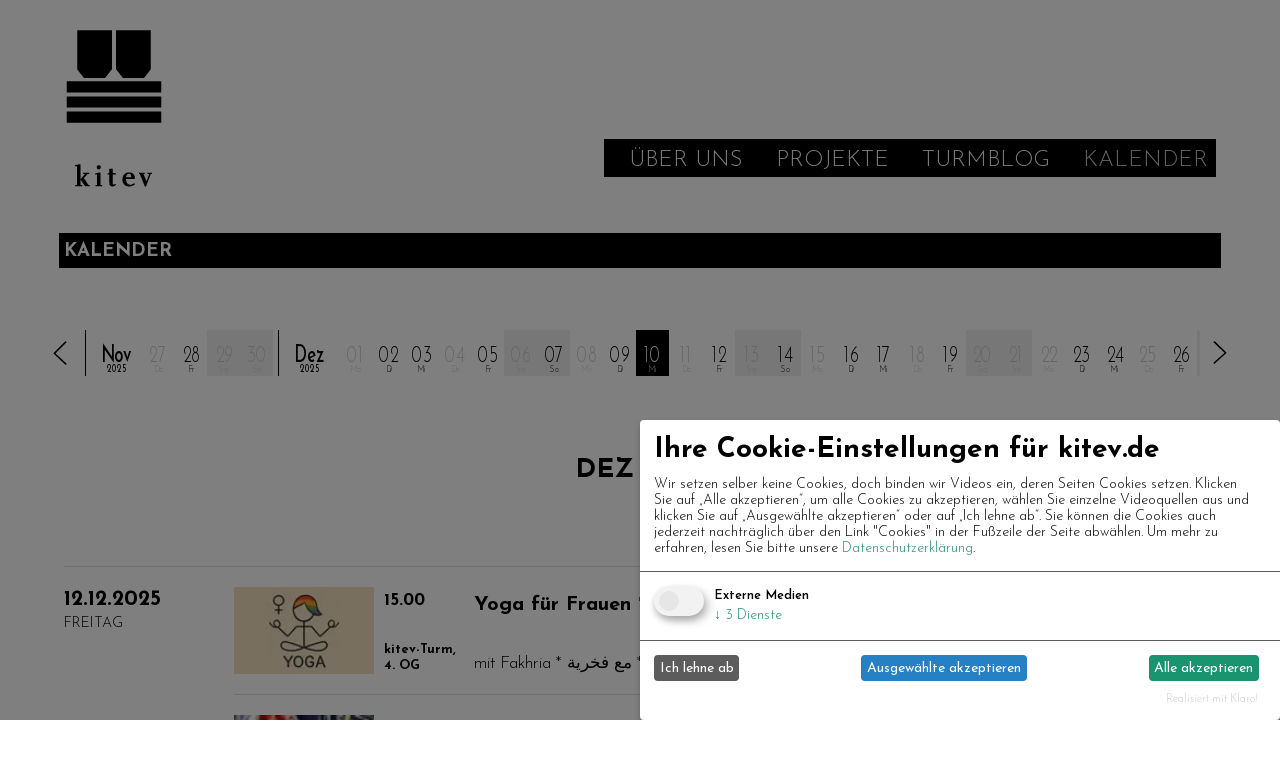

--- FILE ---
content_type: application/javascript; charset=UTF-8
request_url: https://kitev.de/_next/static/chunks/56-801524a295e2d233.js
body_size: 5945
content:
(self.webpackChunk_N_E=self.webpackChunk_N_E||[]).push([[56],{3542:function(e,t,n){"use strict";var r,o;e.exports=(null==(r=n.g.process)?void 0:r.env)&&"object"==typeof(null==(o=n.g.process)?void 0:o.env)?n.g.process:n(2351)},4441:function(e,t){"use strict";var n,r;Object.defineProperty(t,"__esModule",{value:!0}),function(e,t){for(var n in t)Object.defineProperty(e,n,{enumerable:!0,get:t[n]})}(t,{PrefetchKind:function(){return n},ACTION_REFRESH:function(){return o},ACTION_NAVIGATE:function(){return u},ACTION_RESTORE:function(){return s},ACTION_SERVER_PATCH:function(){return l},ACTION_PREFETCH:function(){return a},ACTION_FAST_REFRESH:function(){return c},ACTION_SERVER_ACTION:function(){return f}});let o="refresh",u="navigate",s="restore",l="server-patch",a="prefetch",c="fast-refresh",f="server-action";(r=n||(n={})).AUTO="auto",r.FULL="full",r.TEMPORARY="temporary",("function"==typeof t.default||"object"==typeof t.default&&null!==t.default)&&void 0===t.default.__esModule&&(Object.defineProperty(t.default,"__esModule",{value:!0}),Object.assign(t.default,t),e.exports=t.default)},7361:function(e,t,n){"use strict";Object.defineProperty(t,"__esModule",{value:!0}),Object.defineProperty(t,"getDomainLocale",{enumerable:!0,get:function(){return getDomainLocale}});let r=n(6213);function getDomainLocale(e,t,o,u){{let s=n(6455).normalizeLocalePath,l=n(9958).detectDomainLocale,a=t||s(e,o).detectedLocale,c=l(u,void 0,a);if(c){let t="http"+(c.http?"":"s")+"://",n=a===c.defaultLocale?"":"/"+a;return""+t+c.domain+(0,r.normalizePathTrailingSlash)(""+n+e)}return!1}}("function"==typeof t.default||"object"==typeof t.default&&null!==t.default)&&void 0===t.default.__esModule&&(Object.defineProperty(t.default,"__esModule",{value:!0}),Object.assign(t.default,t),e.exports=t.default)},9938:function(e,t,n){"use strict";Object.defineProperty(t,"__esModule",{value:!0}),Object.defineProperty(t,"default",{enumerable:!0,get:function(){return S}});let r=n(3219),o=r._(n(2784)),u=n(38),s=n(5571),l=n(8613),a=n(8318),c=n(4077),f=n(9994),d=n(6415),h=n(9190),p=n(7361),m=n(5299),_=n(4441),v=new Set;function prefetch(e,t,n,r,o,u){if(!u&&!(0,s.isLocalURL)(t))return;if(!r.bypassPrefetchedCheck){let o=void 0!==r.locale?r.locale:"locale"in e?e.locale:void 0,u=t+"%"+n+"%"+o;if(v.has(u))return;v.add(u)}let l=u?e.prefetch(t,o):e.prefetch(t,n,r);Promise.resolve(l).catch(e=>{})}function formatStringOrUrl(e){return"string"==typeof e?e:(0,l.formatUrl)(e)}let y=o.default.forwardRef(function(e,t){let n,r;let{href:l,as:v,children:y,prefetch:S=null,passHref:b,replace:R,shallow:C,scroll:j,locale:O,onClick:P,onMouseEnter:x,onTouchStart:F,legacyBehavior:k=!1,...A}=e;n=y,k&&("string"==typeof n||"number"==typeof n)&&(n=o.default.createElement("a",null,n));let I=o.default.useContext(f.RouterContext),z=o.default.useContext(d.AppRouterContext),w=null!=I?I:z,L=!I,M=!1!==S,N=null===S?_.PrefetchKind.AUTO:_.PrefetchKind.FULL,{href:U,as:$}=o.default.useMemo(()=>{if(!I){let e=formatStringOrUrl(l);return{href:e,as:v?formatStringOrUrl(v):e}}let[e,t]=(0,u.resolveHref)(I,l,!0);return{href:e,as:v?(0,u.resolveHref)(I,v):t||e}},[I,l,v]),H=o.default.useRef(U),q=o.default.useRef($);k&&(r=o.default.Children.only(n));let D=k?r&&"object"==typeof r&&r.ref:t,[K,B,J]=(0,h.useIntersection)({rootMargin:"200px"}),Q=o.default.useCallback(e=>{(q.current!==$||H.current!==U)&&(J(),q.current=$,H.current=U),K(e),D&&("function"==typeof D?D(e):"object"==typeof D&&(D.current=e))},[$,D,U,J,K]);o.default.useEffect(()=>{w&&B&&M&&prefetch(w,U,$,{locale:O},{kind:N},L)},[$,U,B,O,M,null==I?void 0:I.locale,w,L,N]);let V={ref:Q,onClick(e){k||"function"!=typeof P||P(e),k&&r.props&&"function"==typeof r.props.onClick&&r.props.onClick(e),w&&!e.defaultPrevented&&function(e,t,n,r,u,l,a,c,f,d){let{nodeName:h}=e.currentTarget,p="A"===h.toUpperCase();if(p&&(function(e){let t=e.currentTarget,n=t.getAttribute("target");return n&&"_self"!==n||e.metaKey||e.ctrlKey||e.shiftKey||e.altKey||e.nativeEvent&&2===e.nativeEvent.which}(e)||!f&&!(0,s.isLocalURL)(n)))return;e.preventDefault();let navigate=()=>{let e=null==a||a;"beforePopState"in t?t[u?"replace":"push"](n,r,{shallow:l,locale:c,scroll:e}):t[u?"replace":"push"](r||n,{forceOptimisticNavigation:!d,scroll:e})};f?o.default.startTransition(navigate):navigate()}(e,w,U,$,R,C,j,O,L,M)},onMouseEnter(e){k||"function"!=typeof x||x(e),k&&r.props&&"function"==typeof r.props.onMouseEnter&&r.props.onMouseEnter(e),w&&(M||!L)&&prefetch(w,U,$,{locale:O,priority:!0,bypassPrefetchedCheck:!0},{kind:N},L)},onTouchStart(e){k||"function"!=typeof F||F(e),k&&r.props&&"function"==typeof r.props.onTouchStart&&r.props.onTouchStart(e),w&&(M||!L)&&prefetch(w,U,$,{locale:O,priority:!0,bypassPrefetchedCheck:!0},{kind:N},L)}};if((0,a.isAbsoluteUrl)($))V.href=$;else if(!k||b||"a"===r.type&&!("href"in r.props)){let e=void 0!==O?O:null==I?void 0:I.locale,t=(null==I?void 0:I.isLocaleDomain)&&(0,p.getDomainLocale)($,e,null==I?void 0:I.locales,null==I?void 0:I.domainLocales);V.href=t||(0,m.addBasePath)((0,c.addLocale)($,e,null==I?void 0:I.defaultLocale))}return k?o.default.cloneElement(r,V):o.default.createElement("a",{...A,...V},n)}),S=y;("function"==typeof t.default||"object"==typeof t.default&&null!==t.default)&&void 0===t.default.__esModule&&(Object.defineProperty(t.default,"__esModule",{value:!0}),Object.assign(t.default,t),e.exports=t.default)},6455:function(e,t,n){"use strict";Object.defineProperty(t,"__esModule",{value:!0}),Object.defineProperty(t,"normalizeLocalePath",{enumerable:!0,get:function(){return normalizeLocalePath}});let normalizeLocalePath=(e,t)=>n(8645).normalizeLocalePath(e,t);("function"==typeof t.default||"object"==typeof t.default&&null!==t.default)&&void 0===t.default.__esModule&&(Object.defineProperty(t.default,"__esModule",{value:!0}),Object.assign(t.default,t),e.exports=t.default)},9190:function(e,t,n){"use strict";Object.defineProperty(t,"__esModule",{value:!0}),Object.defineProperty(t,"useIntersection",{enumerable:!0,get:function(){return useIntersection}});let r=n(2784),o=n(2120),u="function"==typeof IntersectionObserver,s=new Map,l=[];function useIntersection(e){let{rootRef:t,rootMargin:n,disabled:a}=e,c=a||!u,[f,d]=(0,r.useState)(!1),h=(0,r.useRef)(null),p=(0,r.useCallback)(e=>{h.current=e},[]);(0,r.useEffect)(()=>{if(u){if(c||f)return;let e=h.current;if(e&&e.tagName){let r=function(e,t,n){let{id:r,observer:o,elements:u}=function(e){let t;let n={root:e.root||null,margin:e.rootMargin||""},r=l.find(e=>e.root===n.root&&e.margin===n.margin);if(r&&(t=s.get(r)))return t;let o=new Map,u=new IntersectionObserver(e=>{e.forEach(e=>{let t=o.get(e.target),n=e.isIntersecting||e.intersectionRatio>0;t&&n&&t(n)})},e);return t={id:n,observer:u,elements:o},l.push(n),s.set(n,t),t}(n);return u.set(e,t),o.observe(e),function(){if(u.delete(e),o.unobserve(e),0===u.size){o.disconnect(),s.delete(r);let e=l.findIndex(e=>e.root===r.root&&e.margin===r.margin);e>-1&&l.splice(e,1)}}}(e,e=>e&&d(e),{root:null==t?void 0:t.current,rootMargin:n});return r}}else if(!f){let e=(0,o.requestIdleCallback)(()=>d(!0));return()=>(0,o.cancelIdleCallback)(e)}},[c,n,t,f,h.current]);let m=(0,r.useCallback)(()=>{d(!1)},[]);return[p,f,m]}("function"==typeof t.default||"object"==typeof t.default&&null!==t.default)&&void 0===t.default.__esModule&&(Object.defineProperty(t.default,"__esModule",{value:!0}),Object.assign(t.default,t),e.exports=t.default)},4258:function(e,t,n){var r=n(3542);n(1633);var o=n(2784),u=o&&"object"==typeof o&&"default"in o?o:{default:o};function _defineProperties(e,t){for(var n=0;n<t.length;n++){var r=t[n];r.enumerable=r.enumerable||!1,r.configurable=!0,"value"in r&&(r.writable=!0),Object.defineProperty(e,r.key,r)}}var s=void 0!==r&&r.env&&!0,isString=function(e){return"[object String]"===Object.prototype.toString.call(e)},l=function(){function StyleSheet(e){var t=void 0===e?{}:e,n=t.name,r=void 0===n?"stylesheet":n,o=t.optimizeForSpeed,u=void 0===o?s:o;invariant$1(isString(r),"`name` must be a string"),this._name=r,this._deletedRulePlaceholder="#"+r+"-deleted-rule____{}",invariant$1("boolean"==typeof u,"`optimizeForSpeed` must be a boolean"),this._optimizeForSpeed=u,this._serverSheet=void 0,this._tags=[],this._injected=!1,this._rulesCount=0;var l=document.querySelector('meta[property="csp-nonce"]');this._nonce=l?l.getAttribute("content"):null}var e,t=StyleSheet.prototype;return t.setOptimizeForSpeed=function(e){invariant$1("boolean"==typeof e,"`setOptimizeForSpeed` accepts a boolean"),invariant$1(0===this._rulesCount,"optimizeForSpeed cannot be when rules have already been inserted"),this.flush(),this._optimizeForSpeed=e,this.inject()},t.isOptimizeForSpeed=function(){return this._optimizeForSpeed},t.inject=function(){var e=this;if(invariant$1(!this._injected,"sheet already injected"),this._injected=!0,this._optimizeForSpeed){this._tags[0]=this.makeStyleTag(this._name),this._optimizeForSpeed="insertRule"in this.getSheet(),this._optimizeForSpeed||(s||console.warn("StyleSheet: optimizeForSpeed mode not supported falling back to standard mode."),this.flush(),this._injected=!0);return}this._serverSheet={cssRules:[],insertRule:function(t,n){return"number"==typeof n?e._serverSheet.cssRules[n]={cssText:t}:e._serverSheet.cssRules.push({cssText:t}),n},deleteRule:function(t){e._serverSheet.cssRules[t]=null}}},t.getSheetForTag=function(e){if(e.sheet)return e.sheet;for(var t=0;t<document.styleSheets.length;t++)if(document.styleSheets[t].ownerNode===e)return document.styleSheets[t]},t.getSheet=function(){return this.getSheetForTag(this._tags[this._tags.length-1])},t.insertRule=function(e,t){if(invariant$1(isString(e),"`insertRule` accepts only strings"),this._optimizeForSpeed){var n=this.getSheet();"number"!=typeof t&&(t=n.cssRules.length);try{n.insertRule(e,t)}catch(t){return s||console.warn("StyleSheet: illegal rule: \n\n"+e+"\n\nSee https://stackoverflow.com/q/20007992 for more info"),-1}}else{var r=this._tags[t];this._tags.push(this.makeStyleTag(this._name,e,r))}return this._rulesCount++},t.replaceRule=function(e,t){if(this._optimizeForSpeed){var n=this.getSheet();if(t.trim()||(t=this._deletedRulePlaceholder),!n.cssRules[e])return e;n.deleteRule(e);try{n.insertRule(t,e)}catch(r){s||console.warn("StyleSheet: illegal rule: \n\n"+t+"\n\nSee https://stackoverflow.com/q/20007992 for more info"),n.insertRule(this._deletedRulePlaceholder,e)}}else{var r=this._tags[e];invariant$1(r,"old rule at index `"+e+"` not found"),r.textContent=t}return e},t.deleteRule=function(e){if(this._optimizeForSpeed)this.replaceRule(e,"");else{var t=this._tags[e];invariant$1(t,"rule at index `"+e+"` not found"),t.parentNode.removeChild(t),this._tags[e]=null}},t.flush=function(){this._injected=!1,this._rulesCount=0,this._tags.forEach(function(e){return e&&e.parentNode.removeChild(e)}),this._tags=[]},t.cssRules=function(){var e=this;return this._tags.reduce(function(t,n){return n?t=t.concat(Array.prototype.map.call(e.getSheetForTag(n).cssRules,function(t){return t.cssText===e._deletedRulePlaceholder?null:t})):t.push(null),t},[])},t.makeStyleTag=function(e,t,n){t&&invariant$1(isString(t),"makeStyleTag accepts only strings as second parameter");var r=document.createElement("style");this._nonce&&r.setAttribute("nonce",this._nonce),r.type="text/css",r.setAttribute("data-"+e,""),t&&r.appendChild(document.createTextNode(t));var o=document.head||document.getElementsByTagName("head")[0];return n?o.insertBefore(r,n):o.appendChild(r),r},_defineProperties(StyleSheet.prototype,[{key:"length",get:function(){return this._rulesCount}}]),e&&_defineProperties(StyleSheet,e),StyleSheet}();function invariant$1(e,t){if(!e)throw Error("StyleSheet: "+t+".")}var stringHash=function(e){for(var t=5381,n=e.length;n;)t=33*t^e.charCodeAt(--n);return t>>>0},a={};function computeId(e,t){if(!t)return"jsx-"+e;var n=String(t),r=e+n;return a[r]||(a[r]="jsx-"+stringHash(e+"-"+n)),a[r]}function computeSelector(e,t){var n=e+t;return a[n]||(a[n]=t.replace(/__jsx-style-dynamic-selector/g,e)),a[n]}var c=function(){function StyleSheetRegistry(e){var t=void 0===e?{}:e,n=t.styleSheet,r=void 0===n?null:n,o=t.optimizeForSpeed,u=void 0!==o&&o;this._sheet=r||new l({name:"styled-jsx",optimizeForSpeed:u}),this._sheet.inject(),r&&"boolean"==typeof u&&(this._sheet.setOptimizeForSpeed(u),this._optimizeForSpeed=this._sheet.isOptimizeForSpeed()),this._fromServer=void 0,this._indices={},this._instancesCounts={}}var e=StyleSheetRegistry.prototype;return e.add=function(e){var t=this;void 0===this._optimizeForSpeed&&(this._optimizeForSpeed=Array.isArray(e.children),this._sheet.setOptimizeForSpeed(this._optimizeForSpeed),this._optimizeForSpeed=this._sheet.isOptimizeForSpeed()),this._fromServer||(this._fromServer=this.selectFromServer(),this._instancesCounts=Object.keys(this._fromServer).reduce(function(e,t){return e[t]=0,e},{}));var n=this.getIdAndRules(e),r=n.styleId,o=n.rules;if(r in this._instancesCounts){this._instancesCounts[r]+=1;return}var u=o.map(function(e){return t._sheet.insertRule(e)}).filter(function(e){return -1!==e});this._indices[r]=u,this._instancesCounts[r]=1},e.remove=function(e){var t=this,n=this.getIdAndRules(e).styleId;if(function(e,t){if(!e)throw Error("StyleSheetRegistry: "+t+".")}(n in this._instancesCounts,"styleId: `"+n+"` not found"),this._instancesCounts[n]-=1,this._instancesCounts[n]<1){var r=this._fromServer&&this._fromServer[n];r?(r.parentNode.removeChild(r),delete this._fromServer[n]):(this._indices[n].forEach(function(e){return t._sheet.deleteRule(e)}),delete this._indices[n]),delete this._instancesCounts[n]}},e.update=function(e,t){this.add(t),this.remove(e)},e.flush=function(){this._sheet.flush(),this._sheet.inject(),this._fromServer=void 0,this._indices={},this._instancesCounts={}},e.cssRules=function(){var e=this,t=this._fromServer?Object.keys(this._fromServer).map(function(t){return[t,e._fromServer[t]]}):[],n=this._sheet.cssRules();return t.concat(Object.keys(this._indices).map(function(t){return[t,e._indices[t].map(function(e){return n[e].cssText}).join(e._optimizeForSpeed?"":"\n")]}).filter(function(e){return!!e[1]}))},e.styles=function(e){var t,n;return t=this.cssRules(),void 0===(n=e)&&(n={}),t.map(function(e){var t=e[0],r=e[1];return u.default.createElement("style",{id:"__"+t,key:"__"+t,nonce:n.nonce?n.nonce:void 0,dangerouslySetInnerHTML:{__html:r}})})},e.getIdAndRules=function(e){var t=e.children,n=e.dynamic,r=e.id;if(n){var o=computeId(r,n);return{styleId:o,rules:Array.isArray(t)?t.map(function(e){return computeSelector(o,e)}):[computeSelector(o,t)]}}return{styleId:computeId(r),rules:Array.isArray(t)?t:[t]}},e.selectFromServer=function(){return Array.prototype.slice.call(document.querySelectorAll('[id^="__jsx-"]')).reduce(function(e,t){return e[t.id.slice(2)]=t,e},{})},StyleSheetRegistry}(),f=o.createContext(null);f.displayName="StyleSheetContext";var d=u.default.useInsertionEffect||u.default.useLayoutEffect,h=new c;function JSXStyle(e){var t=h||o.useContext(f);return t&&d(function(){return t.add(e),function(){t.remove(e)}},[e.id,String(e.dynamic)]),null}JSXStyle.dynamic=function(e){return e.map(function(e){return computeId(e[0],e[1])}).join(" ")},t.style=JSXStyle},7108:function(e,t,n){"use strict";e.exports=n(4258).style},1633:function(){},2351:function(e){!function(){var t={229:function(e){var t,n,r,o=e.exports={};function defaultSetTimout(){throw Error("setTimeout has not been defined")}function defaultClearTimeout(){throw Error("clearTimeout has not been defined")}function runTimeout(e){if(t===setTimeout)return setTimeout(e,0);if((t===defaultSetTimout||!t)&&setTimeout)return t=setTimeout,setTimeout(e,0);try{return t(e,0)}catch(n){try{return t.call(null,e,0)}catch(n){return t.call(this,e,0)}}}!function(){try{t="function"==typeof setTimeout?setTimeout:defaultSetTimout}catch(e){t=defaultSetTimout}try{n="function"==typeof clearTimeout?clearTimeout:defaultClearTimeout}catch(e){n=defaultClearTimeout}}();var u=[],s=!1,l=-1;function cleanUpNextTick(){s&&r&&(s=!1,r.length?u=r.concat(u):l=-1,u.length&&drainQueue())}function drainQueue(){if(!s){var e=runTimeout(cleanUpNextTick);s=!0;for(var t=u.length;t;){for(r=u,u=[];++l<t;)r&&r[l].run();l=-1,t=u.length}r=null,s=!1,function(e){if(n===clearTimeout)return clearTimeout(e);if((n===defaultClearTimeout||!n)&&clearTimeout)return n=clearTimeout,clearTimeout(e);try{n(e)}catch(t){try{return n.call(null,e)}catch(t){return n.call(this,e)}}}(e)}}function Item(e,t){this.fun=e,this.array=t}function noop(){}o.nextTick=function(e){var t=Array(arguments.length-1);if(arguments.length>1)for(var n=1;n<arguments.length;n++)t[n-1]=arguments[n];u.push(new Item(e,t)),1!==u.length||s||runTimeout(drainQueue)},Item.prototype.run=function(){this.fun.apply(null,this.array)},o.title="browser",o.browser=!0,o.env={},o.argv=[],o.version="",o.versions={},o.on=noop,o.addListener=noop,o.once=noop,o.off=noop,o.removeListener=noop,o.removeAllListeners=noop,o.emit=noop,o.prependListener=noop,o.prependOnceListener=noop,o.listeners=function(e){return[]},o.binding=function(e){throw Error("process.binding is not supported")},o.cwd=function(){return"/"},o.chdir=function(e){throw Error("process.chdir is not supported")},o.umask=function(){return 0}}},n={};function __nccwpck_require__(e){var r=n[e];if(void 0!==r)return r.exports;var o=n[e]={exports:{}},u=!0;try{t[e](o,o.exports,__nccwpck_require__),u=!1}finally{u&&delete n[e]}return o.exports}__nccwpck_require__.ab="//";var r=__nccwpck_require__(229);e.exports=r}()},7729:function(e,t,n){e.exports=n(5487)},9097:function(e,t,n){e.exports=n(9938)},9547:function(e,t,n){"use strict";n.d(t,{G:function(){return T}});var r=n(2784);function E(e){let[,t]=e;return"string"==typeof t&&t.length>0}function g([e,t]){return Array.isArray(t)?[e,t.join(",")]:[e,t]}function T({bcc:e=[],body:t="",cc:n=[],children:o,email:u,subject:s="",...l}){let[a,c]=(0,r.useState)(!1),f=new URL(`mailto:${u}`);function i(){c(!0)}f.search=Object.entries({bcc:e,body:t,cc:n,subject:s}).map(g).filter(E).map(([e,t])=>`${e}=${encodeURIComponent(t)}`).join("&");let d=o||u,h=o||function(e){let[t,n]=e.split("@");return r.createElement(r.Fragment,null,r.createElement("style",{dangerouslySetInnerHTML:{__html:`
          a>span.roe::after {
            content: "@";
          }
        `}}),t,r.createElement("span",{className:"roe"}),n)}(u);return r.createElement("a",{href:a?f.href:"#",onFocus:i,onMouseOver:i,...l},a?d:h)}}}]);

--- FILE ---
content_type: application/javascript; charset=UTF-8
request_url: https://kitev.de/_next/static/SAXfB64X82CoOl8cUPJMR/_ssgManifest.js
body_size: 32
content:
self.__SSG_MANIFEST=new Set(["\u002F","\u002F404","\u002F500","\u002F[slug]","\u002Fabout","\u002Fblog","\u002Fblog\u002F[slug]","\u002Fcalendar","\u002Fevents\u002F[slug]","\u002Fimprint","\u002Fprojects","\u002Fprojects\u002F[slug]"]);self.__SSG_MANIFEST_CB&&self.__SSG_MANIFEST_CB()

--- FILE ---
content_type: application/javascript; charset=UTF-8
request_url: https://kitev.de/_next/static/chunks/90-f65ec3b6801c6418.js
body_size: 4034
content:
(self.webpackChunk_N_E=self.webpackChunk_N_E||[]).push([[90],{5632:function(e,t,n){e.exports=n(5123)},8262:function(e,t,n){"use strict";var r=n(3586);function emptyFunction(){}function emptyFunctionWithReset(){}emptyFunctionWithReset.resetWarningCache=emptyFunction,e.exports=function(){function shim(e,t,n,i,o,s){if(s!==r){var a=Error("Calling PropTypes validators directly is not supported by the `prop-types` package. Use PropTypes.checkPropTypes() to call them. Read more at http://fb.me/use-check-prop-types");throw a.name="Invariant Violation",a}}function getShim(){return shim}shim.isRequired=shim;var e={array:shim,bigint:shim,bool:shim,func:shim,number:shim,object:shim,string:shim,symbol:shim,any:shim,arrayOf:getShim,element:shim,elementType:shim,instanceOf:getShim,node:shim,objectOf:getShim,oneOf:getShim,oneOfType:getShim,shape:getShim,exact:getShim,checkPropTypes:emptyFunctionWithReset,resetWarningCache:emptyFunction};return e.PropTypes=e,e}},5440:function(e,t,n){e.exports=n(8262)()},3586:function(e){"use strict";e.exports="SECRET_DO_NOT_PASS_THIS_OR_YOU_WILL_BE_FIRED"},7704:function(e,t,n){"use strict";n.d(t,{YD:function(){return useInView}});var r=n(2784);function _extends(){return(_extends=Object.assign||function(e){for(var t=1;t<arguments.length;t++){var n=arguments[t];for(var r in n)Object.prototype.hasOwnProperty.call(n,r)&&(e[r]=n[r])}return e}).apply(this,arguments)}function _setPrototypeOf(e,t){return(_setPrototypeOf=Object.setPrototypeOf||function(e,t){return e.__proto__=t,e})(e,t)}var i=new Map,o=new WeakMap,s=0,a=void 0;function observe(e,t,n,r){if(void 0===n&&(n={}),void 0===r&&(r=a),void 0===window.IntersectionObserver&&void 0!==r){var u=e.getBoundingClientRect();return t(r,{isIntersecting:r,target:e,intersectionRatio:"number"==typeof n.threshold?n.threshold:0,time:0,boundingClientRect:u,intersectionRect:u,rootBounds:u}),function(){}}var l=function(e){var t=Object.keys(e).sort().filter(function(t){return void 0!==e[t]}).map(function(t){var n;return t+"_"+("root"===t?(n=e.root)?(o.has(n)||(s+=1,o.set(n,s.toString())),o.get(n)):"0":e[t])}).toString(),n=i.get(t);if(!n){var r,a=new Map,u=new IntersectionObserver(function(t){t.forEach(function(t){var n,i=t.isIntersecting&&r.some(function(e){return t.intersectionRatio>=e});e.trackVisibility&&void 0===t.isVisible&&(t.isVisible=i),null==(n=a.get(t.target))||n.forEach(function(e){e(i,t)})})},e);r=u.thresholds||(Array.isArray(e.threshold)?e.threshold:[e.threshold||0]),n={id:t,observer:u,elements:a},i.set(t,n)}return n}(n),c=l.id,f=l.observer,p=l.elements,d=p.get(e)||[];return p.has(e)||p.set(e,d),d.push(t),f.observe(e),function(){d.splice(d.indexOf(t),1),0===d.length&&(p.delete(e),f.unobserve(e)),0===p.size&&(f.disconnect(),i.delete(c))}}var u=["children","as","triggerOnce","threshold","root","rootMargin","onChange","skip","trackVisibility","delay","initialInView","fallbackInView"];function isPlainChildren(e){return"function"!=typeof e.children}var l=function(e){function InView(t){var n;return(n=e.call(this,t)||this).node=null,n._unobserveCb=null,n.handleNode=function(e){!n.node||(n.unobserve(),e||n.props.triggerOnce||n.props.skip||n.setState({inView:!!n.props.initialInView,entry:void 0})),n.node=e||null,n.observeNode()},n.handleChange=function(e,t){e&&n.props.triggerOnce&&n.unobserve(),isPlainChildren(n.props)||n.setState({inView:e,entry:t}),n.props.onChange&&n.props.onChange(e,t)},n.state={inView:!!t.initialInView,entry:void 0},n}InView.prototype=Object.create(e.prototype),InView.prototype.constructor=InView,_setPrototypeOf(InView,e);var t=InView.prototype;return t.componentDidUpdate=function(e){(e.rootMargin!==this.props.rootMargin||e.root!==this.props.root||e.threshold!==this.props.threshold||e.skip!==this.props.skip||e.trackVisibility!==this.props.trackVisibility||e.delay!==this.props.delay)&&(this.unobserve(),this.observeNode())},t.componentWillUnmount=function(){this.unobserve(),this.node=null},t.observeNode=function(){if(this.node&&!this.props.skip){var e=this.props,t=e.threshold,n=e.root,r=e.rootMargin,i=e.trackVisibility,o=e.delay,s=e.fallbackInView;this._unobserveCb=observe(this.node,this.handleChange,{threshold:t,root:n,rootMargin:r,trackVisibility:i,delay:o},s)}},t.unobserve=function(){this._unobserveCb&&(this._unobserveCb(),this._unobserveCb=null)},t.render=function(){if(!isPlainChildren(this.props)){var e=this.state,t=e.inView,n=e.entry;return this.props.children({inView:t,entry:n,ref:this.handleNode})}var i=this.props,o=i.children,s=i.as,a=function(e,t){if(null==e)return{};var n,r,i={},o=Object.keys(e);for(r=0;r<o.length;r++)n=o[r],t.indexOf(n)>=0||(i[n]=e[n]);return i}(i,u);return r.createElement(s||"div",_extends({ref:this.handleNode},a),o)},InView}(r.Component);function useInView(e){var t=void 0===e?{}:e,n=t.threshold,i=t.delay,o=t.trackVisibility,s=t.rootMargin,a=t.root,u=t.triggerOnce,l=t.skip,c=t.initialInView,f=t.fallbackInView,p=r.useRef(),d=r.useState({inView:!!c}),h=d[0],y=d[1],m=r.useCallback(function(e){void 0!==p.current&&(p.current(),p.current=void 0),!l&&e&&(p.current=observe(e,function(e,t){y({inView:e,entry:t}),t.isIntersecting&&u&&p.current&&(p.current(),p.current=void 0)},{root:a,rootMargin:s,threshold:n,trackVisibility:o,delay:i},f))},[Array.isArray(n)?n.toString():n,a,s,u,l,o,f,i]);(0,r.useEffect)(function(){p.current||!h.entry||u||l||y({inView:!!c})});var b=[m,h.inView,h.entry];return b.ref=b[0],b.inView=b[1],b.entry=b[2],b}l.displayName="InView",l.defaultProps={threshold:0,triggerOnce:!1,initialInView:!1}},5277:function(e,t,n){"use strict";var r,i,o;i=[t,n(2784),n(5440)],void 0!==(o="function"==typeof(r=function(t,n,r){Object.defineProperty(t,"__esModule",{value:!0}),t.default=void 0;var i=_interopRequireDefault(n),o=_interopRequireDefault(r);function _interopRequireDefault(e){return e&&e.__esModule?e:{default:e}}function _typeof(e){return(_typeof="function"==typeof Symbol&&"symbol"==typeof Symbol.iterator?function(e){return typeof e}:function(e){return e&&"function"==typeof Symbol&&e.constructor===Symbol&&e!==Symbol.prototype?"symbol":typeof e})(e)}function _objectWithoutProperties(e,t){if(null==e)return{};var n,r,i=function(e,t){if(null==e)return{};var n,r,i={},o=Object.keys(e);for(r=0;r<o.length;r++)n=o[r],t.indexOf(n)>=0||(i[n]=e[n]);return i}(e,t);if(Object.getOwnPropertySymbols){var o=Object.getOwnPropertySymbols(e);for(r=0;r<o.length;r++)n=o[r],!(t.indexOf(n)>=0)&&Object.prototype.propertyIsEnumerable.call(e,n)&&(i[n]=e[n])}return i}function _defineProperties(e,t){for(var n=0;n<t.length;n++){var r=t[n];r.enumerable=r.enumerable||!1,r.configurable=!0,"value"in r&&(r.writable=!0),Object.defineProperty(e,r.key,r)}}function _getPrototypeOf(e){return(_getPrototypeOf=Object.setPrototypeOf?Object.getPrototypeOf:function(e){return e.__proto__||Object.getPrototypeOf(e)})(e)}function _assertThisInitialized(e){if(void 0===e)throw ReferenceError("this hasn't been initialised - super() hasn't been called");return e}function _setPrototypeOf(e,t){return(_setPrototypeOf=Object.setPrototypeOf||function(e,t){return e.__proto__=t,e})(e,t)}function _defineProperty(e,t,n){return t in e?Object.defineProperty(e,t,{value:n,enumerable:!0,configurable:!0,writable:!0}):e[t]=n,e}var isEqual=function(e,t){return 1e-4>Math.abs(e-t)},s=function(e){var t,r;function TextTruncate(){!function(e,t){if(!(e instanceof t))throw TypeError("Cannot call a class as a function")}(this,TextTruncate);for(var e,t,n,r=arguments.length,i=Array(r),o=0;o<r;o++)i[o]=arguments[o];return n=(e=(t=_getPrototypeOf(TextTruncate)).call.apply(t,[this].concat(i)))&&("object"===_typeof(e)||"function"==typeof e)?e:_assertThisInitialized(this),_defineProperty(_assertThisInitialized(n),"onResize",function(){n.rafId&&window.cancelAnimationFrame(n.rafId),n.rafId=window.requestAnimationFrame(n.update.bind(_assertThisInitialized(n)))}),_defineProperty(_assertThisInitialized(n),"onToggled",function(e){"function"==typeof n.props.onToggled&&setTimeout(function(){return n.props.onToggled(e)},0)}),_defineProperty(_assertThisInitialized(n),"onTruncated",function(){"function"==typeof n.props.onTruncated&&setTimeout(function(){return n.props.onTruncated()},0)}),_defineProperty(_assertThisInitialized(n),"onCalculated",function(){"function"==typeof n.props.onCalculated&&setTimeout(function(){return n.props.onCalculated()},0)}),_defineProperty(_assertThisInitialized(n),"update",function(){var e=window.getComputedStyle(n.scope),t=[e["font-weight"],e["font-style"],e["font-size"],e["font-family"],e["letter-spacing"]].join(" ");n.canvas.font=t,n.forceUpdate()}),n}return function(e,t){if("function"!=typeof t&&null!==t)throw TypeError("Super expression must either be null or a function");e.prototype=Object.create(t&&t.prototype,{constructor:{value:e,writable:!0,configurable:!0}}),t&&_setPrototypeOf(e,t)}(TextTruncate,e),t=[{key:"componentDidMount",value:function(){var e=document.createElement("canvas"),t=document.createDocumentFragment(),n=window.getComputedStyle(this.scope),r=[n["font-weight"],n["font-style"],n["font-size"],n["font-family"]].join(" ");t.appendChild(e),this.canvas=e.getContext("2d"),this.canvas.font=r,this.forceUpdate(),window.addEventListener("resize",this.onResize)}},{key:"componentWillUnmount",value:function(){window.removeEventListener("resize",this.onResize),this.rafId&&window.cancelAnimationFrame(this.rafId)}},{key:"measureWidth",value:function(e){return this.canvas.measureText(e).width}},{key:"getRenderText",value:function(){var e=this.props,t=(e.containerClassName,e.element,e.line),r=(e.onCalculated,e.onTruncated,e.onToggled,e.text),o=e.textElement,s=e.textTruncateChild,a=e.truncateText,u=e.maxCalculateTimes,l=_objectWithoutProperties(e,["containerClassName","element","line","onCalculated","onTruncated","onToggled","text","textElement","textTruncateChild","truncateText","maxCalculateTimes"]),c=this.scope.getBoundingClientRect().width;if(0===c)return null;var f=this.measureWidth(r);if(c>f||isEqual(c,f))return this.onToggled(!1),(0,n.createElement)(o,l,r);var p="";if(s&&"string"==typeof s.type){var d=s.type;(d.indexOf("span")>=0||d.indexOf("a")>=0)&&(p=s.props.children)}for(var h=1,y=r.length,m="",b=0,g=0,v=t,T=0,_=!1,w=!1,O=0,x=-1,C="",P=0;v-- >0;){for(C=v?"":a+(p?" "+p:"");h<=y;)if(m=r.substr(g,h),(T=this.measureWidth(m+C))<c)-1===(b=r.indexOf(" ",h+1))?(h+=1,_=!1):(_=!0,h=b);else{do{if(P++>=u)break;m=r.substr(g,h),!v&&h--," "===m[m.length-1]&&(m=r.substr(g,h-1)),_&&(x=m.lastIndexOf(" "))>-1?(h=x,v&&h++):h--,m=r.substr(g,h),T=this.measureWidth(m+C)}while((T>c||isEqual(T,c))&&m.length>0);g+=h;break}if(h>=y){g=y;break}_&&!w&&-1===r.substr(O,h).indexOf(" ")&&(w=-1===r.substr(O,h).indexOf(" "),v--),O=h+1}return g===y?(this.onToggled(!1),(0,n.createElement)(o,l,r)):(this.onTruncated(),this.onToggled(!0),i.default.createElement("span",l,(0,n.createElement)(o,l,r.substr(0,g)+a+" "),s))}},{key:"render",value:function(){var e=this,t=this.props,r=t.element,i=t.text,o=t.style,s=void 0===o?{}:o,a=t.containerClassName,u=t.line,l=(t.onCalculated,t.onTruncated,t.onToggled,t.textElement),c=(t.textTruncateChild,t.truncateText,t.maxCalculateTimes,_objectWithoutProperties(t,["element","text","style","containerClassName","line","onCalculated","onTruncated","onToggled","textElement","textTruncateChild","truncateText","maxCalculateTimes"])),f=s.fontWeight,p=s.fontStyle,d=s.fontSize,h=s.fontFamily,y=this.scope&&u?this.getRenderText():(0,n.createElement)(l,c,i);return this.scope&&this.onCalculated(),(0,n.createElement)(r,{ref:function(t){e.scope=t},className:a,style:{overflow:"hidden",fontWeight:f,fontStyle:p,fontSize:d,fontFamily:h}},y)}}],_defineProperties(TextTruncate.prototype,t),r&&_defineProperties(TextTruncate,r),TextTruncate}(n.Component);_defineProperty(s,"propTypes",{containerClassName:o.default.string,element:o.default.string,line:o.default.oneOfType([o.default.number,o.default.bool]),onCalculated:o.default.func,onTruncated:o.default.func,onToggled:o.default.func,text:o.default.string,textElement:o.default.elementType,textTruncateChild:o.default.node,truncateText:o.default.string,maxCalculateTimes:o.default.number}),_defineProperty(s,"defaultProps",{element:"div",line:1,text:"",textElement:"span",truncateText:"…",maxCalculateTimes:10}),t.default=s,e.exports=t.default})?r.apply(t,i):r)&&(e.exports=o)}}]);

--- FILE ---
content_type: application/javascript; charset=UTF-8
request_url: https://kitev.de/_next/static/chunks/40-3ec8541db3bfdd81.js
body_size: 3659
content:
"use strict";(self.webpackChunk_N_E=self.webpackChunk_N_E||[]).push([[40],{4462:function(e,t,a){var n=a(6857);let r=new String(".calendar-bar-wrapper.jsx-c30954b32e720901{max-width:90%;margin-left:auto;margin-right:auto}.calendar-bar-wrapper.indexpage.jsx-c30954b32e720901{padding:50px 0;width:100%;max-width:".concat(n.maxNarrowWidth,"px}.calendar-bar-wrapper.calendarpage.jsx-c30954b32e720901{padding:50px 0 0;width:100%;max-width:").concat(n.maxNarrowWidth,"px}.scroll-left.jsx-c30954b32e720901,.scroll-right.jsx-c30954b32e720901{height:46px;-webkit-box-flex:0;-webkit-flex:0 0 20px;-moz-box-flex:0;-ms-flex:0 0 20px;flex:0 0 20px;padding:10px 0}.scroll-left-icon.jsx-c30954b32e720901,.scroll-right-icon.jsx-c30954b32e720901{max-height:90%;max-width:90%;color:").concat(n.primaryColor,"}.all-events.jsx-c30954b32e720901{text-align:center;-webkit-box-align:center;-webkit-align-items:center;-moz-box-align:center;-ms-flex-align:center;align-items:center;margin:20px 0 0 0;font-size:10pt;font-weight:600}@media only screen and (min-width:768px){.indexpage.jsx-c30954b32e720901 .calendar-bar.jsx-c30954b32e720901{width:-webkit-calc(100% - 100px);width:-moz-calc(100% - 100px);width:calc(100% - 100px)}.all-events.jsx-c30954b32e720901{margin:0 0 0 0}.scroll-left.jsx-c30954b32e720901,.scroll-right.jsx-c30954b32e720901{-webkit-box-flex:0;-webkit-flex:0 0 40px;-moz-box-flex:0;-ms-flex:0 0 40px;flex:0 0 40px}.all-events.jsx-c30954b32e720901{padding:0;width:105px}}"));r.__hash="c30954b32e720901",t.Z=r},7862:function(e,t,a){a.d(t,{Z:function(){return components_CalendarBar}});var n=a(2322),r=a(7108),o=a.n(r),c=a(9097),s=a.n(c),l=a(2784),i=a(2945),x=a(6857);let d=new String(".entry.jsx-7c968acfceb03e43{font-size:18pt;height:27pt;font-weight:".concat(x.slimFontWeight,";width:33px;padding-bottom:5px;padding-top:5px}.label.jsx-7c968acfceb03e43{-webkit-transform:").concat(x.condense,";-moz-transform:").concat(x.condense,";-ms-transform:").concat(x.condense,";-o-transform:").concat(x.condense,";transform:").concat(x.condense,";padding-top:").concat(x.fontTopPadding,"}.sublabel.jsx-7c968acfceb03e43{font-size:8pt;bottom:0;-webkit-transform:").concat(x.condense,";-moz-transform:").concat(x.condense,";-ms-transform:").concat(x.condense,";-o-transform:").concat(x.condense,";transform:").concat(x.condense,"}.entry.year.jsx-7c968acfceb03e43,.entry.month.jsx-7c968acfceb03e43{font-weight:500;padding-bottom:5px;padding-top:5px;margin-left:5px;width:60px;border-left:1px solid ").concat(x.primaryColor,";z-index:1}.entry.year.jsx-7c968acfceb03e43{background-color:").concat(x.primaryColor,";color:#fff}.entry.month.jsx-7c968acfceb03e43{background-color:#fff;left:-2px}.entry.day.jsx-7c968acfceb03e43{scroll-margin:-5px;font-weight:").concat(x.textFontWeight,"}.entry.jsx-7c968acfceb03e43:hover{background-color:").concat(x.primaryColor,";color:#fff}.entry.year.jsx-7c968acfceb03e43:hover{color:").concat(x.primaryColor,';background-color:#fff}.entry[data-active="false"].jsx-7c968acfceb03e43{color:#ccc;font-weight:').concat(x.slimFontWeight,'}.entry[data-today="true"].jsx-7c968acfceb03e43{background-color:').concat(x.primaryColor,";color:#fff}"));d.__hash="7c968acfceb03e43";var components_CalendarEntry=e=>{(0,i.b)();let t="/calendar?day=".concat(e.linkId);return(0,n.jsxs)(n.Fragment,{children:[(0,n.jsx)("div",{className:"jsx-".concat(d.__hash)+" "+o().dynamic([["90b6b4d7069fea4a",[e.weekend?"#f0f0f0":"transparent"]]])+" entry-wrapper "+e.type,children:(0,n.jsx)(s(),{href:t,children:(0,n.jsxs)("div",{...e.today?{ref:e.todayRef}:{},"data-weekday":e.weekday,"data-active":e.active,"data-today":e.today,id:"bar-"+e.linkId,className:"jsx-".concat(d.__hash)+" "+o().dynamic([["90b6b4d7069fea4a",[e.weekend?"#f0f0f0":"transparent"]]])+" entry "+e.type,children:[(0,n.jsx)("div",{className:"jsx-".concat(d.__hash)+" "+o().dynamic([["90b6b4d7069fea4a",[e.weekend?"#f0f0f0":"transparent"]]])+" label",children:e.label}),(0,n.jsx)("div",{className:"jsx-".concat(d.__hash)+" "+o().dynamic([["90b6b4d7069fea4a",[e.weekend?"#f0f0f0":"transparent"]]])+" sublabel",children:e.parent})]})})}),(0,n.jsx)(o(),{id:d.__hash,children:d}),(0,n.jsx)(o(),{id:"90b6b4d7069fea4a",dynamic:[e.weekend?"#f0f0f0":"transparent"],children:".entry.__jsx-style-dynamic-selector{display:-webkit-box;display:-webkit-flex;display:-moz-box;display:-ms-flexbox;display:flex;-webkit-flex-wrap:wrap;-ms-flex-wrap:wrap;flex-wrap:wrap;-webkit-box-pack:center;-webkit-justify-content:center;-moz-box-pack:center;-ms-flex-pack:center;justify-content:center;-webkit-box-align:start;-webkit-align-items:flex-start;-moz-box-align:start;-ms-flex-align:start;align-items:flex-start;cursor:pointer;background-color:".concat(e.weekend?"#f0f0f0":"transparent","}.sublabel.__jsx-style-dynamic-selector{position:absolute}.entry.year.__jsx-style-dynamic-selector .sublabel.__jsx-style-dynamic-selector{display:none}.entry-wrapper.month.__jsx-style-dynamic-selector{position:-webkit-sticky;position:-webkit-sticky;position:sticky;left:0;background-color:white;z-index:20}.entry.day.__jsx-style-dynamic-selector{scroll-snap-align:start}.entry[data-active=false].__jsx-style-dynamic-selector{cursor:initial;pointer-events:none}")})]})};let f=new String("");f.__hash="d1e1fef72bd82c0e";var components_CalendarMonth=e=>{(0,i.b)();let t=[];return t.push((0,n.jsx)(components_CalendarEntry,{label:e.month.shortName,linkId:e.month.id,type:"month",parent:e.parent},e.parent+"-"+e.month.shortName)),e.month.days.forEach(a=>{let r="".concat(e.month.id,"-").concat(a.number),o=e.eventDates.includes(r),c=e.today===r;t.push((0,n.jsx)(components_CalendarEntry,{label:a.number,linkId:r,type:"day",parent:a.weekdayShort,weekday:a.weekday,weekend:0==a.weekdayNumber||6==a.weekdayNumber,active:o,today:c,todayRef:e.todayRef},e.month.shortName+"-"+a.number))}),(0,n.jsxs)(n.Fragment,{children:[(0,n.jsx)("div",{className:"jsx-1fd349877e148ffe "+"jsx-".concat(f.__hash)+" month-wrapper",children:t}),(0,n.jsx)(o(),{id:f.__hash,children:f}),(0,n.jsx)(o(),{id:"1fd349877e148ffe",children:".month-wrapper.jsx-1fd349877e148ffe{display:-webkit-box;display:-webkit-flex;display:-moz-box;display:-ms-flexbox;display:flex;-webkit-box-align:start;-webkit-align-items:flex-start;-moz-box-align:start;-ms-flex-align:start;align-items:flex-start;gap:1px}"})]})},b=a(4462),p=a(663);let scrollLeft=e=>{let t=-.8*e.current.offsetWidth;e.current.scrollBy({behavior:"smooth",left:t})},scrollRight=e=>{let t=.8*e.current.offsetWidth;e.current.scrollBy({behavior:"smooth",left:t})};var components_CalendarBar=e=>{(0,i.b)();let t=(0,l.useRef)(null),a=new Date,[r,c]=(0,l.useState)("empty-placeholder"),[x,d]=(0,l.useState)(a.getFullYear()),[f,m]=(0,l.useState)(!0),[w,h]=(0,l.useState)(!1),y=String(a.getDate()).padStart(2,"0"),k=String(a.getMonth()+1).padStart(2,"0"),j=a.getFullYear(),g="".concat(j,"-").concat(k,"-").concat(y),u=(0,l.createRef)(),_=[],z=e.events.map(e=>"".concat(e.date.start.year,"-").concat(e.date.start.month,"-").concat(e.date.start.day)),handleScroll=()=>{if(t.current){let{scrollLeft:e,scrollWidth:a,clientWidth:n}=t.current;m(e<=100),h(e>=a-n-100)}},handleYearChange=function(e){let a=arguments.length>1&&void 0!==arguments[1]?arguments[1]:"start";d(e),setTimeout(()=>{t.current&&"start"===a&&(t.current.scrollLeft=0),t.current&&"end"===a&&(t.current.scrollLeft=t.current.scrollWidth-t.current.clientWidth)},100)},v=e.structure.map(e=>parseInt(e.name)).sort((e,t)=>e-t),N=v.indexOf(x),C=N>0?v[N-1]:null,Z=N<v.length-1?v[N+1]:null,S=e.structure.map(e=>{let t=parseInt(e.name);if(t===x){let t=[];return e.months.forEach(a=>{t.push((0,n.jsx)(components_CalendarMonth,{month:a,eventDates:z,parent:e.name,today:g,todayRef:u,"data-month":"".concat(e.name,"-").concat(a.id.split("-")[1])},e.name+"-"+a.shortName))}),t}return null}).filter(Boolean);return _.push(...S.flat()),(0,l.useLayoutEffect)(()=>{t.current&&u.current&&(t.current.scrollLeft=u.current.offsetLeft-t.current.offsetWidth/2,c(""),handleScroll())},[t.current,u.current]),(0,n.jsxs)(n.Fragment,{children:[(0,n.jsxs)("div",{className:"jsx-fd02884a8612cd38 "+"jsx-".concat(b.Z.__hash)+" calendar-bar-wrapper "+e.context,children:[(0,n.jsxs)("div",{className:"jsx-fd02884a8612cd38 "+"jsx-".concat(b.Z.__hash)+" calendar-bar",children:[(0,n.jsx)(p.Z,{onClick:()=>{f&&C?handleYearChange(C,"end"):scrollLeft(t)},direction:"left",className:f&&C?"year-switch":"",showArrow:!(f&&C),children:f&&C?C:""}),(0,n.jsx)("div",{ref:t,onScroll:handleScroll,className:"jsx-fd02884a8612cd38 "+"jsx-".concat(b.Z.__hash)+" slider-wrapper "+r,children:(0,n.jsx)("div",{className:"jsx-fd02884a8612cd38 "+"jsx-".concat(b.Z.__hash)+" slider",children:_})}),(0,n.jsx)(p.Z,{onClick:()=>{w&&Z?handleYearChange(Z,"start"):scrollRight(t)},direction:"right",className:w&&Z?"year-switch":"",showArrow:!(w&&Z),children:w&&Z?Z:""})]}),(0,n.jsx)("div",{className:"jsx-fd02884a8612cd38 "+"jsx-".concat(b.Z.__hash)+" all-events",children:(0,n.jsx)(s(),{href:"calendar",children:"Alle Veranstaltungen"})})]}),(0,n.jsx)(o(),{id:b.Z.__hash,children:b.Z}),(0,n.jsx)(o(),{id:"fd02884a8612cd38",children:".calendar-bar-wrapper.jsx-fd02884a8612cd38{display:-webkit-box;display:-webkit-flex;display:-moz-box;display:-ms-flexbox;display:flex;-webkit-flex-wrap:wrap;-ms-flex-wrap:wrap;flex-wrap:wrap;gap:3px;width:100%;-webkit-box-pack:center;-webkit-justify-content:center;-moz-box-pack:center;-ms-flex-pack:center;justify-content:center}.calendar-bar.jsx-fd02884a8612cd38{-webkit-align-content:flex-start;-ms-flex-line-pack:start;align-content:flex-start;width:100%;display:-webkit-box;display:-webkit-flex;display:-moz-box;display:-ms-flexbox;display:flex;-webkit-box-pack:center;-webkit-justify-content:center;-moz-box-pack:center;-ms-flex-pack:center;justify-content:center}.slider-wrapper.jsx-fd02884a8612cd38{overflow:scroll;-webkit-scroll-snap-type:x mandatory;-ms-scroll-snap-type:x mandatory;scroll-snap-type:x mandatory;position:relative;width:90%;background-color:#fff;-webkit-transition:background-color.5s ease-in-out;-moz-transition:background-color.5s ease-in-out;-o-transition:background-color.5s ease-in-out;transition:background-color.5s ease-in-out;-ms-overflow-style:none;scrollbar-width:none;max-width:1120px}.slider-wrapper.empty-placeholder.jsx-fd02884a8612cd38{background-color:#f0f0f0;-webkit-transition:background-color.5s ease-in-out;-moz-transition:background-color.5s ease-in-out;-o-transition:background-color.5s ease-in-out;transition:background-color.5s ease-in-out}.slider-wrapper.jsx-fd02884a8612cd38::-webkit-scrollbar{display:none}.slider.jsx-fd02884a8612cd38{display:-webkit-box;display:-webkit-flex;display:-moz-box;display:-ms-flexbox;display:flex}.scroll-left.jsx-fd02884a8612cd38,.scroll-right.jsx-fd02884a8612cd38{display:-webkit-box;display:-webkit-flex;display:-moz-box;display:-ms-flexbox;display:flex;-webkit-box-sizing:border-box;-moz-box-sizing:border-box;box-sizing:border-box;-webkit-box-align:center;-webkit-align-items:center;-moz-box-align:center;-ms-flex-align:center;align-items:center;-webkit-box-pack:center;-webkit-justify-content:center;-moz-box-pack:center;-ms-flex-pack:center;justify-content:center;cursor:pointer}.scroll-right-icon.jsx-fd02884a8612cd38{-webkit-transform:scalex(-1);-moz-transform:scalex(-1);-ms-transform:scalex(-1);-o-transform:scalex(-1);transform:scalex(-1)}.all-events.jsx-fd02884a8612cd38{display:-webkit-box;display:-webkit-flex;display:-moz-box;display:-ms-flexbox;display:flex;cursor:pointer}.calendarpage.jsx-fd02884a8612cd38 .all-events.jsx-fd02884a8612cd38{display:none}@media only screen and (min-width:768px){.indexpage.calendar-bar-wrapper.jsx-fd02884a8612cd38{-webkit-flex-wrap:nowrap;-ms-flex-wrap:nowrap;flex-wrap:nowrap}}.year-button.jsx-fd02884a8612cd38{padding:.5rem 1rem;background:none;border:none;font-size:1rem;cursor:pointer;color:var(--text-color);font-family:var(--font-family);-webkit-transition:color.3s ease;-moz-transition:color.3s ease;-o-transition:color.3s ease;transition:color.3s ease;display:-webkit-box;display:-webkit-flex;display:-moz-box;display:-ms-flexbox;display:flex;-webkit-box-align:center;-webkit-align-items:center;-moz-box-align:center;-ms-flex-align:center;align-items:center;-webkit-box-pack:center;-webkit-justify-content:center;-moz-box-pack:center;-ms-flex-pack:center;justify-content:center;min-width:80px}.year-button.jsx-fd02884a8612cd38:hover{color:var(--primary-color)}.year-switch.jsx-fd02884a8612cd38{min-width:80px;background:none;color:var(--text-color);-webkit-transition:color.3s ease;-moz-transition:color.3s ease;-o-transition:color.3s ease;transition:color.3s ease;font-size:1rem;font-family:var(--font-family)}.year-switch.jsx-fd02884a8612cd38:hover{color:var(--primary-color)}"})]})}},7557:function(e,t,a){var n=a(2322),r=a(7108),o=a.n(r),c=a(9097),s=a.n(c),l=a(2945),i=a(4462),x=a(663);t.Z=e=>((0,l.b)(),(0,n.jsxs)(n.Fragment,{children:[(0,n.jsxs)("div",{className:"jsx-cc19e758c5af7dc5 "+"jsx-".concat(i.Z.__hash)+" calendar-bar-wrapper "+e.context,children:[(0,n.jsxs)("div",{className:"jsx-cc19e758c5af7dc5 "+"jsx-".concat(i.Z.__hash)+" calendar-bar",children:[(0,n.jsx)(x.Z,{direction:"left"}),(0,n.jsx)("div",{className:"jsx-cc19e758c5af7dc5 "+"jsx-".concat(i.Z.__hash)+" slider-wrapper",children:(0,n.jsx)("div",{className:"jsx-cc19e758c5af7dc5 "+"jsx-".concat(i.Z.__hash)+" slider"})}),(0,n.jsx)(x.Z,{direction:"right"})]}),(0,n.jsx)("div",{className:"jsx-cc19e758c5af7dc5 "+"jsx-".concat(i.Z.__hash)+" all-events",children:(0,n.jsx)(s(),{href:"calendar",children:"Alle Veranstaltungen"})})]}),(0,n.jsx)(o(),{id:i.Z.__hash,children:i.Z}),(0,n.jsx)(o(),{id:"cc19e758c5af7dc5",children:".calendar-bar-wrapper.jsx-cc19e758c5af7dc5{display:-webkit-box;display:-webkit-flex;display:-moz-box;display:-ms-flexbox;display:flex;-webkit-flex-wrap:wrap;-ms-flex-wrap:wrap;flex-wrap:wrap;width:100%;-webkit-box-pack:center;-webkit-justify-content:center;-moz-box-pack:center;-ms-flex-pack:center;justify-content:center}.calendar-bar.jsx-cc19e758c5af7dc5{-webkit-align-content:flex-start;-ms-flex-line-pack:start;align-content:flex-start;width:100%;display:-webkit-box;display:-webkit-flex;display:-moz-box;display:-ms-flexbox;display:flex;-webkit-box-pack:center;-webkit-justify-content:center;-moz-box-pack:center;-ms-flex-pack:center;justify-content:center}.slider-wrapper.jsx-cc19e758c5af7dc5{overflow:scroll;-webkit-scroll-snap-type:x mandatory;-ms-scroll-snap-type:x mandatory;scroll-snap-type:x mandatory;position:relative;width:100%;background-color:#f0f0f0;-ms-overflow-style:none;scrollbar-width:none}.slider-wrapper.jsx-cc19e758c5af7dc5::-webkit-scrollbar{display:none}.slider.jsx-cc19e758c5af7dc5{display:-webkit-box;display:-webkit-flex;display:-moz-box;display:-ms-flexbox;display:flex}.scroll-left.jsx-cc19e758c5af7dc5,.scroll-right.jsx-cc19e758c5af7dc5{display:-webkit-box;display:-webkit-flex;display:-moz-box;display:-ms-flexbox;display:flex;-webkit-box-sizing:border-box;-moz-box-sizing:border-box;box-sizing:border-box;-webkit-box-align:center;-webkit-align-items:center;-moz-box-align:center;-ms-flex-align:center;align-items:center;-webkit-box-pack:center;-webkit-justify-content:center;-moz-box-pack:center;-ms-flex-pack:center;justify-content:center;cursor:pointer}.scroll-right-icon.jsx-cc19e758c5af7dc5{-webkit-transform:scalex(-1);-moz-transform:scalex(-1);-ms-transform:scalex(-1);-o-transform:scalex(-1);transform:scalex(-1)}.all-events.jsx-cc19e758c5af7dc5{display:-webkit-box;display:-webkit-flex;display:-moz-box;display:-ms-flexbox;display:flex;cursor:pointer}.calendarpage.jsx-cc19e758c5af7dc5 .all-events.jsx-cc19e758c5af7dc5{display:none}@media only screen and (min-width:768px){.indexpage.calendar-bar-wrapper.jsx-cc19e758c5af7dc5{-webkit-flex-wrap:nowrap;-ms-flex-wrap:nowrap;flex-wrap:nowrap}}"})]}))},663:function(e,t,a){a.d(t,{Z:function(){return ScrollButton}});var n=a(2322),r=a(7108),o=a.n(r),c=a(6857);let s=new String(".scroll-button.jsx-1fc044ca7be699da{height:46px;-webkit-box-flex:0;-webkit-flex:0 0 40px;-moz-box-flex:0;-ms-flex:0 0 40px;flex:0 0 40px;padding:10px}.scroll-button.year.jsx-1fc044ca7be699da{-webkit-box-flex:0;-webkit-flex:0 0 70px;-moz-box-flex:0;-ms-flex:0 0 70px;flex:0 0 70px;background-color:".concat(c.primaryColor,";color:#fff;font-size:.9rem}.icon-container.jsx-1fc044ca7be699da{-webkit-box-flex:0;-webkit-flex:0 0 9px;-moz-box-flex:0;-ms-flex:0 0 9px;flex:0 0 9px}.scroll-icon.jsx-1fc044ca7be699da{max-height:90%;max-width:90%;color:").concat(c.primaryColor,"}.scroll-icon.year.jsx-1fc044ca7be699da{max-height:90%;max-width:90%;color:#fff}.scroll-button.year.jsx-1fc044ca7be699da .scroll-icon.jsx-1fc044ca7be699da{color:#fff}.inner-content-text.jsx-1fc044ca7be699da{margin-bottom:-4px}@media only screen and (min-width:768px){.scroll-button.jsx-1fc044ca7be699da{-webkit-box-flex:0;-webkit-flex:0 0 40px;-moz-box-flex:0;-ms-flex:0 0 40px;flex:0 0 40px}}"));function ScrollButton(e){let{buttonStyle:t,onClick:a,direction:r="left",showArrow:c=!0,className:l="",children:i}=e;return(0,n.jsxs)(n.Fragment,{children:[(0,n.jsx)("div",{style:t,onClick:a,className:"jsx-38a552574d65f0d4 "+"jsx-".concat(s.__hash)+" "+"scroll-button ".concat(l," ").concat(c?"":"year"),children:c?(0,n.jsx)("svg",{version:"1.1",width:"100%",height:"100%",xmlns:"http://www.w3.org/2000/svg",xmlnsXlink:"http://www.w3.org/1999/xlink",viewBox:"0 0 36.89 64.31",fill:"currentColor",id:"scroll-arrow",className:"jsx-38a552574d65f0d4 "+"jsx-".concat(s.__hash)+" "+"scroll-icon scroll-".concat(r),children:(0,n.jsx)("path",{fill:"currentColor",d:"M6.1,33.2l31,27.9-3,3L.17,32.89,33.65.13,37,3Z",transform:"translate(-0.17)",className:"jsx-38a552574d65f0d4 "+"jsx-".concat(s.__hash)})}):(0,n.jsxs)("div",{className:"jsx-38a552574d65f0d4 "+"jsx-".concat(s.__hash)+" "+"inner-content inner-content-".concat(r),children:[(0,n.jsx)("div",{className:"jsx-38a552574d65f0d4 "+"jsx-".concat(s.__hash)+" icon-container",children:(0,n.jsx)("svg",{version:"1.1",width:"100%",height:"100%",xmlns:"http://www.w3.org/2000/svg",xmlnsXlink:"http://www.w3.org/1999/xlink",viewBox:"0 0 36.89 64.31",fill:"currentColor",id:"scroll-arrow",className:"jsx-38a552574d65f0d4 "+"jsx-".concat(s.__hash)+" "+"scroll-icon scroll-".concat(r),children:(0,n.jsx)("path",{fill:"currentColor",d:"M6.1,33.2l31,27.9-3,3L.17,32.89,33.65.13,37,3Z",transform:"translate(-0.17)",className:"jsx-38a552574d65f0d4 "+"jsx-".concat(s.__hash)})})}),(0,n.jsx)("div",{className:"jsx-38a552574d65f0d4 "+"jsx-".concat(s.__hash)+" inner-content-text",children:i})]})}),(0,n.jsx)(o(),{id:s.__hash,children:s}),(0,n.jsx)(o(),{id:"38a552574d65f0d4",children:".scroll-button.jsx-38a552574d65f0d4{display:-webkit-box;display:-webkit-flex;display:-moz-box;display:-ms-flexbox;display:flex;-webkit-box-sizing:border-box;-moz-box-sizing:border-box;box-sizing:border-box;-webkit-box-align:center;-webkit-align-items:center;-moz-box-align:center;-ms-flex-align:center;align-items:center;-webkit-box-pack:center;-webkit-justify-content:center;-moz-box-pack:center;-ms-flex-pack:center;justify-content:center;cursor:pointer}.inner-content.jsx-38a552574d65f0d4{display:-webkit-box;display:-webkit-flex;display:-moz-box;display:-ms-flexbox;display:flex;-webkit-box-align:center;-webkit-align-items:center;-moz-box-align:center;-ms-flex-align:center;align-items:center;gap:.5rem;-webkit-box-orient:horizontal;-webkit-box-direction:reverse;-webkit-flex-direction:row-reverse;-moz-box-orient:horizontal;-moz-box-direction:reverse;-ms-flex-direction:row-reverse;flex-direction:row-reverse}.inner-content-right.jsx-38a552574d65f0d4{-webkit-box-orient:horizontal;-webkit-box-direction:normal;-webkit-flex-direction:row;-moz-box-orient:horizontal;-moz-box-direction:normal;-ms-flex-direction:row;flex-direction:row}.icon-container.jsx-38a552574d65f0d4{-webkit-box-flex:0;-webkit-flex:0 0 10px;-moz-box-flex:0;-ms-flex:0 0 10px;flex:0 0 10px;display:-webkit-box;display:-webkit-flex;display:-moz-box;display:-ms-flexbox;display:flex;-webkit-box-align:center;-webkit-align-items:center;-moz-box-align:center;-ms-flex-align:center;align-items:center}.scroll-right.jsx-38a552574d65f0d4{-webkit-transform:scalex(-1);-moz-transform:scalex(-1);-ms-transform:scalex(-1);-o-transform:scalex(-1);transform:scalex(-1)}"})]})}s.__hash="1fc044ca7be699da"}}]);

--- FILE ---
content_type: application/javascript; charset=UTF-8
request_url: https://kitev.de/_next/static/chunks/fca25eff.35c8540bd71fdc3f.js
body_size: 65535
content:
(self.webpackChunk_N_E=self.webpackChunk_N_E||[]).push([[33],{8782:function(R){self,R.exports=(()=>{var R={2690:(R,H,V)=>{"use strict";function n(){for(var R=document.cookie.split(";"),H=[],V=RegExp("^\\s*([^=]+)\\s*=\\s*(.*?)$"),et=0;et<R.length;et++){var er=R[et],ei=V.exec(er);null!==ei&&H.push({name:ei[1],value:ei[2]})}return H}function i(R,H,V){var et=R+"=; Max-Age=-99999999;";document.cookie=et,et+=" path="+(H||"/")+";",document.cookie=et,void 0!==V&&(et+=" domain="+V+";",document.cookie=et)}V.d(H,{default:()=>eu}),V(9305),V(2733),V(4701),V(1678),V(4776),V(4382),V(9892),V(4962),V(6584),V(9336),V(4754),V(1908),V(94),V(7132),V(6457),V(8908),V(3810),V(8557),V(646),V(5021),V(3687),V(2745),V(3994),V(3062),V(4062),V(3630),V(2367);var et=V(5482);function a(R){return(a="function"==typeof Symbol&&"symbol"==typeof Symbol.iterator?function(R){return typeof R}:function(R){return R&&"function"==typeof Symbol&&R.constructor===Symbol&&R!==Symbol.prototype?"symbol":typeof R})(R)}function s(R,H,V){return H=u(H),function(R,H){if(H&&("object"===a(H)||"function"==typeof H))return H;if(void 0!==H)throw TypeError("Derived constructors may only return object or undefined");return function(R){if(void 0===R)throw ReferenceError("this hasn't been initialised - super() hasn't been called");return R}(R)}(R,c()?Reflect.construct(H,V||[],u(R).constructor):H.apply(R,V))}function c(){try{var R=!Boolean.prototype.valueOf.call(Reflect.construct(Boolean,[],function(){}))}catch(R){}return(c=function(){return!!R})()}function u(R){return(u=Object.setPrototypeOf?Object.getPrototypeOf.bind():function(R){return R.__proto__||Object.getPrototypeOf(R)})(R)}function l(R,H){if("function"!=typeof H&&null!==H)throw TypeError("Super expression must either be null or a function");R.prototype=Object.create(H&&H.prototype,{constructor:{value:R,writable:!0,configurable:!0}}),Object.defineProperty(R,"prototype",{writable:!1}),H&&p(R,H)}function p(R,H){return(p=Object.setPrototypeOf?Object.setPrototypeOf.bind():function(R,H){return R.__proto__=H,R})(R,H)}function f(R,H){if(!(R instanceof H))throw TypeError("Cannot call a class as a function")}function d(R,H){for(var V=0;V<H.length;V++){var et=H[V];et.enumerable=et.enumerable||!1,et.configurable=!0,"value"in et&&(et.writable=!0),Object.defineProperty(R,function(R){var H=function(R,H){if("object"!=a(R)||!R)return R;var V=R[Symbol.toPrimitive];if(void 0!==V){var et=V.call(R,"string");if("object"!=a(et))return et;throw TypeError("@@toPrimitive must return a primitive value.")}return String(R)}(R);return"symbol"==a(H)?H:String(H)}(et.key),et)}}function v(R,H,V){return H&&d(R.prototype,H),V&&d(R,V),Object.defineProperty(R,"prototype",{writable:!1}),R}V(6437),V(2697),V(1359);var er=function(){function e(){f(this,e),this.value=null}return v(e,[{key:"get",value:function(){return this.value}},{key:"set",value:function(R){this.value=R}},{key:"delete",value:function(){this.value=null}}]),e}(),ei=function(){function e(R){f(this,e),this.cookieName=R.storageName,this.cookieDomain=R.cookieDomain,this.cookiePath=R.cookiePath,this.cookieExpiresAfterDays=R.cookieExpiresAfterDays}return v(e,[{key:"get",value:function(){var R=function(R){for(var H=n(),V=0;V<H.length;V++)if(H[V].name===R)return H[V];return null}(this.cookieName);return R?R.value:null}},{key:"set",value:function(R){return function(R,H,V,et,er){var ei="";if(V){var eo=new Date;eo.setTime(eo.getTime()+24*V*36e5),ei="; expires="+eo.toUTCString()}void 0!==et&&(ei+="; domain="+et),ei+=void 0!==er?"; path="+er:"; path=/",document.cookie=R+"="+(H||"")+ei+"; SameSite=Lax"}(this.cookieName,R,this.cookieExpiresAfterDays,this.cookieDomain,this.cookiePath)}},{key:"delete",value:function(){return i(this.cookieName)}}]),e}(),eo=function(){function e(R,H){f(this,e),this.key=R.storageName,this.handle=H}return v(e,[{key:"get",value:function(){return this.handle.getItem(this.key)}},{key:"getWithKey",value:function(R){return this.handle.getItem(R)}},{key:"set",value:function(R){return this.handle.setItem(this.key,R)}},{key:"setWithKey",value:function(R,H){return this.handle.setItem(R,H)}},{key:"delete",value:function(){return this.handle.removeItem(this.key)}},{key:"deleteWithKey",value:function(R){return this.handle.removeItem(R)}}]),e}(),ea=function(R){function t(R){return f(this,t),s(this,t,[R,localStorage])}return l(t,R),v(t)}(eo),es=function(R){function t(R){return f(this,t),s(this,t,[R,sessionStorage])}return l(t,R),v(t)}(eo);let ec={cookie:ei,test:er,localStorage:ea,sessionStorage:es};function k(R){return(k="function"==typeof Symbol&&"symbol"==typeof Symbol.iterator?function(R){return typeof R}:function(R){return R&&"function"==typeof Symbol&&R.constructor===Symbol&&R!==Symbol.prototype?"symbol":typeof R})(R)}function S(R,H){var V="undefined"!=typeof Symbol&&R[Symbol.iterator]||R["@@iterator"];if(!V){if(Array.isArray(R)||(V=x(R))||H&&R&&"number"==typeof R.length){V&&(R=V);var et=0,i=function(){};return{s:i,n:function(){return et>=R.length?{done:!0}:{done:!1,value:R[et++]}},e:function(R){throw R},f:i}}throw TypeError("Invalid attempt to iterate non-iterable instance.\nIn order to be iterable, non-array objects must have a [Symbol.iterator]() method.")}var er,ei=!0,eo=!1;return{s:function(){V=V.call(R)},n:function(){var R=V.next();return ei=R.done,R},e:function(R){eo=!0,er=R},f:function(){try{ei||null==V.return||V.return()}finally{if(eo)throw er}}}}function j(R,H){return function(R){if(Array.isArray(R))return R}(R)||function(R,H){var V=null==R?null:"undefined"!=typeof Symbol&&R[Symbol.iterator]||R["@@iterator"];if(null!=V){var et,er,ei,eo,ea=[],es=!0,ec=!1;try{if(ei=(V=V.call(R)).next,0===H){if(Object(V)!==V)return;es=!1}else for(;!(es=(et=ei.call(V)).done)&&(ea.push(et.value),ea.length!==H);es=!0);}catch(R){ec=!0,er=R}finally{try{if(!es&&null!=V.return&&(eo=V.return(),Object(eo)!==eo))return}finally{if(ec)throw er}}return ea}}(R,H)||x(R,H)||function(){throw TypeError("Invalid attempt to destructure non-iterable instance.\nIn order to be iterable, non-array objects must have a [Symbol.iterator]() method.")}()}function x(R,H){if(R){if("string"==typeof R)return O(R,H);var V=Object.prototype.toString.call(R).slice(8,-1);return"Object"===V&&R.constructor&&(V=R.constructor.name),"Map"===V||"Set"===V?Array.from(R):"Arguments"===V||/^(?:Ui|I)nt(?:8|16|32)(?:Clamped)?Array$/.test(V)?O(R,H):void 0}}function O(R,H){(null==H||H>R.length)&&(H=R.length);for(var V=0,et=Array(H);V<H;V++)et[V]=R[V];return et}function E(R,H){var V=Object.keys(R);if(Object.getOwnPropertySymbols){var et=Object.getOwnPropertySymbols(R);H&&(et=et.filter(function(H){return Object.getOwnPropertyDescriptor(R,H).enumerable})),V.push.apply(V,et)}return V}function P(R){for(var H=1;H<arguments.length;H++){var V=null!=arguments[H]?arguments[H]:{};H%2?E(Object(V),!0).forEach(function(H){var et,er;et=H,er=V[H],(et=z(et))in R?Object.defineProperty(R,et,{value:er,enumerable:!0,configurable:!0,writable:!0}):R[et]=er}):Object.getOwnPropertyDescriptors?Object.defineProperties(R,Object.getOwnPropertyDescriptors(V)):E(Object(V)).forEach(function(H){Object.defineProperty(R,H,Object.getOwnPropertyDescriptor(V,H))})}return R}function z(R){var H=function(R,H){if("object"!=k(R)||!R)return R;var V=R[Symbol.toPrimitive];if(void 0!==V){var et=V.call(R,"string");if("object"!=k(et))return et;throw TypeError("@@toPrimitive must return a primitive value.")}return String(R)}(R);return"symbol"==k(H)?H:String(H)}var eu=function(){var R;function e(R,H,V){(function(R,H){if(!(R instanceof H))throw TypeError("Cannot call a class as a function")})(this,e),this.config=R,this.store=void 0!==H?H:new ec[this.storageMethod](this),void 0===this.store&&(this.store=ec.cookie),this.auxiliaryStore=void 0!==V?V:new es(this),this.consents=this.defaultConsents,this.confirmed=!1,this.changed=!1,this.states={},this.initialized={},this.executedOnce={},this.watchers=new Set([]),this.loadConsents(),this.applyConsents(),this.savedConsents=P({},this.consents)}return R=[{key:"storageMethod",get:function(){return this.config.storageMethod||"cookie"}},{key:"storageName",get:function(){return this.config.storageName||this.config.cookieName||"klaro"}},{key:"cookieDomain",get:function(){return this.config.cookieDomain||void 0}},{key:"cookiePath",get:function(){return this.config.cookiePath||void 0}},{key:"cookieExpiresAfterDays",get:function(){return this.config.cookieExpiresAfterDays||120}},{key:"defaultConsents",get:function(){for(var R={},H=0;H<this.config.services.length;H++){var V=this.config.services[H];R[V.name]=this.getDefaultConsent(V)}return R}},{key:"watch",value:function(R){this.watchers.has(R)||this.watchers.add(R)}},{key:"unwatch",value:function(R){this.watchers.has(R)&&this.watchers.delete(R)}},{key:"notify",value:function(R,H){var V=this;this.watchers.forEach(function(et){et.update(V,R,H)})}},{key:"getService",value:function(R){var H=this.config.services.filter(function(H){return H.name===R});if(H.length>0)return H[0]}},{key:"getDefaultConsent",value:function(R){var H=R.default||R.required;return void 0===H&&(H=this.config.default),void 0===H&&(H=!1),H}},{key:"changeAll",value:function(R){var H=this,V=0;return this.config.services.filter(function(R){return!R.contextualConsentOnly}).map(function(et){et.required||H.config.required||R?H.updateConsent(et.name,!0)&&V++:H.updateConsent(et.name,!1)&&V++}),V}},{key:"updateConsent",value:function(R,H){var V=(this.consents[R]||!1)!==H;return this.consents[R]=H,this.notify("consents",this.consents),V}},{key:"resetConsents",value:function(){this.consents=this.defaultConsents,this.states={},this.confirmed=!1,this.applyConsents(),this.savedConsents=P({},this.consents),this.store.delete(),this.notify("consents",this.consents)}},{key:"getConsent",value:function(R){return this.consents[R]||!1}},{key:"loadConsents",value:function(){var R=this.store.get();return null!==R&&(this.consents=JSON.parse(decodeURIComponent(R)),this._checkConsents(),this.notify("consents",this.consents)),this.consents}},{key:"saveAndApplyConsents",value:function(R){this.saveConsents(R),this.applyConsents()}},{key:"changedConsents",value:function(){for(var R={},H=0,V=Object.entries(this.consents);H<V.length;H++){var et=j(V[H],2),er=et[0],ei=et[1];this.savedConsents[er]!==ei&&(R[er]=ei)}return R}},{key:"saveConsents",value:function(R){var H=encodeURIComponent(JSON.stringify(this.consents));this.store.set(H),this.confirmed=!0,this.changed=!1;var V=this.changedConsents();this.savedConsents=P({},this.consents),this.notify("saveConsents",{changes:V,consents:this.consents,type:R||"script"})}},{key:"applyConsents",value:function(R,H,V){function n(R,H){if(void 0!==R)return("function"==typeof R?R:Function("opts",R))(H)}for(var et=0,er=0;er<this.config.services.length;er++){var ei=this.config.services[er];if(void 0===V||V===ei.name){var eo=ei.vars||{},ea={service:ei,config:this.config,vars:eo};this.initialized[ei.name]||(this.initialized[ei.name]=!0,n(ei.onInit,ea))}}for(var es=0;es<this.config.services.length;es++){var ec=this.config.services[es];if(void 0===V||V===ec.name){var eu=this.states[ec.name],el=ec.vars||{},ep=void 0!==ec.optOut?ec.optOut:this.config.optOut||!1,ef=void 0!==ec.required?ec.required:this.config.required||!1,ed=this.confirmed||ep||R||H,ev=this.getConsent(ec.name)&&ed||ef,em={service:ec,config:this.config,vars:el,consents:this.consents,confirmed:this.confirmed};eu!==ev&&et++,R||(n(ev?ec.onAccept:ec.onDecline,em),this.updateServiceElements(ec,ev),this.updateServiceStorage(ec,ev),void 0!==ec.callback&&ec.callback(ev,ec),void 0!==this.config.callback&&this.config.callback(ev,ec),this.states[ec.name]=ev)}}return this.notify("applyConsents",et,V),et}},{key:"updateServiceElements",value:function(R,H){if(H){if(R.onlyOnce&&this.executedOnce[R.name])return;this.executedOnce[R.name]=!0}for(var V=document.querySelectorAll("[data-name='"+R.name+"']"),er=0;er<V.length;er++){var ei=V[er],eo=ei.parentElement,ea=(0,et.RT)(ei),es=ea.type,ec=ea.src,eu=ea.href,el=["href","src","type"];if("placeholder"!==es){if("IFRAME"===ei.tagName){if(H&&ei.src===ec){console.debug("Skipping ".concat(ei.tagName," for service ").concat(R.name,", as it already has the correct type..."));continue}var ep,ef=document.createElement(ei.tagName),ed=S(ei.attributes);try{for(ed.s();!(ep=ed.n()).done;){var ev=ep.value;ef.setAttribute(ev.name,ev.value)}}catch(R){ed.e(R)}finally{ed.f()}ef.innerText=ei.innerText,ef.text=ei.text,H?(void 0!==ea["original-display"]&&(ef.style.display=ea["original-display"]),void 0!==ea.src&&(ef.src=ea.src)):(ef.src="",void 0!==ea["modified-by-klaro"]&&void 0!==ea["original-display"]?ef.setAttribute("data-original-display",ea["original-display"]):(void 0!==ei.style.display&&ef.setAttribute("data-original-display",ei.style.display),ef.setAttribute("data-modified-by-klaro","yes")),ef.style.display="none"),eo.insertBefore(ef,ei),eo.removeChild(ei)}else if("SCRIPT"===ei.tagName||"LINK"===ei.tagName){if(H&&ei.type===(es||"")&&ei.src===ec){console.debug("Skipping ".concat(ei.tagName," for service ").concat(R.name,", as it already has the correct type or src..."));continue}var em,ey=document.createElement(ei.tagName),eh=S(ei.attributes);try{for(eh.s();!(em=eh.n()).done;){var eb=em.value;ey.setAttribute(eb.name,eb.value)}}catch(R){eh.e(R)}finally{eh.f()}ey.innerText=ei.innerText,ey.text=ei.text,H?(ey.type=es||"",void 0!==ec&&(ey.src=ec),void 0!==eu&&(ey.href=eu)):ey.type="text/plain",eo.insertBefore(ey,ei),eo.removeChild(ei)}else{if(H){var eg,e_=S(el);try{for(e_.s();!(eg=e_.n()).done;){var ex=eg.value,ek=ea[ex];void 0!==ek&&(void 0===ea["original-"+ex]&&(ea["original-"+ex]=ei[ex]),ei[ex]=ek)}}catch(R){e_.e(R)}finally{e_.f()}void 0!==ea.title&&(ei.title=ea.title),void 0!==ea["original-display"]?ei.style.display=ea["original-display"]:ei.style.removeProperty("display")}else{void 0!==ea.title&&ei.removeAttribute("title"),void 0===ea["original-display"]&&void 0!==ei.style.display&&(ea["original-display"]=ei.style.display),ei.style.display="none";var ew,eS=S(el);try{for(eS.s();!(ew=eS.n()).done;){var ej=ew.value;void 0!==ea[ej]&&(void 0!==ea["original-"+ej]?ei[ej]=ea["original-"+ej]:ei.removeAttribute(ej))}}catch(R){eS.e(R)}finally{eS.f()}}(0,et.X7)(ea,ei)}}else H?(ei.style.display="none",ea["original-display"]=ei.style.display):ei.style.display=ea["original-display"]||"block"}}},{key:"updateServiceStorage",value:function(R,H){if(!H&&void 0!==R.cookies&&R.cookies.length>0)for(var V=n(),et=0;et<R.cookies.length;et++){var er=R.cookies[et],ei=void 0,eo=void 0;if(er instanceof Array){var ea=j(er,3);er=ea[0],ei=ea[1],eo=ea[2]}else if(er instanceof Object&&!(er instanceof RegExp)){var es=er;er=es.pattern,ei=es.path,eo=es.domain}if(void 0!==er){er instanceof RegExp||(er=er.startsWith("^")?new RegExp(er):RegExp("^"+er.replace(/[-[\]/{}()*+?.\\^$|]/g,"\\$&")+"$"));for(var ec=0;ec<V.length;ec++){var eu=V[ec];null!==er.exec(eu.name)&&(console.debug("Deleting cookie:",eu.name,"Matched pattern:",er,"Path:",ei,"Domain:",eo),i(eu.name,ei,eo),void 0===eo&&i(eu.name,ei,"."+window.location.hostname))}}}}},{key:"_checkConsents",value:function(){for(var R=!0,H=new Set(this.config.services.map(function(R){return R.name})),V=new Set(Object.keys(this.consents)),et=0,er=Object.keys(this.consents);et<er.length;et++){var ei=er[et];H.has(ei)||delete this.consents[ei]}var eo,ea=S(this.config.services);try{for(ea.s();!(eo=ea.n()).done;){var es=eo.value;V.has(es.name)||(this.consents[es.name]=this.getDefaultConsent(es),R=!1)}}catch(R){ea.e(R)}finally{ea.f()}this.confirmed=R,R||(this.changed=!0)}}],function(R,H){for(var V=0;V<H.length;V++){var et=H[V];et.enumerable=et.enumerable||!1,et.configurable=!0,"value"in et&&(et.writable=!0),Object.defineProperty(R,z(et.key),et)}}(e.prototype,R),Object.defineProperty(e,"prototype",{writable:!1}),e}()},5482:(R,H,V)=>{"use strict";function n(R,H){if(R){if("string"==typeof R)return i(R,H);var V=Object.prototype.toString.call(R).slice(8,-1);return"Object"===V&&R.constructor&&(V=R.constructor.name),"Map"===V||"Set"===V?Array.from(R):"Arguments"===V||/^(?:Ui|I)nt(?:8|16|32)(?:Clamped)?Array$/.test(V)?i(R,H):void 0}}function i(R,H){(null==H||H>R.length)&&(H=R.length);for(var V=0,et=Array(H);V<H;V++)et[V]=R[V];return et}function o(R){if(null!==document.currentScript&&void 0!==document.currentScript)return document.currentScript;for(var H=document.getElementsByTagName("script"),V=0;V<H.length;V++){var et=H[V];if(et.src.includes(R))return et}return null}function a(R){for(var H={},V=0;V<R.attributes.length;V++){var et=R.attributes[V];et.name.startsWith("data-")&&(H[et.name.slice(5)]=et.value)}return H}function s(R,H){for(var V=Object.keys(R),et=0;et<V.length;et++){var er=V[et],ei=R[er];H[er]!==ei&&H.setAttribute("data-"+er,ei)}}function c(R){var H,V=function(R,H){var V="undefined"!=typeof Symbol&&R[Symbol.iterator]||R["@@iterator"];if(!V){if(Array.isArray(R)||(V=n(R))){V&&(R=V);var et=0,o=function(){};return{s:o,n:function(){return et>=R.length?{done:!0}:{done:!1,value:R[et++]}},e:function(R){throw R},f:o}}throw TypeError("Invalid attempt to iterate non-iterable instance.\nIn order to be iterable, non-array objects must have a [Symbol.iterator]() method.")}var er,ei=!0,eo=!1;return{s:function(){V=V.call(R)},n:function(){var R=V.next();return ei=R.done,R},e:function(R){eo=!0,er=R},f:function(){try{ei||null==V.return||V.return()}finally{if(eo)throw er}}}}(document.querySelectorAll("style[data-context=klaro-styles]"));try{for(V.s();!(H=V.n()).done;){var et=H.value,er=et.innerText;void 0!==et.styleSheet&&(er=et.styleSheet.cssText);for(var ei=0,eo=Object.entries(R);ei<eo.length;ei++)!function(){var R,H=(R=eo[ei],function(R){if(Array.isArray(R))return R}(R)||function(R,H){var V=null==R?null:"undefined"!=typeof Symbol&&R[Symbol.iterator]||R["@@iterator"];if(null!=V){var et,er,ei,eo,ea=[],es=!0,ec=!1;try{if(ei=(V=V.call(R)).next,0===H){if(Object(V)!==V)return;es=!1}else for(;!(es=(et=ei.call(V)).done)&&(ea.push(et.value),ea.length!==H);es=!0);}catch(R){ec=!0,er=R}finally{try{if(!es&&null!=V.return&&(eo=V.return(),Object(eo)!==eo))return}finally{if(ec)throw er}}return ea}}(R,2)||n(R,2)||function(){throw TypeError("Invalid attempt to destructure non-iterable instance.\nIn order to be iterable, non-array objects must have a [Symbol.iterator]() method.")}()),V=H[0],et=H[1],ea=RegExp("([a-z0-9-]+):[^;]+;[\\s\\n]*\\1:\\s*var\\(--"+V+",\\s*[^\\)]+\\)","g");er=er.replace(ea,function(R,H){return"".concat(H,": ").concat(et,"; ").concat(H,": var(--").concat(V,", ").concat(et,")")})}();var ea=document.createElement("style");ea.setAttribute("type","text/css"),ea.setAttribute("data-context","klaro-styles"),void 0!==ea.styleSheet?ea.styleSheet.cssText=er:ea.innerText=er,et.parentElement.appendChild(ea),et.parentElement.removeChild(et)}}catch(R){V.e(R)}finally{V.f()}}V.d(H,{N3:()=>c,RT:()=>a,X7:()=>s,XZ:()=>o}),V(9305),V(2733),V(4701),V(4776),V(9892),V(6281),V(4962),V(9336),V(1908),V(7132),V(3810),V(8557),V(646),V(5021),V(3687),V(9425),V(3994),V(3062),V(4062),V(2367)},362:(R,H,V)=>{"use strict";var et=V(6441);function i(){}function o(){}o.resetWarningCache=i,R.exports=function(){function e(R,H,V,er,ei,eo){if(eo!==et){var ea=Error("Calling PropTypes validators directly is not supported by the `prop-types` package. Use PropTypes.checkPropTypes() to call them. Read more at http://fb.me/use-check-prop-types");throw ea.name="Invariant Violation",ea}}function t(){return e}e.isRequired=e;var R={array:e,bigint:e,bool:e,func:e,number:e,object:e,string:e,symbol:e,any:e,arrayOf:t,element:e,elementType:e,instanceOf:t,node:e,objectOf:t,oneOf:t,oneOfType:t,shape:t,exact:t,checkPropTypes:o,resetWarningCache:i};return R.PropTypes=R,R}},2688:(R,H,V)=>{R.exports=V(362)()},6441:R=>{"use strict";R.exports="SECRET_DO_NOT_PASS_THIS_OR_YOU_WILL_BE_FIRED"},8120:(R,H,V)=>{"use strict";var et=V(1483),er=V(8761),ei=TypeError;R.exports=function(R){if(et(R))return R;throw new ei(er(R)+" is not a function")}},2374:(R,H,V)=>{"use strict";var et=V(943),er=V(8761),ei=TypeError;R.exports=function(R){if(et(R))return R;throw new ei(er(R)+" is not a constructor")}},3852:(R,H,V)=>{"use strict";var et=V(735),er=String,ei=TypeError;R.exports=function(R){if(et(R))return R;throw new ei("Can't set "+er(R)+" as a prototype")}},7095:(R,H,V)=>{"use strict";var et=V(1),er=V(5290),ei=V(5835).f,eo=et("unscopables"),ea=Array.prototype;void 0===ea[eo]&&ei(ea,eo,{configurable:!0,value:er(null)}),R.exports=function(R){ea[eo][R]=!0}},4419:(R,H,V)=>{"use strict";var et=V(9105).charAt;R.exports=function(R,H,V){return H+(V?et(R,H).length:1)}},6021:(R,H,V)=>{"use strict";var et=V(4815),er=TypeError;R.exports=function(R,H){if(et(H,R))return R;throw new er("Incorrect invocation")}},2293:(R,H,V)=>{"use strict";var et=V(1704),er=String,ei=TypeError;R.exports=function(R){if(et(R))return R;throw new ei(er(R)+" is not an object")}},9214:(R,H,V)=>{"use strict";var et=V(8473);R.exports=et(function(){if("function"==typeof ArrayBuffer){var R=new ArrayBuffer(8);Object.isExtensible(R)&&Object.defineProperty(R,"a",{value:8})}})},4793:(R,H,V)=>{"use strict";var et=V(2867).forEach,er=V(3152)("forEach");R.exports=er?[].forEach:function(R){return et(this,R,arguments.length>1?arguments[1]:void 0)}},6142:(R,H,V)=>{"use strict";var et=V(2914),er=V(1807),ei=V(2347),eo=V(8901),ea=V(5299),es=V(943),ec=V(6960),eu=V(670),el=V(4887),ep=V(6665),ef=Array;R.exports=function(R){var H=ei(R),V=es(this),ed=arguments.length,ev=ed>1?arguments[1]:void 0,em=void 0!==ev;em&&(ev=et(ev,ed>2?arguments[2]:void 0));var ey,eh,eb,eg,e_,ex,ek=ep(H),ew=0;if(!ek||this===ef&&ea(ek))for(ey=ec(H),eh=V?new this(ey):ef(ey);ey>ew;ew++)ex=em?ev(H[ew],ew):H[ew],eu(eh,ew,ex);else for(e_=(eg=el(H,ek)).next,eh=V?new this:[];!(eb=er(e_,eg)).done;ew++)ex=em?eo(eg,ev,[eb.value,ew],!0):eb.value,eu(eh,ew,ex);return eh.length=ew,eh}},6651:(R,H,V)=>{"use strict";var et=V(5599),er=V(3392),ei=V(6960),a=function(R){return function(H,V,eo){var ea=et(H),es=ei(ea);if(0===es)return!R&&-1;var ec,eu=er(eo,es);if(R&&V!=V){for(;es>eu;)if((ec=ea[eu++])!=ec)return!0}else for(;es>eu;eu++)if((R||eu in ea)&&ea[eu]===V)return R||eu||0;return!R&&-1}};R.exports={includes:a(!0),indexOf:a(!1)}},2867:(R,H,V)=>{"use strict";var et=V(2914),er=V(4762),ei=V(2121),eo=V(2347),ea=V(6960),es=V(4551),ec=er([].push),l=function(R){var H=1===R,V=2===R,er=3===R,eu=4===R,el=6===R,ep=7===R,ef=5===R||el;return function(ed,ev,em,ey){for(var eh,eb,eg=eo(ed),e_=ei(eg),ex=ea(e_),ek=et(ev,em),ew=0,eS=ey||es,ej=H?eS(ed,ex):V||ep?eS(ed,0):void 0;ex>ew;ew++)if((ef||ew in e_)&&(eb=ek(eh=e_[ew],ew,eg),R)){if(H)ej[ew]=eb;else if(eb)switch(R){case 3:return!0;case 5:return eh;case 6:return ew;case 2:ec(ej,eh)}else switch(R){case 4:return!1;case 7:ec(ej,eh)}}return el?-1:er||eu?eu:ej}};R.exports={forEach:l(0),map:l(1),filter:l(2),some:l(3),every:l(4),find:l(5),findIndex:l(6),filterReject:l(7)}},4595:(R,H,V)=>{"use strict";var et=V(8473),er=V(1),ei=V(6170),eo=er("species");R.exports=function(R){return ei>=51||!et(function(){var H=[];return(H.constructor={})[eo]=function(){return{foo:1}},1!==H[R](Boolean).foo})}},3152:(R,H,V)=>{"use strict";var et=V(8473);R.exports=function(R,H){var V=[][R];return!!V&&et(function(){V.call(null,H||function(){return 1},1)})}},1698:(R,H,V)=>{"use strict";var et=V(4762);R.exports=et([].slice)},7354:(R,H,V)=>{"use strict";var et=V(1698),er=Math.floor,o=function(R,H){var V=R.length;if(V<8)for(var ei,eo,ea=1;ea<V;){for(eo=ea,ei=R[ea];eo&&H(R[eo-1],ei)>0;)R[eo]=R[--eo];eo!==ea++&&(R[eo]=ei)}else for(var es=er(V/2),ec=o(et(R,0,es),H),eu=o(et(R,es),H),el=ec.length,ep=eu.length,ef=0,ed=0;ef<el||ed<ep;)R[ef+ed]=ef<el&&ed<ep?0>=H(ec[ef],eu[ed])?ec[ef++]:eu[ed++]:ef<el?ec[ef++]:eu[ed++];return R};R.exports=o},9703:(R,H,V)=>{"use strict";var et=V(4914),er=V(943),ei=V(1704),eo=V(1)("species"),ea=Array;R.exports=function(R){var H;return et(R)&&(er(H=R.constructor)&&(H===ea||et(H.prototype))||ei(H)&&null===(H=H[eo]))&&(H=void 0),void 0===H?ea:H}},4551:(R,H,V)=>{"use strict";var et=V(9703);R.exports=function(R,H){return new(et(R))(0===H?0:H)}},8901:(R,H,V)=>{"use strict";var et=V(2293),er=V(6721);R.exports=function(R,H,V,ei){try{return ei?H(et(V)[0],V[1]):H(V)}catch(H){er(R,"throw",H)}}},1554:(R,H,V)=>{"use strict";var et=V(1)("iterator"),er=!1;try{var ei=0,eo={next:function(){return{done:!!ei++}},return:function(){er=!0}};eo[et]=function(){return this},Array.from(eo,function(){throw 2})}catch(R){}R.exports=function(R,H){try{if(!H&&!er)return!1}catch(R){return!1}var V=!1;try{var ei={};ei[et]=function(){return{next:function(){return{done:V=!0}}}},R(ei)}catch(R){}return V}},1278:(R,H,V)=>{"use strict";var et=V(4762),er=et({}.toString),ei=et("".slice);R.exports=function(R){return ei(er(R),8,-1)}},6145:(R,H,V)=>{"use strict";var et=V(4338),er=V(1483),ei=V(1278),eo=V(1)("toStringTag"),ea=Object,es="Arguments"===ei(function(){return arguments}());R.exports=et?ei:function(R){var H,V,et;return void 0===R?"Undefined":null===R?"Null":"string"==typeof(V=function(R,H){try{return R[H]}catch(R){}}(H=ea(R),eo))?V:es?ei(H):"Object"===(et=ei(H))&&er(H.callee)?"Arguments":et}},4092:(R,H,V)=>{"use strict";var et=V(5290),er=V(3864),ei=V(2313),eo=V(2914),ea=V(6021),es=V(5983),ec=V(1506),eu=V(5662),el=V(5247),ep=V(240),ef=V(382),ed=V(8041).fastKey,ev=V(4483),em=ev.set,ey=ev.getterFor;R.exports={getConstructor:function(R,H,V,eu){var el=R(function(R,er){ea(R,ep),em(R,{type:H,index:et(null),first:void 0,last:void 0,size:0}),ef||(R.size=0),es(er)||ec(er,R[eu],{that:R,AS_ENTRIES:V})}),ep=el.prototype,ev=ey(H),b=function(R,H,V){var et,er,ei=ev(R),eo=g(R,H);return eo?eo.value=V:(ei.last=eo={index:er=ed(H,!0),key:H,value:V,previous:et=ei.last,next:void 0,removed:!1},ei.first||(ei.first=eo),et&&(et.next=eo),ef?ei.size++:R.size++,"F"!==er&&(ei.index[er]=eo)),R},g=function(R,H){var V,et=ev(R),er=ed(H);if("F"!==er)return et.index[er];for(V=et.first;V;V=V.next)if(V.key===H)return V};return ei(ep,{clear:function(){for(var R=ev(this),H=R.first;H;)H.removed=!0,H.previous&&(H.previous=H.previous.next=void 0),H=H.next;R.first=R.last=void 0,R.index=et(null),ef?R.size=0:this.size=0},delete:function(R){var H=ev(this),V=g(this,R);if(V){var et=V.next,er=V.previous;delete H.index[V.index],V.removed=!0,er&&(er.next=et),et&&(et.previous=er),H.first===V&&(H.first=et),H.last===V&&(H.last=er),ef?H.size--:this.size--}return!!V},forEach:function(R){for(var H,V=ev(this),et=eo(R,arguments.length>1?arguments[1]:void 0);H=H?H.next:V.first;)for(et(H.value,H.key,this);H&&H.removed;)H=H.previous},has:function(R){return!!g(this,R)}}),ei(ep,V?{get:function(R){var H=g(this,R);return H&&H.value},set:function(R,H){return b(this,0===R?0:R,H)}}:{add:function(R){return b(this,R=0===R?0:R,R)}}),ef&&er(ep,"size",{configurable:!0,get:function(){return ev(this).size}}),el},setStrong:function(R,H,V){var et=H+" Iterator",er=ey(H),ei=ey(et);eu(R,H,function(R,H){em(this,{type:et,target:R,state:er(R),kind:H,last:void 0})},function(){for(var R=ei(this),H=R.kind,V=R.last;V&&V.removed;)V=V.previous;return R.target&&(R.last=V=V?V.next:R.state.first)?el("keys"===H?V.key:"values"===H?V.value:[V.key,V.value],!1):(R.target=void 0,el(void 0,!0))},V?"entries":"values",!V,!0),ep(H)}}},7446:(R,H,V)=>{"use strict";var et=V(8612),er=V(8389),ei=V(4762),eo=V(8730),ea=V(7914),es=V(8041),ec=V(1506),eu=V(6021),el=V(1483),ep=V(5983),ef=V(1704),ed=V(8473),ev=V(1554),em=V(2277),ey=V(2429);R.exports=function(R,H,V){var eh=-1!==R.indexOf("Map"),eb=-1!==R.indexOf("Weak"),eg=eh?"set":"add",e_=er[R],ex=e_&&e_.prototype,ek=e_,ew={},x=function(R){var H=ei(ex[R]);ea(ex,R,"add"===R?function(R){return H(this,0===R?0:R),this}:"delete"===R?function(R){return!(eb&&!ef(R))&&H(this,0===R?0:R)}:"get"===R?function(R){return eb&&!ef(R)?void 0:H(this,0===R?0:R)}:"has"===R?function(R){return!(eb&&!ef(R))&&H(this,0===R?0:R)}:function(R,V){return H(this,0===R?0:R,V),this})};if(eo(R,!el(e_)||!(eb||ex.forEach&&!ed(function(){(new e_).entries().next()}))))ek=V.getConstructor(H,R,eh,eg),es.enable();else if(eo(R,!0)){var eS=new ek,ej=eS[eg](eb?{}:-0,1)!==eS,eO=ed(function(){eS.has(1)}),eE=ev(function(R){new e_(R)}),eP=!eb&&ed(function(){for(var R=new e_,H=5;H--;)R[eg](H,H);return!R.has(-0)});eE||((ek=H(function(R,H){eu(R,ex);var V=ey(new e_,R,ek);return ep(H)||ec(H,V[eg],{that:V,AS_ENTRIES:eh}),V})).prototype=ex,ex.constructor=ek),(eO||eP)&&(x("delete"),x("has"),eh&&x("get")),(eP||ej)&&x(eg),eb&&ex.clear&&delete ex.clear}return ew[R]=ek,et({global:!0,constructor:!0,forced:ek!==e_},ew),em(ek,R),eb||V.setStrong(ek,R,eh),ek}},6726:(R,H,V)=>{"use strict";var et=V(5755),er=V(9497),ei=V(4961),eo=V(5835);R.exports=function(R,H,V){for(var ea=er(H),es=eo.f,ec=ei.f,eu=0;eu<ea.length;eu++){var el=ea[eu];et(R,el)||V&&et(V,el)||es(R,el,ec(H,el))}}},4522:(R,H,V)=>{"use strict";var et=V(1)("match");R.exports=function(R){var H=/./;try{"/./"[R](H)}catch(V){try{return H[et]=!1,"/./"[R](H)}catch(R){}}return!1}},9441:(R,H,V)=>{"use strict";var et=V(8473);R.exports=!et(function(){function e(){}return e.prototype.constructor=null,Object.getPrototypeOf(new e)!==e.prototype})},5247:R=>{"use strict";R.exports=function(R,H){return{value:R,done:H}}},9037:(R,H,V)=>{"use strict";var et=V(382),er=V(5835),ei=V(7738);R.exports=et?function(R,H,V){return er.f(R,H,ei(1,V))}:function(R,H,V){return R[H]=V,R}},7738:R=>{"use strict";R.exports=function(R,H){return{enumerable:!(1&R),configurable:!(2&R),writable:!(4&R),value:H}}},670:(R,H,V)=>{"use strict";var et=V(382),er=V(5835),ei=V(7738);R.exports=function(R,H,V){et?er.f(R,H,ei(0,V)):R[H]=V}},6446:(R,H,V)=>{"use strict";var et=V(2293),er=V(348),ei=TypeError;R.exports=function(R){if(et(this),"string"===R||"default"===R)R="string";else if("number"!==R)throw new ei("Incorrect hint");return er(this,R)}},3864:(R,H,V)=>{"use strict";var et=V(169),er=V(5835);R.exports=function(R,H,V){return V.get&&et(V.get,H,{getter:!0}),V.set&&et(V.set,H,{setter:!0}),er.f(R,H,V)}},7914:(R,H,V)=>{"use strict";var et=V(1483),er=V(5835),ei=V(169),eo=V(2095);R.exports=function(R,H,V,ea){ea||(ea={});var es=ea.enumerable,ec=void 0!==ea.name?ea.name:H;if(et(V)&&ei(V,ec,ea),ea.global)es?R[H]=V:eo(H,V);else{try{ea.unsafe?R[H]&&(es=!0):delete R[H]}catch(R){}es?R[H]=V:er.f(R,H,{value:V,enumerable:!1,configurable:!ea.nonConfigurable,writable:!ea.nonWritable})}return R}},2313:(R,H,V)=>{"use strict";var et=V(7914);R.exports=function(R,H,V){for(var er in H)et(R,er,H[er],V);return R}},2095:(R,H,V)=>{"use strict";var et=V(8389),er=Object.defineProperty;R.exports=function(R,H){try{er(et,R,{value:H,configurable:!0,writable:!0})}catch(V){et[R]=H}return H}},6060:(R,H,V)=>{"use strict";var et=V(8761),er=TypeError;R.exports=function(R,H){if(!delete R[H])throw new er("Cannot delete property "+et(H)+" of "+et(R))}},382:(R,H,V)=>{"use strict";var et=V(8473);R.exports=!et(function(){return 7!==Object.defineProperty({},1,{get:function(){return 7}})[1]})},3145:(R,H,V)=>{"use strict";var et=V(8389),er=V(1704),ei=et.document,eo=er(ei)&&er(ei.createElement);R.exports=function(R){return eo?ei.createElement(R):{}}},1091:R=>{"use strict";var H=TypeError;R.exports=function(R){if(R>9007199254740991)throw H("Maximum allowed index exceeded");return R}},4842:R=>{"use strict";R.exports={CSSRuleList:0,CSSStyleDeclaration:0,CSSValueList:0,ClientRectList:0,DOMRectList:0,DOMStringList:0,DOMTokenList:1,DataTransferItemList:0,FileList:0,HTMLAllCollection:0,HTMLCollection:0,HTMLFormElement:0,HTMLSelectElement:0,MediaList:0,MimeTypeArray:0,NamedNodeMap:0,NodeList:1,PaintRequestList:0,Plugin:0,PluginArray:0,SVGLengthList:0,SVGNumberList:0,SVGPathSegList:0,SVGPointList:0,SVGStringList:0,SVGTransformList:0,SourceBufferList:0,StyleSheetList:0,TextTrackCueList:0,TextTrackList:0,TouchList:0}},1902:(R,H,V)=>{"use strict";var et=V(3145)("span").classList,er=et&&et.constructor&&et.constructor.prototype;R.exports=er===Object.prototype?void 0:er},7332:(R,H,V)=>{"use strict";var et=V(9966).match(/firefox\/(\d+)/i);R.exports=!!et&&+et[1]},6956:(R,H,V)=>{"use strict";var et=V(938),er=V(4334);R.exports=!et&&!er&&"object"==typeof window&&"object"==typeof document},5413:R=>{"use strict";R.exports="function"==typeof Bun&&Bun&&"string"==typeof Bun.version},938:R=>{"use strict";R.exports="object"==typeof Deno&&Deno&&"object"==typeof Deno.version},8996:(R,H,V)=>{"use strict";var et=V(9966);R.exports=/MSIE|Trident/.test(et)},4466:(R,H,V)=>{"use strict";var et=V(9966);R.exports=/ipad|iphone|ipod/i.test(et)&&"undefined"!=typeof Pebble},8417:(R,H,V)=>{"use strict";var et=V(9966);R.exports=/(?:ipad|iphone|ipod).*applewebkit/i.test(et)},4334:(R,H,V)=>{"use strict";var et=V(8389),er=V(1278);R.exports="process"===er(et.process)},6639:(R,H,V)=>{"use strict";var et=V(9966);R.exports=/web0s(?!.*chrome)/i.test(et)},9966:R=>{"use strict";R.exports="undefined"!=typeof navigator&&String(navigator.userAgent)||""},6170:(R,H,V)=>{"use strict";var et,er,ei=V(8389),eo=V(9966),ea=ei.process,es=ei.Deno,ec=ea&&ea.versions||es&&es.version,eu=ec&&ec.v8;eu&&(er=(et=eu.split("."))[0]>0&&et[0]<4?1:+(et[0]+et[1])),!er&&eo&&(!(et=eo.match(/Edge\/(\d+)/))||et[1]>=74)&&(et=eo.match(/Chrome\/(\d+)/))&&(er=+et[1]),R.exports=er},5158:(R,H,V)=>{"use strict";var et=V(9966).match(/AppleWebKit\/(\d+)\./);R.exports=!!et&&+et[1]},4741:R=>{"use strict";R.exports=["constructor","hasOwnProperty","isPrototypeOf","propertyIsEnumerable","toLocaleString","toString","valueOf"]},8612:(R,H,V)=>{"use strict";var et=V(8389),er=V(4961).f,ei=V(9037),eo=V(7914),ea=V(2095),es=V(6726),ec=V(8730);R.exports=function(R,H){var V,eu,el,ep,ef,ed=R.target,ev=R.global,em=R.stat;if(V=ev?et:em?et[ed]||ea(ed,{}):et[ed]&&et[ed].prototype)for(eu in H){if(ep=H[eu],el=R.dontCallGetSet?(ef=er(V,eu))&&ef.value:V[eu],!ec(ev?eu:ed+(em?".":"#")+eu,R.forced)&&void 0!==el){if(typeof ep==typeof el)continue;es(ep,el)}(R.sham||el&&el.sham)&&ei(ep,"sham",!0),eo(V,eu,ep,R)}}},8473:R=>{"use strict";R.exports=function(R){try{return!!R()}catch(R){return!0}}},3358:(R,H,V)=>{"use strict";V(5021);var et=V(1807),er=V(7914),ei=V(8865),eo=V(8473),ea=V(1),es=V(9037),ec=ea("species"),eu=RegExp.prototype;R.exports=function(R,H,V,el){var ep=ea(R),ef=!eo(function(){var H={};return H[ep]=function(){return 7},7!==""[R](H)}),ed=ef&&!eo(function(){var H=!1,V=/a/;return"split"===R&&((V={}).constructor={},V.constructor[ec]=function(){return V},V.flags="",V[ep]=/./[ep]),V.exec=function(){return H=!0,null},V[ep](""),!H});if(!ef||!ed||V){var ev=/./[ep],em=H(ep,""[R],function(R,H,V,er,eo){var ea=H.exec;return ea===ei||ea===eu.exec?ef&&!eo?{done:!0,value:et(ev,H,V,er)}:{done:!0,value:et(R,V,H,er)}:{done:!1}});er(String.prototype,R,em[0]),er(eu,ep,em[1])}el&&es(eu[ep],"sham",!0)}},6530:(R,H,V)=>{"use strict";var et=V(8473);R.exports=!et(function(){return Object.isExtensible(Object.preventExtensions({}))})},3067:(R,H,V)=>{"use strict";var et=V(274),er=Function.prototype,ei=er.apply,eo=er.call;R.exports="object"==typeof Reflect&&Reflect.apply||(et?eo.bind(ei):function(){return eo.apply(ei,arguments)})},2914:(R,H,V)=>{"use strict";var et=V(3786),er=V(8120),ei=V(274),eo=et(et.bind);R.exports=function(R,H){return er(R),void 0===H?R:ei?eo(R,H):function(){return R.apply(H,arguments)}}},274:(R,H,V)=>{"use strict";var et=V(8473);R.exports=!et(function(){var R=(function(){}).bind();return"function"!=typeof R||R.hasOwnProperty("prototype")})},2164:(R,H,V)=>{"use strict";var et=V(4762),er=V(8120),ei=V(1704),eo=V(5755),ea=V(1698),es=V(274),ec=Function,eu=et([].concat),el=et([].join),ep={};R.exports=es?ec.bind:function(R){var H=er(this),V=H.prototype,et=ea(arguments,1),c=function(){var V=eu(et,ea(arguments));return this instanceof c?function(R,H,V){if(!eo(ep,H)){for(var et=[],er=0;er<H;er++)et[er]="a["+er+"]";ep[H]=ec("C,a","return new C("+el(et,",")+")")}return ep[H](R,V)}(H,V.length,V):H.apply(R,V)};return ei(V)&&(c.prototype=V),c}},1807:(R,H,V)=>{"use strict";var et=V(274),er=Function.prototype.call;R.exports=et?er.bind(er):function(){return er.apply(er,arguments)}},2048:(R,H,V)=>{"use strict";var et=V(382),er=V(5755),ei=Function.prototype,eo=et&&Object.getOwnPropertyDescriptor,ea=er(ei,"name"),es=ea&&(!et||et&&eo(ei,"name").configurable);R.exports={EXISTS:ea,PROPER:ea&&"something"===(function(){}).name,CONFIGURABLE:es}},680:(R,H,V)=>{"use strict";var et=V(4762),er=V(8120);R.exports=function(R,H,V){try{return et(er(Object.getOwnPropertyDescriptor(R,H)[V]))}catch(R){}}},3786:(R,H,V)=>{"use strict";var et=V(1278),er=V(4762);R.exports=function(R){if("Function"===et(R))return er(R)}},4762:(R,H,V)=>{"use strict";var et=V(274),er=Function.prototype,ei=er.call,eo=et&&er.bind.bind(ei,ei);R.exports=et?eo:function(R){return function(){return ei.apply(R,arguments)}}},1409:(R,H,V)=>{"use strict";var et=V(8389),er=V(1483);R.exports=function(R,H){var V;return arguments.length<2?er(V=et[R])?V:void 0:et[R]&&et[R][H]}},6665:(R,H,V)=>{"use strict";var et=V(6145),er=V(2564),ei=V(5983),eo=V(6775),ea=V(1)("iterator");R.exports=function(R){if(!ei(R))return er(R,ea)||er(R,"@@iterator")||eo[et(R)]}},4887:(R,H,V)=>{"use strict";var et=V(1807),er=V(8120),ei=V(2293),eo=V(8761),ea=V(6665),es=TypeError;R.exports=function(R,H){var V=arguments.length<2?ea(R):H;if(er(V))return ei(et(V,R));throw new es(eo(R)+" is not iterable")}},5215:(R,H,V)=>{"use strict";var et=V(4762),er=V(4914),ei=V(1483),eo=V(1278),ea=V(6261),es=et([].push);R.exports=function(R){if(ei(R))return R;if(er(R)){for(var H=R.length,V=[],et=0;et<H;et++){var ec=R[et];"string"==typeof ec?es(V,ec):"number"!=typeof ec&&"Number"!==eo(ec)&&"String"!==eo(ec)||es(V,ea(ec))}var eu=V.length,el=!0;return function(R,H){if(el)return el=!1,H;if(er(this))return H;for(var et=0;et<eu;et++)if(V[et]===R)return H}}}},2564:(R,H,V)=>{"use strict";var et=V(8120),er=V(5983);R.exports=function(R,H){var V=R[H];return er(V)?void 0:et(V)}},708:(R,H,V)=>{"use strict";var et=V(4762),er=V(2347),ei=Math.floor,eo=et("".charAt),ea=et("".replace),es=et("".slice),ec=/\$([$&'`]|\d{1,2}|<[^>]*>)/g,eu=/\$([$&'`]|\d{1,2})/g;R.exports=function(R,H,V,et,el,ep){var ef=V+R.length,ed=et.length,ev=eu;return void 0!==el&&(el=er(el),ev=ec),ea(ep,ev,function(er,ea){var ec;switch(eo(ea,0)){case"$":return"$";case"&":return R;case"`":return es(H,0,V);case"'":return es(H,ef);case"<":ec=el[es(ea,1,-1)];break;default:var eu=+ea;if(0===eu)return er;if(eu>ed){var ep=ei(eu/10);return 0===ep?er:ep<=ed?void 0===et[ep-1]?eo(ea,1):et[ep-1]+eo(ea,1):er}ec=et[eu-1]}return void 0===ec?"":ec})}},8389:function(R,H,V){"use strict";var n=function(R){return R&&R.Math===Math&&R};R.exports=n("object"==typeof globalThis&&globalThis)||n("object"==typeof window&&window)||n("object"==typeof self&&self)||n("object"==typeof V.g&&V.g)||n("object"==typeof this&&this)||function(){return this}()||Function("return this")()},5755:(R,H,V)=>{"use strict";var et=V(4762),er=V(2347),ei=et({}.hasOwnProperty);R.exports=Object.hasOwn||function(R,H){return ei(er(R),H)}},1507:R=>{"use strict";R.exports={}},1339:R=>{"use strict";R.exports=function(R,H){try{1==arguments.length?console.error(R):console.error(R,H)}catch(R){}}},2811:(R,H,V)=>{"use strict";var et=V(1409);R.exports=et("document","documentElement")},1799:(R,H,V)=>{"use strict";var et=V(382),er=V(8473),ei=V(3145);R.exports=!et&&!er(function(){return 7!==Object.defineProperty(ei("div"),"a",{get:function(){return 7}}).a})},2121:(R,H,V)=>{"use strict";var et=V(4762),er=V(8473),ei=V(1278),eo=Object,ea=et("".split);R.exports=er(function(){return!eo("z").propertyIsEnumerable(0)})?function(R){return"String"===ei(R)?ea(R,""):eo(R)}:eo},2429:(R,H,V)=>{"use strict";var et=V(1483),er=V(1704),ei=V(1953);R.exports=function(R,H,V){var eo,ea;return ei&&et(eo=H.constructor)&&eo!==V&&er(ea=eo.prototype)&&ea!==V.prototype&&ei(R,ea),R}},7268:(R,H,V)=>{"use strict";var et=V(4762),er=V(1483),ei=V(1831),eo=et(Function.toString);er(ei.inspectSource)||(ei.inspectSource=function(R){return eo(R)}),R.exports=ei.inspectSource},8041:(R,H,V)=>{"use strict";var et=V(8612),er=V(4762),ei=V(1507),eo=V(1704),ea=V(5755),es=V(5835).f,ec=V(2278),eu=V(2020),el=V(706),ep=V(1866),ef=V(6530),ed=!1,ev=ep("meta"),em=0,h=function(R){es(R,ev,{value:{objectID:"O"+em++,weakData:{}}})},ey=R.exports={enable:function(){ey.enable=function(){},ed=!0;var R=ec.f,H=er([].splice),V={};V[ev]=1,R(V).length&&(ec.f=function(V){for(var et=R(V),er=0,ei=et.length;er<ei;er++)if(et[er]===ev){H(et,er,1);break}return et},et({target:"Object",stat:!0,forced:!0},{getOwnPropertyNames:eu.f}))},fastKey:function(R,H){if(!eo(R))return"symbol"==typeof R?R:("string"==typeof R?"S":"P")+R;if(!ea(R,ev)){if(!el(R))return"F";if(!H)return"E";h(R)}return R[ev].objectID},getWeakData:function(R,H){if(!ea(R,ev)){if(!el(R))return!0;if(!H)return!1;h(R)}return R[ev].weakData},onFreeze:function(R){return ef&&ed&&el(R)&&!ea(R,ev)&&h(R),R}};ei[ev]=!0},4483:(R,H,V)=>{"use strict";var et,er,ei,eo=V(4644),ea=V(8389),es=V(1704),ec=V(9037),eu=V(5755),el=V(1831),ep=V(5409),ef=V(1507),ed="Object already initialized",ev=ea.TypeError,em=ea.WeakMap;if(eo||el.state){var ey=el.state||(el.state=new em);ey.get=ey.get,ey.has=ey.has,ey.set=ey.set,et=function(R,H){if(ey.has(R))throw new ev(ed);return H.facade=R,ey.set(R,H),H},er=function(R){return ey.get(R)||{}},ei=function(R){return ey.has(R)}}else{var eh=ep("state");ef[eh]=!0,et=function(R,H){if(eu(R,eh))throw new ev(ed);return H.facade=R,ec(R,eh,H),H},er=function(R){return eu(R,eh)?R[eh]:{}},ei=function(R){return eu(R,eh)}}R.exports={set:et,get:er,has:ei,enforce:function(R){return ei(R)?er(R):et(R,{})},getterFor:function(R){return function(H){var V;if(!es(H)||(V=er(H)).type!==R)throw new ev("Incompatible receiver, "+R+" required");return V}}}},5299:(R,H,V)=>{"use strict";var et=V(1),er=V(6775),ei=et("iterator"),eo=Array.prototype;R.exports=function(R){return void 0!==R&&(er.Array===R||eo[ei]===R)}},4914:(R,H,V)=>{"use strict";var et=V(1278);R.exports=Array.isArray||function(R){return"Array"===et(R)}},1483:R=>{"use strict";var H="object"==typeof document&&document.all;R.exports=void 0===H&&void 0!==H?function(R){return"function"==typeof R||R===H}:function(R){return"function"==typeof R}},943:(R,H,V)=>{"use strict";var et=V(4762),er=V(8473),ei=V(1483),eo=V(6145),ea=V(1409),es=V(7268),u=function(){},ec=ea("Reflect","construct"),eu=/^\s*(?:class|function)\b/,el=et(eu.exec),ep=!eu.test(u),v=function(R){if(!ei(R))return!1;try{return ec(u,[],R),!0}catch(R){return!1}},m=function(R){if(!ei(R))return!1;switch(eo(R)){case"AsyncFunction":case"GeneratorFunction":case"AsyncGeneratorFunction":return!1}try{return ep||!!el(eu,es(R))}catch(R){return!0}};m.sham=!0,R.exports=!ec||er(function(){var R;return v(v.call)||!v(Object)||!v(function(){R=!0})||R})?m:v},8730:(R,H,V)=>{"use strict";var et=V(8473),er=V(1483),ei=/#|\.prototype\./,a=function(R,H){var V=ea[eo(R)];return V===ec||V!==es&&(er(H)?et(H):!!H)},eo=a.normalize=function(R){return String(R).replace(ei,".").toLowerCase()},ea=a.data={},es=a.NATIVE="N",ec=a.POLYFILL="P";R.exports=a},5983:R=>{"use strict";R.exports=function(R){return null==R}},1704:(R,H,V)=>{"use strict";var et=V(1483);R.exports=function(R){return"object"==typeof R?null!==R:et(R)}},735:(R,H,V)=>{"use strict";var et=V(1704);R.exports=function(R){return et(R)||null===R}},9557:R=>{"use strict";R.exports=!1},4786:(R,H,V)=>{"use strict";var et=V(1704),er=V(1278),ei=V(1)("match");R.exports=function(R){var H;return et(R)&&(void 0!==(H=R[ei])?!!H:"RegExp"===er(R))}},1423:(R,H,V)=>{"use strict";var et=V(1409),er=V(1483),ei=V(4815),eo=V(5022),ea=Object;R.exports=eo?function(R){return"symbol"==typeof R}:function(R){var H=et("Symbol");return er(H)&&ei(H.prototype,ea(R))}},1506:(R,H,V)=>{"use strict";var et=V(2914),er=V(1807),ei=V(2293),eo=V(8761),ea=V(5299),es=V(6960),ec=V(4815),eu=V(4887),el=V(6665),ep=V(6721),ef=TypeError,v=function(R,H){this.stopped=R,this.result=H},ed=v.prototype;R.exports=function(R,H,V){var ev,em,ey,eh,eb,eg,e_,ex=V&&V.that,ek=!(!V||!V.AS_ENTRIES),ew=!(!V||!V.IS_RECORD),eS=!(!V||!V.IS_ITERATOR),ej=!(!V||!V.INTERRUPTED),eO=et(H,ex),A=function(R){return ev&&ep(ev,"normal",R),new v(!0,R)},z=function(R){return ek?(ei(R),ej?eO(R[0],R[1],A):eO(R[0],R[1])):ej?eO(R,A):eO(R)};if(ew)ev=R.iterator;else if(eS)ev=R;else{if(!(em=el(R)))throw new ef(eo(R)+" is not iterable");if(ea(em)){for(ey=0,eh=es(R);eh>ey;ey++)if((eb=z(R[ey]))&&ec(ed,eb))return eb;return new v(!1)}ev=eu(R,em)}for(eg=ew?R.next:ev.next;!(e_=er(eg,ev)).done;){try{eb=z(e_.value)}catch(R){ep(ev,"throw",R)}if("object"==typeof eb&&eb&&ec(ed,eb))return eb}return new v(!1)}},6721:(R,H,V)=>{"use strict";var et=V(1807),er=V(2293),ei=V(2564);R.exports=function(R,H,V){var eo,ea;er(R);try{if(!(eo=ei(R,"return"))){if("throw"===H)throw V;return V}eo=et(eo,R)}catch(R){ea=!0,eo=R}if("throw"===H)throw V;if(ea)throw eo;return er(eo),V}},1040:(R,H,V)=>{"use strict";var et=V(1851).IteratorPrototype,er=V(5290),ei=V(7738),eo=V(2277),ea=V(6775),c=function(){return this};R.exports=function(R,H,V,es){var ec=H+" Iterator";return R.prototype=er(et,{next:ei(+!es,V)}),eo(R,ec,!1,!0),ea[ec]=c,R}},5662:(R,H,V)=>{"use strict";var et=V(8612),er=V(1807),ei=V(9557),eo=V(2048),ea=V(1483),es=V(1040),ec=V(3181),eu=V(1953),el=V(2277),ep=V(9037),ef=V(7914),ed=V(1),ev=V(6775),em=V(1851),ey=eo.PROPER,eh=eo.CONFIGURABLE,eb=em.IteratorPrototype,eg=em.BUGGY_SAFARI_ITERATORS,e_=ed("iterator"),ex="keys",ek="values",ew="entries",x=function(){return this};R.exports=function(R,H,V,eo,ed,em,eS){es(V,H,eo);var ej,eO,eE,z=function(R){if(R===ed&&eT)return eT;if(!eg&&R&&R in ez)return ez[R];switch(R){case ex:case ek:case ew:return function(){return new V(this,R)}}return function(){return new V(this)}},eP=H+" Iterator",eA=!1,ez=R.prototype,eC=ez[e_]||ez["@@iterator"]||ed&&ez[ed],eT=!eg&&eC||z(ed),eI="Array"===H&&ez.entries||eC;if(eI&&(ej=ec(eI.call(new R)))!==Object.prototype&&ej.next&&(ei||ec(ej)===eb||(eu?eu(ej,eb):ea(ej[e_])||ef(ej,e_,x)),el(ej,eP,!0,!0),ei&&(ev[eP]=x)),ey&&ed===ek&&eC&&eC.name!==ek&&(!ei&&eh?ep(ez,"name",ek):(eA=!0,eT=function(){return er(eC,this)})),ed){if(eO={values:z(ek),keys:em?eT:z(ex),entries:z(ew)},eS)for(eE in eO)!eg&&!eA&&eE in ez||ef(ez,eE,eO[eE]);else et({target:H,proto:!0,forced:eg||eA},eO)}return ei&&!eS||ez[e_]===eT||ef(ez,e_,eT,{name:ed}),ev[H]=eT,eO}},1851:(R,H,V)=>{"use strict";var et,er,ei,eo=V(8473),ea=V(1483),es=V(1704),ec=V(5290),eu=V(3181),el=V(7914),ep=V(1),ef=V(9557),ed=ep("iterator"),ev=!1;[].keys&&("next"in(ei=[].keys())?(er=eu(eu(ei)))!==Object.prototype&&(et=er):ev=!0),!es(et)||eo(function(){var R={};return et[ed].call(R)!==R})?et={}:ef&&(et=ec(et)),ea(et[ed])||el(et,ed,function(){return this}),R.exports={IteratorPrototype:et,BUGGY_SAFARI_ITERATORS:ev}},6775:R=>{"use strict";R.exports={}},6960:(R,H,V)=>{"use strict";var et=V(8324);R.exports=function(R){return et(R.length)}},169:(R,H,V)=>{"use strict";var et=V(4762),er=V(8473),ei=V(1483),eo=V(5755),ea=V(382),es=V(2048).CONFIGURABLE,ec=V(7268),eu=V(4483),el=eu.enforce,ep=eu.get,ef=String,ed=Object.defineProperty,ev=et("".slice),em=et("".replace),ey=et([].join),eh=ea&&!er(function(){return 8!==ed(function(){},"length",{value:8}).length}),eb=String(String).split("String"),eg=R.exports=function(R,H,V){"Symbol("===ev(ef(H),0,7)&&(H="["+em(ef(H),/^Symbol\(([^)]*)\).*$/,"$1")+"]"),V&&V.getter&&(H="get "+H),V&&V.setter&&(H="set "+H),(!eo(R,"name")||es&&R.name!==H)&&(ea?ed(R,"name",{value:H,configurable:!0}):R.name=H),eh&&V&&eo(V,"arity")&&R.length!==V.arity&&ed(R,"length",{value:V.arity});try{V&&eo(V,"constructor")&&V.constructor?ea&&ed(R,"prototype",{writable:!1}):R.prototype&&(R.prototype=void 0)}catch(R){}var et=el(R);return eo(et,"source")||(et.source=ey(eb,"string"==typeof H?H:"")),R};Function.prototype.toString=eg(function(){return ei(this)&&ep(this).source||ec(this)},"toString")},1703:R=>{"use strict";var H=Math.ceil,V=Math.floor;R.exports=Math.trunc||function(R){var et=+R;return(et>0?V:H)(et)}},553:(R,H,V)=>{"use strict";var et,er,ei,eo,ea,es=V(8389),ec=V(8123),eu=V(2914),el=V(7007).set,ep=V(5459),ef=V(8417),ed=V(4466),ev=V(6639),em=V(4334),ey=es.MutationObserver||es.WebKitMutationObserver,eh=es.document,eb=es.process,eg=es.Promise,e_=ec("queueMicrotask");if(!e_){var ex=new ep,S=function(){var R,H;for(em&&(R=eb.domain)&&R.exit();H=ex.get();)try{H()}catch(R){throw ex.head&&et(),R}R&&R.enter()};ef||em||ev||!ey||!eh?!ed&&eg&&eg.resolve?((eo=eg.resolve(void 0)).constructor=eg,ea=eu(eo.then,eo),et=function(){ea(S)}):em?et=function(){eb.nextTick(S)}:(el=eu(el,es),et=function(){el(S)}):(er=!0,ei=eh.createTextNode(""),new ey(S).observe(ei,{characterData:!0}),et=function(){ei.data=er=!er}),e_=function(R){ex.head||et(),ex.add(R)}}R.exports=e_},1173:(R,H,V)=>{"use strict";var et=V(8120),er=TypeError,o=function(R){var H,V;this.promise=new R(function(R,et){if(void 0!==H||void 0!==V)throw new er("Bad Promise constructor");H=R,V=et}),this.resolve=et(H),this.reject=et(V)};R.exports.f=function(R){return new o(R)}},4989:(R,H,V)=>{"use strict";var et=V(4786),er=TypeError;R.exports=function(R){if(et(R))throw new er("The method doesn't accept regular expressions");return R}},1439:(R,H,V)=>{"use strict";var et=V(382),er=V(4762),ei=V(1807),eo=V(8473),ea=V(3658),es=V(4347),ec=V(7611),eu=V(2347),el=V(2121),ep=Object.assign,ef=Object.defineProperty,ed=er([].concat);R.exports=!ep||eo(function(){if(et&&1!==ep({b:1},ep(ef({},"a",{enumerable:!0,get:function(){ef(this,"b",{value:3,enumerable:!1})}}),{b:2})).b)return!0;var R={},H={},V=Symbol("assign detection"),er="abcdefghijklmnopqrst";return R[V]=7,er.split("").forEach(function(R){H[R]=R}),7!==ep({},R)[V]||ea(ep({},H)).join("")!==er})?function(R,H){for(var V=eu(R),er=arguments.length,eo=1,ep=es.f,ef=ec.f;er>eo;)for(var ev,em=el(arguments[eo++]),ey=ep?ed(ea(em),ep(em)):ea(em),eh=ey.length,eb=0;eh>eb;)ev=ey[eb++],et&&!ei(ef,em,ev)||(V[ev]=em[ev]);return V}:ep},5290:(R,H,V)=>{"use strict";var et,er=V(2293),ei=V(5799),eo=V(4741),ea=V(1507),es=V(2811),ec=V(3145),eu=V(5409),el="prototype",ep="script",ef=eu("IE_PROTO"),v=function(){},m=function(R){return"<"+ep+">"+R+"</"+ep+">"},y=function(R){R.write(m("")),R.close();var H=R.parentWindow.Object;return R=null,H},h=function(){try{et=new ActiveXObject("htmlfile")}catch(R){}h="undefined"!=typeof document?document.domain&&et?y(et):((H=ec("iframe")).style.display="none",es.appendChild(H),H.src=String("java"+ep+":"),(R=H.contentWindow.document).open(),R.write(m("document.F=Object")),R.close(),R.F):y(et);for(var R,H,V=eo.length;V--;)delete h[el][eo[V]];return h()};ea[ef]=!0,R.exports=Object.create||function(R,H){var V;return null!==R?(v[el]=er(R),V=new v,v[el]=null,V[ef]=R):V=h(),void 0===H?V:ei.f(V,H)}},5799:(R,H,V)=>{"use strict";var et=V(382),er=V(3896),ei=V(5835),eo=V(2293),ea=V(5599),es=V(3658);H.f=et&&!er?Object.defineProperties:function(R,H){eo(R);for(var V,et=ea(H),er=es(H),ec=er.length,eu=0;ec>eu;)ei.f(R,V=er[eu++],et[V]);return R}},5835:(R,H,V)=>{"use strict";var et=V(382),er=V(1799),ei=V(3896),eo=V(2293),ea=V(3815),es=TypeError,ec=Object.defineProperty,eu=Object.getOwnPropertyDescriptor,el="enumerable",ep="configurable",ef="writable";H.f=et?ei?function(R,H,V){if(eo(R),H=ea(H),eo(V),"function"==typeof R&&"prototype"===H&&"value"in V&&ef in V&&!V[ef]){var et=eu(R,H);et&&et[ef]&&(R[H]=V.value,V={configurable:ep in V?V[ep]:et[ep],enumerable:el in V?V[el]:et[el],writable:!1})}return ec(R,H,V)}:ec:function(R,H,V){if(eo(R),H=ea(H),eo(V),er)try{return ec(R,H,V)}catch(R){}if("get"in V||"set"in V)throw new es("Accessors not supported");return"value"in V&&(R[H]=V.value),R}},4961:(R,H,V)=>{"use strict";var et=V(382),er=V(1807),ei=V(7611),eo=V(7738),ea=V(5599),es=V(3815),ec=V(5755),eu=V(1799),el=Object.getOwnPropertyDescriptor;H.f=et?el:function(R,H){if(R=ea(R),H=es(H),eu)try{return el(R,H)}catch(R){}if(ec(R,H))return eo(!er(ei.f,R,H),R[H])}},2020:(R,H,V)=>{"use strict";var et=V(1278),er=V(5599),ei=V(2278).f,eo=V(1698),ea="object"==typeof window&&window&&Object.getOwnPropertyNames?Object.getOwnPropertyNames(window):[];R.exports.f=function(R){return ea&&"Window"===et(R)?function(R){try{return ei(R)}catch(R){return eo(ea)}}(R):ei(er(R))}},2278:(R,H,V)=>{"use strict";var et=V(6742),er=V(4741).concat("length","prototype");H.f=Object.getOwnPropertyNames||function(R){return et(R,er)}},4347:(R,H)=>{"use strict";H.f=Object.getOwnPropertySymbols},3181:(R,H,V)=>{"use strict";var et=V(5755),er=V(1483),ei=V(2347),eo=V(5409),ea=V(9441),es=eo("IE_PROTO"),ec=Object,eu=ec.prototype;R.exports=ea?ec.getPrototypeOf:function(R){var H=ei(R);if(et(H,es))return H[es];var V=H.constructor;return er(V)&&H instanceof V?V.prototype:H instanceof ec?eu:null}},706:(R,H,V)=>{"use strict";var et=V(8473),er=V(1704),ei=V(1278),eo=V(9214),ea=Object.isExtensible,es=et(function(){ea(1)});R.exports=es||eo?function(R){return!!er(R)&&(!eo||"ArrayBuffer"!==ei(R))&&(!ea||ea(R))}:ea},4815:(R,H,V)=>{"use strict";var et=V(4762);R.exports=et({}.isPrototypeOf)},6742:(R,H,V)=>{"use strict";var et=V(4762),er=V(5755),ei=V(5599),eo=V(6651).indexOf,ea=V(1507),es=et([].push);R.exports=function(R,H){var V,et=ei(R),ec=0,eu=[];for(V in et)!er(ea,V)&&er(et,V)&&es(eu,V);for(;H.length>ec;)er(et,V=H[ec++])&&(~eo(eu,V)||es(eu,V));return eu}},3658:(R,H,V)=>{"use strict";var et=V(6742),er=V(4741);R.exports=Object.keys||function(R){return et(R,er)}},7611:(R,H)=>{"use strict";var V={}.propertyIsEnumerable,et=Object.getOwnPropertyDescriptor,er=et&&!V.call({1:2},1);H.f=er?function(R){var H=et(this,R);return!!H&&H.enumerable}:V},1953:(R,H,V)=>{"use strict";var et=V(680),er=V(2293),ei=V(3852);R.exports=Object.setPrototypeOf||("__proto__"in{}?function(){var R,H=!1,V={};try{(R=et(Object.prototype,"__proto__","set"))(V,[]),H=V instanceof Array}catch(R){}return function(V,et){return er(V),ei(et),H?R(V,et):V.__proto__=et,V}}():void 0)},5627:(R,H,V)=>{"use strict";var et=V(382),er=V(8473),ei=V(4762),eo=V(3181),ea=V(3658),es=V(5599),ec=ei(V(7611).f),eu=ei([].push),el=et&&er(function(){var R=Object.create(null);return R[2]=2,!ec(R,2)}),f=function(R){return function(H){for(var V,er=es(H),ei=ea(er),ep=el&&null===eo(er),ef=ei.length,ed=0,ev=[];ef>ed;)V=ei[ed++],(!et||(ep?V in er:ec(er,V)))&&eu(ev,R?[V,er[V]]:er[V]);return ev}};R.exports={entries:f(!0),values:f(!1)}},5685:(R,H,V)=>{"use strict";var et=V(4338),er=V(6145);R.exports=et?({}).toString:function(){return"[object "+er(this)+"]"}},348:(R,H,V)=>{"use strict";var et=V(1807),er=V(1483),ei=V(1704),eo=TypeError;R.exports=function(R,H){var V,ea;if("string"===H&&er(V=R.toString)&&!ei(ea=et(V,R))||er(V=R.valueOf)&&!ei(ea=et(V,R))||"string"!==H&&er(V=R.toString)&&!ei(ea=et(V,R)))return ea;throw new eo("Can't convert object to primitive value")}},9497:(R,H,V)=>{"use strict";var et=V(1409),er=V(4762),ei=V(2278),eo=V(4347),ea=V(2293),es=er([].concat);R.exports=et("Reflect","ownKeys")||function(R){var H=ei.f(ea(R)),V=eo.f;return V?es(H,V(R)):H}},6589:(R,H,V)=>{"use strict";var et=V(8389);R.exports=et},4193:R=>{"use strict";R.exports=function(R){try{return{error:!1,value:R()}}catch(R){return{error:!0,value:R}}}},5502:(R,H,V)=>{"use strict";var et=V(8389),er=V(2832),ei=V(1483),eo=V(8730),ea=V(7268),es=V(1),ec=V(6956),eu=V(938),el=V(9557),ep=V(6170),ef=er&&er.prototype,ed=es("species"),ev=!1,em=ei(et.PromiseRejectionEvent),ey=eo("Promise",function(){var R=ea(er),H=R!==String(er);if(!H&&66===ep||el&&(!ef.catch||!ef.finally))return!0;if(!ep||ep<51||!/native code/.test(R)){var V=new er(function(R){R(1)}),n=function(R){R(function(){},function(){})};if((V.constructor={})[ed]=n,!(ev=V.then(function(){}) instanceof n))return!0}return!H&&(ec||eu)&&!em});R.exports={CONSTRUCTOR:ey,REJECTION_EVENT:em,SUBCLASSING:ev}},2832:(R,H,V)=>{"use strict";var et=V(8389);R.exports=et.Promise},2172:(R,H,V)=>{"use strict";var et=V(2293),er=V(1704),ei=V(1173);R.exports=function(R,H){if(et(R),er(H)&&H.constructor===R)return H;var V=ei.f(R);return(0,V.resolve)(H),V.promise}},1407:(R,H,V)=>{"use strict";var et=V(2832),er=V(1554),ei=V(5502).CONSTRUCTOR;R.exports=ei||!er(function(R){et.all(R).then(void 0,function(){})})},7150:(R,H,V)=>{"use strict";var et=V(5835).f;R.exports=function(R,H,V){V in R||et(R,V,{configurable:!0,get:function(){return H[V]},set:function(R){H[V]=R}})}},5459:R=>{"use strict";var t=function(){this.head=null,this.tail=null};t.prototype={add:function(R){var H={item:R,next:null},V=this.tail;V?V.next=H:this.head=H,this.tail=H},get:function(){var R=this.head;if(R)return null===(this.head=R.next)&&(this.tail=null),R.item}},R.exports=t},2428:(R,H,V)=>{"use strict";var et=V(1807),er=V(2293),ei=V(1483),eo=V(1278),ea=V(8865),es=TypeError;R.exports=function(R,H){var V=R.exec;if(ei(V)){var ec=et(V,R,H);return null!==ec&&er(ec),ec}if("RegExp"===eo(R))return et(ea,R,H);throw new es("RegExp#exec called on incompatible receiver")}},8865:(R,H,V)=>{"use strict";var et,er,ei=V(1807),eo=V(4762),ea=V(6261),es=V(6653),ec=V(7435),eu=V(7255),el=V(5290),ep=V(4483).get,ef=V(3933),ed=V(4528),ev=eu("native-string-replace",String.prototype.replace),em=RegExp.prototype.exec,ey=em,eh=eo("".charAt),eb=eo("".indexOf),eg=eo("".replace),e_=eo("".slice),ex=(er=/b*/g,ei(em,et=/a/,"a"),ei(em,er,"a"),0!==et.lastIndex||0!==er.lastIndex),ek=ec.BROKEN_CARET,ew=void 0!==/()??/.exec("")[1];(ex||ew||ek||ef||ed)&&(ey=function(R){var H,V,et,er,eo,ec,eu,ef=ep(this),ed=ea(R),eS=ef.raw;if(eS)return eS.lastIndex=this.lastIndex,H=ei(ey,eS,ed),this.lastIndex=eS.lastIndex,H;var ej=ef.groups,eO=ek&&this.sticky,eE=ei(es,this),eP=this.source,eA=0,ez=ed;if(eO&&(-1===eb(eE=eg(eE,"y",""),"g")&&(eE+="g"),ez=e_(ed,this.lastIndex),this.lastIndex>0&&(!this.multiline||this.multiline&&"\n"!==eh(ed,this.lastIndex-1))&&(eP="(?: "+eP+")",ez=" "+ez,eA++),V=RegExp("^(?:"+eP+")",eE)),ew&&(V=RegExp("^"+eP+"$(?!\\s)",eE)),ex&&(et=this.lastIndex),er=ei(em,eO?V:this,ez),eO?er?(er.input=e_(er.input,eA),er[0]=e_(er[0],eA),er.index=this.lastIndex,this.lastIndex+=er[0].length):this.lastIndex=0:ex&&er&&(this.lastIndex=this.global?er.index+er[0].length:et),ew&&er&&er.length>1&&ei(ev,er[0],V,function(){for(eo=1;eo<arguments.length-2;eo++)void 0===arguments[eo]&&(er[eo]=void 0)}),er&&ej)for(er.groups=ec=el(null),eo=0;eo<ej.length;eo++)ec[(eu=ej[eo])[0]]=er[eu[1]];return er}),R.exports=ey},6653:(R,H,V)=>{"use strict";var et=V(2293);R.exports=function(){var R=et(this),H="";return R.hasIndices&&(H+="d"),R.global&&(H+="g"),R.ignoreCase&&(H+="i"),R.multiline&&(H+="m"),R.dotAll&&(H+="s"),R.unicode&&(H+="u"),R.unicodeSets&&(H+="v"),R.sticky&&(H+="y"),H}},9736:(R,H,V)=>{"use strict";var et=V(1807),er=V(5755),ei=V(4815),eo=V(6653),ea=RegExp.prototype;R.exports=function(R){var H=R.flags;return void 0!==H||"flags"in ea||er(R,"flags")||!ei(ea,R)?H:et(eo,R)}},7435:(R,H,V)=>{"use strict";var et=V(8473),er=V(8389).RegExp,ei=et(function(){var R=er("a","y");return R.lastIndex=2,null!==R.exec("abcd")}),eo=ei||et(function(){return!er("a","y").sticky}),ea=ei||et(function(){var R=er("^r","gy");return R.lastIndex=2,null!==R.exec("str")});R.exports={BROKEN_CARET:ea,MISSED_STICKY:eo,UNSUPPORTED_Y:ei}},3933:(R,H,V)=>{"use strict";var et=V(8473),er=V(8389).RegExp;R.exports=et(function(){var R=er(".","s");return!(R.dotAll&&R.test("\n")&&"s"===R.flags)})},4528:(R,H,V)=>{"use strict";var et=V(8473),er=V(8389).RegExp;R.exports=et(function(){var R=er("(?<a>b)","g");return"b"!==R.exec("b").groups.a||"bc"!=="b".replace(R,"$<a>c")})},3312:(R,H,V)=>{"use strict";var et=V(5983),er=TypeError;R.exports=function(R){if(et(R))throw new er("Can't call method on "+R);return R}},8123:(R,H,V)=>{"use strict";var et=V(8389),er=V(382),ei=Object.getOwnPropertyDescriptor;R.exports=function(R){if(!er)return et[R];var H=ei(et,R);return H&&H.value}},9570:(R,H,V)=>{"use strict";var et,er=V(8389),ei=V(3067),eo=V(1483),ea=V(5413),es=V(9966),ec=V(1698),eu=V(4066),el=er.Function,ep=/MSIE .\./.test(es)||ea&&((et=er.Bun.version.split(".")).length<3||"0"===et[0]&&(et[1]<3||"3"===et[1]&&"0"===et[2]));R.exports=function(R,H){var V=H?2:1;return ep?function(et,er){var ea=eu(arguments.length,1)>V,es=eo(et)?et:el(et),ep=ea?ec(arguments,V):[],ef=ea?function(){ei(es,this,ep)}:es;return H?R(ef,er):R(ef)}:R}},240:(R,H,V)=>{"use strict";var et=V(1409),er=V(3864),ei=V(1),eo=V(382),ea=ei("species");R.exports=function(R){var H=et(R);eo&&H&&!H[ea]&&er(H,ea,{configurable:!0,get:function(){return this}})}},2277:(R,H,V)=>{"use strict";var et=V(5835).f,er=V(5755),ei=V(1)("toStringTag");R.exports=function(R,H,V){R&&!V&&(R=R.prototype),R&&!er(R,ei)&&et(R,ei,{configurable:!0,value:H})}},5409:(R,H,V)=>{"use strict";var et=V(7255),er=V(1866),ei=et("keys");R.exports=function(R){return ei[R]||(ei[R]=er(R))}},1831:(R,H,V)=>{"use strict";var et=V(9557),er=V(8389),ei=V(2095),eo="__core-js_shared__",ea=R.exports=er[eo]||ei(eo,{});(ea.versions||(ea.versions=[])).push({version:"3.36.0",mode:et?"pure":"global",copyright:"\xa9 2014-2024 Denis Pushkarev (zloirock.ru)",license:"https://github.com/zloirock/core-js/blob/v3.36.0/LICENSE",source:"https://github.com/zloirock/core-js"})},7255:(R,H,V)=>{"use strict";var et=V(1831);R.exports=function(R,H){return et[R]||(et[R]=H||{})}},483:(R,H,V)=>{"use strict";var et=V(2293),er=V(2374),ei=V(5983),eo=V(1)("species");R.exports=function(R,H){var V,ea=et(R).constructor;return void 0===ea||ei(V=et(ea)[eo])?H:er(V)}},9105:(R,H,V)=>{"use strict";var et=V(4762),er=V(3005),ei=V(6261),eo=V(3312),ea=et("".charAt),es=et("".charCodeAt),ec=et("".slice),l=function(R){return function(H,V){var et,eu,el=ei(eo(H)),ep=er(V),ef=el.length;return ep<0||ep>=ef?R?"":void 0:(et=es(el,ep))<55296||et>56319||ep+1===ef||(eu=es(el,ep+1))<56320||eu>57343?R?ea(el,ep):et:R?ec(el,ep,ep+2):eu-56320+(et-55296<<10)+65536}};R.exports={codeAt:l(!1),charAt:l(!0)}},4544:(R,H,V)=>{"use strict";var et=V(4762),er=V(3312),ei=V(6261),eo=V(5870),ea=et("".replace),es=RegExp("^["+eo+"]+"),ec=RegExp("(^|[^"+eo+"])["+eo+"]+$"),l=function(R){return function(H){var V=ei(er(H));return 1&R&&(V=ea(V,es,"")),2&R&&(V=ea(V,ec,"$1")),V}};R.exports={start:l(1),end:l(2),trim:l(3)}},6029:(R,H,V)=>{"use strict";var et=V(6170),er=V(8473),ei=V(8389).String;R.exports=!!Object.getOwnPropertySymbols&&!er(function(){var R=Symbol("symbol detection");return!ei(R)||!(Object(R) instanceof Symbol)||!Symbol.sham&&et&&et<41})},8192:(R,H,V)=>{"use strict";var et=V(1807),er=V(1409),ei=V(1),eo=V(7914);R.exports=function(){var R=er("Symbol"),H=R&&R.prototype,V=H&&H.valueOf,ea=ei("toPrimitive");H&&!H[ea]&&eo(H,ea,function(R){return et(V,this)},{arity:1})}},3218:(R,H,V)=>{"use strict";var et=V(6029);R.exports=et&&!!Symbol.for&&!!Symbol.keyFor},7007:(R,H,V)=>{"use strict";var et,er,ei,eo,ea=V(8389),es=V(3067),ec=V(2914),eu=V(1483),el=V(5755),ep=V(8473),ef=V(2811),ed=V(1698),ev=V(3145),em=V(4066),ey=V(8417),eh=V(4334),eb=ea.setImmediate,eg=ea.clearImmediate,e_=ea.process,ex=ea.Dispatch,ek=ea.Function,ew=ea.MessageChannel,eS=ea.String,ej=0,eO={},eE="onreadystatechange";ep(function(){et=ea.location});var A=function(R){if(el(eO,R)){var H=eO[R];delete eO[R],H()}},z=function(R){return function(){A(R)}},C=function(R){A(R.data)},T=function(R){ea.postMessage(eS(R),et.protocol+"//"+et.host)};eb&&eg||(eb=function(R){em(arguments.length,1);var H=eu(R)?R:ek(R),V=ed(arguments,1);return eO[++ej]=function(){es(H,void 0,V)},er(ej),ej},eg=function(R){delete eO[R]},eh?er=function(R){e_.nextTick(z(R))}:ex&&ex.now?er=function(R){ex.now(z(R))}:ew&&!ey?(eo=(ei=new ew).port2,ei.port1.onmessage=C,er=ec(eo.postMessage,eo)):ea.addEventListener&&eu(ea.postMessage)&&!ea.importScripts&&et&&"file:"!==et.protocol&&!ep(T)?(er=T,ea.addEventListener("message",C,!1)):er=eE in ev("script")?function(R){ef.appendChild(ev("script"))[eE]=function(){ef.removeChild(this),A(R)}}:function(R){setTimeout(z(R),0)}),R.exports={set:eb,clear:eg}},2430:(R,H,V)=>{"use strict";var et=V(4762);R.exports=et(1..valueOf)},3392:(R,H,V)=>{"use strict";var et=V(3005),er=Math.max,ei=Math.min;R.exports=function(R,H){var V=et(R);return V<0?er(V+H,0):ei(V,H)}},5599:(R,H,V)=>{"use strict";var et=V(2121),er=V(3312);R.exports=function(R){return et(er(R))}},3005:(R,H,V)=>{"use strict";var et=V(1703);R.exports=function(R){var H=+R;return H!=H||0===H?0:et(H)}},8324:(R,H,V)=>{"use strict";var et=V(3005),er=Math.min;R.exports=function(R){var H=et(R);return H>0?er(H,9007199254740991):0}},2347:(R,H,V)=>{"use strict";var et=V(3312),er=Object;R.exports=function(R){return er(et(R))}},2355:(R,H,V)=>{"use strict";var et=V(1807),er=V(1704),ei=V(1423),eo=V(2564),ea=V(348),es=V(1),ec=TypeError,eu=es("toPrimitive");R.exports=function(R,H){if(!er(R)||ei(R))return R;var V,es=eo(R,eu);if(es){if(void 0===H&&(H="default"),!er(V=et(es,R,H))||ei(V))return V;throw new ec("Can't convert object to primitive value")}return void 0===H&&(H="number"),ea(R,H)}},3815:(R,H,V)=>{"use strict";var et=V(2355),er=V(1423);R.exports=function(R){var H=et(R,"string");return er(H)?H:H+""}},4338:(R,H,V)=>{"use strict";var et={};et[V(1)("toStringTag")]="z",R.exports="[object z]"===String(et)},6261:(R,H,V)=>{"use strict";var et=V(6145),er=String;R.exports=function(R){if("Symbol"===et(R))throw TypeError("Cannot convert a Symbol value to a string");return er(R)}},8761:R=>{"use strict";var H=String;R.exports=function(R){try{return H(R)}catch(R){return"Object"}}},1866:(R,H,V)=>{"use strict";var et=V(4762),er=0,ei=Math.random(),eo=et(1..toString);R.exports=function(R){return"Symbol("+(void 0===R?"":R)+")_"+eo(++er+ei,36)}},5022:(R,H,V)=>{"use strict";var et=V(6029);R.exports=et&&!Symbol.sham&&"symbol"==typeof Symbol.iterator},3896:(R,H,V)=>{"use strict";var et=V(382),er=V(8473);R.exports=et&&er(function(){return 42!==Object.defineProperty(function(){},"prototype",{value:42,writable:!1}).prototype})},4066:R=>{"use strict";var H=TypeError;R.exports=function(R,V){if(R<V)throw new H("Not enough arguments");return R}},4644:(R,H,V)=>{"use strict";var et=V(8389),er=V(1483),ei=et.WeakMap;R.exports=er(ei)&&/native code/.test(String(ei))},7849:(R,H,V)=>{"use strict";var et=V(6589),er=V(5755),ei=V(5373),eo=V(5835).f;R.exports=function(R){var H=et.Symbol||(et.Symbol={});er(H,R)||eo(H,R,{value:ei.f(R)})}},5373:(R,H,V)=>{"use strict";var et=V(1);H.f=et},1:(R,H,V)=>{"use strict";var et=V(8389),er=V(7255),ei=V(5755),eo=V(1866),ea=V(6029),es=V(5022),ec=et.Symbol,eu=er("wks"),el=es?ec.for||ec:ec&&ec.withoutSetter||eo;R.exports=function(R){return ei(eu,R)||(eu[R]=ea&&ei(ec,R)?ec[R]:el("Symbol."+R)),eu[R]}},5870:R=>{"use strict";R.exports="	\n\v\f\r \xa0              　\u2028\u2029\uFEFF"},4776:(R,H,V)=>{"use strict";var et=V(8612),er=V(8473),ei=V(4914),eo=V(1704),ea=V(2347),es=V(6960),ec=V(1091),eu=V(670),el=V(4551),ep=V(4595),ef=V(1),ed=V(6170),ev=ef("isConcatSpreadable"),em=ed>=51||!er(function(){var R=[];return R[ev]=!1,R.concat()[0]!==R}),h=function(R){if(!eo(R))return!1;var H=R[ev];return void 0!==H?!!H:ei(R)};et({target:"Array",proto:!0,arity:1,forced:!em||!ep("concat")},{concat:function(R){var H,V,et,er,ei,eo=ea(this),ep=el(eo,0),ef=0;for(H=-1,et=arguments.length;H<et;H++)if(h(ei=-1===H?eo:arguments[H]))for(ec(ef+(er=es(ei))),V=0;V<er;V++,ef++)V in ei&&eu(ep,ef,ei[V]);else ec(ef+1),eu(ep,ef++,ei);return ep.length=ef,ep}})},4382:(R,H,V)=>{"use strict";var et=V(8612),er=V(2867).filter;et({target:"Array",proto:!0,forced:!V(4595)("filter")},{filter:function(R){return er(this,R,arguments.length>1?arguments[1]:void 0)}})},2084:(R,H,V)=>{"use strict";var et=V(8612),er=V(2867).find,ei=V(7095),eo="find",ea=!0;eo in[]&&[,][eo](function(){ea=!1}),et({target:"Array",proto:!0,forced:ea},{find:function(R){return er(this,R,arguments.length>1?arguments[1]:void 0)}}),ei(eo)},9892:(R,H,V)=>{"use strict";var et=V(8612),er=V(6142);et({target:"Array",stat:!0,forced:!V(1554)(function(R){Array.from(R)})},{from:er})},6281:(R,H,V)=>{"use strict";var et=V(8612),er=V(6651).includes,ei=V(8473),eo=V(7095);et({target:"Array",proto:!0,forced:ei(function(){return![,].includes()})},{includes:function(R){return er(this,R,arguments.length>1?arguments[1]:void 0)}}),eo("includes")},4962:(R,H,V)=>{"use strict";var et=V(5599),er=V(7095),ei=V(6775),eo=V(4483),ea=V(5835).f,es=V(5662),ec=V(5247),eu=V(9557),el=V(382),ep="Array Iterator",ef=eo.set,ed=eo.getterFor(ep);R.exports=es(Array,"Array",function(R,H){ef(this,{type:ep,target:et(R),index:0,kind:H})},function(){var R=ed(this),H=R.target,V=R.index++;if(!H||V>=H.length)return R.target=void 0,ec(void 0,!0);switch(R.kind){case"keys":return ec(V,!1);case"values":return ec(H[V],!1)}return ec([V,H[V]],!1)},"values");var ev=ei.Arguments=ei.Array;if(er("keys"),er("values"),er("entries"),!eu&&el&&"values"!==ev.name)try{ea(ev,"name",{value:"values"})}catch(R){}},6216:(R,H,V)=>{"use strict";var et=V(8612),er=V(4762),ei=V(2121),eo=V(5599),ea=V(3152),es=er([].join);et({target:"Array",proto:!0,forced:ei!==Object||!ea("join",",")},{join:function(R){return es(eo(this),void 0===R?",":R)}})},6584:(R,H,V)=>{"use strict";var et=V(8612),er=V(2867).map;et({target:"Array",proto:!0,forced:!V(4595)("map")},{map:function(R){return er(this,R,arguments.length>1?arguments[1]:void 0)}})},9336:(R,H,V)=>{"use strict";var et=V(8612),er=V(4914),ei=V(943),eo=V(1704),ea=V(3392),es=V(6960),ec=V(5599),eu=V(670),el=V(1),ep=V(4595),ef=V(1698),ed=ep("slice"),ev=el("species"),em=Array,ey=Math.max;et({target:"Array",proto:!0,forced:!ed},{slice:function(R,H){var V,et,el,ep=ec(this),ed=es(ep),eh=ea(R,ed),eb=ea(void 0===H?ed:H,ed);if(er(ep)&&((ei(V=ep.constructor)&&(V===em||er(V.prototype))||eo(V)&&null===(V=V[ev]))&&(V=void 0),V===em||void 0===V))return ef(ep,eh,eb);for(et=new(void 0===V?em:V)(ey(eb-eh,0)),el=0;eh<eb;eh++,el++)eh in ep&&eu(et,el,ep[eh]);return et.length=el,et}})},6448:(R,H,V)=>{"use strict";var et=V(8612),er=V(4762),ei=V(8120),eo=V(2347),ea=V(6960),es=V(6060),ec=V(6261),eu=V(8473),el=V(7354),ep=V(3152),ef=V(7332),ed=V(8996),ev=V(6170),em=V(5158),ey=[],eh=er(ey.sort),eb=er(ey.push),eg=eu(function(){ey.sort(void 0)}),e_=eu(function(){ey.sort(null)}),ex=ep("sort"),ek=!eu(function(){if(ev)return ev<70;if(!(ef&&ef>3)){if(ed)return!0;if(em)return em<603;var R,H,V,et,er="";for(R=65;R<76;R++){switch(H=String.fromCharCode(R),R){case 66:case 69:case 70:case 72:V=3;break;case 68:case 71:V=4;break;default:V=2}for(et=0;et<47;et++)ey.push({k:H+et,v:V})}for(ey.sort(function(R,H){return H.v-R.v}),et=0;et<ey.length;et++)H=ey[et].k.charAt(0),er.charAt(er.length-1)!==H&&(er+=H);return"DGBEFHACIJK"!==er}});et({target:"Array",proto:!0,forced:eg||!e_||!ex||!ek},{sort:function(R){void 0!==R&&ei(R);var H=eo(this);if(ek)return void 0===R?eh(H):eh(H,R);var V,et,er=[],eu=ea(H);for(et=0;et<eu;et++)et in H&&eb(er,H[et]);for(el(er,function(H,V){return void 0===V?-1:void 0===H?1:void 0!==R?+R(H,V)||0:ec(H)>ec(V)?1:-1}),V=ea(er),et=0;et<V;)H[et]=er[et++];for(;et<eu;)es(H,et++);return H}})},4754:(R,H,V)=>{"use strict";var et=V(5755),er=V(7914),ei=V(6446),eo=V(1)("toPrimitive"),ea=Date.prototype;et(ea,eo)||er(ea,eo,ei)},1908:(R,H,V)=>{"use strict";var et=V(382),er=V(2048).EXISTS,ei=V(4762),eo=V(3864),ea=Function.prototype,es=ei(ea.toString),ec=/function\b(?:\s|\/\*[\S\s]*?\*\/|\/\/[^\n\r]*[\n\r]+)*([^\s(/]*)/,eu=ei(ec.exec);et&&!er&&eo(ea,"name",{configurable:!0,get:function(){try{return eu(ec,es(this))[1]}catch(R){return""}}})},6184:(R,H,V)=>{"use strict";var et=V(8612),er=V(1409),ei=V(3067),eo=V(1807),ea=V(4762),es=V(8473),ec=V(1483),eu=V(1423),el=V(1698),ep=V(5215),ef=V(6029),ed=String,ev=er("JSON","stringify"),em=ea(/./.exec),ey=ea("".charAt),eh=ea("".charCodeAt),eb=ea("".replace),eg=ea(1..toString),e_=/[\uD800-\uDFFF]/g,ex=/^[\uD800-\uDBFF]$/,ek=/^[\uDC00-\uDFFF]$/,ew=!ef||es(function(){var R=er("Symbol")("stringify detection");return"[null]"!==ev([R])||"{}"!==ev({a:R})||"{}"!==ev(Object(R))}),eS=es(function(){return'"\udf06\ud834"'!==ev("\udf06\ud834")||'"\udead"'!==ev("\udead")}),O=function(R,H){var V=el(arguments),et=ep(H);if(ec(et)||void 0!==R&&!eu(R))return V[1]=function(R,H){if(ec(et)&&(H=eo(et,this,ed(R),H)),!eu(H))return H},ei(ev,null,V)},E=function(R,H,V){var et=ey(V,H-1),er=ey(V,H+1);return em(ex,R)&&!em(ek,er)||em(ek,R)&&!em(ex,et)?"\\u"+eg(eh(R,0),16):R};ev&&et({target:"JSON",stat:!0,arity:3,forced:ew||eS},{stringify:function(R,H,V){var et=el(arguments),er=ei(ew?O:ev,null,et);return eS&&"string"==typeof er?eb(er,e_,E):er}})},2725:(R,H,V)=>{"use strict";V(7446)("Map",function(R){return function(){return R(this,arguments.length?arguments[0]:void 0)}},V(4092))},8551:(R,H,V)=>{"use strict";V(2725)},94:(R,H,V)=>{"use strict";var et=V(8612),er=V(9557),ei=V(382),eo=V(8389),ea=V(6589),es=V(4762),ec=V(8730),eu=V(5755),el=V(2429),ep=V(4815),ef=V(1423),ed=V(2355),ev=V(8473),em=V(2278).f,ey=V(4961).f,eh=V(5835).f,eb=V(2430),eg=V(4544).trim,e_="Number",ex=eo[e_],ek=ea[e_],ew=ex.prototype,eS=eo.TypeError,ej=es("".slice),eO=es("".charCodeAt),eE=ec(e_,!ex(" 0o1")||!ex("0b1")||ex("+0x1")),A=function(R){var H,V,et=arguments.length<1?0:ex("bigint"==typeof(H=ed(R,"number"))?H:function(R){var H,V,et,er,ei,eo,ea,es,ec=ed(R,"number");if(ef(ec))throw new eS("Cannot convert a Symbol value to a number");if("string"==typeof ec&&ec.length>2){if(43===(H=eO(ec=eg(ec),0))||45===H){if(88===(V=eO(ec,2))||120===V)return NaN}else if(48===H){switch(eO(ec,1)){case 66:case 98:et=2,er=49;break;case 79:case 111:et=8,er=55;break;default:return+ec}for(eo=(ei=ej(ec,2)).length,ea=0;ea<eo;ea++)if((es=eO(ei,ea))<48||es>er)return NaN;return parseInt(ei,et)}}return+ec}(H));return ep(ew,V=this)&&ev(function(){eb(V)})?el(Object(et),this,A):et};A.prototype=ew,eE&&!er&&(ew.constructor=A),et({global:!0,constructor:!0,wrap:!0,forced:eE},{Number:A});var z=function(R,H){for(var V,et=ei?em(H):"MAX_VALUE,MIN_VALUE,NaN,NEGATIVE_INFINITY,POSITIVE_INFINITY,EPSILON,MAX_SAFE_INTEGER,MIN_SAFE_INTEGER,isFinite,isInteger,isNaN,isSafeInteger,parseFloat,parseInt,fromString,range".split(","),er=0;et.length>er;er++)eu(H,V=et[er])&&!eu(R,V)&&eh(R,V,ey(H,V))};er&&ek&&z(ea[e_],ek),(eE||er)&&z(ea[e_],ex)},7575:(R,H,V)=>{"use strict";var et=V(8612),er=V(1439);et({target:"Object",stat:!0,arity:2,forced:Object.assign!==er},{assign:er})},7132:(R,H,V)=>{"use strict";var et=V(8612),er=V(5627).entries;et({target:"Object",stat:!0},{entries:function(R){return er(R)}})},6457:(R,H,V)=>{"use strict";var et=V(8612),er=V(8473),ei=V(5599),eo=V(4961).f,ea=V(382);et({target:"Object",stat:!0,forced:!ea||er(function(){eo(1)}),sham:!ea},{getOwnPropertyDescriptor:function(R,H){return eo(ei(R),H)}})},8908:(R,H,V)=>{"use strict";var et=V(8612),er=V(382),ei=V(9497),eo=V(5599),ea=V(4961),es=V(670);et({target:"Object",stat:!0,sham:!er},{getOwnPropertyDescriptors:function(R){for(var H,V,et=eo(R),er=ea.f,ec=ei(et),eu={},el=0;ec.length>el;)void 0!==(V=er(et,H=ec[el++]))&&es(eu,H,V);return eu}})},7859:(R,H,V)=>{"use strict";var et=V(8612),er=V(6029),ei=V(8473),eo=V(4347),ea=V(2347);et({target:"Object",stat:!0,forced:!er||ei(function(){eo.f(1)})},{getOwnPropertySymbols:function(R){var H=eo.f;return H?H(ea(R)):[]}})},6437:(R,H,V)=>{"use strict";var et=V(8612),er=V(8473),ei=V(2347),eo=V(3181),ea=V(9441);et({target:"Object",stat:!0,forced:er(function(){eo(1)}),sham:!ea},{getPrototypeOf:function(R){return eo(ei(R))}})},3810:(R,H,V)=>{"use strict";var et=V(8612),er=V(2347),ei=V(3658);et({target:"Object",stat:!0,forced:V(8473)(function(){ei(1)})},{keys:function(R){return ei(er(R))}})},2697:(R,H,V)=>{"use strict";V(8612)({target:"Object",stat:!0},{setPrototypeOf:V(1953)})},8557:(R,H,V)=>{"use strict";var et=V(4338),er=V(7914),ei=V(5685);et||er(Object.prototype,"toString",ei,{unsafe:!0})},6249:(R,H,V)=>{"use strict";var et=V(8612),er=V(1807),ei=V(8120),eo=V(1173),ea=V(4193),es=V(1506);et({target:"Promise",stat:!0,forced:V(1407)},{all:function(R){var H=this,V=eo.f(H),et=V.resolve,ec=V.reject,eu=ea(function(){var V=ei(H.resolve),eo=[],ea=0,eu=1;es(R,function(R){var ei=ea++,es=!1;eu++,er(V,H,R).then(function(R){es||(es=!0,eo[ei]=R,--eu||et(eo))},ec)}),--eu||et(eo)});return eu.error&&ec(eu.value),V.promise}})},6681:(R,H,V)=>{"use strict";var et=V(8612),er=V(9557),ei=V(5502).CONSTRUCTOR,eo=V(2832),ea=V(1409),es=V(1483),ec=V(7914),eu=eo&&eo.prototype;if(et({target:"Promise",proto:!0,forced:ei,real:!0},{catch:function(R){return this.then(void 0,R)}}),!er&&es(eo)){var el=ea("Promise").prototype.catch;eu.catch!==el&&ec(eu,"catch",el,{unsafe:!0})}},8786:(R,H,V)=>{"use strict";var et,er,ei,eo=V(8612),ea=V(9557),es=V(4334),ec=V(8389),eu=V(1807),el=V(7914),ep=V(1953),ef=V(2277),ed=V(240),ev=V(8120),em=V(1483),ey=V(1704),eh=V(6021),eb=V(483),eg=V(7007).set,e_=V(553),ex=V(1339),ek=V(4193),ew=V(5459),eS=V(4483),ej=V(2832),eO=V(5502),eE=V(1173),eP="Promise",eA=eO.CONSTRUCTOR,ez=eO.REJECTION_EVENT,eC=eO.SUBCLASSING,eT=eS.getterFor(eP),eI=eS.set,eN=ej&&ej.prototype,eD=ej,eR=eN,eM=ec.TypeError,eq=ec.document,eL=ec.process,eF=eE.f,eU=eF,eB=!!(eq&&eq.createEvent&&ec.dispatchEvent),eH="unhandledrejection",W=function(R){var H;return!(!ey(R)||!em(H=R.then))&&H},K=function(R,H){var V,et,er,ei=H.value,eo=1===H.state,ea=eo?R.ok:R.fail,es=R.resolve,ec=R.reject,el=R.domain;try{ea?(eo||(2===H.rejection&&J(H),H.rejection=1),!0===ea?V=ei:(el&&el.enter(),V=ea(ei),el&&(el.exit(),er=!0)),V===R.promise?ec(new eM("Promise-chain cycle")):(et=W(V))?eu(et,V,es,ec):es(V)):ec(ei)}catch(R){el&&!er&&el.exit(),ec(R)}},$=function(R,H){R.notified||(R.notified=!0,e_(function(){for(var V,et=R.reactions;V=et.get();)K(V,R);R.notified=!1,H&&!R.rejection&&Z(R)}))},G=function(R,H,V){var et,er;eB?((et=eq.createEvent("Event")).promise=H,et.reason=V,et.initEvent(R,!1,!0),ec.dispatchEvent(et)):et={promise:H,reason:V},!ez&&(er=ec["on"+R])?er(et):R===eH&&ex("Unhandled promise rejection",V)},Z=function(R){eu(eg,ec,function(){var H,V=R.facade,et=R.value;if(Y(R)&&(H=ek(function(){es?eL.emit("unhandledRejection",et,V):G(eH,V,et)}),R.rejection=es||Y(R)?2:1,H.error))throw H.value})},Y=function(R){return 1!==R.rejection&&!R.parent},J=function(R){eu(eg,ec,function(){var H=R.facade;es?eL.emit("rejectionHandled",H):G("rejectionhandled",H,R.value)})},X=function(R,H,V){return function(et){R(H,et,V)}},Q=function(R,H,V){R.done||(R.done=!0,V&&(R=V),R.value=H,R.state=2,$(R,!0))},ee=function(R,H,V){if(!R.done){R.done=!0,V&&(R=V);try{if(R.facade===H)throw new eM("Promise can't be resolved itself");var et=W(H);et?e_(function(){var V={done:!1};try{eu(et,H,X(ee,V,R),X(Q,V,R))}catch(H){Q(V,H,R)}}):(R.value=H,R.state=1,$(R,!1))}catch(H){Q({done:!1},H,R)}}};if(eA&&(eR=(eD=function(R){eh(this,eR),ev(R),eu(et,this);var H=eT(this);try{R(X(ee,H),X(Q,H))}catch(R){Q(H,R)}}).prototype,(et=function(R){eI(this,{type:eP,done:!1,notified:!1,parent:!1,reactions:new ew,rejection:!1,state:0,value:void 0})}).prototype=el(eR,"then",function(R,H){var V=eT(this),et=eF(eb(this,eD));return V.parent=!0,et.ok=!em(R)||R,et.fail=em(H)&&H,et.domain=es?eL.domain:void 0,0===V.state?V.reactions.add(et):e_(function(){K(et,V)}),et.promise}),er=function(){var R=new et,H=eT(R);this.promise=R,this.resolve=X(ee,H),this.reject=X(Q,H)},eE.f=eF=function(R){return R===eD||void 0===R?new er(R):eU(R)},!ea&&em(ej)&&eN!==Object.prototype)){ei=eN.then,eC||el(eN,"then",function(R,H){var V=this;return new eD(function(R,H){eu(ei,V,R,H)}).then(R,H)},{unsafe:!0});try{delete eN.constructor}catch(R){}ep&&ep(eN,eR)}eo({global:!0,constructor:!0,wrap:!0,forced:eA},{Promise:eD}),ef(eD,eP,!1,!0),ed(eP)},76:(R,H,V)=>{"use strict";V(8786),V(6249),V(6681),V(1681),V(9231),V(5774)},1681:(R,H,V)=>{"use strict";var et=V(8612),er=V(1807),ei=V(8120),eo=V(1173),ea=V(4193),es=V(1506);et({target:"Promise",stat:!0,forced:V(1407)},{race:function(R){var H=this,V=eo.f(H),et=V.reject,ec=ea(function(){var eo=ei(H.resolve);es(R,function(R){er(eo,H,R).then(V.resolve,et)})});return ec.error&&et(ec.value),V.promise}})},9231:(R,H,V)=>{"use strict";var et=V(8612),er=V(1173);et({target:"Promise",stat:!0,forced:V(5502).CONSTRUCTOR},{reject:function(R){var H=er.f(this);return(0,H.reject)(R),H.promise}})},5774:(R,H,V)=>{"use strict";var et=V(8612),er=V(1409),ei=V(9557),eo=V(2832),ea=V(5502).CONSTRUCTOR,es=V(2172),ec=er("Promise"),eu=ei&&!ea;et({target:"Promise",stat:!0,forced:ei||ea},{resolve:function(R){return es(eu&&this===ec?eo:this,R)}})},1359:(R,H,V)=>{"use strict";var et=V(8612),er=V(1409),ei=V(3067),eo=V(2164),ea=V(2374),es=V(2293),ec=V(1704),eu=V(5290),el=V(8473),ep=er("Reflect","construct"),ef=Object.prototype,ed=[].push,ev=el(function(){function e(){}return!(ep(function(){},[],e) instanceof e)}),em=!el(function(){ep(function(){})}),ey=ev||em;et({target:"Reflect",stat:!0,forced:ey,sham:ey},{construct:function(R,H){ea(R),es(H);var V=arguments.length<3?R:ea(arguments[2]);if(em&&!ev)return ep(R,H,V);if(R===V){switch(H.length){case 0:return new R;case 1:return new R(H[0]);case 2:return new R(H[0],H[1]);case 3:return new R(H[0],H[1],H[2]);case 4:return new R(H[0],H[1],H[2],H[3])}var et=[null];return ei(ed,et,H),new(ei(eo,R,et))}var er=V.prototype,el=eu(ec(er)?er:ef),ey=ei(R,el,H);return ec(ey)?ey:el}})},646:(R,H,V)=>{"use strict";var et=V(382),er=V(8389),ei=V(4762),eo=V(8730),ea=V(2429),es=V(9037),ec=V(5290),eu=V(2278).f,el=V(4815),ep=V(4786),ef=V(6261),ed=V(9736),ev=V(7435),em=V(7150),ey=V(7914),eh=V(8473),eb=V(5755),eg=V(4483).enforce,e_=V(240),ex=V(1),ek=V(3933),ew=V(4528),eS=ex("match"),ej=er.RegExp,eO=ej.prototype,eE=er.SyntaxError,eP=ei(eO.exec),eA=ei("".charAt),ez=ei("".replace),eC=ei("".indexOf),eT=ei("".slice),eI=/^\?<[^\s\d!#%&*+<=>@^][^\s!#%&*+<=>@^]*>/,eN=/a/g,eD=/a/g,eR=new ej(eN)!==eN,eM=ev.MISSED_STICKY,eq=ev.UNSUPPORTED_Y;if(eo("RegExp",et&&(!eR||eM||ek||ew||eh(function(){return eD[eS]=!1,ej(eN)!==eN||ej(eD)===eD||"/a/i"!==String(ej(eN,"i"))})))){for(var L=function(R,H){var V,et,er,ei,eo,eu,ev=el(eO,this),em=ep(R),ey=void 0===H,eh=[],e_=R;if(!ev&&em&&ey&&R.constructor===L)return R;if((em||el(eO,R))&&(R=R.source,ey&&(H=ed(e_))),R=void 0===R?"":ef(R),H=void 0===H?"":ef(H),e_=R,ek&&("dotAll"in eN)&&(et=!!H&&eC(H,"s")>-1)&&(H=ez(H,/s/g,"")),V=H,eM&&("sticky"in eN)&&(er=!!H&&eC(H,"y")>-1)&&eq&&(H=ez(H,/y/g,"")),ew&&(R=(ei=function(R){for(var H,V=R.length,et=0,er="",ei=[],eo=ec(null),ea=!1,es=!1,eu=0,el="";et<=V;et++){if("\\"===(H=eA(R,et)))H+=eA(R,++et);else if("]"===H)ea=!1;else if(!ea)switch(!0){case"["===H:ea=!0;break;case"("===H:eP(eI,eT(R,et+1))&&(et+=2,es=!0),er+=H,eu++;continue;case">"===H&&es:if(""===el||eb(eo,el))throw new eE("Invalid capture group name");eo[el]=!0,ei[ei.length]=[el,eu],es=!1,el="";continue}es?el+=H:er+=H}return[er,ei]}(R))[0],eh=ei[1]),eo=ea(ej(R,H),ev?this:eO,L),(et||er||eh.length)&&(eu=eg(eo),et&&(eu.dotAll=!0,eu.raw=L(function(R){for(var H,V=R.length,et=0,er="",ei=!1;et<=V;et++)"\\"!==(H=eA(R,et))?ei||"."!==H?("["===H?ei=!0:"]"===H&&(ei=!1),er+=H):er+="[\\s\\S]":er+=H+eA(R,++et);return er}(R),V)),er&&(eu.sticky=!0),eh.length&&(eu.groups=eh)),R!==e_)try{es(eo,"source",""===e_?"(?:)":e_)}catch(R){}return eo},eL=eu(ej),eF=0;eL.length>eF;)em(L,ej,eL[eF++]);eO.constructor=L,L.prototype=eO,ey(er,"RegExp",L,{constructor:!0})}e_("RegExp")},5021:(R,H,V)=>{"use strict";var et=V(8612),er=V(8865);et({target:"RegExp",proto:!0,forced:/./.exec!==er},{exec:er})},3687:(R,H,V)=>{"use strict";var et=V(2048).PROPER,er=V(7914),ei=V(2293),eo=V(6261),ea=V(8473),es=V(9736),ec="toString",eu=RegExp.prototype,el=eu[ec],ep=ea(function(){return"/a/b"!==el.call({source:"a",flags:"b"})}),ef=et&&el.name!==ec;(ep||ef)&&er(eu,ec,function(){var R=ei(this);return"/"+eo(R.source)+"/"+eo(es(R))},{unsafe:!0})},9203:(R,H,V)=>{"use strict";V(7446)("Set",function(R){return function(){return R(this,arguments.length?arguments[0]:void 0)}},V(4092))},2745:(R,H,V)=>{"use strict";V(9203)},987:(R,H,V)=>{"use strict";var et,er=V(8612),ei=V(3786),eo=V(4961).f,ea=V(8324),es=V(6261),ec=V(4989),eu=V(3312),el=V(4522),ep=V(9557),ef=ei("".slice),ed=Math.min,ev=el("endsWith");er({target:"String",proto:!0,forced:!(!ep&&!ev&&(et=eo(String.prototype,"endsWith"))&&!et.writable||ev)},{endsWith:function(R){var H=es(eu(this));ec(R);var V=arguments.length>1?arguments[1]:void 0,et=H.length,er=void 0===V?et:ed(ea(V),et),ei=es(R);return ef(H,er-ei.length,er)===ei}})},9425:(R,H,V)=>{"use strict";var et=V(8612),er=V(4762),ei=V(4989),eo=V(3312),ea=V(6261),es=V(4522),ec=er("".indexOf);et({target:"String",proto:!0,forced:!es("includes")},{includes:function(R){return!!~ec(ea(eo(this)),ea(ei(R)),arguments.length>1?arguments[1]:void 0)}})},3994:(R,H,V)=>{"use strict";var et=V(9105).charAt,er=V(6261),ei=V(4483),eo=V(5662),ea=V(5247),es="String Iterator",ec=ei.set,eu=ei.getterFor(es);eo(String,"String",function(R){ec(this,{type:es,string:er(R),index:0})},function(){var R,H=eu(this),V=H.string,er=H.index;return er>=V.length?ea(void 0,!0):(R=et(V,er),H.index+=R.length,ea(R,!1))})},3819:(R,H,V)=>{"use strict";var et=V(1807),er=V(3358),ei=V(2293),eo=V(5983),ea=V(8324),es=V(6261),ec=V(3312),eu=V(2564),el=V(4419),ep=V(2428);er("match",function(R,H,V){return[function(H){var V=ec(this),er=eo(H)?void 0:eu(H,R);return er?et(er,H,V):new RegExp(H)[R](es(V))},function(R){var et=ei(this),er=es(R),eo=V(H,et,er);if(eo.done)return eo.value;if(!et.global)return ep(et,er);var ec=et.unicode;et.lastIndex=0;for(var eu,ef=[],ed=0;null!==(eu=ep(et,er));){var ev=es(eu[0]);ef[ed]=ev,""===ev&&(et.lastIndex=el(er,ea(et.lastIndex),ec)),ed++}return 0===ed?null:ef}]})},3062:(R,H,V)=>{"use strict";var et=V(3067),er=V(1807),ei=V(4762),eo=V(3358),ea=V(8473),es=V(2293),ec=V(1483),eu=V(5983),el=V(3005),ep=V(8324),ef=V(6261),ed=V(3312),ev=V(4419),em=V(2564),ey=V(708),eh=V(2428),eb=V(1)("replace"),eg=Math.max,e_=Math.min,ex=ei([].concat),ek=ei([].push),ew=ei("".indexOf),eS=ei("".slice),ej="$0"==="a".replace(/./,"$0"),eO=!!/./[eb]&&""===/./[eb]("a","$0");eo("replace",function(R,H,V){var ei=eO?"$":"$0";return[function(R,V){var et=ed(this),ei=eu(R)?void 0:em(R,eb);return ei?er(ei,R,et,V):er(H,ef(et),R,V)},function(R,er){var eo=es(this),ea=ef(R);if("string"==typeof er&&-1===ew(er,ei)&&-1===ew(er,"$<")){var eu=V(H,eo,ea,er);if(eu.done)return eu.value}var ed=ec(er);ed||(er=ef(er));var em,eb=eo.global;eb&&(em=eo.unicode,eo.lastIndex=0);for(var ej,eO=[];null!==(ej=eh(eo,ea))&&(ek(eO,ej),eb);)""===ef(ej[0])&&(eo.lastIndex=ev(ea,ep(eo.lastIndex),em));for(var eE,eP="",eA=0,ez=0;ez<eO.length;ez++){for(var eC,eT=ef((ej=eO[ez])[0]),eI=eg(e_(el(ej.index),ea.length),0),eN=[],eD=1;eD<ej.length;eD++)ek(eN,void 0===(eE=ej[eD])?eE:String(eE));var eR=ej.groups;if(ed){var eM=ex([eT],eN,eI,ea);void 0!==eR&&ek(eM,eR),eC=ef(et(er,void 0,eM))}else eC=ey(eT,ea,eI,eN,eR,er);eI>=eA&&(eP+=eS(ea,eA,eI)+eC,eA=eI+eT.length)}return eP+eS(ea,eA)}]},!!ea(function(){var R=/./;return R.exec=function(){var R=[];return R.groups={a:"7"},R},"7"!=="".replace(R,"$<a>")})||!ej||eO)},4062:(R,H,V)=>{"use strict";var et,er=V(8612),ei=V(3786),eo=V(4961).f,ea=V(8324),es=V(6261),ec=V(4989),eu=V(3312),el=V(4522),ep=V(9557),ef=ei("".slice),ed=Math.min,ev=el("startsWith");er({target:"String",proto:!0,forced:!(!ep&&!ev&&(et=eo(String.prototype,"startsWith"))&&!et.writable||ev)},{startsWith:function(R){var H=es(eu(this));ec(R);var V=ea(ed(arguments.length>1?arguments[1]:void 0,H.length)),et=es(R);return ef(H,V,V+et.length)===et}})},5443:(R,H,V)=>{"use strict";var et=V(8612),er=V(8389),ei=V(1807),eo=V(4762),ea=V(9557),es=V(382),ec=V(6029),eu=V(8473),el=V(5755),ep=V(4815),ef=V(2293),ed=V(5599),ev=V(3815),em=V(6261),ey=V(7738),eh=V(5290),eb=V(3658),eg=V(2278),e_=V(2020),ex=V(4347),ek=V(4961),ew=V(5835),eS=V(5799),ej=V(7611),eO=V(7914),eE=V(3864),eP=V(7255),eA=V(5409),ez=V(1507),eC=V(1866),eT=V(1),eI=V(5373),eN=V(7849),eD=V(8192),eR=V(2277),eM=V(4483),eq=V(2867).forEach,eL=eA("hidden"),eF="Symbol",eU="prototype",eB=eM.set,eH=eM.getterFor(eF),eW=Object[eU],eV=er.Symbol,eK=eV&&eV[eU],e$=er.RangeError,eG=er.TypeError,eZ=er.QObject,eY=ek.f,eJ=ew.f,eX=e_.f,eQ=ej.f,e0=eo([].push),e1=eP("symbols"),e2=eP("op-symbols"),e3=eP("wks"),e4=!eZ||!eZ[eU]||!eZ[eU].findChild,ae=function(R,H,V){var et=eY(eW,H);et&&delete eW[H],eJ(R,H,V),et&&R!==eW&&eJ(eW,H,et)},e8=es&&eu(function(){return 7!==eh(eJ({},"a",{get:function(){return eJ(this,"a",{value:7}).a}})).a})?ae:eJ,ce=function(R,H){var V=e1[R]=eh(eK);return eB(V,{type:eF,tag:R,description:H}),es||(V.description=H),V},ue=function(R,H,V){R===eW&&ue(e2,H,V),ef(R);var et=ev(H);return ef(V),el(e1,et)?(V.enumerable?(el(R,eL)&&R[eL][et]&&(R[eL][et]=!1),V=eh(V,{enumerable:ey(0,!1)})):(el(R,eL)||eJ(R,eL,ey(1,eh(null))),R[eL][et]=!0),e8(R,et,V)):eJ(R,et,V)},le=function(R,H){ef(R);var V=ed(H);return eq(eb(V).concat(ve(V)),function(H){es&&!ei(pe,V,H)||ue(R,H,V[H])}),R},pe=function(R){var H=ev(R),V=ei(eQ,this,H);return!(this===eW&&el(e1,H)&&!el(e2,H))&&(!(V||!el(this,H)||!el(e1,H)||el(this,eL)&&this[eL][H])||V)},fe=function(R,H){var V=ed(R),et=ev(H);if(V!==eW||!el(e1,et)||el(e2,et)){var er=eY(V,et);return!er||!el(e1,et)||el(V,eL)&&V[eL][et]||(er.enumerable=!0),er}},de=function(R){var H=eX(ed(R)),V=[];return eq(H,function(R){el(e1,R)||el(ez,R)||e0(V,R)}),V},ve=function(R){var H=R===eW,V=eX(H?e2:ed(R)),et=[];return eq(V,function(R){el(e1,R)&&(!H||el(eW,R))&&e0(et,e1[R])}),et};ec||(eO(eK=(eV=function(){if(ep(eK,this))throw new eG("Symbol is not a constructor");var R=arguments.length&&void 0!==arguments[0]?em(arguments[0]):void 0,H=eC(R),r=function(R){var V=void 0===this?er:this;V===eW&&ei(r,e2,R),el(V,eL)&&el(V[eL],H)&&(V[eL][H]=!1);var et=ey(1,R);try{e8(V,H,et)}catch(R){if(!(R instanceof e$))throw R;ae(V,H,et)}};return es&&e4&&e8(eW,H,{configurable:!0,set:r}),ce(H,R)})[eU],"toString",function(){return eH(this).tag}),eO(eV,"withoutSetter",function(R){return ce(eC(R),R)}),ej.f=pe,ew.f=ue,eS.f=le,ek.f=fe,eg.f=e_.f=de,ex.f=ve,eI.f=function(R){return ce(eT(R),R)},es&&(eE(eK,"description",{configurable:!0,get:function(){return eH(this).description}}),ea||eO(eW,"propertyIsEnumerable",pe,{unsafe:!0}))),et({global:!0,constructor:!0,wrap:!0,forced:!ec,sham:!ec},{Symbol:eV}),eq(eb(e3),function(R){eN(R)}),et({target:eF,stat:!0,forced:!ec},{useSetter:function(){e4=!0},useSimple:function(){e4=!1}}),et({target:"Object",stat:!0,forced:!ec,sham:!es},{create:function(R,H){return void 0===H?eh(R):le(eh(R),H)},defineProperty:ue,defineProperties:le,getOwnPropertyDescriptor:fe}),et({target:"Object",stat:!0,forced:!ec},{getOwnPropertyNames:de}),eD(),eR(eV,eF),ez[eL]=!0},2733:(R,H,V)=>{"use strict";var et=V(8612),er=V(382),ei=V(8389),eo=V(4762),ea=V(5755),es=V(1483),ec=V(4815),eu=V(6261),el=V(3864),ep=V(6726),ef=ei.Symbol,ed=ef&&ef.prototype;if(er&&es(ef)&&(!("description"in ed)||void 0!==ef().description)){var ev={},y=function(){var R=arguments.length<1||void 0===arguments[0]?void 0:eu(arguments[0]),H=ec(ed,this)?new ef(R):void 0===R?ef():ef(R);return""===R&&(ev[H]=!0),H};ep(y,ef),y.prototype=ed,ed.constructor=y;var em="Symbol(description detection)"===String(ef("description detection")),ey=eo(ed.valueOf),eh=eo(ed.toString),eb=/^Symbol\((.*)\)[^)]+$/,eg=eo("".replace),e_=eo("".slice);el(ed,"description",{configurable:!0,get:function(){var R=ey(this);if(ea(ev,R))return"";var H=eh(R),V=em?e_(H,7,-1):eg(H,eb,"$1");return""===V?void 0:V}}),et({global:!0,constructor:!0,forced:!0},{Symbol:y})}},2484:(R,H,V)=>{"use strict";var et=V(8612),er=V(1409),ei=V(5755),eo=V(6261),ea=V(7255),es=V(3218),ec=ea("string-to-symbol-registry"),eu=ea("symbol-to-string-registry");et({target:"Symbol",stat:!0,forced:!es},{for:function(R){var H=eo(R);if(ei(ec,H))return ec[H];var V=er("Symbol")(H);return ec[H]=V,eu[V]=H,V}})},4701:(R,H,V)=>{"use strict";V(7849)("iterator")},9305:(R,H,V)=>{"use strict";V(5443),V(2484),V(1894),V(6184),V(7859)},1894:(R,H,V)=>{"use strict";var et=V(8612),er=V(5755),ei=V(1423),eo=V(8761),ea=V(7255),es=V(3218),ec=ea("symbol-to-string-registry");et({target:"Symbol",stat:!0,forced:!es},{keyFor:function(R){if(!ei(R))throw TypeError(eo(R)+" is not a symbol");if(er(ec,R))return ec[R]}})},1678:(R,H,V)=>{"use strict";var et=V(7849),er=V(8192);et("toPrimitive"),er()},3630:(R,H,V)=>{"use strict";var et=V(8389),er=V(4842),ei=V(1902),eo=V(4793),ea=V(9037),c=function(R){if(R&&R.forEach!==eo)try{ea(R,"forEach",eo)}catch(H){R.forEach=eo}};for(var es in er)er[es]&&c(et[es]&&et[es].prototype);c(ei)},2367:(R,H,V)=>{"use strict";var et=V(8389),er=V(4842),ei=V(1902),eo=V(4962),ea=V(9037),es=V(2277),ec=V(1)("iterator"),eu=eo.values,p=function(R,H){if(R){if(R[ec]!==eu)try{ea(R,ec,eu)}catch(H){R[ec]=eu}if(es(R,H,!0),er[H]){for(var V in eo)if(R[V]!==eo[V])try{ea(R,V,eo[V])}catch(H){R[V]=eo[V]}}}};for(var el in er)p(et[el]&&et[el].prototype,el);p(ei,"DOMTokenList")},9833:(R,H,V)=>{"use strict";var et=V(8612),er=V(8389),ei=V(9570)(er.setInterval,!0);et({global:!0,bind:!0,forced:er.setInterval!==ei},{setInterval:ei})},3989:(R,H,V)=>{"use strict";var et=V(8612),er=V(8389),ei=V(9570)(er.setTimeout,!0);et({global:!0,bind:!0,forced:er.setTimeout!==ei},{setTimeout:ei})},7089:(R,H,V)=>{"use strict";V(9833),V(3989)}},H={};function r(V){var et=H[V];if(void 0!==et)return et.exports;var er=H[V]={exports:{}};return R[V].call(er.exports,er,er.exports,r),er.exports}r.n=R=>{var H=R&&R.__esModule?()=>R.default:()=>R;return r.d(H,{a:H}),H},r.d=(R,H)=>{for(var V in H)r.o(H,V)&&!r.o(R,V)&&Object.defineProperty(R,V,{enumerable:!0,get:H[V]})},r.g=function(){if("object"==typeof globalThis)return globalThis;try{return this||Function("return this")()}catch(R){if("object"==typeof window)return window}}(),r.o=(R,H)=>Object.prototype.hasOwnProperty.call(R,H),r.r=R=>{"undefined"!=typeof Symbol&&Symbol.toStringTag&&Object.defineProperty(R,Symbol.toStringTag,{value:"Module"}),Object.defineProperty(R,"__esModule",{value:!0})};var V={};return(()=>{"use strict";r.r(V),r.d(V,{addEventListener:()=>rn,defaultConfig:()=>e0,defaultTranslations:()=>e2,getConfigTranslations:()=>on,getElement:()=>tn,getElementID:()=>en,getManager:()=>mn,language:()=>st,render:()=>sn,renderContextualConsentNotices:()=>cn,resetManagers:()=>vn,setup:()=>pn,show:()=>fn,updateConfig:()=>function ar(R,H,V){void 0===V&&(V=!0);for(var et=Object.keys(H),er=0;er<et.length;er++){var ei=et[er],eo=H[ei],ea=R[ei];"string"==typeof eo?(V||void 0===ea)&&(R[ei]=eo):"object"===or(eo)&&("object"===or(ea)?ar(ea,eo,V):(V||void 0===ea)&&(R[ei]=eo))}return R},validateConfig:()=>ln,version:()=>yn}),r(9305),r(2733),r(4701),r(1678),r(4776),r(4382),r(2084),r(9892),r(4962),r(6584),r(9336),r(4754),r(1908),r(8551),r(94),r(6457),r(8908),r(3810),r(8557),r(5021),r(3687),r(3994),r(3630),r(2367);var R,H,et,er,ei,eo,ea,es,ec={},eu=[],el=/acit|ex(?:s|g|n|p|$)|rph|grid|ows|mnc|ntw|ine[ch]|zoo|^ord|itera/i,ep=Array.isArray;function v(R,H){for(var V in H)R[V]=H[V];return R}function m(R){var H=R.parentNode;H&&H.removeChild(R)}function y(H,V,et){var er,ei,eo,ea={};for(eo in V)"key"==eo?er=V[eo]:"ref"==eo?ei=V[eo]:ea[eo]=V[eo];if(arguments.length>2&&(ea.children=arguments.length>3?R.call(arguments,2):et),"function"==typeof H&&null!=H.defaultProps)for(eo in H.defaultProps)void 0===ea[eo]&&(ea[eo]=H.defaultProps[eo]);return h(H,ea,er,ei,null)}function h(R,V,er,ei,eo){var ea={type:R,props:V,key:er,ref:ei,__k:null,__:null,__b:0,__e:null,__d:void 0,__c:null,constructor:void 0,__v:null==eo?++et:eo,__i:-1,__u:0};return null==eo&&null!=H.vnode&&H.vnode(ea),ea}function b(R){return R.children}function g(R,H){this.props=R,this.context=H}function _(R,H){if(null==H)return R.__?_(R.__,R.__i+1):null;for(var V;H<R.__k.length;H++)if(null!=(V=R.__k[H])&&null!=V.__e)return V.__e;return"function"==typeof R.type?_(R):null}function S(R){(!R.__d&&(R.__d=!0)&&er.push(R)&&!j.__r++||ei!==H.debounceRendering)&&((ei=H.debounceRendering)||eo)(j)}function j(){var R,V,et,ei=[],eo=[];for(er.sort(ea);R=er.shift();)R.__d&&(et=er.length,V=function(R,V,et){var er,ei=R.__v,eo=ei.__e,ea=R.__P;if(ea)return(er=v({},ei)).__v=ei.__v+1,H.vnode&&H.vnode(er),I(ea,er,ei,R.__n,void 0!==ea.ownerSVGElement,32&ei.__u?[eo]:null,V,null==eo?_(ei):eo,!!(32&ei.__u),et),er.__v=ei.__v,er.__.__k[er.__i]=er,er.__d=void 0,er.__e!=eo&&function k(R){var H,V;if(null!=(R=R.__)&&null!=R.__c){for(R.__e=R.__c.base=null,H=0;H<R.__k.length;H++)if(null!=(V=R.__k[H])&&null!=V.__e){R.__e=R.__c.base=V.__e;break}return k(R)}}(er),er}(R,ei,eo)||V,0===et||er.length>et?(D(ei,V,eo),eo.length=ei.length=0,V=void 0,er.sort(ea)):V&&H.__c&&H.__c(V,eu));V&&D(ei,V,eo),j.__r=0}function x(R,H,V,et,er,ei,eo,ea,es,el,ef){var ed,ev,em,ey,eh,eb=et&&et.__k||eu,eg=H.length;for(V.__d=es,function(R,H,V){var et,er,ei,eo,ea,es=H.length,ec=V.length,eu=ec,el=0;for(R.__k=[],et=0;et<es;et++)eo=et+el,null!=(er=R.__k[et]=null==(er=H[et])||"boolean"==typeof er||"function"==typeof er?null:"string"==typeof er||"number"==typeof er||"bigint"==typeof er||er.constructor==String?h(null,er,null,null,null):ep(er)?h(b,{children:er},null,null,null):void 0===er.constructor&&er.__b>0?h(er.type,er.props,er.key,er.ref?er.ref:null,er.__v):er)?(er.__=R,er.__b=R.__b+1,ea=function(R,H,V,et){var er=R.key,ei=R.type,eo=V-1,ea=V+1,es=H[V];if(null===es||es&&er==es.key&&ei===es.type&&0==(131072&es.__u))return V;if(et>(null!=es&&0==(131072&es.__u)?1:0))for(;eo>=0||ea<H.length;){if(eo>=0){if((es=H[eo])&&0==(131072&es.__u)&&er==es.key&&ei===es.type)return eo;eo--}if(ea<H.length){if((es=H[ea])&&0==(131072&es.__u)&&er==es.key&&ei===es.type)return ea;ea++}}return -1}(er,V,eo,eu),er.__i=ea,ei=null,-1!==ea&&(eu--,(ei=V[ea])&&(ei.__u|=131072)),null==ei||null===ei.__v?(-1==ea&&el--,"function"!=typeof er.type&&(er.__u|=65536)):ea!==eo&&(ea===eo+1?el++:ea>eo?eu>es-eo?el+=ea-eo:el--:ea<eo?ea==eo-1&&(el=ea-eo):el=0,ea!==et+el&&(er.__u|=65536))):(ei=V[eo])&&null==ei.key&&ei.__e&&0==(131072&ei.__u)&&(ei.__e==R.__d&&(R.__d=_(ei)),q(ei,ei,!1),V[eo]=null,eu--);if(eu)for(et=0;et<ec;et++)null!=(ei=V[et])&&0==(131072&ei.__u)&&(ei.__e==R.__d&&(R.__d=_(ei)),q(ei,ei))}(V,H,eb),es=V.__d,ed=0;ed<eg;ed++)null!=(em=V.__k[ed])&&"boolean"!=typeof em&&"function"!=typeof em&&(ev=-1===em.__i?ec:eb[em.__i]||ec,em.__i=ed,I(R,em,ev,er,ei,eo,ea,es,el,ef),ey=em.__e,em.ref&&ev.ref!=em.ref&&(ev.ref&&M(ev.ref,null,em),ef.push(em.ref,em.__c||ey,em)),null==eh&&null!=ey&&(eh=ey),65536&em.__u||ev.__k===em.__k?es=function E(R,H,V){var et,er;if("function"==typeof R.type){for(et=R.__k,er=0;et&&er<et.length;er++)et[er]&&(et[er].__=R,H=E(et[er],H,V));return H}R.__e!=H&&(V.insertBefore(R.__e,H||null),H=R.__e);do H=H&&H.nextSibling;while(null!=H&&8===H.nodeType);return H}(em,es,R):"function"==typeof em.type&&void 0!==em.__d?es=em.__d:ey&&(es=ey.nextSibling),em.__d=void 0,em.__u&=-196609);V.__d=es,V.__e=eh}function P(R,H){return H=H||[],null==R||"boolean"==typeof R||(ep(R)?R.some(function(R){P(R,H)}):H.push(R)),H}function z(R,H,V){"-"===H[0]?R.setProperty(H,null==V?"":V):R[H]=null==V?"":"number"!=typeof V||el.test(H)?V:V+"px"}function C(R,H,V,et,er){var ei;e:if("style"===H){if("string"==typeof V)R.style.cssText=V;else{if("string"==typeof et&&(R.style.cssText=et=""),et)for(H in et)V&&H in V||z(R.style,H,"");if(V)for(H in V)et&&V[H]===et[H]||z(R.style,H,V[H])}}else if("o"===H[0]&&"n"===H[1])ei=H!==(H=H.replace(/(PointerCapture)$|Capture$/i,"$1")),H=H.toLowerCase() in R?H.toLowerCase().slice(2):H.slice(2),R.l||(R.l={}),R.l[H+ei]=V,V?et?V.u=et.u:(V.u=Date.now(),R.addEventListener(H,ei?N:T,ei)):R.removeEventListener(H,ei?N:T,ei);else{if(er)H=H.replace(/xlink(H|:h)/,"h").replace(/sName$/,"s");else if("width"!==H&&"height"!==H&&"href"!==H&&"list"!==H&&"form"!==H&&"tabIndex"!==H&&"download"!==H&&"rowSpan"!==H&&"colSpan"!==H&&"role"!==H&&H in R)try{R[H]=null==V?"":V;break e}catch(R){}"function"==typeof V||(null==V||!1===V&&"-"!==H[4]?R.removeAttribute(H):R.setAttribute(H,V))}}function T(R){if(this.l){var V=this.l[R.type+!1];if(R.t){if(R.t<=V.u)return}else R.t=Date.now();return V(H.event?H.event(R):R)}}function N(R){if(this.l)return this.l[R.type+!0](H.event?H.event(R):R)}function I(V,et,er,ei,eo,ea,es,eu,el,ef){var ed,ev,em,ey,eh,eb,eg,e_,ex,ek,ew,eS,ej,eO,eE,eP=et.type;if(void 0!==et.constructor)return null;128&er.__u&&(el=!!(32&er.__u),ea=[eu=et.__e=er.__e]),(ed=H.__b)&&ed(et);e:if("function"==typeof eP)try{if(e_=et.props,ex=(ed=eP.contextType)&&ei[ed.__c],ek=ed?ex?ex.props.value:ed.__:ei,er.__c?eg=(ev=et.__c=er.__c).__=ev.__E:("prototype"in eP&&eP.prototype.render?et.__c=ev=new eP(e_,ek):(et.__c=ev=new g(e_,ek),ev.constructor=eP,ev.render=U),ex&&ex.sub(ev),ev.props=e_,ev.state||(ev.state={}),ev.context=ek,ev.__n=ei,em=ev.__d=!0,ev.__h=[],ev._sb=[]),null==ev.__s&&(ev.__s=ev.state),null!=eP.getDerivedStateFromProps&&(ev.__s==ev.state&&(ev.__s=v({},ev.__s)),v(ev.__s,eP.getDerivedStateFromProps(e_,ev.__s))),ey=ev.props,eh=ev.state,ev.__v=et,em)null==eP.getDerivedStateFromProps&&null!=ev.componentWillMount&&ev.componentWillMount(),null!=ev.componentDidMount&&ev.__h.push(ev.componentDidMount);else{if(null==eP.getDerivedStateFromProps&&e_!==ey&&null!=ev.componentWillReceiveProps&&ev.componentWillReceiveProps(e_,ek),!ev.__e&&(null!=ev.shouldComponentUpdate&&!1===ev.shouldComponentUpdate(e_,ev.__s,ek)||et.__v===er.__v)){for(et.__v!==er.__v&&(ev.props=e_,ev.state=ev.__s,ev.__d=!1),et.__e=er.__e,et.__k=er.__k,et.__k.forEach(function(R){R&&(R.__=et)}),ew=0;ew<ev._sb.length;ew++)ev.__h.push(ev._sb[ew]);ev._sb=[],ev.__h.length&&es.push(ev);break e}null!=ev.componentWillUpdate&&ev.componentWillUpdate(e_,ev.__s,ek),null!=ev.componentDidUpdate&&ev.__h.push(function(){ev.componentDidUpdate(ey,eh,eb)})}if(ev.context=ek,ev.props=e_,ev.__P=V,ev.__e=!1,eS=H.__r,ej=0,"prototype"in eP&&eP.prototype.render){for(ev.state=ev.__s,ev.__d=!1,eS&&eS(et),ed=ev.render(ev.props,ev.state,ev.context),eO=0;eO<ev._sb.length;eO++)ev.__h.push(ev._sb[eO]);ev._sb=[]}else do ev.__d=!1,eS&&eS(et),ed=ev.render(ev.props,ev.state,ev.context),ev.state=ev.__s;while(ev.__d&&++ej<25);ev.state=ev.__s,null!=ev.getChildContext&&(ei=v(v({},ei),ev.getChildContext())),em||null==ev.getSnapshotBeforeUpdate||(eb=ev.getSnapshotBeforeUpdate(ey,eh)),x(V,ep(eE=null!=ed&&ed.type===b&&null==ed.key?ed.props.children:ed)?eE:[eE],et,er,ei,eo,ea,es,eu,el,ef),ev.base=et.__e,et.__u&=-161,ev.__h.length&&es.push(ev),eg&&(ev.__E=ev.__=null)}catch(R){et.__v=null,el||null!=ea?(et.__e=eu,et.__u|=el?160:32,ea[ea.indexOf(eu)]=null):(et.__e=er.__e,et.__k=er.__k),H.__e(R,et,er)}else null==ea&&et.__v===er.__v?(et.__k=er.__k,et.__e=er.__e):et.__e=function(H,V,et,er,ei,eo,ea,es,eu){var el,ef,ed,ev,em,ey,eh,eb=et.props,eg=V.props,e_=V.type;if("svg"===e_&&(ei=!0),null!=eo){for(el=0;el<eo.length;el++)if((em=eo[el])&&"setAttribute"in em==!!e_&&(e_?em.localName===e_:3===em.nodeType)){H=em,eo[el]=null;break}}if(null==H){if(null===e_)return document.createTextNode(eg);H=ei?document.createElementNS("http://www.w3.org/2000/svg",e_):document.createElement(e_,eg.is&&eg),eo=null,es=!1}if(null===e_)eb===eg||es&&H.data===eg||(H.data=eg);else{if(eo=eo&&R.call(H.childNodes),eb=et.props||ec,!es&&null!=eo)for(eb={},el=0;el<H.attributes.length;el++)eb[(em=H.attributes[el]).name]=em.value;for(el in eb)em=eb[el],"children"==el||("dangerouslySetInnerHTML"==el?ed=em:"key"===el||el in eg||C(H,el,null,em,ei));for(el in eg)em=eg[el],"children"==el?ev=em:"dangerouslySetInnerHTML"==el?ef=em:"value"==el?ey=em:"checked"==el?eh=em:"key"===el||es&&"function"!=typeof em||eb[el]===em||C(H,el,em,eb[el],ei);if(ef)es||ed&&(ef.__html===ed.__html||ef.__html===H.innerHTML)||(H.innerHTML=ef.__html),V.__k=[];else if(ed&&(H.innerHTML=""),x(H,ep(ev)?ev:[ev],V,et,er,ei&&"foreignObject"!==e_,eo,ea,eo?eo[0]:et.__k&&_(et,0),es,eu),null!=eo)for(el=eo.length;el--;)null!=eo[el]&&m(eo[el]);es||(el="value",void 0===ey||ey===H[el]&&("progress"!==e_||ey)&&("option"!==e_||ey===eb[el])||C(H,el,ey,eb[el],!1),el="checked",void 0!==eh&&eh!==H[el]&&C(H,el,eh,eb[el],!1))}return H}(er.__e,et,er,ei,eo,ea,es,el,ef);(ed=H.diffed)&&ed(et)}function D(R,V,et){for(var er=0;er<et.length;er++)M(et[er],et[++er],et[++er]);H.__c&&H.__c(V,R),R.some(function(V){try{R=V.__h,V.__h=[],R.some(function(R){R.call(V)})}catch(R){H.__e(R,V.__v)}})}function M(R,V,et){try{"function"==typeof R?R(V):R.current=V}catch(R){H.__e(R,et)}}function q(R,V,et){var er,ei;if(H.unmount&&H.unmount(R),(er=R.ref)&&(er.current&&er.current!==R.__e||M(er,null,V)),null!=(er=R.__c)){if(er.componentWillUnmount)try{er.componentWillUnmount()}catch(R){H.__e(R,V)}er.base=er.__P=null,R.__c=void 0}if(er=R.__k)for(ei=0;ei<er.length;ei++)er[ei]&&q(er[ei],V,et||"function"!=typeof R.type);et||null==R.__e||m(R.__e),R.__=R.__e=R.__d=void 0}function U(R,H,V){return this.constructor(R,V)}function L(V,et,er){var ei,eo,ea,es;H.__&&H.__(V,et),eo=(ei="function"==typeof er)?null:er&&er.__k||et.__k,ea=[],es=[],I(et,V=(!ei&&er||et).__k=y(b,null,[V]),eo||ec,ec,void 0!==et.ownerSVGElement,!ei&&er?[er]:eo?null:et.firstChild?R.call(et.childNodes):null,ea,!ei&&er?er:eo?eo.__e:et.firstChild,ei,es),V.__d=void 0,D(ea,V,es)}function B(H,V,et){var er,ei,eo,ea,es=v({},H.props);for(eo in H.type&&H.type.defaultProps&&(ea=H.type.defaultProps),V)"key"==eo?er=V[eo]:"ref"==eo?ei=V[eo]:es[eo]=void 0===V[eo]&&void 0!==ea?ea[eo]:V[eo];return arguments.length>2&&(es.children=arguments.length>3?R.call(arguments,2):et),h(H.type,es,er||H.key,ei||H.ref,null)}R=eu.slice,H={__e:function(R,H,V,et){for(var er,ei,eo;H=H.__;)if((er=H.__c)&&!er.__)try{if((ei=er.constructor)&&null!=ei.getDerivedStateFromError&&(er.setState(ei.getDerivedStateFromError(R)),eo=er.__d),null!=er.componentDidCatch&&(er.componentDidCatch(R,et||{}),eo=er.__d),eo)return er.__E=er}catch(H){R=H}throw R}},et=0,g.prototype.setState=function(R,H){var V;V=null!=this.__s&&this.__s!==this.state?this.__s:this.__s=v({},this.state),"function"==typeof R&&(R=R(v({},V),this.props)),R&&v(V,R),null!=R&&this.__v&&(H&&this._sb.push(H),S(this))},g.prototype.forceUpdate=function(R){this.__v&&(this.__e=!0,R&&this.__h.push(R),S(this))},g.prototype.render=b,er=[],eo="function"==typeof Promise?Promise.prototype.then.bind(Promise.resolve()):setTimeout,ea=function(R,H){return R.__v.__b-H.__v.__b},j.__r=0,es=0;var ef,ed,ev,em,ey=0,eh=[],eb=[],eg=H,e_=eg.__b,ex=eg.__r,ek=eg.diffed,ew=eg.__c,eS=eg.unmount,ej=eg.__;function ne(R,H){eg.__h&&eg.__h(ed,R,ey||H),ey=0;var V=ed.__H||(ed.__H={__:[],__h:[]});return R>=V.__.length&&V.__.push({__V:eb}),V.__[R]}function ie(R){return ey=1,oe(me,R)}function oe(R,H,V){var et=ne(ef++,2);if(et.t=R,!et.__c&&(et.__=[V?V(H):me(void 0,H),function(R){var H=et.__N?et.__N[0]:et.__[0],V=et.t(H,R);H!==V&&(et.__N=[V,et.__[1]],et.__c.setState({}))}],et.__c=ed,!ed.u)){var i=function(R,H,V){if(!et.__c.__H)return!0;var ei=et.__c.__H.__.filter(function(R){return!!R.__c});if(ei.every(function(R){return!R.__N}))return!er||er.call(this,R,H,V);var eo=!1;return ei.forEach(function(R){if(R.__N){var H=R.__[0];R.__=R.__N,R.__N=void 0,H!==R.__[0]&&(eo=!0)}}),!(!eo&&et.__c.props===R)&&(!er||er.call(this,R,H,V))};ed.u=!0;var er=ed.shouldComponentUpdate,ei=ed.componentWillUpdate;ed.componentWillUpdate=function(R,H,V){if(this.__e){var et=er;er=void 0,i(R,H,V),er=et}ei&&ei.call(this,R,H,V)},ed.shouldComponentUpdate=i}return et.__N||et.__}function ae(R,H){var V=ne(ef++,3);!eg.__s&&ve(V.__H,H)&&(V.__=R,V.i=H,ed.__H.__h.push(V))}function se(R,H){var V=ne(ef++,4);!eg.__s&&ve(V.__H,H)&&(V.__=R,V.i=H,ed.__h.push(V))}function ce(R,H){var V=ne(ef++,7);return ve(V.__H,H)?(V.__V=R(),V.i=H,V.__h=R,V.__V):V.__}function ue(){for(var R;R=eh.shift();)if(R.__P&&R.__H)try{R.__H.__h.forEach(fe),R.__H.__h.forEach(de),R.__H.__h=[]}catch(H){R.__H.__h=[],eg.__e(H,R.__v)}}eg.__b=function(R){ed=null,e_&&e_(R)},eg.__=function(R,H){R&&H.__k&&H.__k.__m&&(R.__m=H.__k.__m),ej&&ej(R,H)},eg.__r=function(R){ex&&ex(R),ef=0;var H=(ed=R.__c).__H;H&&(ev===ed?(H.__h=[],ed.__h=[],H.__.forEach(function(R){R.__N&&(R.__=R.__N),R.__V=eb,R.__N=R.i=void 0})):(H.__h.forEach(fe),H.__h.forEach(de),H.__h=[],ef=0)),ev=ed},eg.diffed=function(R){ek&&ek(R);var H=R.__c;H&&H.__H&&(H.__H.__h.length&&(1!==eh.push(H)&&em===eg.requestAnimationFrame||((em=eg.requestAnimationFrame)||function(R){var H,r=function(){clearTimeout(V),eO&&cancelAnimationFrame(H),setTimeout(R)},V=setTimeout(r,100);eO&&(H=requestAnimationFrame(r))})(ue)),H.__H.__.forEach(function(R){R.i&&(R.__H=R.i),R.__V!==eb&&(R.__=R.__V),R.i=void 0,R.__V=eb})),ev=ed=null},eg.__c=function(R,H){H.some(function(R){try{R.__h.forEach(fe),R.__h=R.__h.filter(function(R){return!R.__||de(R)})}catch(V){H.some(function(R){R.__h&&(R.__h=[])}),H=[],eg.__e(V,R.__v)}}),ew&&ew(R,H)},eg.unmount=function(R){eS&&eS(R);var H,V=R.__c;V&&V.__H&&(V.__H.__.forEach(function(R){try{fe(R)}catch(R){H=R}}),V.__H=void 0,H&&eg.__e(H,V.__v))};var eO="function"==typeof requestAnimationFrame;function fe(R){var H=ed,V=R.__c;"function"==typeof V&&(R.__c=void 0,V()),ed=H}function de(R){var H=ed;R.__c=R.__(),ed=H}function ve(R,H){return!R||R.length!==H.length||H.some(function(H,V){return H!==R[V]})}function me(R,H){return"function"==typeof H?H(R):H}function ye(R,H){for(var V in H)R[V]=H[V];return R}function he(R,H){for(var V in R)if("__source"!==V&&!(V in H))return!0;for(var et in H)if("__source"!==et&&R[et]!==H[et])return!0;return!1}function be(R,H){this.props=R,this.context=H}(be.prototype=new g).isPureReactComponent=!0,be.prototype.shouldComponentUpdate=function(R,H){return he(this.props,R)||he(this.state,H)};var eE=H.__b;H.__b=function(R){R.type&&R.type.__f&&R.ref&&(R.props.ref=R.ref,R.ref=null),eE&&eE(R)};var eP="undefined"!=typeof Symbol&&Symbol.for&&Symbol.for("react.forward_ref")||3911,we=function(R,H){return null==R?null:P(P(R).map(H))},eA=H.__e;H.__e=function(R,H,V,et){if(R.then){for(var er,ei=H;ei=ei.__;)if((er=ei.__c)&&er.__c)return null==H.__e&&(H.__e=V.__e,H.__k=V.__k),er.__c(R,H)}eA(R,H,V,et)};var ez=H.unmount;function Ee(){this.__u=0,this.t=null,this.__b=null}function Pe(R){var H=R.__.__c;return H&&H.__a&&H.__a(R)}function Ae(){this.u=null,this.o=null}H.unmount=function(R){var H=R.__c;H&&H.__R&&H.__R(),H&&32&R.__u&&(R.type=null),ez&&ez(R)},(Ee.prototype=new g).__c=function(R,H){var V=H.__c,et=this;null==et.t&&(et.t=[]),et.t.push(V);var er=Pe(et.__v),ei=!1,a=function(){ei||(ei=!0,V.__R=null,er?er(s):s())};V.__R=a;var s=function(){if(!--et.__u){if(et.state.__a){var R,H=et.state.__a;et.__v.__k[0]=function Oe(R,H,V){return R&&V&&(R.__v=null,R.__k=R.__k&&R.__k.map(function(R){return Oe(R,H,V)}),R.__c&&R.__c.__P===H&&(R.__e&&V.appendChild(R.__e),R.__c.__e=!0,R.__c.__P=V)),R}(H,H.__c.__P,H.__c.__O)}for(et.setState({__a:et.__b=null});R=et.t.pop();)R.forceUpdate()}};et.__u++||32&H.__u||et.setState({__a:et.__b=et.__v.__k[0]}),R.then(a,a)},Ee.prototype.componentWillUnmount=function(){this.t=[]},Ee.prototype.render=function(R,H){if(this.__b){if(this.__v.__k){var V=document.createElement("div"),et=this.__v.__k[0].__c;this.__v.__k[0]=function xe(R,H,V){return R&&(R.__c&&R.__c.__H&&(R.__c.__H.__.forEach(function(R){"function"==typeof R.__c&&R.__c()}),R.__c.__H=null),null!=(R=ye({},R)).__c&&(R.__c.__P===V&&(R.__c.__P=H),R.__c=null),R.__k=R.__k&&R.__k.map(function(R){return xe(R,H,V)})),R}(this.__b,V,et.__O=et.__P)}this.__b=null}var er=H.__a&&y(b,null,R.fallback);return er&&(er.__u&=-33),[y(b,null,H.__a?null:R.children),er]};var ze=function(R,H,V){if(++V[1]===V[0]&&R.o.delete(H),R.props.revealOrder&&("t"!==R.props.revealOrder[0]||!R.o.size))for(V=R.u;V;){for(;V.length>3;)V.pop()();if(V[1]<V[0])break;R.u=V=V[2]}};function Ce(R){return this.getChildContext=function(){return R.context},R.children}function Te(R){var H=this,V=R.i;H.componentWillUnmount=function(){L(null,H.l),H.l=null,H.i=null},H.i&&H.i!==V&&H.componentWillUnmount(),H.l||(H.i=V,H.l={nodeType:1,parentNode:V,childNodes:[],appendChild:function(R){this.childNodes.push(R),H.i.appendChild(R)},insertBefore:function(R,V){this.childNodes.push(R),H.i.appendChild(R)},removeChild:function(R){this.childNodes.splice(this.childNodes.indexOf(R)>>>1,1),H.i.removeChild(R)}}),L(y(Ce,{context:H.context},R.__v),H.l)}(Ae.prototype=new g).__a=function(R){var H=this,V=Pe(H.__v),et=H.o.get(R);return et[0]++,function(er){var o=function(){H.props.revealOrder?(et.push(er),ze(H,R,et)):er()};V?V(o):o()}},Ae.prototype.render=function(R){this.u=null,this.o=new Map;var H=P(R.children);R.revealOrder&&"b"===R.revealOrder[0]&&H.reverse();for(var V=H.length;V--;)this.o.set(H[V],this.u=[1,0,this.u]);return R.children},Ae.prototype.componentDidUpdate=Ae.prototype.componentDidMount=function(){var R=this;this.o.forEach(function(H,V){ze(R,V,H)})};var eC="undefined"!=typeof Symbol&&Symbol.for&&Symbol.for("react.element")||60103,eT=/^(?:accent|alignment|arabic|baseline|cap|clip(?!PathU)|color|dominant|fill|flood|font|glyph(?!R)|horiz|image(!S)|letter|lighting|marker(?!H|W|U)|overline|paint|pointer|shape|stop|strikethrough|stroke|text(?!L)|transform|underline|unicode|units|v|vector|vert|word|writing|x(?!C))[A-Z]/,eI=/^on(Ani|Tra|Tou|BeforeInp|Compo)/,eN=/[A-Z0-9]/g,eD="undefined"!=typeof document;function Ue(R,H,V){return null==H.__k&&(H.textContent=""),L(R,H),"function"==typeof V&&V(),R?R.__c:null}g.prototype.isReactComponent={},["componentWillMount","componentWillReceiveProps","componentWillUpdate"].forEach(function(R){Object.defineProperty(g.prototype,R,{configurable:!0,get:function(){return this["UNSAFE_"+R]},set:function(H){Object.defineProperty(this,R,{configurable:!0,writable:!0,value:H})}})});var eR=H.event;function Fe(){}function Be(){return this.cancelBubble}function He(){return this.defaultPrevented}H.event=function(R){return eR&&(R=eR(R)),R.persist=Fe,R.isPropagationStopped=Be,R.isDefaultPrevented=He,R.nativeEvent=R};var eM,eq={enumerable:!1,configurable:!0,get:function(){return this.class}},eL=H.vnode;H.vnode=function(R){"string"==typeof R.type&&function(R){var H=R.props,V=R.type,et={};for(var er in H){var ei=H[er];if(!("value"===er&&"defaultValue"in H&&null==ei||eD&&"children"===er&&"noscript"===V||"class"===er||"className"===er)){var eo,ea=er.toLowerCase();"defaultValue"===er&&"value"in H&&null==H.value?er="value":"download"===er&&!0===ei?ei="":"translate"===ea&&"no"===ei?ei=!1:"ondoubleclick"===ea?er="ondblclick":"onchange"!==ea||"input"!==V&&"textarea"!==V||(eo=H.type,("undefined"!=typeof Symbol&&"symbol"==typeof Symbol()?/fil|che|rad/:/fil|che|ra/).test(eo))?"onfocus"===ea?er="onfocusin":"onblur"===ea?er="onfocusout":eI.test(er)?er=ea:-1===V.indexOf("-")&&eT.test(er)?er=er.replace(eN,"-$&").toLowerCase():null===ei&&(ei=void 0):ea=er="oninput","oninput"===ea&&et[er=ea]&&(er="oninputCapture"),et[er]=ei}}"select"==V&&et.multiple&&Array.isArray(et.value)&&(et.value=P(H.children).forEach(function(R){R.props.selected=-1!=et.value.indexOf(R.props.value)})),"select"==V&&null!=et.defaultValue&&(et.value=P(H.children).forEach(function(R){R.props.selected=et.multiple?-1!=et.defaultValue.indexOf(R.props.value):et.defaultValue==R.props.value})),H.class&&!H.className?(et.class=H.class,Object.defineProperty(et,"className",eq)):(H.className&&!H.class||H.class&&H.className)&&(et.class=et.className=H.className),R.props=et}(R),R.$$typeof=eC,eL&&eL(R)};var eF=H.__r;H.__r=function(R){eF&&eF(R),eM=R.__c};var eU=H.diffed;function Ye(R){return!!R&&R.$$typeof===eC}function Je(R){R()}function Xe(R){var H=R.v,V=R.__;try{var et=H();return!(V===et&&(0!==V||1/V==1/et)||V!=V&&et!=et)}catch(R){return!0}}H.diffed=function(R){eU&&eU(R);var H=R.props,V=R.__e;null!=V&&"textarea"===R.type&&"value"in H&&H.value!==V.value&&(V.value=null==H.value?"":H.value),eM=null};var eB={useState:ie,useId:function(){var R=ne(ef++,11);if(!R.__){for(var H=ed.__v;null!==H&&!H.__m&&null!==H.__;)H=H.__;var V=H.__m||(H.__m=[0,0]);R.__="P"+V[0]+"-"+V[1]++}return R.__},useReducer:oe,useEffect:ae,useLayoutEffect:se,useInsertionEffect:se,useTransition:function(){return[!1,Je]},useDeferredValue:function(R){return R},useSyncExternalStore:function(R,H){var V=H(),et=ie({h:{__:V,v:H}}),er=et[0].h,ei=et[1];return se(function(){er.__=V,er.v=H,Xe(er)&&ei({h:er})},[R,V,H]),ae(function(){return Xe(er)&&ei({h:er}),R(function(){Xe(er)&&ei({h:er})})},[R]),V},startTransition:Je,useRef:function(R){return ey=5,ce(function(){return{current:R}},[])},useImperativeHandle:function(R,H,V){ey=6,se(function(){return"function"==typeof R?(R(H()),function(){return R(null)}):R?(R.current=H(),function(){return R.current=null}):void 0},null==V?V:V.concat(R))},useMemo:ce,useCallback:function(R,H){return ey=8,ce(function(){return R},H)},useContext:function(R){var H=ed.context[R.__c],V=ne(ef++,9);return V.c=R,H?(null==V.__&&(V.__=!0,H.sub(ed)),H.props.value):R.__},useDebugValue:function(R,H){eg.useDebugValue&&eg.useDebugValue(H?H(R):R)},version:"17.0.2",Children:{map:we,forEach:we,count:function(R){return R?P(R).length:0},only:function(R){var H=P(R);if(1!==H.length)throw"Children.only";return H[0]},toArray:P},render:Ue,hydrate:function(R,H,V){return function F(R,H){L(R,H,F)}(R,H),"function"==typeof V&&V(),R?R.__c:null},unmountComponentAtNode:function(R){return!!R.__k&&(L(null,R),!0)},createPortal:function(R,H){var V=y(Te,{__v:R,i:H});return V.containerInfo=H,V},createElement:y,createContext:function(R,H){var V={__c:H="__cC"+es++,__:R,Consumer:function(R,H){return R.children(H)},Provider:function(R){var V,et;return this.getChildContext||(V=[],(et={})[H]=this,this.getChildContext=function(){return et},this.shouldComponentUpdate=function(R){this.props.value!==R.value&&V.some(function(R){R.__e=!0,S(R)})},this.sub=function(R){V.push(R);var H=R.componentWillUnmount;R.componentWillUnmount=function(){V.splice(V.indexOf(R),1),H&&H.call(R)}}),R.children}};return V.Provider.__=V.Consumer.contextType=V},createFactory:function(R){return y.bind(null,R)},cloneElement:function(R){return Ye(R)?B.apply(null,arguments):R},createRef:function(){return{current:null}},Fragment:b,isValidElement:Ye,isElement:Ye,isFragment:function(R){return Ye(R)&&R.type===b},findDOMNode:function(R){return R&&(R.base||1===R.nodeType&&R)||null},Component:g,PureComponent:be,memo:function(R,H){function r(R){var V=this.props.ref,et=V==R.ref;return!et&&V&&(V.call?V(null):V.current=null),H?!H(this.props,R)||!et:he(this.props,R)}function n(H){return this.shouldComponentUpdate=r,y(R,H)}return n.displayName="Memo("+(R.displayName||R.name)+")",n.prototype.isReactComponent=!0,n.__f=!0,n},forwardRef:function(R){function t(H){var V=ye({},H);return delete V.ref,R(V,H.ref||null)}return t.$$typeof=eP,t.render=t,t.prototype.isReactComponent=t.__f=!0,t.displayName="ForwardRef("+(R.displayName||R.name)+")",t},flushSync:function(R,H){return R(H)},unstable_batchedUpdates:function(R,H){return R(H)},StrictMode:b,Suspense:Ee,SuspenseList:Ae,lazy:function(R){var H,V,et;function i(er){if(H||(H=R()).then(function(R){V=R.default||R},function(R){et=R}),et)throw et;if(!V)throw H;return y(V,er)}return i.displayName="Lazy",i.__f=!0,i},__SECRET_INTERNALS_DO_NOT_USE_OR_YOU_WILL_BE_FIRED:{ReactCurrentDispatcher:{current:{readContext:function(R){return eM.__n[R.__c].props.value}}}}},eH=(r(6437),r(2697),r(1359),r(6216),r(6448),r(7089),r(2688)),tt=function(R){var H=R.t;return eB.createElement("svg",{role:"img","aria-label":H(["close"]),width:"12",height:"12",version:"1.1",xmlns:"http://www.w3.org/2000/svg"},eB.createElement("title",null,H(["close"])),eB.createElement("line",{x1:"1",y1:"11",x2:"11",y2:"1",strokeWidth:"1"}),eB.createElement("line",{x1:"1",y1:"1",x2:"11",y2:"11",strokeWidth:"1"}))};function rt(R){return R.split("-").map(function(R){return R.slice(0,1).toUpperCase()+R.slice(1)}).join(" ")}function nt(R){return function(R){if(Array.isArray(R))return it(R)}(R)||function(R){if("undefined"!=typeof Symbol&&null!=R[Symbol.iterator]||null!=R["@@iterator"])return Array.from(R)}(R)||function(R,H){if(R){if("string"==typeof R)return it(R,H);var V=Object.prototype.toString.call(R).slice(8,-1);return"Object"===V&&R.constructor&&(V=R.constructor.name),"Map"===V||"Set"===V?Array.from(R):"Arguments"===V||/^(?:Ui|I)nt(?:8|16|32)(?:Clamped)?Array$/.test(V)?it(R,H):void 0}}(R)||function(){throw TypeError("Invalid attempt to spread non-iterable instance.\nIn order to be iterable, non-array objects must have a [Symbol.iterator]() method.")}()}function it(R,H){(null==H||H>R.length)&&(H=R.length);for(var V=0,et=Array(H);V<H;V++)et[V]=R[V];return et}function ot(R){return(ot="function"==typeof Symbol&&"symbol"==typeof Symbol.iterator?function(R){return typeof R}:function(R){return R&&"function"==typeof Symbol&&R.constructor===Symbol&&R!==Symbol.prototype?"symbol":typeof R})(R)}tt.propTypes={t:r.n(eH)().func},r(7575),r(646),r(987),r(3819);var at=function(R){for(var H=arguments.length,V=Array(H>1?H-1:0),et=1;et<H;et++)V[et-1]=arguments[et];var er,ei=ot(V[0]);er=0===V.length?{}:"string"===ei||"number"===ei?Array.prototype.slice.call(V):V[0];for(var eo=[],ea=R.toString();ea.length>0;){var es=ea.match(/\{(?!\{)([\w\d]+)\}(?!\})/);if(null!==es){var ec=ea.substr(0,es.index);ea=ea.substr(es.index+es[0].length);var eu=parseInt(es[1]);eo.push(ec),eu!=eu?eo.push(er[es[1]]):eo.push(er[eu])}else eo.push(ea),ea=""}return eo};function st(R){if(void 0!==R&&void 0!==R.lang&&"zz"!==R.lang)return R.lang;var H=(("string"==typeof window.language?window.language:null)||document.documentElement.lang||(void 0!==R&&void 0!==R.languages&&void 0!==R.languages[0]?R.languages[0]:"en")).toLowerCase(),V=RegExp("^([\\w]+)-([\\w]+)$").exec(H);return null===V?H:V[1]}function ct(R,H,V){var et=H;Array.isArray(et)||(et=[et]);for(var er=R,ei=0;ei<et.length;ei++){if(void 0===er)return V;if(void 0!==et[ei]&&et[ei].endsWith("?")){var eo,ea=et[ei].slice(0,et[ei].length-1);void 0!==(eo=er instanceof Map?er.get(ea):er[ea])&&"string"==typeof eo&&(er=eo)}else er=er instanceof Map?er.get(et[ei]):er[et[ei]]}return void 0===er||"string"!=typeof er?V:""!==er?er:void 0}function ut(R,H,V,et){var er=et,ei=!1;"!"===er[0]&&(er=er.slice(1),ei=!0),Array.isArray(er)||(er=[er]);var eo=ct(R,[H].concat(nt(er)));if(void 0===eo&&void 0!==V&&(eo=ct(R,[V].concat(nt(er)))),void 0===eo){if(ei)return;return["[missing translation: ".concat(H,"/").concat(er.join("/"),"]")]}for(var ea=arguments.length,es=Array(ea>4?ea-4:0),ec=4;ec<ea;ec++)es[ec-4]=arguments[ec];return es.length>0?at.apply(void 0,[eo].concat(es)):eo}let lt=function(R){var H=R.text;if(H instanceof Array||(H=[H]),!0===R.config.htmlTexts){var V=!1;"<"===H[0][0]&&(V=!0);var et=H.map(function(R,H){return"string"==typeof R?eB.createElement("span",{key:H,dangerouslySetInnerHTML:{__html:R}}):R});return V?eB.createElement(eB.Fragment,null,et):eB.createElement("span",null,et)}return eB.createElement("span",null,H)};function pt(R){return(pt="function"==typeof Symbol&&"symbol"==typeof Symbol.iterator?function(R){return typeof R}:function(R){return R&&"function"==typeof Symbol&&R.constructor===Symbol&&R!==Symbol.prototype?"symbol":typeof R})(R)}function ft(){return(ft=Object.assign?Object.assign.bind():function(R){for(var H=1;H<arguments.length;H++){var V=arguments[H];for(var et in V)Object.prototype.hasOwnProperty.call(V,et)&&(R[et]=V[et])}return R}).apply(this,arguments)}function yt(){try{var R=!Boolean.prototype.valueOf.call(Reflect.construct(Boolean,[],function(){}))}catch(R){}return(yt=function(){return!!R})()}function ht(R){return(ht=Object.setPrototypeOf?Object.getPrototypeOf.bind():function(R){return R.__proto__||Object.getPrototypeOf(R)})(R)}function bt(R,H){return(bt=Object.setPrototypeOf?Object.setPrototypeOf.bind():function(R,H){return R.__proto__=H,R})(R,H)}var eW=function(R){var H;function t(){var R,H;return function(R,H){if(!(R instanceof H))throw TypeError("Cannot call a class as a function")}(this,t),R=t,H=arguments,R=ht(R),function(R,H){if(H&&("object"===pt(H)||"function"==typeof H))return H;if(void 0!==H)throw TypeError("Derived constructors may only return object or undefined");return function(R){if(void 0===R)throw ReferenceError("this hasn't been initialised - super() hasn't been called");return R}(R)}(this,yt()?Reflect.construct(R,H||[],ht(this).constructor):R.apply(this,H))}return function(R,H){if("function"!=typeof H&&null!==H)throw TypeError("Super expression must either be null or a function");R.prototype=Object.create(H&&H.prototype,{constructor:{value:R,writable:!0,configurable:!0}}),Object.defineProperty(R,"prototype",{writable:!1}),H&&bt(R,H)}(t,R),H=[{key:"render",value:function(){var R,H=this.props,V=H.checked,et=H.onlyRequiredEnabled,er=H.onToggle,ei=H.name,eo=H.lang,ea=H.config,es=H.translations,ec=H.title,eu=H.description,el=H.visible,ep=H.t,ef=this.props.required||!1,ed=this.props.optOut||!1,ev=this.props.purposes||[],em="service-item-".concat(ei),ey="".concat(em,"-title"),eh=ev.map(function(R){return ep(["!","purposes",R,"title?"])||rt(R)}).join(", "),eb=ed?eB.createElement("span",{className:"cm-opt-out",title:ep(["service","optOut","description"])},ep(["service","optOut","title"])):"",eg=ef?eB.createElement("span",{className:"cm-required",title:ep(["service","required","description"])},ep(["service","required","title"])):"";ev.length>0&&(R=eB.createElement("p",{className:"purposes"},ep(["service",ev.length>1?"purposes":"purpose"]),": ",eh));var e_=eu||ut(es,eo,"zz",["!","description"])||ep(["!",ei,"description?"]);return eB.createElement("div",null,eB.createElement("input",{id:em,className:"cm-list-input"+(ef?" required":"")+(et?" half-checked only-required":""),"aria-labelledby":"".concat(ey),"aria-describedby":"".concat(em,"-description"),disabled:ef,checked:V||ef,tabIndex:el?"0":"-1",type:"checkbox",onChange:function(R){er(R.target.checked)}}),eB.createElement("label",ft({htmlFor:em,className:"cm-list-label"},ef?{tabIndex:"0"}:{}),eB.createElement("span",{className:"cm-list-title",id:"".concat(ey)},ec||ut(es,eo,"zz",["!","title"])||ep(["!",ei,"title?"])||rt(ei)),eg,eb,eB.createElement("span",{className:"cm-switch"},eB.createElement("div",{className:"slider round active"}))),eB.createElement("div",{id:"".concat(em,"-description")},e_&&eB.createElement("p",{className:"cm-list-description"},eB.createElement(lt,{config:ea,text:e_})),R))}}],function(R,H){for(var V=0;V<H.length;V++){var et=H[V];et.enumerable=et.enumerable||!1,et.configurable=!0,"value"in et&&(et.writable=!0),Object.defineProperty(R,function(R){var H=function(R,H){if("object"!=pt(R)||!R)return R;var V=R[Symbol.toPrimitive];if(void 0!==V){var et=V.call(R,"string");if("object"!=pt(et))return et;throw TypeError("@@toPrimitive must return a primitive value.")}return String(R)}(R);return"symbol"==pt(H)?H:String(H)}(et.key),et)}}(t.prototype,H),Object.defineProperty(t,"prototype",{writable:!1}),t}(eB.Component);function _t(R){return(_t="function"==typeof Symbol&&"symbol"==typeof Symbol.iterator?function(R){return typeof R}:function(R){return R&&"function"==typeof Symbol&&R.constructor===Symbol&&R!==Symbol.prototype?"symbol":typeof R})(R)}function jt(){try{var R=!Boolean.prototype.valueOf.call(Reflect.construct(Boolean,[],function(){}))}catch(R){}return(jt=function(){return!!R})()}function xt(R){return(xt=Object.setPrototypeOf?Object.getPrototypeOf.bind():function(R){return R.__proto__||Object.getPrototypeOf(R)})(R)}function Ot(R){if(void 0===R)throw ReferenceError("this hasn't been initialised - super() hasn't been called");return R}function Et(R,H){return(Et=Object.setPrototypeOf?Object.setPrototypeOf.bind():function(R,H){return R.__proto__=H,R})(R,H)}function Pt(){return(Pt=Object.assign?Object.assign.bind():function(R){for(var H=1;H<arguments.length;H++){var V=arguments[H];for(var et in V)Object.prototype.hasOwnProperty.call(V,et)&&(R[et]=V[et])}return R}).apply(this,arguments)}var At=function(R){var H=R.services,V=R.config,et=R.consents,er=R.lang,ei=R.toggle,eo=R.visible,ea=R.t;return H.map(function(R){var H=et[R.name];return eB.createElement("li",{key:R.name,className:"cm-service"},eB.createElement(eW,Pt({checked:H||R.required,onToggle:function(H){ei([R],H)},config:V,lang:er,visible:eo,t:ea},R)))})},eV=function(R){var H;function t(R){var H,V,et;return function(R,H){if(!(R instanceof H))throw TypeError("Cannot call a class as a function")}(this,t),V=t,et=[R],V=xt(V),H=function(R,H){if(H&&("object"===_t(H)||"function"==typeof H))return H;if(void 0!==H)throw TypeError("Derived constructors may only return object or undefined");return Ot(R)}(this,jt()?Reflect.construct(V,et||[],xt(this).constructor):V.apply(this,et)),R.manager.watch(Ot(H)),H.state={consents:R.manager.consents},H}return function(R,H){if("function"!=typeof H&&null!==H)throw TypeError("Super expression must either be null or a function");R.prototype=Object.create(H&&H.prototype,{constructor:{value:R,writable:!0,configurable:!0}}),Object.defineProperty(R,"prototype",{writable:!1}),H&&Et(R,H)}(t,R),H=[{key:"componentWillUnmount",value:function(){this.props.manager.unwatch(this)}},{key:"update",value:function(R,H,V){R===this.props.manager&&"consents"===H&&this.setState({consents:V})}},{key:"render",value:function(){var R=this.props,H=R.config,V=R.t,et=R.manager,er=R.lang,ei=this.state.consents,eo=H.services,s=function(R,H){R.map(function(R){R.required||et.updateConsent(R.name,H)})},ea=eB.createElement(At,{config:H,lang:er,services:eo,t:V,consents:ei,toggle:s}),es=eo.filter(function(R){return!R.required}),ec=es.filter(function(R){return ei[R.name]}).length,eu=eo.filter(function(R){return R.required}).length,el=ec===es.length;return eo.filter(function(R){return R.required}).length,eB.createElement("ul",{className:"cm-services"},ea,!H.hideToggleAll&&es.length>1&&eB.createElement("li",{className:"cm-service cm-toggle-all"},eB.createElement(eW,{name:"disableAll",title:V(["service","disableAll","title"]),description:V(["service","disableAll","description"]),checked:el,config:H,onlyRequiredEnabled:!el&&eu>0,onToggle:function(R){s(eo,R)},lang:er,t:V})))}}],function(R,H){for(var V=0;V<H.length;V++){var et=H[V];et.enumerable=et.enumerable||!1,et.configurable=!0,"value"in et&&(et.writable=!0),Object.defineProperty(R,function(R){var H=function(R,H){if("object"!=_t(R)||!R)return R;var V=R[Symbol.toPrimitive];if(void 0!==V){var et=V.call(R,"string");if("object"!=_t(et))return et;throw TypeError("@@toPrimitive must return a primitive value.")}return String(R)}(R);return"symbol"==_t(H)?H:String(H)}(et.key),et)}}(t.prototype,H),Object.defineProperty(t,"prototype",{writable:!1}),t}(eB.Component);function Ct(R){return(Ct="function"==typeof Symbol&&"symbol"==typeof Symbol.iterator?function(R){return typeof R}:function(R){return R&&"function"==typeof Symbol&&R.constructor===Symbol&&R!==Symbol.prototype?"symbol":typeof R})(R)}function Tt(){return(Tt=Object.assign?Object.assign.bind():function(R){for(var H=1;H<arguments.length;H++){var V=arguments[H];for(var et in V)Object.prototype.hasOwnProperty.call(V,et)&&(R[et]=V[et])}return R}).apply(this,arguments)}function Rt(){try{var R=!Boolean.prototype.valueOf.call(Reflect.construct(Boolean,[],function(){}))}catch(R){}return(Rt=function(){return!!R})()}function Mt(R){return(Mt=Object.setPrototypeOf?Object.getPrototypeOf.bind():function(R){return R.__proto__||Object.getPrototypeOf(R)})(R)}function qt(R,H){return(qt=Object.setPrototypeOf?Object.setPrototypeOf.bind():function(R,H){return R.__proto__=H,R})(R,H)}var eK=function(R){var H;function t(R){var H,V,et;return function(R,H){if(!(R instanceof H))throw TypeError("Cannot call a class as a function")}(this,t),(V=t,et=[R],V=Mt(V),H=function(R,H){if(H&&("object"===Ct(H)||"function"==typeof H))return H;if(void 0!==H)throw TypeError("Derived constructors may only return object or undefined");return function(R){if(void 0===R)throw ReferenceError("this hasn't been initialised - super() hasn't been called");return R}(R)}(this,Rt()?Reflect.construct(V,et||[],Mt(this).constructor):V.apply(this,et))).state={servicesVisible:!1},H}return function(R,H){if("function"!=typeof H&&null!==H)throw TypeError("Super expression must either be null or a function");R.prototype=Object.create(H&&H.prototype,{constructor:{value:R,writable:!0,configurable:!0}}),Object.defineProperty(R,"prototype",{writable:!1}),H&&qt(R,H)}(t,R),H=[{key:"render",value:function(){var R,H=this,V=this.props,et=V.allEnabled,er=V.onlyRequiredEnabled,ei=V.allDisabled,eo=V.services,ea=V.config,es=V.onToggle,ec=V.name,eu=V.lang,el=V.manager,ep=V.consents,ef=V.title,ed=V.description,ev=V.t,em=this.state.servicesVisible,ey=this.props.required||!1,eh=this.props.purposes||[],eb="purpose-item-".concat(ec),eg="".concat(eb,"-title"),e_=eh.map(function(R){return ev(["!","purposes",R,"title?"])||rt(R)}).join(", "),ex=ey?eB.createElement("span",{className:"cm-required",title:ev(["!","service","required","description"])||""},ev(["service","required","title"])):"";eh.length>0&&(R=eB.createElement("p",{className:"purposes"},ev(["purpose",eh.length>1?"purposes":"purpose"]),": ",e_));var S=function(R){R.preventDefault();var V="false"!==R.currentTarget.getAttribute("aria-expanded");R.currentTarget.setAttribute("aria-expanded",!V),H.setState({servicesVisible:!em})},ek=eB.createElement(At,{config:ea,lang:eu,services:eo,toggle:function(R,H){R.map(function(R){R.required||el.updateConsent(R.name,H)})},consents:ep,visible:em,t:ev}),ew=ed||ev(["!","purposes",ec,"description"]);return eB.createElement(eB.Fragment,null,eB.createElement("input",{id:eb,className:"cm-list-input"+(ey?" required":"")+(et?"":er?" only-required":" half-checked"),"aria-labelledby":"".concat(eg),"aria-describedby":"".concat(eb,"-description"),disabled:ey,checked:et||!ei&&!er,type:"checkbox",onChange:function(R){es(R.target.checked)}}),eB.createElement("label",Tt({htmlFor:eb,className:"cm-list-label"},ey?{tabIndex:"0"}:{}),eB.createElement("span",{className:"cm-list-title",id:"".concat(eg)},ef||ev(["!","purposes",ec,"title?"])||rt(ec)),ex,eB.createElement("span",{className:"cm-switch"},eB.createElement("div",{className:"slider round active"}))),eB.createElement("div",{id:"".concat(eb,"-description")},ew&&eB.createElement("p",{className:"cm-list-description"},eB.createElement(lt,{config:ea,text:ew})),R),eo.length>0&&eB.createElement("div",{className:"cm-services"},eB.createElement("div",{className:"cm-caret"},eB.createElement("a",{href:"#","aria-haspopup":"true","aria-expanded":"false",tabIndex:"0",onClick:S,onKeyDown:function(R){32===R.keyCode&&S(R)}},em&&eB.createElement("span",null,"↑")||eB.createElement("span",null,"↓")," ",eo.length," ",ev(["purposeItem",eo.length>1?"services":"service"]))),eB.createElement("ul",{className:"cm-content"+(em?" expanded":"")},ek)))}}],function(R,H){for(var V=0;V<H.length;V++){var et=H[V];et.enumerable=et.enumerable||!1,et.configurable=!0,"value"in et&&(et.writable=!0),Object.defineProperty(R,function(R){var H=function(R,H){if("object"!=Ct(R)||!R)return R;var V=R[Symbol.toPrimitive];if(void 0!==V){var et=V.call(R,"string");if("object"!=Ct(et))return et;throw TypeError("@@toPrimitive must return a primitive value.")}return String(R)}(R);return"symbol"==Ct(H)?H:String(H)}(et.key),et)}}(t.prototype,H),Object.defineProperty(t,"prototype",{writable:!1}),t}(eB.Component);function Lt(R){return(Lt="function"==typeof Symbol&&"symbol"==typeof Symbol.iterator?function(R){return typeof R}:function(R){return R&&"function"==typeof Symbol&&R.constructor===Symbol&&R!==Symbol.prototype?"symbol":typeof R})(R)}function Ft(R,H){var V="undefined"!=typeof Symbol&&R[Symbol.iterator]||R["@@iterator"];if(!V){if(Array.isArray(R)||(V=function(R,H){if(R){if("string"==typeof R)return Bt(R,H);var V=Object.prototype.toString.call(R).slice(8,-1);return"Object"===V&&R.constructor&&(V=R.constructor.name),"Map"===V||"Set"===V?Array.from(R):"Arguments"===V||/^(?:Ui|I)nt(?:8|16|32)(?:Clamped)?Array$/.test(V)?Bt(R,H):void 0}}(R))||H&&R&&"number"==typeof R.length){V&&(R=V);var et=0,i=function(){};return{s:i,n:function(){return et>=R.length?{done:!0}:{done:!1,value:R[et++]}},e:function(R){throw R},f:i}}throw TypeError("Invalid attempt to iterate non-iterable instance.\nIn order to be iterable, non-array objects must have a [Symbol.iterator]() method.")}var er,ei=!0,eo=!1;return{s:function(){V=V.call(R)},n:function(){var R=V.next();return ei=R.done,R},e:function(R){eo=!0,er=R},f:function(){try{ei||null==V.return||V.return()}finally{if(eo)throw er}}}}function Bt(R,H){(null==H||H>R.length)&&(H=R.length);for(var V=0,et=Array(H);V<H;V++)et[V]=R[V];return et}function Kt(){try{var R=!Boolean.prototype.valueOf.call(Reflect.construct(Boolean,[],function(){}))}catch(R){}return(Kt=function(){return!!R})()}function $t(R){return($t=Object.setPrototypeOf?Object.getPrototypeOf.bind():function(R){return R.__proto__||Object.getPrototypeOf(R)})(R)}function Gt(R){if(void 0===R)throw ReferenceError("this hasn't been initialised - super() hasn't been called");return R}function Zt(R,H){return(Zt=Object.setPrototypeOf?Object.setPrototypeOf.bind():function(R,H){return R.__proto__=H,R})(R,H)}var e$=function(R){var H;function t(R){var H,V,et;return function(R,H){if(!(R instanceof H))throw TypeError("Cannot call a class as a function")}(this,t),V=t,et=[R],V=$t(V),H=function(R,H){if(H&&("object"===Lt(H)||"function"==typeof H))return H;if(void 0!==H)throw TypeError("Derived constructors may only return object or undefined");return Gt(R)}(this,Kt()?Reflect.construct(V,et||[],$t(this).constructor):V.apply(this,et)),R.manager.watch(Gt(H)),H.state={consents:R.manager.consents},H}return function(R,H){if("function"!=typeof H&&null!==H)throw TypeError("Super expression must either be null or a function");R.prototype=Object.create(H&&H.prototype,{constructor:{value:R,writable:!0,configurable:!0}}),Object.defineProperty(R,"prototype",{writable:!1}),H&&Zt(R,H)}(t,R),H=[{key:"componentWillUnmount",value:function(){this.props.manager.unwatch(this)}},{key:"update",value:function(R,H,V){R===this.props.manager&&"consents"===H&&this.setState({consents:V})}},{key:"render",value:function(){var R,H=this.props,V=H.config,et=H.t,er=H.manager,ei=H.lang,eo=this.state.consents,ea=V.services,es={},ec=Ft(ea);try{for(ec.s();!(R=ec.n()).done;){var eu,el=R.value,ep=Ft(el.purposes);try{for(ep.s();!(eu=ep.n()).done;){var ef=eu.value;void 0===es[ef]&&(es[ef]=[]),es[ef].push(el)}}catch(R){ep.e(R)}finally{ep.f()}}}catch(R){ec.e(R)}finally{ec.f()}var v=function(R,H){R.map(function(R){var V,et=Ft(es[R]);try{for(et.s();!(V=et.n()).done;){var ei=V.value;ei.required||er.updateConsent(ei.name,H)}}catch(R){et.e(R)}finally{et.f()}})},m=function(R){var H,V={allEnabled:!0,onlyRequiredEnabled:!0,allDisabled:!0,allRequired:!0},et=Ft(R);try{for(et.s();!(H=et.n()).done;){var er=H.value;er.required||(V.allRequired=!1),eo[er.name]?(er.required||(V.onlyRequiredEnabled=!1),V.allDisabled=!1):er.required||(V.allEnabled=!1)}}catch(R){et.e(R)}finally{et.f()}return V.allDisabled&&(V.onlyRequiredEnabled=!1),V},ed=V.purposeOrder||[],ev=Object.keys(es).sort(function(R,H){return ed.indexOf(R)-ed.indexOf(H)}).map(function(R){var H=m(es[R]);return eB.createElement("li",{key:R,className:"cm-purpose"},eB.createElement(eK,{allEnabled:H.allEnabled,allDisabled:H.allDisabled,onlyRequiredEnabled:H.onlyRequiredEnabled,required:H.allRequired,consents:eo,name:R,config:V,lang:ei,manager:er,onToggle:function(H){v([R],H)},services:es[R],t:et}))}),em=Object.keys(es).filter(function(R){var H,V=Ft(es[R]);try{for(V.s();!(H=V.n()).done;)if(!H.value.required)return!0}catch(R){V.e(R)}finally{V.f()}return!1}),ey=m(ea);return eB.createElement("ul",{className:"cm-purposes"},ev,em.length>1&&eB.createElement("li",{className:"cm-purpose cm-toggle-all"},eB.createElement(eK,{name:"disableAll",title:et(["service","disableAll","title"]),description:et(["service","disableAll","description"]),allDisabled:ey.allDisabled,allEnabled:ey.allEnabled,onlyRequiredEnabled:ey.onlyRequiredEnabled,onToggle:function(R){v(Object.keys(es),R)},manager:er,consents:eo,config:V,lang:ei,services:[],t:et})))}}],function(R,H){for(var V=0;V<H.length;V++){var et=H[V];et.enumerable=et.enumerable||!1,et.configurable=!0,"value"in et&&(et.writable=!0),Object.defineProperty(R,function(R){var H=function(R,H){if("object"!=Lt(R)||!R)return R;var V=R[Symbol.toPrimitive];if(void 0!==V){var et=V.call(R,"string");if("object"!=Lt(et))return et;throw TypeError("@@toPrimitive must return a primitive value.")}return String(R)}(R);return"symbol"==Lt(H)?H:String(H)}(et.key),et)}}(t.prototype,H),Object.defineProperty(t,"prototype",{writable:!1}),t}(eB.Component);function Jt(R){return(Jt="function"==typeof Symbol&&"symbol"==typeof Symbol.iterator?function(R){return typeof R}:function(R){return R&&"function"==typeof Symbol&&R.constructor===Symbol&&R!==Symbol.prototype?"symbol":typeof R})(R)}function tr(){try{var R=!Boolean.prototype.valueOf.call(Reflect.construct(Boolean,[],function(){}))}catch(R){}return(tr=function(){return!!R})()}function rr(R){return(rr=Object.setPrototypeOf?Object.getPrototypeOf.bind():function(R){return R.__proto__||Object.getPrototypeOf(R)})(R)}function nr(R,H){return(nr=Object.setPrototypeOf?Object.setPrototypeOf.bind():function(R,H){return R.__proto__=H,R})(R,H)}var eG=function(R){var H;function t(){var R,H;return function(R,H){if(!(R instanceof H))throw TypeError("Cannot call a class as a function")}(this,t),R=t,H=arguments,R=rr(R),function(R,H){if(H&&("object"===Jt(H)||"function"==typeof H))return H;if(void 0!==H)throw TypeError("Derived constructors may only return object or undefined");return function(R){if(void 0===R)throw ReferenceError("this hasn't been initialised - super() hasn't been called");return R}(R)}(this,tr()?Reflect.construct(R,H||[],rr(this).constructor):R.apply(this,H))}return function(R,H){if("function"!=typeof H&&null!==H)throw TypeError("Super expression must either be null or a function");R.prototype=Object.create(H&&H.prototype,{constructor:{value:R,writable:!0,configurable:!0}}),Object.defineProperty(R,"prototype",{writable:!1}),H&&nr(R,H)}(t,R),H=[{key:"componentDidMount",value:function(){this.consentModalRef&&this.consentModalRef.focus()}},{key:"render",value:function(){var R,H,V,et=this,er=this.props,ei=er.hide,eo=er.confirming,ea=er.saveAndHide,es=er.acceptAndHide,ec=er.declineAndHide,eu=er.config,el=er.manager,ep=er.lang,ef=er.t,ed=eu.embedded,ev=void 0===eu.groupByPurpose||eu.groupByPurpose;eu.mustConsent||(R=eB.createElement("button",{title:ef(["close"]),"aria-label":ef(["close"]),className:"hide",type:"button",onClick:ei,tabIndex:"0",ref:function(R){et.consentModalRef=R}},eB.createElement(tt,{t:ef}))),eu.hideDeclineAll||el.confirmed||(H=eB.createElement("button",{disabled:eo,className:"cm-btn cm-btn-decline cm-btn-danger cn-decline",type:"button",onClick:ec},ef(["decline"])));var em,ey,eh,eb=eB.createElement("button",{disabled:eo,className:"cm-btn cm-btn-success cm-btn-info cm-btn-accept",type:"button",onClick:ea},ef([el.confirmed?"save":"acceptSelected"]));eu.acceptAll&&!el.confirmed&&(V=eB.createElement("button",{disabled:eo,className:"cm-btn cm-btn-success cm-btn-accept-all",type:"button",onClick:es},ef(["acceptAll"]))),void 0!==eu.privacyPolicy?"string"==typeof eu.privacyPolicy?em=eu.privacyPolicy:"object"===Jt(eu.privacyPolicy)&&(em=eu.privacyPolicy[ep]||eu.privacyPolicy.default):void 0!==(em=ef(["!","privacyPolicyUrl"],{lang:ep}))&&(em=em.join("")),void 0!==em&&(ey=eB.createElement("a",{key:"ppLink",href:em,target:"_blank",rel:"noopener"},ef(["privacyPolicy","name"]))),eh=ev?eB.createElement(e$,{t:ef,config:eu,manager:el,lang:ep}):eB.createElement(eV,{t:ef,config:eu,manager:el,lang:ep});var eg=eB.createElement("div",{className:"cm-modal cm-klaro"},eB.createElement("div",{className:"cm-header"},R,eB.createElement("h1",{className:"title"},eB.createElement(lt,{config:eu,text:ef(["consentModal","title"])})),eB.createElement("p",null,eB.createElement(lt,{config:eu,text:[ef(["consentModal","description"])].concat(ey&&[" "].concat(ef(["privacyPolicy","text"],{privacyPolicy:ey}))||[])}))),eB.createElement("div",{className:"cm-body"},eh),eB.createElement("div",{className:"cm-footer"},eB.createElement("div",{className:"cm-footer-buttons"},H,eb,V),!eu.disablePoweredBy&&eB.createElement("p",{className:"cm-powered-by"},eB.createElement("a",{target:"_blank",href:eu.poweredBy||"https://kiprotect.com/klaro",rel:"noopener"},ef(["poweredBy"])))));return ed?eB.createElement("div",{id:"cookieScreen",className:"cookie-modal cm-embedded"},eg):eB.createElement("div",{id:"cookieScreen",className:"cookie-modal"},eB.createElement("div",{className:"cm-bg",onClick:ei}),eg)}}],function(R,H){for(var V=0;V<H.length;V++){var et=H[V];et.enumerable=et.enumerable||!1,et.configurable=!0,"value"in et&&(et.writable=!0),Object.defineProperty(R,function(R){var H=function(R,H){if("object"!=Jt(R)||!R)return R;var V=R[Symbol.toPrimitive];if(void 0!==V){var et=V.call(R,"string");if("object"!=Jt(et))return et;throw TypeError("@@toPrimitive must return a primitive value.")}return String(R)}(R);return"symbol"==Jt(H)?H:String(H)}(et.key),et)}}(t.prototype,H),Object.defineProperty(t,"prototype",{writable:!1}),t}(eB.Component);function or(R){return(or="function"==typeof Symbol&&"symbol"==typeof Symbol.iterator?function(R){return typeof R}:function(R){return R&&"function"==typeof Symbol&&R.constructor===Symbol&&R!==Symbol.prototype?"symbol":typeof R})(R)}function sr(R){return(sr="function"==typeof Symbol&&"symbol"==typeof Symbol.iterator?function(R){return typeof R}:function(R){return R&&"function"==typeof Symbol&&R.constructor===Symbol&&R!==Symbol.prototype?"symbol":typeof R})(R)}function cr(R,H){(null==H||H>R.length)&&(H=R.length);for(var V=0,et=Array(H);V<H;V++)et[V]=R[V];return et}function pr(){try{var R=!Boolean.prototype.valueOf.call(Reflect.construct(Boolean,[],function(){}))}catch(R){}return(pr=function(){return!!R})()}function fr(R){return(fr=Object.setPrototypeOf?Object.getPrototypeOf.bind():function(R){return R.__proto__||Object.getPrototypeOf(R)})(R)}function dr(R){if(void 0===R)throw ReferenceError("this hasn't been initialised - super() hasn't been called");return R}function vr(R,H){return(vr=Object.setPrototypeOf?Object.setPrototypeOf.bind():function(R,H){return R.__proto__=H,R})(R,H)}function mr(R,H,V){return(H=yr(H))in R?Object.defineProperty(R,H,{value:V,enumerable:!0,configurable:!0,writable:!0}):R[H]=V,R}function yr(R){var H=function(R,H){if("object"!=sr(R)||!R)return R;var V=R[Symbol.toPrimitive];if(void 0!==V){var et=V.call(R,"string");if("object"!=sr(et))return et;throw TypeError("@@toPrimitive must return a primitive value.")}return String(R)}(R);return"symbol"==sr(H)?H:String(H)}r(2745);var eZ=function(R){var H;function t(R){var H,V,et;return function(R,H){if(!(R instanceof H))throw TypeError("Cannot call a class as a function")}(this,t),mr(dr((V=t,et=[R],V=fr(V),H=function(R,H){if(H&&("object"===sr(H)||"function"==typeof H))return H;if(void 0!==H)throw TypeError("Derived constructors may only return object or undefined");return dr(R)}(this,pr()?Reflect.construct(V,et||[],fr(this).constructor):V.apply(this,et)))),"executeButtonClicked",function(R,V,et){var er=H.state.modal,ei=0;R&&(ei=H.props.manager.changeAll(V));var eo=H.props.manager.confirmed;if(H.props.manager.saveAndApplyConsents(et),R&&!eo&&(er||H.props.config.mustConsent)){var s=function(){H.setState({confirming:!1}),H.props.hide()};H.setState({confirming:!0}),0===ei?s():setTimeout(s,800)}else H.props.hide()}),mr(dr(H),"saveAndHide",function(){H.executeButtonClicked(!1,!1,"save")}),mr(dr(H),"acceptAndHide",function(){H.executeButtonClicked(!0,!0,"accept")}),mr(dr(H),"declineAndHide",function(){H.executeButtonClicked(!0,!1,"decline")}),H.state={modal:R.modal,confirming:!1},H}return function(R,H){if("function"!=typeof H&&null!==H)throw TypeError("Super expression must either be null or a function");R.prototype=Object.create(H&&H.prototype,{constructor:{value:R,writable:!0,configurable:!0}}),Object.defineProperty(R,"prototype",{writable:!1}),H&&vr(R,H)}(t,R),H=[{key:"componentDidUpdate",value:function(R){R.modal!==this.props.modal&&this.setState({modal:this.props.modal}),this.noticeRef&&this.noticeRef.focus()}},{key:"render",value:function(){var R,H,V,et=this,er=this.props,ei=er.lang,eo=er.config,ea=er.show,es=er.manager,ec=er.testing,eu=er.t,el=this.state,ep=el.confirming,ef=el.modal,ed=eo.embedded,ev=eo.noticeAsModal,em=eo.hideLearnMore,ey=eo.purposeOrder||[],eh=(function(R){for(var H=new Set([]),V=0;V<R.services.length;V++)for(var et=R.services[V].purposes||[],er=0;er<et.length;er++)H.add(et[er]);return Array.from(H)})(eo).filter(function(R){return"functional"!==R}).sort(function(R,H){return ey.indexOf(R)-ey.indexOf(H)}).map(function(R){return eu(["!","purposes",R,"title?"])||rt(R)});H=1===eh.length?eh[0]:[].concat(function(R){if(Array.isArray(R))return cr(R)}(V=eh.slice(0,-2))||function(R){if("undefined"!=typeof Symbol&&null!=R[Symbol.iterator]||null!=R["@@iterator"])return Array.from(R)}(V)||function(R,H){if(R){if("string"==typeof R)return cr(R,H);var V=Object.prototype.toString.call(R).slice(8,-1);return"Object"===V&&R.constructor&&(V=R.constructor.name),"Map"===V||"Set"===V?Array.from(R):"Arguments"===V||/^(?:Ui|I)nt(?:8|16|32)(?:Clamped)?Array$/.test(V)?cr(R,H):void 0}}(V)||function(){throw TypeError("Invalid attempt to spread non-iterable instance.\nIn order to be iterable, non-array objects must have a [Symbol.iterator]() method.")}(),[eh.slice(-2).join(" & ")]).join(", "),void 0!==eo.privacyPolicy?"string"==typeof eo.privacyPolicy?R=eo.privacyPolicy:"object"===sr(eo.privacyPolicy)&&(R=eo.privacyPolicy[ei]||eo.privacyPolicy.default):void 0!==(R=eu(["!","privacyPolicyUrl"],{lang:ei}))&&(R=R.join(""));var eb,w=function(R){R.preventDefault(),et.setState({modal:!0})};if(es.changed&&(eb=eB.createElement("p",{className:"cn-changes"},eu(["consentNotice","changeDescription"]))),!ea&&!ec&&!ep)return eB.createElement("div",null);var eg,e_=(!eo.mustConsent||ev)&&!es.confirmed&&!eo.noNotice,ex=eo.hideDeclineAll?"":eB.createElement("button",{className:"cm-btn cm-btn-danger cn-decline",type:"button",onClick:this.declineAndHide},eu(["decline"])),ek=eo.acceptAll?eB.createElement("button",{className:"cm-btn cm-btn-success",type:"button",onClick:this.acceptAndHide},eu(["ok"])):eB.createElement("button",{className:"cm-btn cm-btn-success",type:"button",onClick:this.saveAndHide},eu(["ok"])),O=function(){return ev?eB.createElement("button",{key:"learnMoreLink",className:"cm-btn cm-btn-lern-more cm-btn-info",type:"button",onClick:w},eu(["consentNotice","learnMore"])):eB.createElement("a",{key:"learnMoreLink",className:"cm-link cn-learn-more",href:"#",onClick:w},eu(["consentNotice","learnMore"]))};if(void 0!==R&&(eg=eB.createElement("a",{key:"ppLink",href:R},eu(["privacyPolicy","name"]))),ef||es.confirmed&&!ec||!es.confirmed&&eo.mustConsent)return eB.createElement(eG,{t:eu,lang:ei,config:eo,hide:function(){eo.mustConsent&&!eo.acceptAll||(es.confirmed&&!ec?et.props.hide():et.setState({modal:!1}),setTimeout(function(){et.noticeRef&&et.noticeRef.focus()},1))},confirming:ep,declineAndHide:this.declineAndHide,saveAndHide:this.saveAndHide,acceptAndHide:this.acceptAndHide,manager:es});var ew=eB.createElement("div",{role:"dialog","aria-describedby":"id-cookie-notice","aria-labelledby":"id-cookie-title",id:"klaro-cookie-notice",tabIndex:"0",autoFocus:!0,ref:function(R){et.noticeRef=R},className:"cookie-notice ".concat(e_||ec?"":"cookie-notice-hidden"," ").concat(ev?"cookie-modal-notice":""," ").concat(ed?"cn-embedded":"")},eB.createElement("div",{className:"cn-body"},eu(["!","consentNotice","title"])&&eo.showNoticeTitle&&eB.createElement("h2",{id:"id-cookie-title"},eu(["consentNotice","title"])),eB.createElement("p",{id:"id-cookie-notice"},eB.createElement(lt,{config:eo,text:eu(["consentNotice","description"],{purposes:eB.createElement("strong",{key:"strong"},H),privacyPolicy:eg,learnMoreLink:O()})})),ec&&eB.createElement("p",null,eu(["consentNotice","testing"])),eb,eB.createElement("div",{className:"cn-ok"},!em&&O(),eB.createElement("div",{className:"cn-buttons"},ex,ek))));return ev?eB.createElement("div",{id:"cookieScreen",className:"cookie-modal"},eB.createElement("div",{className:"cm-bg"}),ew):ew}}],function(R,H){for(var V=0;V<H.length;V++){var et=H[V];et.enumerable=et.enumerable||!1,et.configurable=!0,"value"in et&&(et.writable=!0),Object.defineProperty(R,yr(et.key),et)}}(t.prototype,H),Object.defineProperty(t,"prototype",{writable:!1}),t}(eB.Component);function br(R){return(br="function"==typeof Symbol&&"symbol"==typeof Symbol.iterator?function(R){return typeof R}:function(R){return R&&"function"==typeof Symbol&&R.constructor===Symbol&&R!==Symbol.prototype?"symbol":typeof R})(R)}function kr(){try{var R=!Boolean.prototype.valueOf.call(Reflect.construct(Boolean,[],function(){}))}catch(R){}return(kr=function(){return!!R})()}function Sr(R){return(Sr=Object.setPrototypeOf?Object.getPrototypeOf.bind():function(R){return R.__proto__||Object.getPrototypeOf(R)})(R)}function jr(R){if(void 0===R)throw ReferenceError("this hasn't been initialised - super() hasn't been called");return R}function xr(R,H){return(xr=Object.setPrototypeOf?Object.setPrototypeOf.bind():function(R,H){return R.__proto__=H,R})(R,H)}var eY=function(R){var H;function t(R){var H,V,et;return function(R,H){if(!(R instanceof H))throw TypeError("Cannot call a class as a function")}(this,t),V=t,et=[R],V=Sr(V),H=function(R,H){if(H&&("object"===br(H)||"function"==typeof H))return H;if(void 0!==H)throw TypeError("Derived constructors may only return object or undefined");return jr(R)}(this,kr()?Reflect.construct(V,et||[],Sr(this).constructor):V.apply(this,et)),R.manager.watch(jr(H)),H.state={show:R.show>0||!R.manager.confirmed},H}return function(R,H){if("function"!=typeof H&&null!==H)throw TypeError("Super expression must either be null or a function");R.prototype=Object.create(H&&H.prototype,{constructor:{value:R,writable:!0,configurable:!0}}),Object.defineProperty(R,"prototype",{writable:!1}),H&&xr(R,H)}(t,R),H=[{key:"componentWillUnmount",value:function(){this.props.manager.unwatch(this)}},{key:"update",value:function(R,H){R===this.props.manager&&"applyConsents"===H&&(!this.props.config.embedded&&this.props.manager.confirmed?this.setState({show:!1}):this.forceUpdate())}},{key:"notifyApi",value:function(){var R=this.props,H=R.api,V=R.modal,et=R.show,er=R.config;if(void 0!==H){if(V||et>0)return;this.props.manager.confirmed||this.props.manager.auxiliaryStore.getWithKey("shown-before")||(H.update(this,"showNotice",{config:er}),this.props.manager.auxiliaryStore.setWithKey("shown-before",!0))}}},{key:"componentDidMount",value:function(){this.notifyApi()}},{key:"componentDidUpdate",value:function(R){if(R.show!==this.props.show){this.notifyApi();var H=this.props.show>0||!this.props.manager.confirmed;H!==this.state.show&&this.setState({show:H})}}},{key:"render",value:function(){var R=this,H=this.props,V=H.config,et=H.t,er=H.lang,ei=H.testing,eo=H.manager,ea=H.modal,es=this.state.show,ec=V.additionalClass,eu=V.embedded,el=V.stylePrefix;return eB.createElement("div",{lang:er,className:(el||"klaro")+(void 0!==ec?" "+ec:"")},eB.createElement(eZ,{key:"app-"+this.props.show,t:et,testing:ei,show:es,lang:er,modal:ea,hide:function(){eu||R.setState({show:!1})},config:V,manager:eo}))}}],function(R,H){for(var V=0;V<H.length;V++){var et=H[V];et.enumerable=et.enumerable||!1,et.configurable=!0,"value"in et&&(et.writable=!0),Object.defineProperty(R,function(R){var H=function(R,H){if("object"!=br(R)||!R)return R;var V=R[Symbol.toPrimitive];if(void 0!==V){var et=V.call(R,"string");if("object"!=br(et))return et;throw TypeError("@@toPrimitive must return a primitive value.")}return String(R)}(R);return"symbol"==br(H)?H:String(H)}(et.key),et)}}(t.prototype,H),Object.defineProperty(t,"prototype",{writable:!1}),t}(eB.Component);function Er(R,H){(null==H||H>R.length)&&(H=R.length);for(var V=0,et=Array(H);V<H;V++)et[V]=R[V];return et}let Pr=function(R){var H,V=R.manager,et=R.style,er=R.config,ei=R.t,eo=R.lang,ea=R.service,es=function(R){if(Array.isArray(R))return R}(H=ie(0))||function(R,H){var V=null==R?null:"undefined"!=typeof Symbol&&R[Symbol.iterator]||R["@@iterator"];if(null!=V){var et,er,ei,eo,ea=[],es=!0,ec=!1;try{if(ei=(V=V.call(R)).next,0===H){if(Object(V)!==V)return;es=!1}else for(;!(es=(et=ei.call(V)).done)&&(ea.push(et.value),ea.length!==H);es=!0);}catch(R){ec=!0,er=R}finally{try{if(!es&&null!=V.return&&(eo=V.return(),Object(eo)!==eo))return}finally{if(ec)throw er}}return ea}}(H,2)||function(R,H){if(R){if("string"==typeof R)return Er(R,H);var V=Object.prototype.toString.call(R).slice(8,-1);return"Object"===V&&R.constructor&&(V=R.constructor.name),"Map"===V||"Set"===V?Array.from(R):"Arguments"===V||/^(?:Ui|I)nt(?:8|16|32)(?:Clamped)?Array$/.test(V)?Er(R,H):void 0}}(H,2)||function(){throw TypeError("Invalid attempt to destructure non-iterable instance.\nIn order to be iterable, non-array objects must have a [Symbol.iterator]() method.")}(),ec=es[0],eu=es[1],el=er.additionalClass,ep=(er.embedded,er.stylePrefix);ae(function(){var R={update:function(){return eu(ec+1)}};return V.watch(R),function(){V.unwatch(R)}});var ef=ut(ea.translations||{},eo,"zz",["!","title"])||ei(["!",ea.name,"title?"])||rt(ea.name);return eB.createElement("div",{lang:eo,className:(ep||"klaro")+(void 0!==el?" "+el:"")+" cm-as-context-notice"},eB.createElement("div",{className:"context-notice"+(void 0!==et?" cm-".concat(et):"")},eB.createElement("p",null,ei(["contextualConsent","description"],{title:ef})),eB.createElement("p",{className:"cm-buttons"},eB.createElement("button",{className:"cm-btn cm-btn-success",type:"button",onClick:function(){V.updateConsent(ea.name,!0),V.applyConsents(!1,!0,ea.name),V.updateConsent(ea.name,!1)}},ei(["contextualConsent","acceptOnce"])),null!==V.store.get()?eB.createElement("button",{className:"cm-btn cm-btn-success-var",type:"button",onClick:function(){V.updateConsent(ea.name,!0),V.confirmed&&V.saveConsents("contextual-accept"),V.applyConsents(!1,!0,ea.name)}},ei(["contextualConsent","acceptAlways"])):""),null===V.store.get()&&er.showDescriptionEmptyStore?eB.createElement(eB.Fragment,null,eB.createElement("p",{className:"ccn-description-empty-store"},ei(["contextualConsent","descriptionEmptyStore"],{title:ef,link:eB.createElement("a",{key:"modalLink",className:"ccn-modal-link",href:"#",onClick:function(R){R.preventDefault(),fn(er,!0)}},ei(["contextualConsent","modalLinkText"]))}))):""))};var eJ=r(2690);function zr(R){return(zr="function"==typeof Symbol&&"symbol"==typeof Symbol.iterator?function(R){return typeof R}:function(R){return R&&"function"==typeof Symbol&&R.constructor===Symbol&&R!==Symbol.prototype?"symbol":typeof R})(R)}function Cr(R,H){var V=Object.keys(R);if(Object.getOwnPropertySymbols){var et=Object.getOwnPropertySymbols(R);H&&(et=et.filter(function(H){return Object.getOwnPropertyDescriptor(R,H).enumerable})),V.push.apply(V,et)}return V}function Tr(R){for(var H=1;H<arguments.length;H++){var V=null!=arguments[H]?arguments[H]:{};H%2?Cr(Object(V),!0).forEach(function(H){var et,er;et=H,er=V[H],(et=Ir(et))in R?Object.defineProperty(R,et,{value:er,enumerable:!0,configurable:!0,writable:!0}):R[et]=er}):Object.getOwnPropertyDescriptors?Object.defineProperties(R,Object.getOwnPropertyDescriptors(V)):Cr(Object(V)).forEach(function(H){Object.defineProperty(R,H,Object.getOwnPropertyDescriptor(V,H))})}return R}function Ir(R){var H=function(R,H){if("object"!=zr(R)||!R)return R;var V=R[Symbol.toPrimitive];if(void 0!==V){var et=V.call(R,"string");if("object"!=zr(et))return et;throw TypeError("@@toPrimitive must return a primitive value.")}return String(R)}(R);return"symbol"==zr(H)?H:String(H)}r(76);var eX=function(){var R;function e(R,H,V){(function(R,H){if(!(R instanceof H))throw TypeError("Cannot call a class as a function")})(this,e),this.url=R,this.id=H,this.opts=Object.assign({},V)}return R=[{key:"getLocationData",value:function(R){var H=R.records||{};return{pathname:void 0===H.savePathname||H.savePathname?location.pathname:void 0,port:""!==location.port?parseInt(location.port):0,hostname:location.hostname,protocol:location.protocol.slice(0,location.protocol.length-1)}}},{key:"getUserData",value:function(){return{client_version:yn(),client_name:"klaro:web"}}},{key:"getBaseConsentData",value:function(R){return{location_data:this.getLocationData(R),user_data:this.getUserData(R)}}},{key:"update",value:function(R,H,V){if("saveConsents"===H){if("save"!==V.type||0!==Object.keys(V.changes).length){var et=Tr(Tr({},this.getBaseConsentData(R.config)),{},{consent_data:{consents:V.consents,changes:"save"===V.type?V.changes:void 0,type:V.type,config:R.config.id}});this.submitConsentData(et)}}else if("showNotice"===H){var er=Tr(Tr({},this.getBaseConsentData(V.config)),{},{consent_data:{consents:{},changes:{},type:"show",config:V.config.id}});this.submitConsentData(er)}}},{key:"apiRequest",value:function(R,H,V,et){var er=this;return new Promise(function(ei,eo){var ea,es=new XMLHttpRequest;es.addEventListener("load",function(){var R=JSON.parse(es.response);es.status<200||es.status>=300?(R.status=es.status,eo(R)):ei(R,es.status)}),es.addEventListener("error",function(){eo({status:0,xhr:es})}),void 0!==V&&("GET"===R?H+="??"+Object.keys(V).map(function(R){return R+"="+encodeURIComponent(V[R])}).join("&"):ea=JSON.stringify(V)),es.open(R,er.url+H),void 0!==ea&&es.setRequestHeader("Content-Type",et||"application/json;charset=UTF-8"),es.send(ea)})}},{key:"submitConsentData",value:function(R){return this.apiRequest("POST","/v1/privacy-managers/"+this.id+"/submit",R,"text/plain;charset=UTF-8")}},{key:"loadConfig",value:function(R){return this.apiRequest("GET","/v1/privacy-managers/"+this.id+"/config.json?name="+R+(this.opts.testing?"&testing=true":""))}},{key:"loadConfigs",value:function(){return this.apiRequest("GET","/v1/privacy-managers/"+this.id+"/configs.json"+(this.opts.testing?"&testing=true":""))}}],function(R,H){for(var V=0;V<H.length;V++){var et=H[V];et.enumerable=et.enumerable||!1,et.configurable=!0,"value"in et&&(et.writable=!0),Object.defineProperty(R,Ir(et.key),et)}}(e.prototype,R),Object.defineProperty(e,"prototype",{writable:!1}),e}(),eQ=(r(7132),r(4062),r(5482));function Mr(R,H){return function(R){if(Array.isArray(R))return R}(R)||function(R,H){var V=null==R?null:"undefined"!=typeof Symbol&&R[Symbol.iterator]||R["@@iterator"];if(null!=V){var et,er,ei,eo,ea=[],es=!0,ec=!1;try{if(ei=(V=V.call(R)).next,0===H){if(Object(V)!==V)return;es=!1}else for(;!(es=(et=ei.call(V)).done)&&(ea.push(et.value),ea.length!==H);es=!0);}catch(R){ec=!0,er=R}finally{try{if(!es&&null!=V.return&&(eo=V.return(),Object(eo)!==eo))return}finally{if(ec)throw er}}return ea}}(R,H)||qr(R,H)||function(){throw TypeError("Invalid attempt to destructure non-iterable instance.\nIn order to be iterable, non-array objects must have a [Symbol.iterator]() method.")}()}function qr(R,H){if(R){if("string"==typeof R)return Ur(R,H);var V=Object.prototype.toString.call(R).slice(8,-1);return"Object"===V&&R.constructor&&(V=R.constructor.name),"Map"===V||"Set"===V?Array.from(R):"Arguments"===V||/^(?:Ui|I)nt(?:8|16|32)(?:Clamped)?Array$/.test(V)?Ur(R,H):void 0}}function Ur(R,H){(null==H||H>R.length)&&(H=R.length);for(var V=0,et=Array(H);V<H;V++)et[V]=R[V];return et}function Lr(R,H){(null==H||H>R.length)&&(H=R.length);for(var V=0,et=Array(H);V<H;V++)et[V]=R[V];return et}function Fr(R){for(var H=new Map([]),V=0,et=Object.keys(R);V<et.length;V++){var er=et[V],ei=R[er];"string"==typeof er&&("string"==typeof ei||null===ei?H.set(er,ei):H.set(er,Fr(ei)))}return H}function Br(R,H,V,et){var i=function(R,H,V){if(V instanceof Map){var et=new Map([]);Br(et,V,!0,!1),R.set(H,et)}else R.set(H,V)};if(!(H instanceof Map&&R instanceof Map))throw Error("Parameters are not maps!");void 0===V&&(V=!0),void 0===et&&(et=!1),et&&(R=new R.constructor(R));var er,ei=function(R,H){var V="undefined"!=typeof Symbol&&R[Symbol.iterator]||R["@@iterator"];if(!V){if(Array.isArray(R)||(V=function(R,H){if(R){if("string"==typeof R)return Lr(R,H);var V=Object.prototype.toString.call(R).slice(8,-1);return"Object"===V&&R.constructor&&(V=R.constructor.name),"Map"===V||"Set"===V?Array.from(R):"Arguments"===V||/^(?:Ui|I)nt(?:8|16|32)(?:Clamped)?Array$/.test(V)?Lr(R,H):void 0}}(R))){V&&(R=V);var et=0,i=function(){};return{s:i,n:function(){return et>=R.length?{done:!0}:{done:!1,value:R[et++]}},e:function(R){throw R},f:i}}throw TypeError("Invalid attempt to iterate non-iterable instance.\nIn order to be iterable, non-array objects must have a [Symbol.iterator]() method.")}var er,ei=!0,eo=!1;return{s:function(){V=V.call(R)},n:function(){var R=V.next();return ei=R.done,R},e:function(R){eo=!0,er=R},f:function(){try{ei||null==V.return||V.return()}finally{if(eo)throw er}}}}(H.keys());try{for(ei.s();!(er=ei.n()).done;){var eo=er.value,ea=H.get(eo),es=R.get(eo);if(R.has(eo)){if(ea instanceof Map&&es instanceof Map)R.set(eo,Br(es,ea,V,et));else{if(!V)continue;i(R,eo,ea)}}else i(R,eo,ea)}}catch(R){ei.e(R)}finally{ei.f()}return R}var e0,e1={top:{_meta:{incompatibleWith:["bottom"]},"notice-top":"20px","notice-bottom":"auto"},bottom:{_meta:{incompatibleWith:["top"]},"notice-bottom":"20px","notice-top":"auto"},left:{_meta:{incompatibleWith:["wide"]},"notice-left":"20px","notice-right":"auto"},right:{_meta:{incompatibleWith:["wide"]},"notice-right":"20px","notice-left":"auto"},wide:{"notice-left":"20px","notice-right":"auto","notice-max-width":"calc(100vw - 60px)","notice-position":"fixed"},light:{"button-text-color":"#fff",dark1:"#fafafa",dark2:"#777",dark3:"#555",light1:"#444",light2:"#666",light3:"#111",green3:"#f00"}};function Wr(R){return(Wr="function"==typeof Symbol&&"symbol"==typeof Symbol.iterator?function(R){return typeof R}:function(R){return R&&"function"==typeof Symbol&&R.constructor===Symbol&&R!==Symbol.prototype?"symbol":typeof R})(R)}function Kr(R,H){var V=Object.keys(R);if(Object.getOwnPropertySymbols){var et=Object.getOwnPropertySymbols(R);H&&(et=et.filter(function(H){return Object.getOwnPropertyDescriptor(R,H).enumerable})),V.push.apply(V,et)}return V}function $r(R){for(var H=1;H<arguments.length;H++){var V=null!=arguments[H]?arguments[H]:{};H%2?Kr(Object(V),!0).forEach(function(H){var et,er;et=H,er=V[H],(et=function(R){var H=function(R,H){if("object"!=Wr(R)||!R)return R;var V=R[Symbol.toPrimitive];if(void 0!==V){var et=V.call(R,"string");if("object"!=Wr(et))return et;throw TypeError("@@toPrimitive must return a primitive value.")}return String(R)}(R);return"symbol"==Wr(H)?H:String(H)}(et))in R?Object.defineProperty(R,et,{value:er,enumerable:!0,configurable:!0,writable:!0}):R[et]=er}):Object.getOwnPropertyDescriptors?Object.defineProperties(R,Object.getOwnPropertyDescriptors(V)):Kr(Object(V)).forEach(function(H){Object.defineProperty(R,H,Object.getOwnPropertyDescriptor(V,H))})}return R}function Gr(R,H){var V="undefined"!=typeof Symbol&&R[Symbol.iterator]||R["@@iterator"];if(!V){if(Array.isArray(R)||(V=Zr(R))||H&&R&&"number"==typeof R.length){V&&(R=V);var et=0,i=function(){};return{s:i,n:function(){return et>=R.length?{done:!0}:{done:!1,value:R[et++]}},e:function(R){throw R},f:i}}throw TypeError("Invalid attempt to iterate non-iterable instance.\nIn order to be iterable, non-array objects must have a [Symbol.iterator]() method.")}var er,ei=!0,eo=!1;return{s:function(){V=V.call(R)},n:function(){var R=V.next();return ei=R.done,R},e:function(R){eo=!0,er=R},f:function(){try{ei||null==V.return||V.return()}finally{if(eo)throw er}}}}function Zr(R,H){if(R){if("string"==typeof R)return Yr(R,H);var V=Object.prototype.toString.call(R).slice(8,-1);return"Object"===V&&R.constructor&&(V=R.constructor.name),"Map"===V||"Set"===V?Array.from(R):"Arguments"===V||/^(?:Ui|I)nt(?:8|16|32)(?:Clamped)?Array$/.test(V)?Yr(R,H):void 0}}function Yr(R,H){(null==H||H>R.length)&&(H=R.length);for(var V=0,et=Array(H);V<H;V++)et[V]=R[V];return et}var e2=new Map([]),e3={},e4={};function en(R,H){return(R.elementID||"klaro")+(H?"-ide":"")}function tn(R,H){var V=en(R,H),et=document.getElementById(V);return null===et&&((et=document.createElement("div")).id=V,document.body.appendChild(et)),et}function rn(R,H){if(void 0===e3[R]?e3[R]=[H]:e3[R].push(H),void 0!==e4[R]){var V,et=Gr(e4[R]);try{for(et.s();!(V=et.n()).done;){var er=V.value;if(!1===H.apply(void 0,function(R){if(Array.isArray(R))return Yr(R)}(er)||function(R){if("undefined"!=typeof Symbol&&null!=R[Symbol.iterator]||null!=R["@@iterator"])return Array.from(R)}(er)||Zr(er)||function(){throw TypeError("Invalid attempt to spread non-iterable instance.\nIn order to be iterable, non-array objects must have a [Symbol.iterator]() method.")}()))break}}catch(R){et.e(R)}finally{et.f()}}}function nn(R){for(var H=e3[R],V=arguments.length,et=Array(V>1?V-1:0),er=1;er<V;er++)et[er-1]=arguments[er];if(void 0===e4[R]?e4[R]=[et]:e4[R].push(et),void 0!==H){var ei,eo=Gr(H);try{for(eo.s();!(ei=eo.n()).done;)if(!0===ei.value.apply(void 0,et))return!0}catch(R){eo.e(R)}finally{eo.f()}}}function on(R){var H=new Map([]);return Br(H,e2),Br(H,Fr(R.translations||{})),H}var e8=1;function sn(R,H){if(void 0!==R){H=H||{},nn("render",R=ln(R),H);var V=0;H.show&&(V=e8++);var et=tn(R),er=mn(R);void 0!==H.api&&er.watch(H.api),function(R,H,V){if(void 0!==R.styling){var et=Object.assign({},R.styling);if(void 0!==et.theme){var er=et.theme;er instanceof Array||(er=[er]),et={};var ei,eo=function(R,H){var V="undefined"!=typeof Symbol&&R[Symbol.iterator]||R["@@iterator"];if(!V){if(Array.isArray(R)||(V=qr(R))){V&&(R=V);var et=0,i=function(){};return{s:i,n:function(){return et>=R.length?{done:!0}:{done:!1,value:R[et++]}},e:function(R){throw R},f:i}}throw TypeError("Invalid attempt to iterate non-iterable instance.\nIn order to be iterable, non-array objects must have a [Symbol.iterator]() method.")}var er,ei=!0,eo=!1;return{s:function(){V=V.call(R)},n:function(){var R=V.next();return ei=R.done,R},e:function(R){eo=!0,er=R},f:function(){try{ei||null==V.return||V.return()}finally{if(eo)throw er}}}}(er);try{for(eo.s();!(ei=eo.n()).done;){var ea=H[ei.value];if(void 0!==ea)for(var es=0,ec=Object.entries(ea);es<ec.length;es++){var eu=Mr(ec[es],2),el=eu[0],ep=eu[1];el.startsWith("_")||(et[el]=ep)}}}catch(R){eo.e(R)}finally{eo.f()}for(var ef=0,ed=Object.entries(R.styling);ef<ed.length;ef++){var ev=Mr(ed[ef],2),em=ev[0],ey=ev[1];"theme"!==em&&(et[em]=ey)}}void 0===V&&(V=document.documentElement);for(var eh=0,eb=Object.entries(et);eh<eb.length;eh++){var eg=Mr(eb[eh],2),e_=eg[0],ex=eg[1];V.style.setProperty("--"+e_,ex)}window.document.documentMode&&V===document.documentElement&&(0,eQ.N3)(et)}}(R,e1,et);var ei=st(R),eo=on(R),s=function(){for(var H=arguments.length,V=Array(H),et=0;et<H;et++)V[et]=arguments[et];return ut.apply(void 0,[eo,ei,R.fallbackLang||"zz"].concat(V))},ea=Ue(eB.createElement(eY,{t:s,lang:ei,manager:er,config:R,testing:H.testing,modal:H.modal,api:H.api,show:V}),et);return cn(er,s,ei,R,H),ea}}function cn(R,H,V,et,er){var ei,eo=[],ea=Gr(et.services);try{for(ea.s();!(ei=ea.n()).done;){var es,ec=ei.value,eu=R.getConsent(ec.name)&&R.confirmed,el=Gr(document.querySelectorAll("[data-name='"+ec.name+"']"));try{for(el.s();!(es=el.n()).done;){var ep=es.value,ef=(0,eQ.RT)(ep);if("placeholder"!==ef.type&&("IFRAME"===ep.tagName||"DIV"===ep.tagName)){var ed=ep.previousElementSibling;if(null!==ed){var ev=(0,eQ.RT)(ed);"placeholder"===ev.type&&ev.name===ec.name||(ed=null)}if(null===ed){(ed=document.createElement("DIV")).style.maxWidth=ep.width+"px",ed.style.height=ep.height+"px",(0,eQ.X7)({type:"placeholder",name:ec.name},ed),eu&&(ed.style.display="none"),ep.parentElement.insertBefore(ed,ep);var em=Ue(eB.createElement(Pr,{t:H,lang:V,manager:R,config:et,service:ec,style:ef.style,testing:er.testing,api:er.api}),ed);eo.push(em)}"IFRAME"===ep.tagName&&(ef.src=ep.src),void 0===ef["modified-by-klaro"]&&void 0===ep.style.display&&(ef["original-display"]=ep.style.display),ef["modified-by-klaro"]="yes",(0,eQ.X7)(ef,ep),eu||(ep.src="",ep.style.display="none")}}}catch(R){el.e(R)}finally{el.f()}}}catch(R){ea.e(R)}finally{ea.f()}return eo}function un(R){/complete|interactive|loaded/.test(document.readyState)?R():window.addEventListener("DOMContentLoaded",R)}function ln(R){var H=$r({},R);return 2===H.version||(void 0!==H.apps&&void 0===H.services&&(H.services=H.apps,console.warn("Warning, your configuration file is outdated. Please change `apps` to `services`"),delete H.apps),void 0!==H.translations&&void 0!==H.translations.apps&&void 0===H.services&&(H.translations.services=H.translations.apps,console.warn("Warning, your configuration file is outdated. Please change `apps` to `services` in the `translations` key"),delete H.translations.apps)),H}function pn(R){if(void 0!==window){var H=(0,eQ.XZ)("klaro"),V=new Map(decodeURI(location.hash.slice(1)).split("&").map(function(R){return R.split("=")}).map(function(R){return 1===R.length?[R[0],!0]:R})),et=V.get("klaro-testing"),i=function(R){var H=$r($r({},R),{},{testing:et});e0.noAutoLoad||e0.testing&&!H.testing||sn(e0,H)};if(void 0!==R)e0=R,un(function(){return i({})});else if(null!==H){var er=function(R){var H=R.getAttribute("data-klaro-id");if(null!==H)return H;var V=/.*\/privacy-managers\/([a-f0-9]+)\/klaro.*\.js/.exec(R.src);return null!==V?V[1]:null}(H),ei=function(R){var H=R.getAttribute("data-klaro-api-url");if(null!==H)return H;var V=/(http(?:s)?:\/\/[^/]+)\/v1\/privacy-managers\/([a-f0-9]+)\/klaro.*\.js/.exec(R.src);return null!==V?V[1]:null}(H),eo=function(R,H){if(R.has("klaro-config"))return R.get("klaro-config");var V=H.getAttribute("data-klaro-config");return null!==V?V:"default"}(V,H);if(null!==er){var ea=new eX(ei,er,{testing:et});if(void 0!==window.klaroApiConfigs){if(!0===nn("apiConfigsLoaded",window.klaroApiConfigs,ea))return;var es=window.klaroApiConfigs.find(function(R){return R.name===eo&&("active"===R.status||et)});void 0!==es?(e0=es,un(function(){return i({api:ea})})):nn("apiConfigsFailed",{})}else ea.loadConfig(eo).then(function(R){!0!==nn("apiConfigsLoaded",[R],ea)&&(e0=R,un(function(){return i({api:ea})}))}).catch(function(R){console.error(R,"cannot load Klaro configs"),nn("apiConfigsFailed",R)})}else{var ec=H.getAttribute("data-klaro-config")||"klaroConfig";void 0!==(e0=window[ec])&&un(function(){return i({})})}}V.has("klaro-ide")&&function(R){var H=/^(.*)(\/[^/]+)$/.exec(R.src)[1]||"",V=document.createElement("script");V.src=""!==H?H+"/ide.js":"ide.js",V.type="application/javascript";var et,er=Gr(V.attributes);try{for(er.s();!(et=er.n()).done;){var ei=et.value;V.setAttribute(ei.name,ei.value)}}catch(R){er.e(R)}finally{er.f()}document.head.appendChild(V)}(H)}}function fn(R,H,V){return sn(R=R||e0,{show:!0,modal:H,api:V}),!1}var e7={};function vn(){for(var R in Object.keys(e7))delete e7[R]}function mn(R){var H=(R=R||e0).storageName||R.cookieName||"default";return void 0===e7[H]&&(e7[H]=new eJ.default(ln(R))),e7[H]}function yn(){return"unknown"}Br(e2,Fr({ca:{acceptAll:"Accepta-les totes",acceptSelected:"Accepta les escollides",service:{disableAll:{description:"Useu aquest bot\xf3 per a habilitar o deshabilitar totes les aplicacions.",title:"Habilita/deshabilita totes les aplicacions"},optOut:{description:"Aquesta aplicaci\xf3 es carrega per defecte, per\xf2 podeu desactivar-la",title:"(opt-out)"},purpose:"Finalitat",purposes:"Finalitats",required:{description:"Aquesta aplicaci\xf3 es necessita sempre",title:"(necess\xe0ria)"}},close:"Tanca",consentModal:{description:"Aqu\xed podeu veure i personalitzar la informaci\xf3 que recopilem sobre v\xf3s.",privacyPolicy:{name:"pol\xedtica de privadesa",text:"Per a m\xe9s informaci\xf3, consulteu la nostra {privacyPolicy}."},title:"Informaci\xf3 que recopilem"},consentNotice:{changeDescription:"Hi ha hagut canvis des de la vostra darrera visita. Actualitzeu el vostre consentiment.",description:"Recopilem i processem la vostra informaci\xf3 personal amb les seg\xfcents finalitats: {purposes}.",imprint:{name:"Empremta"},learnMore:"Saber-ne m\xe9s",privacyPolicy:{name:"pol\xedtica de privadesa"}},decline:"Rebutja",ok:"Accepta",poweredBy:"Funciona amb Klaro!",purposeItem:{service:"aplicaci\xf3",services:"aplicacions"},save:"Desa"},cs:{privacyPolicy:{name:"z\xe1sady ochrany soukrom\xed",text:'Pro dalš\xed informace si přečtete naše <tr-hint v="privacy policy">{privacyPolicy}</tr-hint>.'},consentModal:{title:"Služby, kter\xe9 bychom r\xe1di využili",description:"Zde můžete posoudit a přizpůsobit služby, kter\xe9 bychom r\xe1di na tomto webu použ\xedvali. M\xe1te to pod kontrolou! Povolte nebo zakažte služby, jak uzn\xe1te za vhodn\xe9."},consentNotice:{testing:"Testing mode!",changeDescription:"Od vaš\xed posledn\xed n\xe1vštěvy došlo ke změn\xe1m, obnovte pros\xedm svůj souhlas.",description:"„Dobr\xfd den! Můžeme povolit někter\xe9 dalš\xed služby pro {purposes}? Svůj souhlas můžete kdykoliv změnit nebo odvolat.“","learnMore|capitalize":"Vyberu si"},účely:{functional:{"title|capitalize":"Poskytov\xe1n\xed služeb",description:"Tyto služby jsou nezbytn\xe9 pro spr\xe1vn\xe9 fungov\xe1n\xed tohoto webu. Nelze je zde deaktivovat, protože služba by jinak nefungovala spr\xe1vně.\n"},performance:{"title|capitalize":"Optimalizace v\xfdkonu",description:"V r\xe1mci těchto služeb jsou zpracov\xe1v\xe1ny osobn\xed \xfadaje za \xfačelem optimalizace služeb, kter\xe9 jsou na tomto webu poskytov\xe1ny.\n"},marketing:{"title|capitalize":"Marketing",description:"V r\xe1mci těchto služeb jsou zpracov\xe1v\xe1ny osobn\xed \xfadaje, aby se v\xe1m zobrazoval relevantn\xed obsah o produktech, služb\xe1ch nebo t\xe9matech, kter\xe9 by v\xe1s mohly zaj\xedmat."},advertising:{"title|capitalize":"Reklama",description:"V r\xe1mci těchto služeb jsou zpracov\xe1v\xe1ny osobn\xed \xfadaje, aby v\xe1m zobrazovaly personalizovan\xe9 nebo z\xe1jmově orientovan\xe9 reklamy."}},purposeItem:{service:"Jednoduch\xe1 služba <tr-snip></tr-snip> , kterou nainstaluji do sv\xe9ho poč\xedtače.",services:"Několik jednoduch\xfdch služeb <tr-snip></tr-snip> , kter\xe9 nainstaluji do sv\xe9ho poč\xedtače."},"ok|capitalize":"To je v poř\xe1dku",save:"uložit","decline|capitalize":"Nepřij\xedm\xe1m",close:"zavř\xedt",acceptAll:"přijmout vše",acceptSelected:"přijmout vybran\xe9",service:{disableAll:{title:"povolit nebo zak\xe1zat všechny služby",description:"Pomoc\xed tohoto přep\xednače můžete povolit nebo zak\xe1zat všechny služby."},optOut:{title:"(opt-out)",description:"Tato služba se nač\xedt\xe1 ve v\xfdchoz\xedm nastaven\xed (ale můžete ji zrušit)"},required:{title:"(vždy vyžadov\xe1no)",description:"Tato služba je vždy vyžadov\xe1na"},purposes:"Zpracov\xe1n\xed  pro \xfačely <tr-snip></tr-snip>",purpose:"Zpracov\xe1n\xed pro \xfačely <tr-snip></tr-snip>"},poweredBy:"Realizov\xe1no pomoc\xed Klaro!",contextualConsent:{description:"Chcete nač\xedst extern\xed obsah dod\xe1van\xfd prostřednictv\xedm {title}?",acceptOnce:"Ano",acceptAlways:"Vždy"}},da:{acceptAll:"Tillad alle",acceptSelected:"Tillad udvalgte",service:{disableAll:{description:"Brug denne kontakt til at aktivere/deaktivere alle apps.",title:"Aktiver/deaktiver alle applikatione"},optOut:{description:"Denne applikation indl\xe6ses som standard (men du kan deaktivere den)",title:"Opt-Out"},purpose:"Form\xe5l",purposes:"Form\xe5l",required:{description:"Denne applikation er altid n\xf8dvendig",title:"(Altid n\xf8dvendig)"}},close:"Luk",consentModal:{description:"Her kan du se og \xe6ndre, hvilke informationer vi gemmer om dig.",privacyPolicy:{name:"Flere informationer finde du under {privacyPolicy}",text:"databeskyttelseserkl\xe6ring."},title:"Informationer, som vi gemmer"},consentNotice:{changeDescription:"Der har v\xe6ret \xe6ndringer siden dit sidste bes\xf8g. Opdater dit valg.",description:"Vi gemmer og behandler dine personlige oplysninger til f\xf8lgende form\xe5l: {purposes}.",imprint:{name:""},learnMore:"L\xe6s mere",privacyPolicy:{name:"Datenschutzerkl\xe4rung"}},decline:"Afvis",ok:"Ok",poweredBy:"Realiseret med Klaro!",purposeItem:{service:"",services:""},save:"Gem"},de:{acceptAll:"Alle akzeptieren",acceptSelected:"Ausgew\xe4hlte akzeptieren",close:"Schlie\xdfen",consentModal:{description:"Hier k\xf6nnen Sie die Dienste, die wir auf dieser Website nutzen m\xf6chten, bewerten und anpassen. Sie haben das Sagen! Aktivieren oder deaktivieren Sie die Dienste, wie Sie es f\xfcr richtig halten.",privacyPolicy:{name:"Datenschutzerkl\xe4rung",text:"Um mehr zu erfahren, lesen Sie bitte unsere {privacyPolicy}."},title:"Dienste, die wir nutzen m\xf6chten"},consentNotice:{changeDescription:"Seit Ihrem letzten Besuch gab es \xc4nderungen, bitte erneuern Sie Ihre Zustimmung.",title:"Cookie-Einstellungen",description:"Hallo! K\xf6nnten wir bitte einige zus\xe4tzliche Dienste f\xfcr {purposes} aktivieren? Sie k\xf6nnen Ihre Zustimmung sp\xe4ter jederzeit \xe4ndern oder zur\xfcckziehen.",imprint:{name:"Impressum"},learnMore:"Lassen Sie mich w\xe4hlen",privacyPolicy:{name:"Datenschutzerkl\xe4rung"},testing:"Testmodus!"},contextualConsent:{acceptAlways:"Immer",acceptOnce:"Ja",description:"M\xf6chten Sie von {title} bereitgestellte externe Inhalte laden?",descriptionEmptyStore:"Um diesem Dienst dauerhaft zustimmen zu k\xf6nnen, m\xfcssen Sie {title} in den {link} zustimmen.",modalLinkText:"Cookie-Einstellungen"},decline:"Ich lehne ab",ok:"Das ist ok",poweredBy:"Realisiert mit Klaro!",privacyPolicy:{name:"Datenschutzerkl\xe4rung",text:"Um mehr zu erfahren, lesen Sie bitte unsere {privacyPolicy}."},purposeItem:{service:"Dienst",services:"Dienste"},purposes:{advertising:{description:"Diese Dienste verarbeiten pers\xf6nliche Informationen, um Ihnen personalisierte oder interessenbezogene Werbung zu zeigen.",title:"Werbung"},functional:{description:"Diese Dienste sind f\xfcr die korrekte Funktion dieser Website unerl\xe4sslich. Sie k\xf6nnen sie hier nicht deaktivieren, da der Dienst sonst nicht richtig funktionieren w\xfcrde.\n",title:"Dienstbereitstellung"},marketing:{description:"Diese Dienste verarbeiten pers\xf6nliche Daten, um Ihnen relevante Inhalte \xfcber Produkte, Dienstleistungen oder Themen zu zeigen, die Sie interessieren k\xf6nnten.",title:"Marketing"},performance:{description:"Diese Dienste verarbeiten personenbezogene Daten, um den von dieser Website angebotenen Service zu optimieren.\n",title:"Optimierung der Leistung"}},save:"Speichern",service:{disableAll:{description:"Mit diesem Schalter k\xf6nnen Sie alle Dienste aktivieren oder deaktivieren.",title:"Alle Dienste aktivieren oder deaktivieren"},optOut:{description:"Diese Dienste werden standardm\xe4\xdfig geladen (Sie k\xf6nnen sich jedoch abmelden)",title:"(Opt-out)"},purpose:"Zweck",purposes:"Zwecke",required:{description:"Dieser Service ist immer erforderlich",title:"(immer erforderlich)"}}},el:{acceptAll:"",acceptAll_en:"Accept all",acceptSelected:"",acceptSelected_en:"Accept selected",service:{disableAll:{description:"Χρησιμοποίησε αυτό τον διακόπτη για να ενεργοποιήσεις/απενεργοποιήσεις όλες τις εφαρμογές.",title:"Για όλες τις εφαρμογές"},optOut:{description:"Είναι προκαθορισμένο να φορτώνεται, άλλα μπορεί να παραληφθεί",title:"(μη απαιτούμενο)"},purpose:"Σκοπός",purposes:"Σκοποί",required:{description:"Δεν γίνεται να λειτουργήσει σωστά η εφαρμογή χωρίς αυτό",title:"(απαιτούμενο)"}},close:"Κλείσιμο",consentModal:{description:"Εδώ μπορείς να δεις και να ρυθμίσεις τις πληροφορίες που συλλέγουμε σχετικά με εσένα.",privacyPolicy:{name:"Πολιτική Απορρήτου",text:"Για περισσότερες πληροφορίες, παρακαλώ διαβάστε την {privacyPolicy}."},title:"Πληροφορίες που συλλέγουμε"},consentNotice:{changeDescription:"Πραγματοποιήθηκαν αλλαγές μετά την τελευταία σας επίσκεψη παρακαλούμε ανανεώστε την συγκατάθεση σας.",description:"Συγκεντρώνουμε και επεξεργαζόμαστε τα προσωπικά δεδομένα σας για τους παρακάτω λόγους: {purposes}.",imprint:{name:"",name_en:"imprint"},learnMore:"Περισσότερα",privacyPolicy:{name:"Πολιτική Απορρήτου"}},decline:"Απόρριπτω",ok:"OK",poweredBy:"Υποστηρίζεται από το Klaro!",purposeItem:{service:"",services:""},save:"Αποθήκευση"},en:{acceptAll:"Accept all",acceptSelected:"Accept selected",close:"Close",consentModal:{description:"Here you can assess and customize the services that we'd like to use on this website. You're in charge! Enable or disable services as you see fit.",title:"Services we would like to use"},consentNotice:{changeDescription:"There were changes since your last visit, please renew your consent.",title:"Cookie Consent",description:"Hi! Could we please enable some additional services for {purposes}? You can always change or withdraw your consent later.",learnMore:"Let me choose",testing:"Testing mode!"},contextualConsent:{acceptAlways:"Always",acceptOnce:"Yes",description:"Do you want to load external content supplied by {title}?",descriptionEmptyStore:"To agree to this service permanently, you must accept {title} in the {link}.",modalLinkText:"Consent Manager"},decline:"I decline",ok:"That's ok",poweredBy:"Realized with Klaro!",privacyPolicy:{name:"privacy policy",text:"To learn more, please read our {privacyPolicy}."},purposeItem:{service:"service",services:"services"},purposes:{advertising:{description:"These services process personal information to show you personalized or interest-based advertisements.",title:"Advertising"},functional:{description:"These services are essential for the correct functioning of this website. You cannot disable them here as the service would not work correctly otherwise.\n",title:"Service Provision"},marketing:{description:"These services process personal information to show you relevant content about products, services or topics that you might be interested in.",title:"Marketing"},performance:{description:"These services process personal information to optimize the service that this website offers.\n",title:"Performance Optimization"}},save:"Save",service:{disableAll:{description:"Use this switch to enable or disable all services.",title:"Enable or disable all services"},optOut:{description:"This services is loaded by default (but you can opt out)",title:"(opt-out)"},purpose:"purpose",purposes:"purposes",required:{description:"This services is always required",title:"(always required)"}}},zh:{acceptAll:"照单全收",acceptSelected:"接受选择",close:"密切",consentModal:{description:"在这里，您可以评估和定制我们希望在本网站上使用的服务。您是负责人！您可以根据自己的需要启用或禁用服务。启用或禁用您认为合适的服务。",privacyPolicy:{name:"隐私政策",text:"要了解更多，请阅读我们的{privacyPolicy} 。"},title:"我们想使用的服务"},consentNotice:{changeDescription:"自上次访问后有变化，请更新您的同意。",description:"你好！我们可以为{purposes} 启用一些额外的服务吗？您可以随时更改或撤回您的同意。",imprint:{name:"印记"},learnMore:"让我来选",privacyPolicy:{name:"隐私政策"},testing:"测试模式！"},contextualConsent:{acceptAlways:"总是",acceptOnce:"是的，是的",description:"你想加载由{title} 提供的外部内容吗？"},decline:"我拒绝",ok:"没事的",poweredBy:"与Klaro一起实现!",privacyPolicy:{name:"隐私政策",text:"要了解更多，请阅读我们的{privacyPolicy} 。"},purposeItem:{service:"服务",services:"服务"},purposes:{advertising:{description:"这些服务处理个人信息，向您展示个性化或基于兴趣的广告。",title:"广告宣传"},functional:{description:"这些服务对于本网站的正常运行是必不可少的。您不能在这里禁用它们，否则服务将无法正常运行。\n",title:"服务提供"},marketing:{description:"这些服务会处理个人信息，向您展示您可能感兴趣的产品、服务或主题的相关内容。",title:"市场营销"},performance:{description:"这些服务处理个人信息是为了优化本网站提供的服务。\n",title:"性能优化"}},save:"挽救",service:{disableAll:{description:"使用此开关可启用或禁用所有服务。",title:"启用或停用所有服务"},optOut:{description:"这个服务是默认加载的(但你可以选择退出)",title:"(选择退出)"},purpose:"目的",purposes:"目的",required:{description:"这种服务是必须的",title:"(总是需要)"}}},pt:{acceptAll:"Aceitar todos",acceptSelected:"Aceitar selecionados",close:"Fechar",consentModal:{description:"Aqui voc\xea pode avaliar e personalizar os servi\xe7os que gostar\xedamos de usar neste website. Voc\xea est\xe1 no comando! Habilite ou desabilite os servi\xe7os como julgar conveniente.",privacyPolicy:{name:"pol\xedtica de privacidade",text:"Para saber mais, por favor, leia nossa {privacyPolicy}."},title:"Servi\xe7os que gostar\xedamos de utilizar"},consentNotice:{changeDescription:"Houve mudan\xe7as desde sua \xfaltima visita, queira renovar seu consentimento.",description:"Ol\xe1! Poder\xedamos, por favor, habilitar alguns servi\xe7os adicionais para {purposes}? Voc\xea pode sempre mudar ou retirar seu consentimento mais tarde.",imprint:{name:"imprimir"},learnMore:"Deixe-me escolher",privacyPolicy:{name:"pol\xedtica de privacidade"},testing:"Modo de teste!"},contextualConsent:{acceptAlways:"Sempre",acceptOnce:"Sim",description:"Voc\xea deseja carregar conte\xfado externo fornecido por {title}?"},decline:"Recusar",ok:"Aceito.",poweredBy:"Realizado com Klaro!",privacyPolicy:{name:"pol\xedtica de privacidade",text:"Para saber mais, por favor, leia nossa {privacyPolicy}."},purposeItem:{service:"servi\xe7o",services:"servi\xe7os"},purposes:{advertising:{description:"Esses servi\xe7os processam informa\xe7\xf5es pessoais para mostrar a voc\xea an\xfancios personalizados ou baseados em interesses.",title:"Publicidade"},functional:{description:"Esses servi\xe7os s\xe3o essenciais para o correto funcionamento deste website. Voc\xea n\xe3o pode desativ\xe1-los aqui, pois de outra forma o servi\xe7o n\xe3o funcionaria corretamente.\n",title:"Presta\xe7\xe3o de servi\xe7os"},marketing:{description:"Esses servi\xe7os processam informa\xe7\xf5es pessoais para mostrar a voc\xea conte\xfado relevante sobre produtos, servi\xe7os ou t\xf3picos que possam ser do seu interesse.",title:"Marketing"},performance:{description:"Esses servi\xe7os processam informa\xe7\xf5es pessoais para otimizar o servi\xe7o que este website oferece.\n",title:"Otimiza\xe7\xe3o do desempenho"}},save:"Salvar",service:{disableAll:{description:"Use essa chave para habilitar ou desabilitar todos os servi\xe7os.",title:"Habilitar ou desabilitar todos os servi\xe7os"},optOut:{description:"Estes servi\xe7os s\xe3o carregados por padr\xe3o (mas o voc\xea pode optar por n\xe3o participar).",title:"(opt-out)"},purpose:"Objetivo",purposes:"Objetivos",required:{description:"Esses servi\xe7os s\xe3o sempre necess\xe1rios",title:"(sempre necess\xe1rio)"}}},es:{acceptAll:"Aceptar todas",acceptSelected:"Aceptar seleccionadas",close:"Cerrar",consentModal:{description:"Aqu\xed puede evaluar y personalizar los servicios que nos gustar\xeda utilizar en este sitio web. \xa1Usted decide! Habilite o deshabilite los servicios como considere oportuno.",privacyPolicy:{name:"pol\xedtica de privacidad",text:"Para saber m\xe1s, por favor lea nuestra {privacyPolicy}."},title:"Servicios que nos gustar\xeda utilizar"},consentNotice:{changeDescription:"Ha habido cambios en las cookies desde su \xfaltima visita. Debe renovar su consentimiento.",description:"\xa1Hola! \xbfPodr\xedamos habilitar algunos servicios adicionales para {purposes}? Siempre podr\xe1 cambiar o retirar su consentimiento m\xe1s tarde.",imprint:{name:"Imprimir"},learnMore:"Quiero elegir",privacyPolicy:{name:"pol\xedtica de privacidad"},testing:"\xa1Modo de prueba!"},contextualConsent:{acceptAlways:"Siempre",acceptOnce:"S\xed",description:"\xbfQuieres cargar el contenido externo suministrado por {title}?"},decline:"Descartar todas",ok:"De acuerdo",poweredBy:"\xa1Realizado con Klaro!",privacyPolicy:{name:"pol\xedtica de privacidad",text:"Para saber m\xe1s, por favor lea nuestra {privacyPolicy}."},purposeItem:{service:"servicio",services:"servicios"},purposes:{advertising:{description:"Estos servicios procesan informaci\xf3n personal para mostrarle anuncios personalizados o basados en intereses.",title:"Publicidad"},functional:{description:"Estos servicios son esenciales para el correcto funcionamiento de este sitio web. No puede desactivarlos ya que la p\xe1gina no funcionar\xeda correctamente.",title:"Prestaci\xf3n de servicios"},marketing:{description:"Estos servicios procesan informaci\xf3n personal para mostrarle contenido relevante sobre productos, servicios o temas que puedan interesarle.",title:"Marketing"},performance:{description:"Estos servicios procesan informaci\xf3n personal para optimizar el servicio que ofrece este sitio.",title:"Optimizaci\xf3n del rendimiento"}},save:"Guardar",service:{disableAll:{description:"Utilice este interruptor para activar o desactivar todos los servicios.",title:"Activar o desactivar todos los servicios"},optOut:{description:"Este servicio est\xe1 habilitado por defecto (pero puede optar por lo contrario)",title:"(desactivar)"},purpose:"Finalidad",purposes:"Finalidades",required:{description:"Este servicio es necesario siempre",title:"(siempre requerido)"}}},fi:{acceptAll:"",acceptAll_en:"Accept all",acceptSelected:"",acceptSelected_en:"Accept selected",service:{disableAll:{description:"Aktivoi kaikki p\xe4\xe4lle/pois.",title:"Valitse kaikki"},optOut:{description:"Ladataan oletuksena (mutta voit ottaa sen pois p\xe4\xe4lt\xe4)",title:"(ladataan oletuksena)"},purpose:"K\xe4ytt\xf6tarkoitus",purposes:"K\xe4ytt\xf6tarkoitukset",required:{description:"Sivusto vaatii t\xe4m\xe4n aina",title:"(vaaditaan)"}},close:"Sulje",consentModal:{description:"Voit tarkastella ja muokata sinusta ker\xe4\xe4mi\xe4mme tietoja.",privacyPolicy:{name:"tietosuojasivultamme",text:"Voit lukea lis\xe4tietoja {privacyPolicy}."},title:"Ker\xe4\xe4m\xe4mme tiedot"},consentNotice:{changeDescription:"Olemme tehneet muutoksia ehtoihin viime vierailusi j\xe4lkeen, tarkista ehdot.",description:"Ker\xe4\xe4mme ja k\xe4sittelemme henkil\xf6tietoja seuraaviin tarkoituksiin: {purposes}.",imprint:{name:"",name_en:"imprint"},learnMore:"Lue lis\xe4\xe4",privacyPolicy:{name:"tietosuojasivultamme"}},decline:"Hylk\xe4\xe4",ok:"Hyv\xe4ksy",poweredBy:"Palvelun tarjoaa Klaro!",purposeItem:{service:"",services:""},save:"Tallenna"},fr:{acceptAll:"Accepter tout",acceptSelected:"Accepter s\xe9lectionn\xe9",close:"Fermer",consentModal:{description:"Vous pouvez ici \xe9valuer et personnaliser les services que nous aimerions utiliser sur ce site. C'est vous qui d\xe9cidez ! Activez ou d\xe9sactivez les services comme bon vous semble.",privacyPolicy:{name:"politique de confidentialit\xe9",text:"Pour en savoir plus, veuillez lire notre {privacyPolicy}."},title:"Services que nous souhaitons utiliser"},consentNotice:{changeDescription:"Il y a eu des changements depuis votre derni\xe8re visite, veuillez renouveler votre consentement.",description:"Bonjour ! Pourrions-nous activer des services suppl\xe9mentaires pour {purposes}? Vous pouvez toujours modifier ou retirer votre consentement plus tard.",imprint:{name:"mentions l\xe9gales"},learnMore:"Laissez-moi choisir",privacyPolicy:{name:"politique de confidentialit\xe9"},testing:"Mode test !"},contextualConsent:{acceptAlways:"Toujours",acceptOnce:"Oui",description:"Vous souhaitez charger un contenu externe fourni par {title}?"},decline:"Je refuse",ok:"C'est bon.",poweredBy:"R\xe9alis\xe9 avec Klaro !",privacyPolicy:{name:"politique de confidentialit\xe9",text:"Pour en savoir plus, veuillez lire notre {privacyPolicy}."},purposeItem:{service:"service",services:"services"},purposes:{advertising:{description:"Ces services traitent les informations personnelles pour vous pr\xe9senter des publicit\xe9s personnalis\xe9es ou bas\xe9es sur des int\xe9r\xeats.",title:"Publicit\xe9"},functional:{description:"Ces services sont essentiels au bon fonctionnement de ce site. Vous ne pouvez pas les d\xe9sactiver ici car le service ne fonctionnerait pas correctement autrement.\n",title:"Prestation de services"},marketing:{description:"Ces services traitent les informations personnelles afin de vous pr\xe9senter un contenu pertinent sur les produits, les services ou les sujets qui pourraient vous int\xe9resser.",title:"Marketing"},performance:{description:"Ces services traitent les informations personnelles afin d'optimiser le service que ce site Web offre.\n",title:"Optimisation de la performance"}},save:"Enregistrer",service:{disableAll:{description:"Utilisez ce commutateur pour activer ou d\xe9sactiver tous les services.",title:"Activer ou d\xe9sactiver tous les services"},optOut:{description:"Ce service est charg\xe9 par d\xe9faut (mais vous pouvez le d\xe9sactiver)",title:"(opt-out)"},purpose:"Objet",purposes:"Fins",required:{description:"Ce service est toujours n\xe9cessaire",title:"(toujours requis)"}}},gl:{acceptAll:"Aceptar todas",acceptSelected:"Aceptar seleccionadas",close:"Pechar",consentModal:{description:"Aqu\xed pode avaliar e personalizar os servizos que nos gustar\xeda utilizar neste sitio web. \xa1Vostede decide! Habilite ou deshabilite os servicios como lle conve\xf1a.",privacyPolicy:{name:"pol\xedtica de privacidade",text:"Para saber m\xe1is, por favor lea a nosa {privacyPolicy}."},title:"Servizos que nos gustar\xeda utilizar"},consentNotice:{changeDescription:"Houbo cambios nas cookies dende a s\xfaa \xfaltima visita. Debe renovar o seu consentimento.",description:"\xa1Ola! \xbfPoder\xedamos habilitar alg\xfans servizos adicionais para {purposes}? Sempre poder\xe1 cambiar ou retirar o s\xe9u consentimento m\xe1is tarde.",imprint:{name:"Imprimir"},learnMore:"Quero elixir",privacyPolicy:{name:"pol\xedtica de privacidade"},testing:"\xa1Modo de proba!"},decline:"Descartar todas",ok:"De acordo",poweredBy:"\xa1Realizado con Klaro!",privacyPolicy:{name:"pol\xedtica de privacidade",text:"Para saber m\xe1is, por favor lea a nosa {privacyPolicy}."},purposeItem:{service:"servizo",services:"servizos"},purposes:{advertising:{description:"Estes servizos procesan informaci\xf3n persoal para mostrarlle anuncios personalizados ou basados en intereses.",title:"Publicidade"},functional:{description:"Estes servizos son esenciais para o correcto funcionamiento deste sitio web. Non pode desactivalos xa que a p\xe1xina non funcionar\xeda correctamente.",title:"Prestaci\xf3n de servizos"},marketing:{description:"Estes servizos procesan informaci\xf3n persoal para mostrarlle contido relevante sobre produtos, servizos ou temas que poidan interesarlle.",title:"Marketing"},performance:{description:"Estes servizos procesan informaci\xf3n persoal para optimizar o servizo que ofrece este sitio.",title:"Optimizaci\xf3n do rendimento"}},save:"Gardar",service:{disableAll:{description:"Utilice este interruptor para activar ou desactivar todos os servizos.",title:"Activar ou desactivar todos os servizos"},optOut:{description:"Este servizo est\xe1 habilitado por defecto (pero pode optar polo contrario)",title:"(desactivar)"},purpose:"Finalidade",purposes:"Finalidades",required:{description:"Este servizo \xe9 necesario sempre",title:"(sempre requirido)"}}},hu:{acceptAll:"Mind elfogad",acceptAll_en:"Accept all",acceptSelected:"Kiv\xe1lasztottat elfogad",acceptSelected_en:"Accept selected",service:{disableAll:{description:"Haszn\xe1lja ezt a kapcsol\xf3t az \xf6sszes alkalmaz\xe1s enged\xe9lyez\xe9s\xe9hez/letilt\xe1s\xe1hoz.",title:"\xd6sszes app \xe1tkapcsol\xe1sa"},optOut:{description:"Ez az alkalmaz\xe1s alap\xe9rtelmez\xe9s szerint bet\xf6lt\xf6tt (de ki lehet kapcsolni)",title:"(leiratkoz\xe1s)"},purpose:"C\xe9l",purposes:"C\xe9lok",required:{description:"Ez az alkalmaz\xe1s mindig sz\xfcks\xe9ges",title:"(mindig sz\xfcks\xe9ges)"}},close:"Elvet",consentModal:{description:"Itt l\xe1thatja \xe9s testreszabhatja az \xf6nről gyűjt\xf6tt inform\xe1ci\xf3kat.",privacyPolicy:{name:"adatv\xe9delmi ir\xe1nyelveinket",text:"Tov\xe1bbi inform\xe1ci\xf3\xe9rt k\xe9rj\xfck, olvassa el az {privacyPolicy}."},title:"Inform\xe1ci\xf3k, amiket gyűjt\xfcnk"},consentNotice:{changeDescription:"Az utols\xf3 l\xe1togat\xe1s \xf3ta v\xe1ltoz\xe1sok t\xf6rt\xe9ntek, k\xe9rj\xfck, friss\xedtse a hozz\xe1j\xe1rul\xe1s\xe1t.",description:"Szem\xe9lyes adatait \xf6sszegyűjtj\xfck \xe9s feldolgozzuk az al\xe1bbi c\xe9lokra: {purposes}.",imprint:{name:"impresszum",name_en:"imprint"},learnMore:"Tudjon meg t\xf6bbet",privacyPolicy:{name:"adatv\xe9delmi ir\xe1nyelveinket"}},contextualConsent:{acceptAlways:"Mindig",acceptOnce:"Igen",description:"Be akarod t\xf6lteni a {title} \xe1ltal szolg\xe1ltatott k\xfclső tartalmakat?"},decline:"Elutas\xedt",ok:"Elfogad",poweredBy:"Powered by Klaro!",purposeItem:{service:"",services:""},save:"Ment\xe9s"},hr:{acceptAll:"",acceptAll_en:"Prihvati sve",acceptSelected:"",acceptSelected_en:"Prihvati odabrane",service:{disableAll:{description:"Koristite ovaj prekidač da omogućite/onemogućite sve aplikacije odjednom.",title:"Izmeijeni sve"},optOut:{description:"Ova aplikacija je učitana automatski (ali je možete onemogućiti)",title:"(onemogućite)"},purpose:"Svrha",purposes:"Svrhe",required:{description:"Ova aplikacija je uvijek obavezna",title:"(obavezna)"}},close:"Zatvori",consentModal:{description:"Ovdje možete vidjeti i podesiti informacije koje prikupljamo o Vama.",privacyPolicy:{name:"pravila privatnosti",text:"Za više informacije pročitajte naša {privacyPolicy}."},title:"Informacije koje prikupljamo"},consentNotice:{changeDescription:"Došlo je do promjena od Vaše posljednjeg posjećivanja web stranice, molimo Vas da ažurirate svoja odobrenja.",description:"Mi prikupljamo i procesiramo Vaše osobne podatke radi slijedećeg: {purposes}.",imprint:{name:"",name_en:"imprint"},learnMore:"Saznajte više",privacyPolicy:{name:"pravila privatnosti"}},decline:"Odbij",ok:"U redu",poweredBy:"Pokreće Klaro!",purposeItem:{service:"",services:""},save:"Spremi"},it:{acceptAll:"Accettare tutti",acceptSelected:"Accettare selezionato",close:"Chiudi",consentModal:{description:"Qui pu\xf2 valutare e personalizzare i servizi che vorremmo utilizzare su questo sito web. \xc8 lei il responsabile! Abilitare o disabilitare i servizi come meglio crede.",privacyPolicy:{name:"informativa sulla privacy",text:"Per saperne di pi\xf9, legga la nostra {privacyPolicy}."},title:"Servizi che desideriamo utilizzare"},consentNotice:{changeDescription:"Ci sono stati dei cambiamenti rispetto alla sua ultima visita, la preghiamo di rinnovare il suo consenso.",description:"Salve, possiamo attivare alcuni servizi aggiuntivi per {purposes}? Pu\xf2 sempre modificare o ritirare il suo consenso in un secondo momento.",imprint:{name:"impronta"},learnMore:"Lasciatemi scegliere",privacyPolicy:{name:"informativa sulla privacy"},testing:"Modalit\xe0 di test!"},contextualConsent:{acceptAlways:"Sempre",acceptOnce:"S\xec",description:"Vuole caricare contenuti esterni forniti da {title}?"},decline:"Rifiuto",ok:"Va bene cos\xec",poweredBy:"Realizzato con Klaro!",privacyPolicy:{name:"informativa sulla privacy",text:"Per saperne di pi\xf9, legga la nostra {privacyPolicy}."},purposeItem:{service:"servizio",services:"servizi"},purposes:{advertising:{description:"Questi servizi elaborano le informazioni personali per mostrarle annunci pubblicitari personalizzati o basati su interessi.",title:"Pubblicit\xe0"},functional:{description:"Questi servizi sono essenziali per il corretto funzionamento di questo sito web. Non pu\xf2 disattivarli qui perch\xe9 altrimenti il servizio non funzionerebbe correttamente.\n",title:"Fornitura di servizi"},marketing:{description:"Questi servizi elaborano le informazioni personali per mostrarle contenuti rilevanti su prodotti, servizi o argomenti che potrebbero interessarla.",title:"Marketing"},performance:{description:"Questi servizi elaborano le informazioni personali per ottimizzare il servizio offerto da questo sito web.\n",title:"Ottimizzazione delle prestazioni"}},save:"Salva",service:{disableAll:{description:"Utilizzi questo interruttore per attivare o disattivare tutti i servizi.",title:"Attivare o disattivare tutti i servizi"},optOut:{description:"Questo servizio \xe8 caricato di default (ma \xe8 possibile scegliere di non usufruirne)",title:"(opt-out)"},purpose:"Scopo dell",purposes:"Finalit\xe0",required:{description:"Questo servizio \xe8 sempre richiesto",title:"(sempre richiesto)"}}},nl:{acceptAll:"Accepteer alle",acceptSelected:"Geselecteerde",close:"Sluit",consentModal:{description:"Hier kunt u de diensten die wij op deze website willen gebruiken beoordelen en aanpassen. U heeft de leiding! Schakel de diensten naar eigen inzicht in of uit.",privacyPolicy:{name:"privacybeleid",text:"Voor meer informatie kunt u ons {privacyPolicy} lezen."},title:"Diensten die we graag willen gebruiken"},consentNotice:{changeDescription:"Er waren veranderingen sinds uw laatste bezoek, gelieve uw toestemming te hernieuwen.",description:"Hallo, kunnen wij u een aantal extra diensten aanbieden voor {purposes}? U kunt uw toestemming later altijd nog wijzigen of intrekken.",imprint:{name:"impressum"},learnMore:"Laat me kiezen",privacyPolicy:{name:"privacybeleid"},testing:"Testmodus!"},contextualConsent:{acceptAlways:"Altijd",acceptOnce:"Ja",description:"Wilt u externe content laden die door {title} wordt aangeleverd ?"},decline:"Ik weiger",ok:"Dat is ok\xe9",poweredBy:"Gerealiseerd met Klaro!",privacyPolicy:{name:"privacybeleid",text:"Voor meer informatie kunt u ons {privacyPolicy} lezen."},purposeItem:{service:"service",services:"diensten"},purposes:{advertising:{description:"Deze diensten verwerken persoonlijke informatie om u gepersonaliseerde of op interesse gebaseerde advertenties te tonen.",title:"Reclame"},functional:{description:"Deze diensten zijn essentieel voor het correct functioneren van deze website. U kunt ze hier niet uitschakelen omdat de dienst anders niet correct zou werken.\n",title:"Dienstverlening"},marketing:{description:"Deze diensten verwerken persoonlijke informatie om u relevante inhoud te tonen over producten, diensten of onderwerpen waarin u ge\xefnteresseerd zou kunnen zijn.",title:"Marketing"},performance:{description:"Deze diensten verwerken persoonlijke informatie om de service die deze website biedt te optimaliseren.\n",title:"Optimalisatie van de prestaties"}},save:"Opslaan",service:{disableAll:{description:"Gebruik deze schakelaar om alle diensten in of uit te schakelen.",title:"Alle diensten in- of uitschakelen"},optOut:{description:"Deze diensten worden standaard geladen (maar u kunt zich afmelden)",title:"(opt-out)"},purpose:"Verwerkingsdoel",purposes:"Verwerkingsdoeleinden",required:{description:"Deze diensten zijn altijd nodig",title:"(altijd nodig)"}}},no:{acceptAll:"Godtar alle",acceptSelected:"Godtar valgt",service:{disableAll:{description:"Bruk denne for \xe5 skru av/p\xe5 alle apper.",title:"Bytt alle apper"},optOut:{description:"Denne appen er lastet som standard (men du kan skru det av)",title:"(opt-out)"},purpose:"\xc5rsak",purposes:"\xc5rsaker",required:{description:"Denne applikasjonen er alltid p\xe5krevd",title:"(alltid p\xe5krevd)"}},close:"",close_en:"Close",consentModal:{description:"Her kan du se og velge hvilken informasjon vi samler inn om deg.",privacyPolicy:{name:"personvernerkl\xe6ring",text:"For \xe5 l\xe6re mer, vennligst les v\xe5r {privacyPolicy}."},title:"Informasjon vi samler inn"},consentNotice:{changeDescription:"Det har skjedd endringer siden ditt siste bes\xf8k, vennligst oppdater ditt samtykke.",description:"Vi samler inn og prosesserer din personlige informasjon av f\xf8lgende \xe5rsaker: {purposes}.",imprint:{name:"",name_en:"imprint"},learnMore:"L\xe6r mer",privacyPolicy:{name:"personvernerkl\xe6ring"}},decline:"Avsl\xe5",ok:"OK",poweredBy:"Laget med Klaro!",purposeItem:{service:"",services:""},save:"Opslaan"},oc:{acceptAll:"Tot acceptar",acceptSelected:"Acceptar \xe7\xf2 seleccionat",close:"Tampar",consentModal:{description:"Aqu\xed pod\xe8tz mesurar e personalizar los servicis que volriam utilizar sus aqueste site web. Av\xe8tz lo darri\xe8r mot ! Activatz o desactivatz segon v\xf2stra causida.",title:"Servicis que volriam utilizar"},consentNotice:{changeDescription:"I agu\xe8t de modificacions dempu\xe8i v\xf2stra darri\xe8ra visita, merc\xe9s de repassar v\xf2stre consentiment.",description:"Adieu ! Poiriam activar mai de servici per {purposes} ? Pod\xe8tz totjorn modificar o tirar v\xf2stre consentiment mai tard.",learnMore:"Me daissar causir",testing:"M\xf2de t\xe8st !"},contextualConsent:{acceptAlways:"Totjorn",acceptOnce:"\xd2c",description:"Vol\xe8tz cargar de contenguts ext\xe8rn provesits per {title} ?"},decline:"Refusi",ok:"Es bon",poweredBy:"Realizat amb Klaro !",privacyPolicy:{name:"politica de confidencialitat",text:"Per ne saber mai, vejatz n\xf2stra {privacyPolicy}."},purposeItem:{service:"servici",services:"servicis"},purposes:{advertising:{description:"Aquestes servicis tractan d’informacions personalas per vos mostrar de reclamas personalizadas o basadas suls inter\xe8sses.",title:"Reclama"},functional:{description:"Aquestes servicis son essencials pel foncionament corr\xe8ct d’aqueste site web. Los pod\xe8tz pas desactivar aqu\xed pr’amor que lo servici foncionari\xe1 pas coma cal autrament.\n",title:"Servici de provision"},marketing:{description:"Aquestes servicis tractan d’informacions personalas per vos mostrar de contenguts a prepaus de produits, de servicis o t\xe8mas que poiri\xe1n vos interessar.",title:"Marketing"},performance:{description:"Aquestes servicis tractan d’informacions per optimizar lo servici qu’aqueste site web prepausa.\n",title:"Optimizacion de las performan\xe7as"}},save:"Salvar",service:{disableAll:{description:"Utilizatz aqueste alternator per activar o desactivar totes los servicis.",title:"Activar o desactivar totes los servicis"},optOut:{description:"Aqueste servici es cargar per defaut (mas lo pod\xe8tz desactivar)",title:"(opt-out)"},purpose:"finalitat",purposes:"finalitat",required:{description:"Aqueste servici es totjorn requesit",title:"(totjorn requesit)"}}},ro:{acceptAll:"",acceptAll_en:"Accept all",acceptSelected:"",acceptSelected_en:"Accept selected",service:{disableAll:{description:"Utilizați acest switch pentru a activa/dezactiva toate aplicațiile.",title:"Comutați \xeentre toate aplicațiile"},optOut:{description:"Această aplicație este \xeencărcată \xeen mod implicit (dar puteți renunța)",title:"(opt-out)"},purpose:"Scop",purposes:"Scopuri",required:{description:"Această aplicație este \xeentotdeauna necesară",title:"(\xeentotdeauna necesar)"}},close:"",close_en:"Close",consentModal:{description:"Aici puteți vedea și personaliza informațiile pe care le colectăm despre dvs.",privacyPolicy:{name:"politica privacy",text:"Pentru a afla mai multe, vă rugăm să citiți {privacyPolicy}."},title:"Informațiile pe care le colectăm"},consentNotice:{changeDescription:"Au existat modificări de la ultima vizită, vă rugăm să actualizați consimțăm\xe2ntul.",description:"Colectăm și procesăm informațiile dvs. personale \xeen următoarele scopuri: {purposes}.",imprint:{name:"",name_en:"imprint"},learnMore:"Află mai multe",privacyPolicy:{name:"politica privacy"}},decline:"Renunță",ok:"OK",poweredBy:"Realizat de Klaro!",purposeItem:{service:"",services:""},save:"Salvează"},sr:{acceptAll:"",acceptAll_en:"Accept all",acceptSelected:"",acceptSelected_en:"Accept selected",service:{disableAll:{description:"Koristite ovaj prekidač da omogućite/onesposobite sve aplikacije odjednom.",title:"Izmeni sve"},optOut:{description:"Ova aplikacija je učitana automatski (ali je možete onesposobiti)",title:"(onesposobite)"},purpose:"Svrha",purposes:"Svrhe",required:{description:"Ova aplikacija je uvek neophodna",title:"(neophodna)"}},close:"Zatvori",consentModal:{description:"Ovde možete videti i podesiti informacije koje prikupljamo o Vama.",privacyPolicy:{name:"politiku privatnosti",text:"Za više informacije pročitajte našu {privacyPolicy}."},title:"Informacije koje prikupljamo"},consentNotice:{changeDescription:"Došlo je do promena od Vaše poslednje posete, molimo Vas da ažurirate svoja odobrenja.",description:"Mi prikupljamo i procesiramo Vaše lične podatke radi sledećeg: {purposes}.",imprint:{name:"",name_en:"imprint"},learnMore:"Saznajte više",privacyPolicy:{name:"politiku privatnosti"}},decline:"Odbij",ok:"U redu",poweredBy:"Pokreće Klaro!",purposeItem:{service:"",services:""},save:"Sačuvaj"},sr_cyrl:{consentModal:{title:"Информације које прикупљамо",description:"Овде можете видет и подесити информације које прикупљамо о Вама.\n",privacyPolicy:{name:"политику приватности",text:"За више информација прочитајте нашу {privacyPolicy}.\n"}},consentNotice:{changeDescription:"Дошло је до промена од Ваше последнје посете, молимо Вас да ажурирате своја одобрења.",description:"Ми прикупљамо и процесирамо Ваше личне податке ради следећег: {purposes}.\n",learnMore:"Сазнајте више",privacyPolicy:{name:"политику приватности"}},ok:"У реду",save:"Сачувај",decline:"Одбиј",close:"Затвори",service:{disableAll:{title:"Измени све",description:"Користите овај прекидач да омогућите/онеспособите све апликације одједном."},optOut:{title:"(онеспособите)",description:"Ова апликација је учитана аутоматски (али је можете онеспособити)"},required:{title:"(неопходна)",description:"Ова апликација је увек неопходна."},purposes:"Сврхе",purpose:"Сврха"},poweredBy:"Покреће Кларо!"},sv:{acceptAll:"Acceptera alla",acceptSelected:"Acceptera markerat",service:{disableAll:{description:"Anv\xe4nd detta reglage f\xf6r att aktivera/avaktivera samtliga appar.",title:"\xc4ndra f\xf6r alla appar"},optOut:{description:"Den h\xe4r appen laddas som standardinst\xe4llning (men du kan avaktivera den)",title:"(Avaktivera)"},purpose:"Syfte",purposes:"Syften",required:{description:"Den h\xe4r applikationen kr\xe4vs alltid",title:"(Kr\xe4vs alltid)"}},close:"St\xe4ng",consentModal:{description:"H\xe4r kan du se och anpassa vilken information vi samlar om dig.",privacyPolicy:{name:"Integritetspolicy",text:"F\xf6r att veta mer, l\xe4s v\xe5r {privacyPolicy}."},title:"Information som vi samlar"},consentNotice:{changeDescription:"Det har skett f\xf6r\xe4ndringar sedan ditt senaste bes\xf6k, var god uppdatera ditt medgivande.",description:"Vi samlar och bearbetar din personliga data i f\xf6ljande syften: {purposes}.",imprint:{name:"",name_en:"imprint"},learnMore:"L\xe4s mer",privacyPolicy:{name:"Integritetspolicy"}},decline:"Avb\xf6j",ok:"OK",poweredBy:"K\xf6rs p\xe5 Klaro!",purposeItem:{service:"",services:""},save:"Spara"},tr:{acceptAll:"",acceptAll_en:"Accept all",acceptSelected:"",acceptSelected_en:"Accept selected",service:{disableAll:{description:"Toplu a\xe7ma/kapama i\xe7in bu d\xfcğmeyi kullanabilirsin.",title:"T\xfcm uygulamaları a\xe7/kapat"},optOut:{description:"Bu uygulama varsayılanda y\xfcklendi (ancak iptal edebilirsin)",title:"(isteğe bağlı)"},purpose:"Ama\xe7",purposes:"Ama\xe7lar",required:{description:"Bu uygulama her zaman gerekli",title:"(her zaman gerekli)"}},close:"Kapat",consentModal:{description:"Hakkınızda topladığımız bilgileri burada g\xf6rebilir ve \xf6zelleştirebilirsiniz.",privacyPolicy:{name:"Gizlilik Politikası",text:"Daha fazlası i\xe7in l\xfctfen {privacyPolicy} sayfamızı okuyun."},title:"Sakladığımız bilgiler"},consentNotice:{changeDescription:"Son ziyaretinizden bu yana değişiklikler oldu, l\xfctfen se\xe7iminizi g\xfcncelleyin.",description:"Kişisel bilgilerinizi aşağıdaki ama\xe7larla saklıyor ve işliyoruz: {purposes}.",imprint:{name:"",name_en:"imprint"},learnMore:"Daha fazla bilgi",privacyPolicy:{name:"Gizlilik Politikası"}},decline:"Reddet",ok:"Tamam",poweredBy:"Klaro tarafından geliştirildi!",purposeItem:{service:"",services:""},save:"Kaydet"},pl:{acceptAll:"Zaakceptuj wszystkie",acceptSelected:"Zaakceptuj wybrane",close:"Zamknij",consentModal:{description:"Tutaj mogą Państwo ocenić i dostosować usługi, kt\xf3re chcielibyśmy wykorzystać na tej stronie. Włączaj lub wyłączaj usługi według własnego uznania.",privacyPolicy:{name:"polityką prywatności",text:"Aby dowiedzieć się więcej, prosimy o zapoznanie się z naszą {privacyPolicy}."},title:"Usługi, z kt\xf3rych chcielibyśmy skorzystać"},consentNotice:{changeDescription:"Od Twojej ostatniej wizyty nastąpiły zmiany, prosimy o odnowienie zgody.",description:"Czy możemy włączyć dodatkowe usługi dla {purposes}? W każdej chwili mogą Państwo p\xf3źniej zmienić lub wycofać swoją zgodę.",imprint:{name:"Imprint"},learnMore:"Pozw\xf3l mi wybrać",privacyPolicy:{name:"polityka prywatności"},testing:"Tryb testowy!"},contextualConsent:{acceptAlways:"Zawsze",acceptOnce:"Tak",description:"Czy chcą Państwo załadować treści zewnętrzne dostarczane przez {title}?"},decline:"Odmawiam",ok:"Ok",poweredBy:"Technologia dostarczona przez Klaro",privacyPolicy:{name:"polityka prywatności",text:"Aby dowiedzieć się więcej, prosimy o zapoznanie się z naszą {privacyPolicy}."},purposeItem:{service:"usługa",services:"usługi"},purposes:{advertising:{description:"Usługi te przetwarzają dane osobowe w celu pokazania Państwu spersonalizowanych lub opartych na zainteresowaniach reklam.",title:"Reklama"},functional:{description:"Usługi te są niezbędne do prawidłowego funkcjonowania niniejszej strony internetowej. Nie mogą Państwo ich tutaj wyłączyć, ponieważ w przeciwnym razie strona nie działałaby prawidłowo.\n",title:"Świadczenie usług"},marketing:{description:"Usługi te przetwarzają dane osobowe w celu pokazania Państwu istotnych treści dotyczących produkt\xf3w, usług lub temat\xf3w, kt\xf3rymi mogą być Państwo zainteresowani.",title:"Marketing"},performance:{description:"Usługi te przetwarzają dane osobowe w celu optymalizacji usług oferowanych przez tę stronę.\n",title:"Optymalizacja wydajności"}},save:"Zapisz",service:{disableAll:{description:"Za pomocą tego przełącznika można włączać lub wyłączać wszystkie usługi.",title:"Włącz lub wyłącz wszystkie usługi"},optOut:{description:"Ta usługa jest domyślnie załadowana (ale mogą Państwo z niej zrezygnować)",title:"(opt-out)"},purpose:"Cel",purposes:"Cele",required:{description:"Usługi te są zawsze wymagane",title:"(zawsze wymagane)"}}},ru:{acceptAll:"Принять всё",acceptSelected:"Принять выбранные",service:{disableAll:{description:"Используйте этот переключатель, чтобы включить/отключить все приложения.",title:"Переключить все приложения"},optOut:{description:"Это приложение включено по умолчанию (но вы можете отказаться)",title:"(отказаться)"},purpose:"Намерение",purposes:"Намерения",required:{description:"Это обязательное приложение",title:"(всегда обязательный)"}},close:"Закрыть",consentModal:{description:"Здесь вы можете просмотреть и настроить, какую информацию о вас мы храним.",privacyPolicy:{name:"Соглашение",text:"Чтобы узнать больше, пожалуйста, прочитайте наше {privacyPolicy}."},title:"Информация, которую мы сохраняем"},consentNotice:{changeDescription:"Со времени вашего последнего визита произошли изменения, обновите своё согласие.",description:"Мы собираем и обрабатываем вашу личную информацию для следующих целей: {purposes}.",imprint:{name:"",name_en:"imprint"},learnMore:"Настроить",privacyPolicy:{name:"политика конфиденциальности"}},decline:"Отклонить",ok:"Принять",poweredBy:"Работает на Кларо!",purposeItem:{service:"",services:""},save:"Сохранить"}})),pn()})(),V})()}}]);

--- FILE ---
content_type: application/javascript; charset=UTF-8
request_url: https://kitev.de/_next/static/chunks/51-e31fb5f6335223ec.js
body_size: 5532
content:
"use strict";(self.webpackChunk_N_E=self.webpackChunk_N_E||[]).push([[51],{5917:function(e,t,i){i.d(t,{F:function(){return KitevLogo}});var n=i(2322);let KitevLogo=e=>{let{className:t}=e;return(0,n.jsxs)("svg",{className:t,version:"1.0",xmlns:"http://www.w3.org/2000/svg",width:"100%",height:"100%",viewBox:"0 0 662.000000 1280.000000",preserveAspectRatio:"xMidYMid meet",children:[(0,n.jsx)("metadata",{children:"Created by potrace 1.16, written by Peter Selinger 2001-2019"}),(0,n.jsxs)("g",{transform:"translate(0.000000,1280.000000) scale(0.100000,-0.100000)",fill:"#000000",stroke:"none",children:[(0,n.jsx)("path",{d:"M877 11584 c-4 -4 -7 -586 -7 -1295 l0 -1288 226 -290 226 -290 698 -1 698 0 138 177 c76 98 161 207 189 243 28 36 68 87 88 114 l37 49 0 1293 0 1294 -1143 0 c-629 0 -1147 -3 -1150 -6z"}),(0,n.jsx)("path",{d:"M3450 10295 l0 -1296 226 -289 225 -290 693 0 c539 0 696 3 708 13 9 6 111 135 227 284 l211 273 0 1300 0 1300 -1145 0 -1145 0 0 -1295z"}),(0,n.jsx)("path",{d:"M180 7835 l0 -375 3128 2 3127 3 3 373 2 372 -3130 0 -3130 0 0 -375z"}),(0,n.jsx)("path",{d:"M180 6830 l0 -370 3130 0 3130 0 0 370 0 370 -3130 0 -3130 0 0 -370z"}),(0,n.jsx)("path",{d:"M187 6193 c-4 -3 -7 -172 -7 -375 l0 -368 3130 0 3130 0 -2 373 -3 372 -3121 3 c-1716 1 -3124 -1 -3127 -5z"}),(0,n.jsx)("path",{d:"M870 2670 c-52 -16 -107 -31 -122 -34 -23 -5 -28 -12 -28 -36 l0 -30 70 0 70 0 -2 -617 -3 -618 -57 -3 -58 -3 0 -39 0 -40 230 0 230 0 0 40 0 40 -55 0 -55 0 0 180 c0 99 2 180 4 180 1 0 68 -99 147 -220 l144 -220 158 0 157 0 0 39 c0 39 0 40 -41 43 l-42 3 -149 220 c-81 121 -147 223 -146 227 2 4 56 69 122 143 l118 135 54 0 54 0 0 40 0 40 -195 0 -195 0 0 -40 0 -39 56 -3 57 -3 -149 -174 -149 -173 -3 496 -2 496 -63 -1 c-36 0 -101 -12 -157 -29z"}),(0,n.jsx)("path",{d:"M2223 2620 c-42 -25 -63 -68 -63 -126 0 -40 5 -51 38 -85 21 -21 50 -41 65 -44 99 -25 197 73 172 172 -3 15 -23 44 -44 65 -34 34 -44 38 -87 38 -31 0 -61 -7 -81 -20z"}),(0,n.jsx)("path",{d:"M3000 2260 l0 -139 -42 -12 c-81 -21 -90 -27 -86 -57 3 -26 6 -27 65 -30 l62 -3 3 -333 3 -333 30 -43 c74 -107 251 -109 374 -3 34 29 34 29 17 61 -9 18 -18 32 -20 32 -2 0 -23 -9 -47 -20 -53 -24 -92 -25 -113 -4 -14 13 -16 57 -16 330 l0 314 100 0 100 0 0 50 0 50 -100 0 -100 0 0 140 0 140 -115 0 -115 0 0 -140z"}),(0,n.jsx)("path",{d:"M2188 2122 l-128 -36 0 -33 0 -33 65 0 65 0 0 -345 0 -345 -55 0 -55 0 0 -40 0 -40 230 0 230 0 0 40 0 40 -60 0 -60 0 0 415 0 415 -52 -1 c-29 0 -110 -17 -180 -37z"}),(0,n.jsx)("path",{d:"M4163 2146 c-103 -34 -204 -119 -247 -210 -94 -199 -68 -437 65 -581 80 -87 185 -127 328 -126 112 0 164 13 276 69 122 60 118 56 95 103 -11 21 -23 39 -25 39 -3 0 -45 -20 -93 -45 -101 -52 -164 -64 -241 -45 -63 15 -132 74 -167 142 -26 51 -54 160 -54 211 l0 27 296 0 296 0 -4 93 c-7 149 -62 237 -190 304 -48 25 -65 27 -173 30 -81 2 -134 -2 -162 -11z m211 -87 c38 -30 67 -94 73 -161 5 -45 3 -58 -8 -59 -8 0 -84 0 -169 0 -179 0 -176 -2 -140 92 24 63 43 88 95 123 48 33 111 35 149 5z"}),(0,n.jsx)("path",{d:"M4960 2100 c0 -37 2 -40 28 -40 26 0 30 -7 95 -167 198 -498 260 -649 269 -660 6 -7 23 -13 38 -13 15 0 32 6 37 13 10 11 130 321 259 669 l59 158 43 0 42 0 0 40 0 40 -150 0 -150 0 0 -40 0 -40 60 0 60 0 -15 -32 c-8 -18 -25 -62 -39 -98 -96 -252 -129 -336 -136 -343 -4 -5 -14 11 -23 35 -8 24 -51 131 -95 238 l-80 195 43 3 c43 3 43 3 41 40 l-1 37 -192 3 -193 2 0 -40z"})]})]})}},51:function(e,t,i){i.d(t,{Z:function(){return components_Layout}});var n=i(2322),a=i(7108),o=i.n(a),s=i(7729),r=i.n(s),l=i(2945),c=i(6201),m=i(9547),components_Footer=()=>{let e=(0,l.b)(),{openModal:t}=(0,c.Y)();return(0,n.jsxs)(n.Fragment,{children:[(0,n.jsx)("footer",{className:o().dynamic([["d554056ef48e1e64",[e.primaryColor,e.maxWidth]]]),children:(0,n.jsxs)("div",{className:o().dynamic([["d554056ef48e1e64",[e.primaryColor,e.maxWidth]]])+" footer-container",children:[(0,n.jsx)("div",{className:o().dynamic([["d554056ef48e1e64",[e.primaryColor,e.maxWidth]]])+" logo-container"}),(0,n.jsxs)("div",{className:o().dynamic([["d554056ef48e1e64",[e.primaryColor,e.maxWidth]]])+" center-container",children:[(0,n.jsx)("a",{href:"mailto:uni@kitev.de",className:o().dynamic([["d554056ef48e1e64",[e.primaryColor,e.maxWidth]]]),children:(0,n.jsx)("img",{src:"/mail.png",className:o().dynamic([["d554056ef48e1e64",[e.primaryColor,e.maxWidth]]])+" social-link-image"})}),(0,n.jsx)("a",{target:"_blank",rel:"noreferrer",href:"https://www.facebook.com/kit.kitev",className:o().dynamic([["d554056ef48e1e64",[e.primaryColor,e.maxWidth]]]),children:(0,n.jsx)("img",{src:"/facebook.png",className:o().dynamic([["d554056ef48e1e64",[e.primaryColor,e.maxWidth]]])+" social-link-image"})}),(0,n.jsx)("a",{target:"_blank",rel:"noreferrer",href:"https://www.instagram.com/kitev.de",className:o().dynamic([["d554056ef48e1e64",[e.primaryColor,e.maxWidth]]]),children:(0,n.jsx)("img",{src:"/instagram.png",className:o().dynamic([["d554056ef48e1e64",[e.primaryColor,e.maxWidth]]])+" social-link-image"})}),(0,n.jsx)("span",{className:o().dynamic([["d554056ef48e1e64",[e.primaryColor,e.maxWidth]]])+" center-container-text",children:"Willy-Brandt-Platz 1"}),(0,n.jsx)("span",{className:o().dynamic([["d554056ef48e1e64",[e.primaryColor,e.maxWidth]]])+" center-container-text",children:"46045 Oberhausen"}),(0,n.jsx)("span",{className:o().dynamic([["d554056ef48e1e64",[e.primaryColor,e.maxWidth]]])+" center-container-text",children:(0,n.jsx)(m.G,{email:"info@kitev.de"})}),(0,n.jsxs)("span",{className:o().dynamic([["d554056ef48e1e64",[e.primaryColor,e.maxWidth]]])+" center-container-text",children:[(0,n.jsx)("br",{className:o().dynamic([["d554056ef48e1e64",[e.primaryColor,e.maxWidth]]])}),(0,n.jsx)("a",{href:"/imprint",className:o().dynamic([["d554056ef48e1e64",[e.primaryColor,e.maxWidth]]]),children:"Impressum & Datenschutz"}),(0,n.jsx)("br",{className:o().dynamic([["d554056ef48e1e64",[e.primaryColor,e.maxWidth]]])}),(0,n.jsx)("a",{onClick:t,className:o().dynamic([["d554056ef48e1e64",[e.primaryColor,e.maxWidth]]])+" cookies-link",children:"Cookies"})]})]}),(0,n.jsx)("div",{className:o().dynamic([["d554056ef48e1e64",[e.primaryColor,e.maxWidth]]])+" placeholder-container"})]})}),(0,n.jsx)(o(),{id:"d554056ef48e1e64",dynamic:[e.primaryColor,e.maxWidth],children:"footer.__jsx-style-dynamic-selector{background-color:".concat(e.primaryColor,";display:-webkit-box;display:-webkit-flex;display:-moz-box;display:-ms-flexbox;display:flex;height:160px;-webkit-box-pack:center;-webkit-justify-content:center;-moz-box-pack:center;-ms-flex-pack:center;justify-content:center;position:relative;z-index:1}.footer-container.__jsx-style-dynamic-selector{display:-webkit-box;display:-webkit-flex;display:-moz-box;display:-ms-flexbox;display:flex;-webkit-box-align:center;-webkit-align-items:center;-moz-box-align:center;-ms-flex-align:center;align-items:center;-webkit-box-pack:justify;-webkit-justify-content:space-between;-moz-box-pack:justify;-ms-flex-pack:justify;justify-content:space-between;width:90%;max-width:").concat(e.maxWidth,"px}.logo-container.__jsx-style-dynamic-selector{display:-webkit-box;display:-webkit-flex;display:-moz-box;display:-ms-flexbox;display:flex;-webkit-box-align:center;-webkit-align-items:center;-moz-box-align:center;-ms-flex-align:center;align-items:center}.logo.__jsx-style-dynamic-selector{width:50px}.center-container.__jsx-style-dynamic-selector{display:-webkit-box;display:-webkit-flex;display:-moz-box;display:-ms-flexbox;display:flex;-webkit-box-pack:justify;-webkit-justify-content:space-between;-moz-box-pack:justify;-ms-flex-pack:justify;justify-content:space-between;-webkit-flex-wrap:wrap;-ms-flex-wrap:wrap;flex-wrap:wrap;width:150px;height:110px}.social-link-image.__jsx-style-dynamic-selector{margin-bottom:5px;width:30px}.center-container-text.__jsx-style-dynamic-selector{width:100%;text-align:center;color:#fff;font-family:Arial;font-size:9pt}.center-container-text.__jsx-style-dynamic-selector a.__jsx-style-dynamic-selector{color:#fff}.cookies-link.__jsx-style-dynamic-selector{cursor:pointer}.placeholder-container.__jsx-style-dynamic-selector{opacity:0}@media only screen and (min-width:768px){.logo.__jsx-style-dynamic-selector{width:70px}}")})]})},d=i(2784),components_NewsletterBanner=()=>{let[e,t]=(0,d.useState)(!1);(0,d.useEffect)(()=>{(()=>{let e=parseInt(localStorage.getItem("newsletterBannerDisplayCount")||"0",10),i=localStorage.getItem("newsletterBannerLastClosed"),n=parseInt(localStorage.getItem("pageViews")||"0",10);localStorage.setItem("pageViews",(n+1).toString());let a=new Date,o=i?(a.getTime()-new Date(i).getTime())/864e5:null;e<4&&n>=2&&(!i||(null!=o?o:0)>=3)&&(t(!0),localStorage.setItem("newsletterBannerDisplayCount",(e+1).toString()))})()},[]);let handleClose=()=>{t(!1),localStorage.setItem("newsletterBannerLastClosed",new Date().toString())};return e?(0,n.jsxs)(n.Fragment,{children:[(0,n.jsxs)("div",{className:"jsx-90142df1ee603bae newsletter-banner",children:[(0,n.jsx)("button",{onClick:handleClose,"aria-label":"Schlie\xdfen",className:"jsx-90142df1ee603bae close-button",children:(0,n.jsxs)("svg",{width:"24",height:"24",viewBox:"0 0 24 24",fill:"none",xmlns:"http://www.w3.org/2000/svg",className:"jsx-90142df1ee603bae",children:[(0,n.jsx)("path",{d:"M18 6L6 18",stroke:"currentColor",strokeWidth:"2",strokeLinecap:"round",strokeLinejoin:"round",className:"jsx-90142df1ee603bae"}),(0,n.jsx)("path",{d:"M6 6L18 18",stroke:"currentColor",strokeWidth:"2",strokeLinecap:"round",strokeLinejoin:"round",className:"jsx-90142df1ee603bae"})]})}),(0,n.jsxs)("p",{className:"jsx-90142df1ee603bae",children:[(0,n.jsxs)("span",{className:"jsx-90142df1ee603bae",children:["Abonniere unseren Newsletter f\xfcr monatliche Updates zu Veranstaltungen und Neuigkeiten!",(0,n.jsx)("br",{className:"jsx-90142df1ee603bae"})]}),(0,n.jsx)("span",{className:"jsx-90142df1ee603bae invert",children:"Join our Newsletter! Once a month we inform about our events and news."})]}),(0,n.jsxs)("p",{className:"jsx-90142df1ee603bae",children:[(0,n.jsx)("span",{className:"jsx-90142df1ee603bae",children:"Anmelden / "}),(0,n.jsx)("span",{className:"jsx-90142df1ee603bae invert",children:"Join"}),(0,n.jsx)("span",{className:"jsx-90142df1ee603bae",children:":\xa0"}),(0,n.jsx)("a",{href:"https://seu2.cleverreach.com/f/392295-389737/",target:"_blank",onClick:()=>{handleClose()},className:"jsx-90142df1ee603bae",children:"cleverreach.com"})]})]}),(0,n.jsx)(o(),{id:"90142df1ee603bae",children:".newsletter-banner.jsx-90142df1ee603bae{position:-webkit-sticky;position:sticky;bottom:0px;margin-top:30px;left:0;width:100%;background-color:rgba(255,255,255,.9);color:#000;border:2px solid#000;padding:20px;-webkit-box-sizing:border-box;-moz-box-sizing:border-box;box-sizing:border-box;z-index:1000;text-align:center;-webkit-transform:translatey(100%);-moz-transform:translatey(100%);-ms-transform:translatey(100%);-o-transform:translatey(100%);transform:translatey(100%);-webkit-animation:slideUp.3s forwards;-moz-animation:slideUp.3s forwards;-o-animation:slideUp.3s forwards;animation:slideUp.3s forwards;font-size:15pt}@-webkit-keyframes slideUp{to{-webkit-transform:translatey(0);transform:translatey(0)}}@-moz-keyframes slideUp{to{-moz-transform:translatey(0);transform:translatey(0)}}@-o-keyframes slideUp{to{-o-transform:translatey(0);transform:translatey(0)}}@keyframes slideUp{to{-webkit-transform:translatey(0);-moz-transform:translatey(0);-o-transform:translatey(0);transform:translatey(0)}}.close-button.jsx-90142df1ee603bae{position:absolute;top:0;right:0;background:none;border:none;padding:5px;cursor:pointer;color:#000;display:-webkit-box;display:-webkit-flex;display:-moz-box;display:-ms-flexbox;display:flex;-webkit-box-align:center;-webkit-align-items:center;-moz-box-align:center;-ms-flex-align:center;align-items:center;-webkit-box-pack:center;-webkit-justify-content:center;-moz-box-pack:center;-ms-flex-pack:center;justify-content:center;-webkit-transition:-webkit-transform.2s ease;-moz-transition:-moz-transform.2s ease;-o-transition:-o-transform.2s ease;transition:-webkit-transform.2s ease;transition:-moz-transform.2s ease;transition:-o-transform.2s ease;transition:transform.2s ease}.close-button.jsx-90142df1ee603bae:hover{-webkit-transform:scale(1.1);-moz-transform:scale(1.1);-ms-transform:scale(1.1);-o-transform:scale(1.1);transform:scale(1.1);background:none;color:#000}p.jsx-90142df1ee603bae{margin:0 0 5px 0}.button-container.jsx-90142df1ee603bae{display:-webkit-box;display:-webkit-flex;display:-moz-box;display:-ms-flexbox;display:flex;-webkit-box-pack:center;-webkit-justify-content:center;-moz-box-pack:center;-ms-flex-pack:center;justify-content:center;gap:10px}.invert.jsx-90142df1ee603bae{background-color:rgb(12,12,12);color:#fff}a.jsx-90142df1ee603bae{text-decoration:none;color:#000;cursor:pointer}a.jsx-90142df1ee603bae:hover{text-decoration:underline}button.jsx-90142df1ee603bae{background-color:transparent;border:2px solid#000;color:#000;padding:8px 20px;cursor:pointer;font-size:12pt;-webkit-transition:all.3s ease;-moz-transition:all.3s ease;-o-transition:all.3s ease;transition:all.3s ease}button.jsx-90142df1ee603bae:hover{background-color:#000;color:#fff}"})]}):null},x=i(9097),f=i.n(x),hooks_useOutsideClick=function(e,t,i){(0,d.useEffect)(()=>{function handleClickOutside(n){!e.current||e.current.contains(n.target)||i.current.contains(n.target)||t()}return document.addEventListener("mousedown",handleClickOutside),()=>{document.removeEventListener("mousedown",handleClickOutside)}},[e])},p=i(5709),y=i(5917);let MenuIcon=e=>{let{className:t,forwardRef:i}=e;return(0,n.jsxs)("svg",{ref:i,className:t,version:"1.1",xmlns:"http://www.w3.org/2000/svg",xmlnsXlink:"http://www.w3.org/1999/xlink",viewBox:"0 0 50 50",fill:"currentColor",id:"menu",children:[(0,n.jsx)("rect",{y:"10",width:"50",height:"4"}),(0,n.jsx)("rect",{y:"22.5",width:"50",height:"4"}),(0,n.jsx)("rect",{y:"35",width:"50",height:"4"})]})};var components_Header=e=>{let t=(0,l.b)(),[i,a]=(0,d.useState)(!1),s=(0,d.useRef)(),r=(0,d.useRef)(),c=(0,d.useRef)();hooks_useOutsideClick(s,()=>{c.current.checked=!1},r);let[m,x]=(0,d.useState)("600px");return(0,d.useEffect)(()=>{x(s.current.offsetWidth+"px")}),(0,n.jsxs)(n.Fragment,{children:[(0,n.jsx)("header",{className:o().dynamic([["f69fe1c33363bfb5",[t.maxWidth,t.primaryColor,t.primaryColor,p.headlineFont.style.fontFamily,m,m,t.maxWidth,p.headlineFont.style.fontFamily]]]),children:(0,n.jsxs)("nav",{className:o().dynamic([["f69fe1c33363bfb5",[t.maxWidth,t.primaryColor,t.primaryColor,p.headlineFont.style.fontFamily,m,m,t.maxWidth,p.headlineFont.style.fontFamily]]]),children:[(0,n.jsx)("a",{href:"/",className:o().dynamic([["f69fe1c33363bfb5",[t.maxWidth,t.primaryColor,t.primaryColor,p.headlineFont.style.fontFamily,m,m,t.maxWidth,p.headlineFont.style.fontFamily]]])+" home-link-wrapper",children:(0,n.jsx)("div",{className:o().dynamic([["f69fe1c33363bfb5",[t.maxWidth,t.primaryColor,t.primaryColor,p.headlineFont.style.fontFamily,m,m,t.maxWidth,p.headlineFont.style.fontFamily]]])+" home-link",children:(0,n.jsx)(y.F,{className:"home-link-image"})})}),(0,n.jsx)("input",{ref:c,type:"checkbox",id:"menu-toggle-checkbox",className:o().dynamic([["f69fe1c33363bfb5",[t.maxWidth,t.primaryColor,t.primaryColor,p.headlineFont.style.fontFamily,m,m,t.maxWidth,p.headlineFont.style.fontFamily]]])}),(0,n.jsx)("label",{htmlFor:"menu-toggle-checkbox",className:o().dynamic([["f69fe1c33363bfb5",[t.maxWidth,t.primaryColor,t.primaryColor,p.headlineFont.style.fontFamily,m,m,t.maxWidth,p.headlineFont.style.fontFamily]]])+" menu-toggle",children:(0,n.jsx)(MenuIcon,{forwardRef:r,className:"menu-icon"})}),(0,n.jsxs)("ul",{ref:s,className:o().dynamic([["f69fe1c33363bfb5",[t.maxWidth,t.primaryColor,t.primaryColor,p.headlineFont.style.fontFamily,m,m,t.maxWidth,p.headlineFont.style.fontFamily]]])+" menu",children:[(0,n.jsx)("li",{className:o().dynamic([["f69fe1c33363bfb5",[t.maxWidth,t.primaryColor,t.primaryColor,p.headlineFont.style.fontFamily,m,m,t.maxWidth,p.headlineFont.style.fontFamily]]])+" search-wrapper"},"search"),(0,n.jsx)("li",{className:o().dynamic([["f69fe1c33363bfb5",[t.maxWidth,t.primaryColor,t.primaryColor,p.headlineFont.style.fontFamily,m,m,t.maxWidth,p.headlineFont.style.fontFamily]]])+" menu-item show-mobile",children:(0,n.jsx)(f(),{href:"/",children:(0,n.jsx)("span",{className:o().dynamic([["f69fe1c33363bfb5",[t.maxWidth,t.primaryColor,t.primaryColor,p.headlineFont.style.fontFamily,m,m,t.maxWidth,p.headlineFont.style.fontFamily]]])+" menu-item-link",children:"Home"})})},"home"),(0,n.jsx)("li",{className:o().dynamic([["f69fe1c33363bfb5",[t.maxWidth,t.primaryColor,t.primaryColor,p.headlineFont.style.fontFamily,m,m,t.maxWidth,p.headlineFont.style.fontFamily]]])+" "+"menu-item ".concat("about"===e.activePage?"active":""),children:(0,n.jsx)(f(),{href:"/"+e.aboutMenuData.slug,children:(0,n.jsx)("span",{className:o().dynamic([["f69fe1c33363bfb5",[t.maxWidth,t.primaryColor,t.primaryColor,p.headlineFont.style.fontFamily,m,m,t.maxWidth,p.headlineFont.style.fontFamily]]])+" menu-item-link",children:e.aboutMenuData.title})})},"about"),(0,n.jsx)("li",{className:o().dynamic([["f69fe1c33363bfb5",[t.maxWidth,t.primaryColor,t.primaryColor,p.headlineFont.style.fontFamily,m,m,t.maxWidth,p.headlineFont.style.fontFamily]]])+" "+"menu-item ".concat("projects"===e.activePage?"active":""),children:(0,n.jsx)(f(),{href:"/projects",children:(0,n.jsx)("span",{className:o().dynamic([["f69fe1c33363bfb5",[t.maxWidth,t.primaryColor,t.primaryColor,p.headlineFont.style.fontFamily,m,m,t.maxWidth,p.headlineFont.style.fontFamily]]])+" menu-item-link",children:"Projekte"})})},"projects"),(0,n.jsx)("li",{className:o().dynamic([["f69fe1c33363bfb5",[t.maxWidth,t.primaryColor,t.primaryColor,p.headlineFont.style.fontFamily,m,m,t.maxWidth,p.headlineFont.style.fontFamily]]])+" "+"menu-item ".concat("blog"===e.activePage?"active":""),children:(0,n.jsx)(f(),{href:"/blog",children:(0,n.jsx)("span",{className:o().dynamic([["f69fe1c33363bfb5",[t.maxWidth,t.primaryColor,t.primaryColor,p.headlineFont.style.fontFamily,m,m,t.maxWidth,p.headlineFont.style.fontFamily]]])+" menu-item-link",children:"Turmblog"})})},"blog"),(0,n.jsx)("li",{className:o().dynamic([["f69fe1c33363bfb5",[t.maxWidth,t.primaryColor,t.primaryColor,p.headlineFont.style.fontFamily,m,m,t.maxWidth,p.headlineFont.style.fontFamily]]])+" "+"menu-item ".concat("calendar"===e.activePage?"active":""),children:(0,n.jsx)(f(),{href:"/calendar",children:(0,n.jsx)("span",{className:o().dynamic([["f69fe1c33363bfb5",[t.maxWidth,t.primaryColor,t.primaryColor,p.headlineFont.style.fontFamily,m,m,t.maxWidth,p.headlineFont.style.fontFamily]]])+" menu-item-link",children:"Kalender"})})},"calendar")]})]})}),(0,n.jsx)(o(),{id:"f69fe1c33363bfb5",dynamic:[t.maxWidth,t.primaryColor,t.primaryColor,p.headlineFont.style.fontFamily,m,m,t.maxWidth,p.headlineFont.style.fontFamily],children:"header{display:-webkit-box;display:-webkit-flex;display:-moz-box;display:-ms-flexbox;display:flex;-webkit-box-pack:center;-webkit-justify-content:center;-moz-box-pack:center;-ms-flex-pack:center;justify-content:center;height:140px}nav{-webkit-box-align:center;-webkit-align-items:center;-moz-box-align:center;-ms-flex-align:center;align-items:center;display:-webkit-box;display:-webkit-flex;display:-moz-box;display:-ms-flexbox;display:flex;-webkit-box-pack:center;-webkit-justify-content:center;-moz-box-pack:center;-ms-flex-pack:center;justify-content:center;max-width:".concat(t.maxWidth,"px;width:90%}.home-link{cursor:pointer;position:relative;margin-top:3px;width:60px}.home-link-text{display:none}.menu{background-color:").concat(t.primaryColor,";list-style:none;display:-webkit-box;display:-webkit-flex;display:-moz-box;display:-ms-flexbox;display:flex;-webkit-flex-wrap:wrap;-ms-flex-wrap:wrap;flex-wrap:wrap;-webkit-margin-before:0;margin-block-start:0;-webkit-margin-after:0;margin-block-end:0;padding-left:0;padding-bottom:50px;padding-top:100px;position:fixed;-webkit-box-orient:vertical;-webkit-box-direction:normal;-webkit-flex-direction:column;-moz-box-orient:vertical;-moz-box-direction:normal;-ms-flex-direction:column;flex-direction:column;-webkit-box-pack:start;-webkit-justify-content:flex-start;-moz-box-pack:start;-ms-flex-pack:start;justify-content:flex-start;top:0;z-index:3;-webkit-transition:none;-moz-transition:none;-o-transition:none;transition:none}.menu-toggle{cursor:pointer;position:absolute;left:20px;top:45px;z-index:4}.menu-icon{height:40px;width:40px}#menu-toggle-checkbox,#faculties-menu-toggle{display:none}#menu-toggle-checkbox:not(:checked)+.menu-toggle .menu-icon{color:").concat(t.primaryColor,";-webkit-transition:color.3s ease-in-out;-moz-transition:color.3s ease-in-out;-o-transition:color.3s ease-in-out;transition:color.3s ease-in-out}#menu-toggle-checkbox:checked+.menu-toggle{color:#fff;position:fixed}.search-wrapper{display:-webkit-box;display:-webkit-flex;display:-moz-box;display:-ms-flexbox;display:flex;width:100%;margin-bottom:15px;position:relative}.menu-item{-webkit-box-flex:0;-webkit-flex:0 0 40px;-moz-box-flex:0;-ms-flex:0 0 40px;flex:0 0 40px;margin-left:20px;margin-right:20px}.menu-item-link{color:#fff;cursor:pointer;font-size:17pt;font-weight:300;text-decoration:none;text-transform:uppercase;white-space:nowrap}.menu-item.language-pick{-webkit-box-flex:0;-webkit-flex:0 0 30px;-moz-box-flex:0;-ms-flex:0 0 30px;flex:0 0 30px}.menu-item.language-pick .menu-item-link{font:14pt ").concat(p.headlineFont.style.fontFamily,";text-transform:lowercase}.menu-item-link:hover,.menu-item.inactive .menu-item-link{opacity:.7}@media only screen and (max-width:767px){#menu-toggle-checkbox:not(:checked)~.menu{left:-").concat(m,";-webkit-transition:left.3s ease-in-out;-moz-transition:left.3s ease-in-out;-o-transition:left.3s ease-in-out;transition:left.3s ease-in-out}#menu-toggle-checkbox:checked~.menu{left:0;-webkit-transition:left.3s ease-in-out;-moz-transition:left.3s ease-in-out;-o-transition:left.3s ease-in-out;transition:left.3s ease-in-out}#menu-toggle-checkbox:checked~.menu .search-results-container{left:0;-webkit-transition:left.3s ease-in-out;-moz-transition:left.3s ease-in-out;-o-transition:left.3s ease-in-out;transition:left.3s ease-in-out}#menu-toggle-checkbox:not(:checked)~.menu .search-results-container{left:-webkit-calc( ").concat(m," - 100vw);left:-moz-calc( ").concat(m," - 100vw);left:calc( ").concat(m," - 100vw);-webkit-transition:left.3s ease-in-out;-moz-transition:left.3s ease-in-out;-o-transition:left.3s ease-in-out;transition:left.3s ease-in-out}}@media only screen and (min-width:768px){header{height:220px}nav{-webkit-box-align:center;-webkit-align-items:center;-moz-box-align:center;-ms-flex-align:center;align-items:center;display:-webkit-box;display:-webkit-flex;display:-moz-box;display:-ms-flexbox;display:flex;-webkit-box-pack:justify;-webkit-justify-content:space-between;-moz-box-pack:justify;-ms-flex-pack:justify;justify-content:space-between;max-width:").concat(t.maxWidth,"px;width:90%}.home-link{width:100px}.menu{-webkit-box-align:center;-webkit-align-items:center;-moz-box-align:center;-ms-flex-align:center;align-items:center;-webkit-align-content:center;-ms-flex-line-pack:center;align-content:center;background-color:transparent;position:relative;min-width:none;padding:80px 0 30px 5%;-webkit-box-orient:horizontal;-webkit-box-direction:normal;-webkit-flex-direction:row;-moz-box-orient:horizontal;-moz-box-direction:normal;-ms-flex-direction:row;flex-direction:row;-webkit-box-pack:end;-webkit-justify-content:flex-end;-moz-box-pack:end;-ms-flex-pack:end;justify-content:flex-end;width:-webkit-calc(100% - 190px);width:-moz-calc(100% - 190px);width:calc(100% - 190px)}.menu-toggle{display:none}.show-mobile{display:none}.search-wrapper{-webkit-box-pack:end;-webkit-justify-content:flex-end;-moz-box-pack:end;-ms-flex-pack:end;justify-content:flex-end;margin-top:30px}.menu>.menu-item{padding:8px 8px 3px 25px;margin-left:0;margin-right:0;position:relative;background-color:#000}.menu>.menu-item.active .menu-item-link{color:#ccc}.home-link-wrapper{text-decoration:none;position:relative;opacity:1;-webkit-transition:opacity.3s ease-in-out;-moz-transition:opacity.3s ease-in-out;-o-transition:opacity.3s ease-in-out;transition:opacity.3s ease-in-out}.home-link-wrapper:hover{opacity:.8;-webkit-transition:opacity.3s ease-in-out;-moz-transition:opacity.3s ease-in-out;-o-transition:opacity.3s ease-in-out;transition:opacity.3s ease-in-out}.home-link-text{display:block;position:absolute;left:48%;top:-webkit-calc(50% - 19px);top:-moz-calc(50% - 19px);top:calc(50% - 19px);color:#fff;font:17pt ").concat(p.headlineFont.style.fontFamily,";text-decoration:none;text-transform:uppercase}.menu>.menu-item>.menu-item-link{z-index:2;position:relative;text-decoration:none;text-transform:uppercase}.menu>.menu-item>.menu-item-link:hover,.menu>.menu-item.inactive>.menu-item-link{color:#ddd}.menu-item.language-pick{display:none}}")})]})},components_Layout=e=>{let t=(0,l.b)(),i=e.color?e.color:"";return(0,n.jsxs)(n.Fragment,{children:[(0,n.jsxs)(r(),{children:[(0,n.jsx)("title",{className:o().dynamic([["791b0ef10f0c9b0b",[p.mainFont.style.fontFamily,i,t.textFontWeight]]]),children:"kitev – Kultur im Turm e.V."}),(0,n.jsx)("meta",{charSet:"UTF-8",className:o().dynamic([["791b0ef10f0c9b0b",[p.mainFont.style.fontFamily,i,t.textFontWeight]]])}),(0,n.jsx)("meta",{name:"viewport",content:"width=device-width, initial-scale=1",className:o().dynamic([["791b0ef10f0c9b0b",[p.mainFont.style.fontFamily,i,t.textFontWeight]]])}),(0,n.jsx)("meta",{httpEquiv:"content-type",content:"text/html; charset=utf-8",className:o().dynamic([["791b0ef10f0c9b0b",[p.mainFont.style.fontFamily,i,t.textFontWeight]]])}),(0,n.jsx)("link",{rel:"shortcut icon",href:"/kitev_favicon.ico",className:o().dynamic([["791b0ef10f0c9b0b",[p.mainFont.style.fontFamily,i,t.textFontWeight]]])})]}),(0,n.jsx)(components_Header,{header:e.header,aboutMenuData:e.props.aboutMenuData.entry,activePage:e.activePage,searchData:e.props.transformedSearchData}),(0,n.jsx)("main",{className:o().dynamic([["791b0ef10f0c9b0b",[p.mainFont.style.fontFamily,i,t.textFontWeight]]]),children:e.children}),(0,n.jsx)(components_NewsletterBanner,{}),!e.hidefooter&&(0,n.jsx)(components_Footer,{}),(0,n.jsx)(o(),{id:"791b0ef10f0c9b0b",dynamic:[p.mainFont.style.fontFamily,i,t.textFontWeight],children:"html{width:100%;font-family:".concat(p.mainFont.style.fontFamily,"}body{background-color:").concat(i,";margin:0;font-size:13pt;line-height:1.2;font-weight:").concat(t.textFontWeight,";-webkit-box-sizing:border-box;-moz-box-sizing:border-box;box-sizing:border-box;width:100%}div#__next{min-height:100vh;display:-webkit-box;display:-webkit-flex;display:-moz-box;display:-ms-flexbox;display:flex;-webkit-box-orient:vertical;-webkit-box-direction:normal;-webkit-flex-direction:column;-moz-box-orient:vertical;-moz-box-direction:normal;-ms-flex-direction:column;flex-direction:column}main{display:-webkit-box;display:-webkit-flex;display:-moz-box;display:-ms-flexbox;display:flex;-webkit-flex-wrap:wrap;-ms-flex-wrap:wrap;flex-wrap:wrap;-webkit-box-pack:center;-webkit-justify-content:center;-moz-box-pack:center;-ms-flex-pack:center;justify-content:center;width:100%;padding-bottom:30px}.invisible{opacity:0;-webkit-transition:opacity.3s linear;-moz-transition:opacity.3s linear;-o-transition:opacity.3s linear;transition:opacity.3s linear}.visible{opacity:1;-webkit-transition:opacity.3s linear;-moz-transition:opacity.3s linear;-o-transition:opacity.3s linear;transition:opacity.3s linear}a{color:inherit;text-decoration:none}")})]})}}}]);

--- FILE ---
content_type: application/javascript; charset=UTF-8
request_url: https://kitev.de/_next/static/chunks/pages/_app-c50be1cab978aa15.js
body_size: 3466
content:
(self.webpackChunk_N_E=self.webpackChunk_N_E||[]).push([[888],{6570:function(e,n,t){(window.__NEXT_P=window.__NEXT_P||[]).push(["/_app",function(){return t(5709)}])},5709:function(e,n,t){"use strict";t.r(n),t.d(n,{default:function(){return _app},headlineFont:function(){return u()},mainFont:function(){return o()},reportWebVitals:function(){return reportWebVitals}});var i=t(2322),r=t(8698),o=t.n(r),s=t(1500),u=t.n(s),a=t(2945),d=t(6201),c=t(6857),l=t(2784),m={privacyPolicy:"/impressum",acceptAll:!0,mustConsent:!0,services:[{purposes:["media"],name:"youtube",translations:{zz:{title:"YouTube & Google"},en:{description:"Is used to save the user's cookie settings."},de:{description:"Setzt folgende Cookies: SOCS (google.com / 13 Monate): Wird verwendet, um die Cookie-Entscheidungen des Nutzers zu speichern. / __Secure-ENID (google.com / 13 Monate): Speichert die bevorzugten Einstellungen und andere Informationen. / CONSENT (google.com / 13 Monate): Wird verwendet, um die Cookie- Entscheidungen des Nutzers zu speichern. / AEC (google.com / 6 Monate): Soll sicher stellen, dass Anfragen innerhalb einer Browsersitzung vom Nutzer und nicht von anderen Websites gestellt werden. / __Secure-3PSIDCC, __Secure-3PSID, __Secure-3PAPISID, __Secure-1PSID, __Secure-1PSIDCC, __Secure-APISID, __Secure-1PAPISID, SAPISID, APISID (google.com / 2 Jahre): Wird f\xfcr Targetingzwecke verwendet, um ein Profil der Interessen der Website-Besucher zu erstellen, um relevante und personalisierte Google-Werbung anzuzeigen. / SIDCC (google.com / 90 Tage), 1P_JAR (google.com / 30 Tage), SSID (google.com / 2 Jahre): Enth\xe4lt Informationen \xfcber die Nutzung der Website durch den Endnutzer und \xfcber die Werbung, die er m\xf6glicherweise vor dem Besuch der Website gesehen hat. / HSID, SID (google.com / 2 Jahre): Enth\xe4lt verschl\xfcsselte und digital signierte Aufzeichnungen \xfcber die Google-Konto-ID des Nutzers und die letzte Anmeldezeit. / SEARCH_SAMESITE (google.com / 3 Monate): Verhindert, dass der Browser dieses Cookie in Verbindung mit seiten\xfcbergreifenden Anfragen sendet. / DV (google.com / 1 Tag): Wird verwendet, um Informationen dar\xfcber zu sammeln, wie Besucher die Website nutzen, und um diese Informationen zur Erstellung von Berichten und zur Verbesserung der Website zu nutzen. Die Cookies sammeln Informationen in anonymer Form, einschlie\xdflich der Anzahl der Besucher der Website, woher die Besucher auf die Website gekommen sind und welche Seiten sie besucht haben. / NID (google.com / 6 Monate): Enth\xe4lt eine eindeutige Kennung, die Google verwendet, um sich an Nutzerpr\xe4ferenzen und andere Informationen zu erinnern, wie z. B. Ihre bevorzugte Sprache (z. B. Englisch), die Anzahl der Suchergebnisse, die pro Seite angezeigt werden sollen (z. B. 10 oder 20) und ob Sie den SafeSearch-Filter von Google aktivieren m\xf6chten oder nicht. / OTZ (google.com / 30 Tage): Verkn\xfcpft Aktivit\xe4ten von Website-Besuchern mit anderen Ger\xe4ten, die zuvor \xfcber das Google-Konto eingeloggt sind. Auf diese Weise wird die Werbung auf verschiedene Ger\xe4te zugeschnitten."}}},{purposes:["media"],name:"vimeo",translations:{zz:{title:"Vimeo"},en:{description:"Is used to save the user's cookie settings."},de:{description:"Setzt folgende Cookies: _uetvid (vimeo.com / 13 Monate): Wird verwendet, um die Interaktion des Benutzers mit eingebetteten Vimeo-Videos zu verfolgen und die Videowiedergabe zu verbessern. / _uetsid (vimeo.com / 1 Tag): Dient zur Verfolgung von Benutzersitzungen auf der Website. / __cf_bm (vimeo.com / 1 Tag): Wird von Cloudflare verwendet, um b\xf6swillige Besucher zu unterscheiden und die Website vor Spam und Missbrauch zu sch\xfctzen. / _ga (vimeo.com / 13 Monate): Wird von Google Analytics verwendet, um die eindeutige ID von Benutzern zu speichern und Informationen \xfcber die Nutzung der Website zu sammeln. / _fbp (vimeo.com / 3 Monate): Wird von Facebook verwendet, um personalisierte Werbung anzuzeigen, basierend auf fr\xfcheren Besuchen und Interaktionen. / _gcl_au (vimeo.com / 3 Monate): Wird von Google AdSense verwendet, um die Effizienz von Werbeanzeigen auf Websites zu messen. / is_logged_in (vimeo.com / 9 Jahre): Speichert den Anmeldestatus des Benutzers, um eine nahtlose Navigation auf der Website zu erm\xf6glichen. / _clck (vimeo.com / 4 Monate): Wird verwendet, um Benutzeraktionen auf der Website zu verfolgen und zu analysieren. / has_logged_in (vimeo.com / 9 Jahre): Speichert, ob der Benutzer sich jemals auf der Website angemeldet hat, um die Benutzererfahrung zu verbessern. / _ttp (vimeo.com / 5 Monate): Wird verwendet, um das Tracking von Benutzeraktivit\xe4ten und Interaktionen zu erm\xf6glichen. / player (vimeo.com / 8 Monate): Speichert Benutzerpr\xe4ferenzen und verfolgt die Nutzung des Vimeo-Videoplayers, um eine bessere Benutzererfahrung zu bieten. / sd_client_id (vimeo.com / 15 Monate): Wird verwendet, um eindeutige Benutzer-IDs zu speichern und die Nutzung der Website zu verfolgen. / afUserId (vimeo.com / 13 Monate): Speichert eine eindeutige Benutzer-ID, um Benutzeraktivit\xe4ten und Interaktionen auf der Website zu verfolgen. / _abexps (vimeo.com / 4 Monate): Wird f\xfcr A/B-Testing und die Optimierung von Vimeo-Diensten verwendet. / _tt_enable_cookie (vimeo.com / 5 Monate): Wird verwendet, um festzustellen, ob der Benutzer das Setzen von Cookies zugelassen hat. / __ssid (vimeo.com / 7 Jahre): Speichert eine eindeutige Sitzungs-ID, um Benutzerinteraktionen auf der Website zu verfolgen. / OptanonConsent (vimeo.com / 1 Jahr): Speichert die Zustimmung des Benutzers zu Cookies und Datenschutzrichtlinien auf der Website. / vuid (vimeo.com / 1 Jahr): Wird verwendet, um die Nutzung der Vimeo-Videoplayer-Funktionen zu verfolgen und die Benutzererfahrung zu verbessern. / _delighted_web (vimeo.com / 9 Jahre): Wird verwendet, um Benutzerfeedback zu sammeln und die Benutzererfahrung auf der Website zu verbessern."}}},{purposes:["media"],name:"facebook",translations:{zz:{title:"Facebook"},en:{description:"Is used to save the user's cookie settings."},de:{description:"Setzt folgende Cookies: fr (facebook.com / 3 Monate): Wird von Facebook verwendet, um personalisierte Werbung anzuzeigen, basierend auf fr\xfcheren Besuchen und Interaktionen. / xs (facebook.com / 1 Jahr): Wird verwendet, um die Authentifizierung und Sicherheit von Benutzersitzungen aufrechtzuerhalten. / datr (facebook.com / 13 Monate): Hilft Facebook, b\xf6swillige Aktivit\xe4ten zu erkennen und die Sicherheit der Plattform zu gew\xe4hrleisten. / dpr (facebook.com / 1 Woche): Speichert Informationen \xfcber die Bildschirmaufl\xf6sung des Benutzers, um eine optimierte Darstellung von Facebook-Inhalten zu erm\xf6glichen. / wd (facebook.com / 1 Woche): Speichert Informationen \xfcber die Browserfenstergr\xf6\xdfe des Benutzers, um das Layout der Facebook-Seite zu optimieren. / c_user (facebook.com / 1 Jahr): Speichert die Facebook-Benutzer-ID des angemeldeten Benutzers, um eine nahtlose Navigation und Interaktion auf der Plattform zu erm\xf6glichen. / sb (facebook.com / 14 Monate): Wird verwendet, um die Browser- und Ger\xe4teinformationen des Benutzers zu speichern und b\xf6swillige Aktivit\xe4ten auf der Plattform zu verhindern."}}}],translations:{de:{consentNotice:{description:"Hallo! K\xf6nnten wir bitte einige zus\xe4tzliche Dienste zur Optimierung der Website-Funktionen aktivieren? Sie k\xf6nnen Ihre Zustimmung sp\xe4ter jederzeit \xe4ndern oder zur\xfcckziehen."},consentModal:{title:"Ihre Cookie-Einstellungen f\xfcr kitev.de",description:'Wir setzen selber keine Cookies, doch binden wir Videos ein, deren Seiten Cookies setzen. Klicken Sie auf „Alle akzeptieren“, um alle Cookies zu akzeptieren, w\xe4hlen Sie einzelne Videoquellen aus und klicken Sie auf „Ausgew\xe4hlte akzeptieren“ oder auf „Ich lehne ab“. Sie k\xf6nnen die Cookies auch jederzeit nachtr\xe4glich \xfcber den Link "Cookies" in der Fu\xdfzeile der Seite abw\xe4hlen.'},acceptSelected:"Ausgew\xe4hlte akzeptieren",purposes:{maps:{title:"Karten"},media:{title:"Externe Medien"}}}}};function reportWebVitals(e){"web-vital"===e.label&&console.log(e)}t(1795);var _app=e=>{let{Component:n,pageProps:r}=e,[o,s]=(0,l.useState)({}),[u,f]=(0,l.useState)(),[g,h]=(0,l.useState)();return(0,l.useEffect)(()=>{let loadKlaro=async()=>{let e=await t.e(33).then(t.t.bind(t,8782,23));e.setup(m),f(e.getManager()),h(e)};loadKlaro();let setKlaroConsents=async()=>{if(u){let e={};(null==u?void 0:u.getConsent("vimeo"))&&(e={...e,vimeo:!0}),(null==u?void 0:u.getConsent("youtube"))&&(e={...e,youtube:!0}),(null==u?void 0:u.getConsent("facebook"))&&(e={...e,facebook:!0}),e!==o&&s(e),u.watch({update:function(e,n,t){"applyConsents"==n&&location.reload()}})}};setKlaroConsents()},[u]),(0,i.jsx)(d.R,{openModal:()=>null==g?void 0:g.show(),consents:o,children:(0,i.jsx)(a.O,{theme:c,children:(0,i.jsx)(n,{...r})})})}},2945:function(e,n,t){"use strict";t.d(n,{O:function(){return AppWrapper},b:function(){return useAppContext}});var i=t(2322),r=t(2784),o=JSON.parse('{"title":"default title","site":"default site","siteId":2,"headlineFontFamily":"\'DM Serif Display\', sans-serif","textFontFamily":"\'Josefin Sans\', sans-serif","textFontWeight":"300","slimFontWeight":"300","condense":"scaleX(.7)","fontTopPadding":".3em","primaryColor":"#000000","gridGap":"30px","maxWidth":"1600","maxNarrowWidth":"1280"}');let s=(0,r.createContext)(o),AppWrapper=e=>{let{children:n,theme:t}=e;return(0,i.jsx)(s.Provider,{value:t,children:n})},useAppContext=()=>(0,r.useContext)(s)},6201:function(e,n,t){"use strict";t.d(n,{R:function(){return ConsentWrapper},Y:function(){return useConsentContext}});var i=t(2322),r=t(2784);let o=(0,r.createContext)({}),ConsentWrapper=e=>{let{children:n,consents:t,openModal:r}=e;return(0,i.jsx)(o.Provider,{value:{consents:t,openModal:r},children:n})},useConsentContext=()=>(0,r.useContext)(o)},1795:function(){},1500:function(e){e.exports={style:{fontFamily:"'__Abril_Fatface_a21b1d'",fontWeight:400,fontStyle:"normal"},className:"__className_a21b1d"}},8698:function(e){e.exports={style:{fontFamily:"'__Josefin_Sans_684b5c'",fontStyle:"normal"},className:"__className_684b5c"}},6857:function(e){"use strict";e.exports=JSON.parse('{"title":"kitev","site":"kitev","siteId":2,"textFontWeight":"300","slimFontWeight":"300","condense":"scaleX(.7)","fontTopPadding":".3em","primaryColor":"#000000","gridGap":"30px","maxWidth":"1600","maxNarrowWidth":"1280","baseUrl":"www.kitev.de","calendarColor":"df6676"}')}},function(e){var __webpack_exec__=function(n){return e(e.s=n)};e.O(0,[774,179],function(){return __webpack_exec__(6570),__webpack_exec__(5123)}),_N_E=e.O()}]);

--- FILE ---
content_type: application/javascript; charset=UTF-8
request_url: https://kitev.de/_next/static/chunks/pages/calendar-98aeec7c6a4e2fea.js
body_size: 5818
content:
(self.webpackChunk_N_E=self.webpackChunk_N_E||[]).push([[844],{1484:function(e,t,a){(window.__NEXT_P=window.__NEXT_P||[]).push(["/calendar",function(){return a(758)}])},758:function(e,t,a){"use strict";a.r(t),a.d(t,{__N_SSG:function(){return S},default:function(){return calendar}});var i=a(2322),n=a(7108),o=a.n(n),s=a(2784),r=a(5632),l=a(7704),c=a(7862),d=a(7557),x=a(51),p=a(2945),m=a(9097),b=a.n(m),f=a(5277),h=a.n(f),u=a(6577),y=a.n(u),g=a(6857);let w=new String(".event+.event{border-top:.5px solid rgba(0,0,0,.4)}");w.__hash="1efc73b387219122";let j=new String(".event-day-wrapper.jsx-607faa0a9a1684a2{display:-webkit-box;display:-webkit-flex;display:-moz-box;display:-ms-flexbox;display:flex;-webkit-flex-wrap:wrap;-ms-flex-wrap:wrap;flex-wrap:wrap;max-width:".concat(g.maxWidth,"px;width:90%;margin-left:auto;margin-right:auto}.date-wrapper.jsx-607faa0a9a1684a2{-webkit-box-flex:0;-webkit-flex:0 0 100%;-moz-box-flex:0;-ms-flex:0 0 100%;flex:0 0 100%}.date-wrapper.empty.jsx-607faa0a9a1684a2{display:none}.date.jsx-607faa0a9a1684a2{display:-webkit-box;display:-webkit-flex;display:-moz-box;display:-ms-flexbox;display:flex;font-size:16pt;font-weight:bold;border-bottom:1px solid#ddd;padding-bottom:10px;padding-top:50px;-webkit-box-align:center;-webkit-align-items:center;-moz-box-align:center;-ms-flex-align:center;align-items:center;-webkit-box-pack:justify;-webkit-justify-content:space-between;-moz-box-pack:justify;-ms-flex-pack:justify;justify-content:space-between}.weekday.jsx-607faa0a9a1684a2{font-weight:300;font-size:.9rem;text-transform:uppercase}.event-link.jsx-607faa0a9a1684a2{width:100%;display:block}.event.jsx-607faa0a9a1684a2{display:block;cursor:pointer;width:100%;padding-bottom:20px;padding-top:20px;-webkit-transition:-webkit-transform.5s cubic-bezier(.165,.84,.44,1)0s;-moz-transition:-moz-transform.5s cubic-bezier(.165,.84,.44,1)0s;-o-transition:-o-transform.5s cubic-bezier(.165,.84,.44,1)0s;transition:-webkit-transform.5s cubic-bezier(.165,.84,.44,1)0s;transition:-moz-transform.5s cubic-bezier(.165,.84,.44,1)0s;transition:-o-transform.5s cubic-bezier(.165,.84,.44,1)0s;transition:transform.5s cubic-bezier(.165,.84,.44,1)0s;border-bottom:1px solid#ddd}.inner-event-wrapper.jsx-607faa0a9a1684a2{min-height:61px;overflow:scroll}.event-image-wrapper.jsx-607faa0a9a1684a2{display:block;position:relative}.datelocation-wrapper.jsx-607faa0a9a1684a2{-webkit-box-sizing:border-box;-moz-box-sizing:border-box;box-sizing:border-box}.divider.jsx-607faa0a9a1684a2{margin-top:0;margin-bottom:20px;max-width:").concat(g.maxWidth,"px;width:90%;height:0;margin-left:auto;margin-right:auto}.divider.decent.jsx-607faa0a9a1684a2{border:1px solid#eee}.event-image-wrapper.jsx-607faa0a9a1684a2{-webkit-box-flex:0;-webkit-flex:0 0 100px;-moz-box-flex:0;-ms-flex:0 0 100px;flex:0 0 100px}.inner-event-wrapper.jsx-607faa0a9a1684a2{display:-webkit-box;display:-webkit-flex;display:-moz-box;display:-ms-flexbox;display:flex;width:100%;-webkit-transform-origin:140px 50%;-moz-transform-origin:140px 50%;-ms-transform-origin:140px 50%;-o-transform-origin:140px 50%;transform-origin:140px 50%;-webkit-transition:-webkit-transform.5s cubic-bezier(.165,.84,.44,1)0s;-moz-transition:-moz-transform.5s cubic-bezier(.165,.84,.44,1)0s;-o-transition:-o-transform.5s cubic-bezier(.165,.84,.44,1)0s;transition:-webkit-transform.5s cubic-bezier(.165,.84,.44,1)0s;transition:-moz-transform.5s cubic-bezier(.165,.84,.44,1)0s;transition:-o-transform.5s cubic-bezier(.165,.84,.44,1)0s;transition:transform.5s cubic-bezier(.165,.84,.44,1)0s}@media(hover:hover){.inner-event-wrapper.jsx-607faa0a9a1684a2:hover{-webkit-transform:scale(1.02);-moz-transform:scale(1.02);-ms-transform:scale(1.02);-o-transform:scale(1.02);transform:scale(1.02)}}.datelocation-wrapper.jsx-607faa0a9a1684a2{-webkit-box-flex:0;-webkit-flex:0 0 85px;-moz-box-flex:0;-ms-flex:0 0 85px;flex:0 0 85px;max-width:85px;padding-left:5px;display:-webkit-box;display:-webkit-flex;display:-moz-box;display:-ms-flexbox;display:flex;-webkit-box-orient:vertical;-webkit-box-direction:normal;-webkit-flex-direction:column;-moz-box-orient:vertical;-moz-box-direction:normal;-ms-flex-direction:column;flex-direction:column;-webkit-box-pack:justify;-webkit-justify-content:space-between;-moz-box-pack:justify;-ms-flex-pack:justify;justify-content:space-between}.title-wrapper.jsx-607faa0a9a1684a2{display:-webkit-box;display:-webkit-flex;display:-moz-box;display:-ms-flexbox;display:flex;-webkit-box-flex:1;-webkit-flex:1 1 -webkit-calc(100% - 100px - 80px);-moz-box-flex:1;-ms-flex:1 1 calc(100% - 100px - 80px);flex:1 1 -webkit-calc(100% - 100px - 80px);flex:1 1 -moz-calc(100% - 100px - 80px);flex:1 1 calc(100% - 100px - 80px);padding-left:5px;padding-right:5px;-webkit-hyphens:auto;-moz-hyphens:auto;-ms-hyphens:auto;hyphens:auto;-webkit-box-orient:vertical;-webkit-box-direction:normal;-webkit-flex-direction:column;-moz-box-orient:vertical;-moz-box-direction:normal;-ms-flex-direction:column;flex-direction:column;-webkit-box-pack:justify;-webkit-justify-content:space-between;-moz-box-pack:justify;-ms-flex-pack:justify;justify-content:space-between}.title.jsx-607faa0a9a1684a2{display:block;padding-top:3px;-webkit-hyphens:auto;-moz-hyphens:auto;-ms-hyphens:auto;hyphens:auto;line-height:1.2rem;font-weight:700;min-height:44px}.time.jsx-607faa0a9a1684a2{display:block;line-height:1.4rem;padding-top:3px;font-weight:700}.location.jsx-607faa0a9a1684a2{font-weight:bold;font-size:.8rem;line-height:1rem;-webkit-hyphens:auto;-moz-hyphens:auto;-ms-hyphens:auto;hyphens:auto}.subtitle.jsx-607faa0a9a1684a2{line-height:15pt}.chosen.jsx-607faa0a9a1684a2{-webkit-animation:pulse;-moz-animation:pulse;-o-animation:pulse;animation:pulse;-webkit-animation-iteration-count:1;-moz-animation-iteration-count:1;-o-animation-iteration-count:1;animation-iteration-count:1;-webkit-animation-duration:5s;-moz-animation-duration:5s;-o-animation-duration:5s;animation-duration:5s}@-webkit-keyframes pulse{0%{background-color:rgba(200,200,200,1)}100%{background-color:rgba(255,255,255,0)}}@-moz-keyframes pulse{0%{background-color:rgba(200,200,200,1)}100%{background-color:rgba(255,255,255,0)}}@-o-keyframes pulse{0%{background-color:rgba(200,200,200,1)}100%{background-color:rgba(255,255,255,0)}}@keyframes pulse{0%{background-color:rgba(200,200,200,1)}100%{background-color:rgba(255,255,255,0)}}@media only screen and (min-width:468px){.calendarpage.event.jsx-607faa0a9a1684a2 .title.jsx-607faa0a9a1684a2{font-size:15pt}.event-image-wrapper.jsx-607faa0a9a1684a2{-webkit-box-flex:0;-webkit-flex:0 0 140px;-moz-box-flex:0;-ms-flex:0 0 140px;flex:0 0 140px}.datelocation-wrapper.jsx-607faa0a9a1684a2{-webkit-box-flex:0;-webkit-flex:0 0 90px;-moz-box-flex:0;-ms-flex:0 0 90px;flex:0 0 90px;max-width:90px;padding-left:10px}.title-wrapper.jsx-607faa0a9a1684a2{display:-webkit-box;display:-webkit-flex;display:-moz-box;display:-ms-flexbox;display:flex;-webkit-box-flex:1;-webkit-flex:1 1 -webkit-calc(100% - 140px - 90px);-moz-box-flex:1;-ms-flex:1 1 calc(100% - 140px - 90px);flex:1 1 -webkit-calc(100% - 140px - 90px);flex:1 1 -moz-calc(100% - 140px - 90px);flex:1 1 calc(100% - 140px - 90px);padding-left:10px}.title.jsx-607faa0a9a1684a2{line-height:1.4rem;min-height:44px}.inner-event-wrapper.jsx-607faa0a9a1684a2{min-height:87px}}@media only screen and (min-width:768px){.date.jsx-607faa0a9a1684a2{display:block;padding-top:20px;border-bottom:none}.weekday.jsx-607faa0a9a1684a2{display:block;padding-top:3px}.event-day-wrapper.jsx-607faa0a9a1684a2{-webkit-flex-wrap:nowrap;-ms-flex-wrap:nowrap;flex-wrap:nowrap}.event-day-wrapper.first.jsx-607faa0a9a1684a2{border-top:1px solid#ddd}.event-day-wrapper.last.jsx-607faa0a9a1684a2{border-bottom:1px solid#ddd}.date-wrapper.jsx-607faa0a9a1684a2{-webkit-box-flex:0;-webkit-flex:0 0 170px;-moz-box-flex:0;-ms-flex:0 0 170px;flex:0 0 170px}.date-wrapper.empty.jsx-607faa0a9a1684a2{display:block}.event.jsx-607faa0a9a1684a2{border-bottom:none}.event.following.jsx-607faa0a9a1684a2{border-top:1px solid#ddd}}"));function EventVariantTwo(e){var t;let{scrollRef:a,loaded:n,setLoaded:s,titleLines:r,event:l,index:c,weekday:d,monthShort:x,color:m,context:f,firstEventOnThatDay:u,lastEvent:g}=e;(0,p.b)();let k="".concat(l.time.start.hour,".").concat(l.time.start.minutes);return(0,i.jsxs)(i.Fragment,{children:[(0,i.jsxs)("div",{name:l.date.start.year+"-"+l.date.start.month+"-"+l.date.start.day,ref:a,className:"jsx-3b52226ee84e0147 "+"jsx-".concat(j.__hash)+" "+"event-day-wrapper ".concat(f," ").concat(u?"first":""," ").concat(g?"last":""),children:[(0,i.jsx)("div",{className:"jsx-3b52226ee84e0147 "+"jsx-".concat(j.__hash)+" "+"date-wrapper ".concat(u?"":"empty"),children:u&&(0,i.jsxs)("span",{className:"jsx-3b52226ee84e0147 "+"jsx-".concat(j.__hash)+" date",children:[(0,i.jsxs)("span",{className:"jsx-3b52226ee84e0147 "+"jsx-".concat(j.__hash)+" date-numbers",children:[l.date.start.day,".",l.date.start.month,".",l.date.start.year]}),(0,i.jsx)("span",{className:"jsx-3b52226ee84e0147 "+"jsx-".concat(j.__hash)+" weekday",children:d})]})}),(0,i.jsx)(b(),{className:"event-link",href:"events/"+l.slug,children:(0,i.jsx)("div",{className:"jsx-3b52226ee84e0147 "+"jsx-".concat(j.__hash)+" "+"event ".concat(f," ").concat(u?"first":"following"),children:(0,i.jsxs)("div",{className:"jsx-3b52226ee84e0147 "+"jsx-".concat(j.__hash)+" inner-event-wrapper",children:[(0,i.jsx)("div",{className:"jsx-3b52226ee84e0147 "+"jsx-".concat(j.__hash)+" event-image-wrapper",children:!!(null===(t=l.thumbnailImage)||void 0===t?void 0:t.url)&&(0,i.jsx)(y(),{src:l.thumbnailImage.url,priority:!0,alt:l.thumbnailImage.shortDescription?l.thumbnailImage.shortDescription:"",fill:!0,style:{objectFit:"cover",objectPosition:"".concat(100*l.thumbnailImage.focalPoint[0],"% ").concat(100*l.thumbnailImage.focalPoint[1],"%")},placeholder:"empty",className:n?"visible":"invisible",onLoadingComplete:()=>s(!0),sizes:"120px"})}),(0,i.jsxs)("div",{className:"jsx-3b52226ee84e0147 "+"jsx-".concat(j.__hash)+" datelocation-wrapper",children:[(0,i.jsx)("span",{className:"jsx-3b52226ee84e0147 "+"jsx-".concat(j.__hash)+" time",children:"00.00"!==k&&k}),(0,i.jsx)("span",{className:"jsx-3b52226ee84e0147 "+"jsx-".concat(j.__hash)+" location",children:l.location.name})]}),(0,i.jsxs)("div",{className:"jsx-3b52226ee84e0147 "+"jsx-".concat(j.__hash)+" title-wrapper",children:[(0,i.jsx)("span",{className:"jsx-3b52226ee84e0147 "+"jsx-".concat(j.__hash)+" title",children:(0,i.jsx)(h(),{containerClassName:"truncate-title",text:l.title?l.title:"",line:r,truncateText:"..."})}),(0,i.jsx)("span",{style:3===r?{display:"none"}:{},className:"jsx-3b52226ee84e0147 "+"jsx-".concat(j.__hash)+" subtitle",children:(0,i.jsx)(h(),{containerClassName:"truncate-subtitle",text:l.subtitle?l.subtitle:"",line:2,truncateText:"..."})})]})]})})})]},c),(0,i.jsx)(o(),{id:w.__hash,children:w}),(0,i.jsx)(o(),{id:j.__hash,children:j}),(0,i.jsx)(o(),{id:"653882faaac2aed5",children:".event-link{-webkit-box-flex:0;-webkit-flex:0 1 100%;-moz-box-flex:0;-ms-flex:0 1 100%;flex:0 1 100%;display:block}.truncate-title,.truncate-subtitle{padding-top:4px}"}),(0,i.jsx)(o(),{id:"7ae3b1ca141da9ad",children:""})]})}j.__hash="607faa0a9a1684a2";let k=new String(".event+.event{border-top:.5px solid rgba(0,0,0,.4)}");k.__hash="c7079a91d1e85a59";let v=new String(".event.jsx-9b0cac9e2fbf7875{padding-bottom:17px;padding-top:17px;-webkit-transition:opacity.1s ease-in-out;-moz-transition:opacity.1s ease-in-out;-o-transition:opacity.1s ease-in-out;transition:opacity.1s ease-in-out}.event.jsx-9b0cac9e2fbf7875:hover{opacity:.6;-webkit-transition:opacity.1s ease-in-out;-moz-transition:opacity.1s ease-in-out;-o-transition:opacity.1s ease-in-out;transition:opacity.1s ease-in-out}.event.jsx-9b0cac9e2fbf7875:active{-webkit-animation:pulse;-moz-animation:pulse;-o-animation:pulse;animation:pulse;-webkit-animation-iteration-count:1;-moz-animation-iteration-count:1;-o-animation-iteration-count:1;animation-iteration-count:1;-webkit-animation-duration:5s;-moz-animation-duration:5s;-o-animation-duration:5s;animation-duration:5s}.event-image-wrapper.jsx-9b0cac9e2fbf7875{-webkit-box-flex:0;-webkit-flex:0 0 80px;-moz-box-flex:0;-ms-flex:0 0 80px;flex:0 0 80px}.event-image-sizer.jsx-9b0cac9e2fbf7875{padding-bottom:75%}.event-image.jsx-9b0cac9e2fbf7875{background-position:center}.color-bar.jsx-9b0cac9e2fbf7875{display:none}.datetime-wrapper.jsx-9b0cac9e2fbf7875{-webkit-box-flex:0;-webkit-flex:0 0 90px;-moz-box-flex:0;-ms-flex:0 0 90px;flex:0 0 90px;padding-left:10px;display:-webkit-box;display:-webkit-flex;display:-moz-box;display:-ms-flexbox;display:flex;-webkit-box-orient:vertical;-webkit-box-direction:normal;-webkit-flex-direction:column;-moz-box-orient:vertical;-moz-box-direction:normal;-ms-flex-direction:column;flex-direction:column;-webkit-box-pack:justify;-webkit-justify-content:space-between;-moz-box-pack:justify;-ms-flex-pack:justify;justify-content:space-between}.title-wrapper.jsx-9b0cac9e2fbf7875{display:-webkit-box;display:-webkit-flex;display:-moz-box;display:-ms-flexbox;display:flex;-webkit-box-flex:1;-webkit-flex:1 1 -webkit-calc(100% - 90px - 80px);-moz-box-flex:1;-ms-flex:1 1 calc(100% - 90px - 80px);flex:1 1 -webkit-calc(100% - 90px - 80px);flex:1 1 -moz-calc(100% - 90px - 80px);flex:1 1 calc(100% - 90px - 80px);padding-left:10px;-webkit-box-orient:vertical;-webkit-box-direction:normal;-webkit-flex-direction:column;-moz-box-orient:vertical;-moz-box-direction:normal;-ms-flex-direction:column;flex-direction:column;-webkit-box-pack:justify;-webkit-justify-content:space-between;-moz-box-pack:justify;-ms-flex-pack:justify;justify-content:space-between}.weekday.jsx-9b0cac9e2fbf7875,.date.jsx-9b0cac9e2fbf7875{display:block;font-size:10pt;line-height:11pt}.date.jsx-9b0cac9e2fbf7875{margin-bottom:10px}.title.jsx-9b0cac9e2fbf7875{display:block;line-height:15pt;font-weight:700}.time.jsx-9b0cac9e2fbf7875{display:block;line-height:15pt;font-weight:700;height:15pt}.subtitle.jsx-9b0cac9e2fbf7875{line-height:15pt}.chosen.jsx-9b0cac9e2fbf7875{-webkit-animation:pulse;-moz-animation:pulse;-o-animation:pulse;animation:pulse;-webkit-animation-iteration-count:1;-moz-animation-iteration-count:1;-o-animation-iteration-count:1;animation-iteration-count:1;-webkit-animation-duration:5s;-moz-animation-duration:5s;-o-animation-duration:5s;animation-duration:5s}@-webkit-keyframes pulse{0%{background-color:rgba(200,200,200,1)}100%{background-color:rgba(255,255,255,0)}}@-moz-keyframes pulse{0%{background-color:rgba(200,200,200,1)}100%{background-color:rgba(255,255,255,0)}}@-o-keyframes pulse{0%{background-color:rgba(200,200,200,1)}100%{background-color:rgba(255,255,255,0)}}@keyframes pulse{0%{background-color:rgba(200,200,200,1)}100%{background-color:rgba(255,255,255,0)}}@media only screen and (min-width:468px){.calendarpage.event.jsx-9b0cac9e2fbf7875 .title.jsx-9b0cac9e2fbf7875{font-size:15pt}}@media only screen and (min-width:768px){.calendarpage.event.jsx-9b0cac9e2fbf7875{border-bottom:1px solid rgba(0,0,0,.3);padding-bottom:1px}}");function EventVariantOne(e){var t;let{scrollRef:a,loaded:n,setLoaded:s,titleLines:r,event:l,index:c,weekday:d,monthShort:x,color:p,context:m}=e,f="".concat(l.time.start.hour,".").concat(l.time.start.minutes);return(0,i.jsxs)(i.Fragment,{children:[(0,i.jsx)(b(),{href:"events/"+l.slug,children:(0,i.jsxs)("div",{name:l.date.start.year+"-"+l.date.start.month+"-"+l.date.start.day,ref:a,className:"jsx-".concat(v.__hash)+" "+o().dynamic([["3414e36771e68d8d",[p]]])+" event "+m,children:[(0,i.jsx)("div",{className:"jsx-".concat(v.__hash)+" "+o().dynamic([["3414e36771e68d8d",[p]]])+" event-image-wrapper",children:(0,i.jsxs)("div",{className:"jsx-".concat(v.__hash)+" "+o().dynamic([["3414e36771e68d8d",[p]]])+" event-image-sizer",children:[(0,i.jsx)("div",{className:"jsx-".concat(v.__hash)+" "+o().dynamic([["3414e36771e68d8d",[p]]])+" event-image"}),!!(null===(t=l.thumbnailImage)||void 0===t?void 0:t.url)&&(0,i.jsx)(y(),{src:l.thumbnailImage.url,alt:l.thumbnailImage.shortDescription?l.thumbnailImage.shortDescription:"",fill:!0,style:{objectFit:"cover",objectPosition:"".concat(100*l.thumbnailImage.focalPoint[0],"% ").concat(100*l.thumbnailImage.focalPoint[1],"%")},placeholder:"empty",className:n?"visible":"invisible",onLoadingComplete:()=>s(!0),sizes:"80px"}),(0,i.jsx)("div",{className:"jsx-".concat(v.__hash)+" "+o().dynamic([["3414e36771e68d8d",[p]]])+" color-bar"})]})}),(0,i.jsxs)("div",{className:"jsx-".concat(v.__hash)+" "+o().dynamic([["3414e36771e68d8d",[p]]])+" datetime-wrapper",children:[(0,i.jsx)("span",{className:"jsx-".concat(v.__hash)+" "+o().dynamic([["3414e36771e68d8d",[p]]])+" weekday",children:d}),(0,i.jsxs)("span",{className:"jsx-".concat(v.__hash)+" "+o().dynamic([["3414e36771e68d8d",[p]]])+" date",children:[l.date.start.day,". ",x," ",l.date.start.year]}),(0,i.jsx)("span",{className:"jsx-".concat(v.__hash)+" "+o().dynamic([["3414e36771e68d8d",[p]]])+" time",children:"00.00"!==f&&f+" Uhr"})]}),(0,i.jsxs)("div",{className:"jsx-".concat(v.__hash)+" "+o().dynamic([["3414e36771e68d8d",[p]]])+" title-wrapper",children:[(0,i.jsx)("span",{className:"jsx-".concat(v.__hash)+" "+o().dynamic([["3414e36771e68d8d",[p]]])+" title",children:(0,i.jsx)(h(),{text:l.title?l.title:"",line:r,truncateText:"..."})}),(0,i.jsx)("span",{style:3===r?{display:"none"}:{},className:"jsx-".concat(v.__hash)+" "+o().dynamic([["3414e36771e68d8d",[p]]])+" subtitle",children:(0,i.jsx)(h(),{text:l.subtitle?l.subtitle:"",line:1,truncateText:"..."})})]})]},c)}),(0,i.jsx)(o(),{id:k.__hash,children:k}),(0,i.jsx)(o(),{id:v.__hash,children:v}),(0,i.jsx)(o(),{id:"3414e36771e68d8d",dynamic:[p],children:".event.__jsx-style-dynamic-selector{display:-webkit-inline-box;display:-webkit-inline-flex;display:-moz-inline-box;display:-ms-inline-flexbox;display:inline-flex;cursor:pointer;width:100%}.event-image-sizer.__jsx-style-dynamic-selector{display:block;height:0;position:relative}.event-image.__jsx-style-dynamic-selector{position:absolute;-webkit-background-size:cover;-moz-background-size:cover;-o-background-size:cover;background-size:cover;top:0;left:0;z-index:0;width:100%;height:100%}.color-bar.__jsx-style-dynamic-selector{background-color:".concat(p,"}.datetime-wrapper.__jsx-style-dynamic-selector{-webkit-box-sizing:border-box;-moz-box-sizing:border-box;box-sizing:border-box}")})]})}v.__hash="9b0cac9e2fbf7875";var components_Event=e=>{let{variant:t="one",event:a,index:n,weekday:o,weekdayShort:l,month:c,monthShort:d,color:x,context:m,scrollParam:b="",firstEventOnThatDay:f,lastEvent:h=!1}=e,u=(0,r.useRouter)(),y=(0,s.useRef)(),[g,w]=(0,s.useState)(!1);(0,p.b)();let j="".concat(a.date.start.year,"-").concat(a.date.start.month,"-").concat(a.date.start.day);(0,s.useEffect)(()=>{var e,t;let a=b.includes(j);a&&f&&u.asPath.includes(j)&&(null===(e=y.current)||void 0===e||e.scrollIntoView({block:"start",behavior:"smooth"})),a&&(null===(t=y.current)||void 0===t||t.classList.add("chosen"),setTimeout(()=>{var e;null===(e=y.current)||void 0===e||e.classList.remove("chosen")},1e4))},[b,j,u.asPath]);let[k,v]=(0,s.useState)(3),set=()=>{var e,t;v((null===(e=y.current)||void 0===e?void 0:e.offsetWidth)&&(null===(t=y.current)||void 0===t?void 0:t.offsetWidth)>420?2:3)};return(0,s.useEffect)(()=>(set(),window.addEventListener("resize",set),()=>{window.removeEventListener("resize",set)}),[]),(0,i.jsxs)(i.Fragment,{children:["one"==t&&(0,i.jsx)(EventVariantOne,{scrollRef:y,loaded:g,setLoaded:w,titleLines:k,event:a,index:n,weekday:o,monthShort:d,color:x,context:m}),"two"==t&&(0,i.jsx)(EventVariantTwo,{scrollRef:y,loaded:g,setLoaded:w,titleLines:k,event:a,index:n,weekday:o,monthShort:d,color:x,context:m,firstEventOnThatDay:f,lastEvent:h})]})};let _=new String(".month-headline.jsx-e7ac6845c7ecce9b{font-size:20pt;color:#000;font-weight:700;text-transform:uppercase;display:block;line-height:30px;width:90%;left:0;padding-top:80px;padding-bottom:30px;z-index:2;margin-left:auto;margin-right:auto;position:relative;text-align:center}@media only screen and (min-width:768px){.month-headline.jsx-e7ac6845c7ecce9b{padding-bottom:80px}.month-headline.following.jsx-e7ac6845c7ecce9b{border-top:1px solid#ddd}}");_.__hash="e7ac6845c7ecce9b";let MonthSeperator=e=>{let{year:t,month:a,monthShort:n,monthScrollParam:r="",context:l="",first:c=!1}=e;(0,p.b)();let d=(0,s.useRef)(),x="".concat(t,"-").concat(a);return(0,s.useEffect)(()=>{let e=r.includes(x);if(e){var t;null==d||null===(t=d.current)||void 0===t||t.scrollIntoView({block:"start",behavior:"smooth"})}},[r]),(0,i.jsxs)(i.Fragment,{children:[(0,i.jsx)("div",{className:"jsx-".concat(_.__hash)+" month-headline-wrapper",children:(0,i.jsxs)("span",{ref:d,name:t+"-"+a,className:"jsx-".concat(_.__hash)+" "+"month-headline ".concat(l," ").concat(c?"first":"following"),children:[n," ",t]},t+"-"+a)}),(0,i.jsx)(o(),{id:_.__hash,children:_})]})};var components_EventsListFragment=e=>{let{variant:t,events:a,calendar:n,monthScrollParam:o="",scrollParam:s="",context:r=""}=e,l=[],c=[],d=[];return a.forEach((e,a,x)=>{var p;let m;let b=n.find(t=>t.name.toString()==e.date.start.year),f=null==b?void 0:b.months.find(t=>t.id=="".concat(e.date.start.year,"-").concat(e.date.start.month)),h=null==f?void 0:null===(p=f.days)||void 0===p?void 0:p.find(t=>t.number==e.date.start.day),u=null==h?void 0:h.weekday,y=null==h?void 0:h.weekdayShort;if(!c.includes("".concat(e.date.start.year,"-").concat(e.date.start.month))){c.push("".concat(e.date.start.year,"-").concat(e.date.start.month));let t=(0,i.jsx)(MonthSeperator,{year:e.date.start.year,month:e.date.start.month,monthShort:null==f?void 0:f.shortName,monthScrollParam:o,context:r,first:0===a},"month-separator-".concat(e.date.start.year,"-").concat(e.date.start.month));l.push(t)}let g="".concat(e.date.start.year,"-").concat(e.date.start.month,"-").concat(e.date.start.day);d.includes(g)?m=!1:(m=!0,d.push(g));let w=(0,i.jsx)(components_Event,{variant:t,event:e,index:a,weekday:u,weekdayShort:y,month:null==f?void 0:f.name,monthShort:null==f?void 0:f.shortName,color:e.color,context:r,scrollParam:s,firstEventOnThatDay:m,lastEvent:x.length===a+1},e.slug+"-"+y+e.date.start.day);l.push(w)}),l},z=a(7353),hooks_useEventsList=function(e,t){let a=arguments.length>2&&void 0!==arguments[2]?arguments[2]:"",n=arguments.length>3&&void 0!==arguments[3]?arguments[3]:"",o=arguments.length>4&&void 0!==arguments[4]?arguments[4]:"",s=arguments.length>5&&void 0!==arguments[5]?arguments[5]:"one",r=(0,z.p6)(Date.now()),l=e.filter(e=>(0,z.UX)(e)<Number(r)),c=e.filter(e=>(0,z.UX)(e)>Number(r)),d=l.sort((e,t)=>(0,z.UX)(t)-(0,z.UX)(e)),x=c.sort((e,t)=>(0,z.UX)(e)-(0,z.UX)(t)),p={content:(0,i.jsx)(components_EventsListFragment,{variant:s,events:d,calendar:t,monthScrollParam:a,scrollParam:n,context:o}),length:d.length},m={content:(0,i.jsx)(components_EventsListFragment,{variant:s,events:x,calendar:t,monthScrollParam:a,scrollParam:n,context:o}),length:x.length};return{pastEventsList:p,comingEventsList:m}},N=a(6558),S=!0,calendar=e=>{let{aboutMenuData:t,transformedEvents:a,calendar:n}=e,p=(0,r.useRouter)(),[m,b]=(0,s.useState)(""),[f,h]=(0,s.useState)(""),[u,y]=(0,s.useState)(!1),[w,j]=(0,s.useState)(!1),{ref:k,inView:v}=(0,l.YD)({threshold:0,initialInView:!0});(0,s.useEffect)(()=>{y(!0);let{day:e}=p.query;if("string"==typeof e){let t=e.split("-");if(3===t.length){let e=parseInt(t[0]),a=parseInt(t[1])-1,i=parseInt(t[2]),n=new Date(e,a,i),o=new Date;n.setHours(0,0,0,0),o.setHours(0,0,0,0);let s=n.getFullYear()===e&&n.getMonth()===a&&n.getDate()===i;if(s){n.getTime()<o.getTime()?j(!0):j(!1);let e=window.location.href;(0,z.jM)(e,b,h)}}}},[p.query]);let{pastEventsList:_,comingEventsList:S}=hooks_useEventsList(a,n,f,m,"calendarpage","two"),C=w||0===S.length,E=S.length>0;return(0,i.jsxs)(i.Fragment,{children:[(0,i.jsxs)(x.Z,{props:{aboutMenuData:t},activePage:"calendar",children:[(0,i.jsxs)("div",{className:o().dynamic([["17ee6f451e5262c1",[g.maxWidth,g.primaryColor,g.primaryColor]]])+" calendarpage",children:[(0,i.jsx)("span",{ref:k,className:o().dynamic([["17ee6f451e5262c1",[g.maxWidth,g.primaryColor,g.primaryColor]]])}),(0,i.jsx)("h1",{className:o().dynamic([["17ee6f451e5262c1",[g.maxWidth,g.primaryColor,g.primaryColor]]])+" calendar-headline",children:"Kalender"}),(0,i.jsxs)("div",{className:o().dynamic([["17ee6f451e5262c1",[g.maxWidth,g.primaryColor,g.primaryColor]]])+" calendar-main",children:[u?(0,i.jsx)(c.Z,{structure:n,events:a,context:"calendarpage"}):(0,i.jsx)(d.Z,{context:"calendarpage"}),S.content]}),E&&(0,i.jsx)("div",{className:o().dynamic([["17ee6f451e5262c1",[g.maxWidth,g.primaryColor,g.primaryColor]]])+" past-events-toggle",children:(0,i.jsx)("button",{onClick:()=>{let e=window.scrollY;window.scrollTo({top:e-1}),j(!w),p.replace(p.pathname,void 0,{shallow:!0})},className:o().dynamic([["17ee6f451e5262c1",[g.maxWidth,g.primaryColor,g.primaryColor]]]),children:w?"Vergangene Veranstaltungen ausblenden":"Vergangene Veranstaltungen anzeigen"})}),C&&_.length>0&&(0,i.jsxs)(i.Fragment,{children:[(0,i.jsx)("h1",{className:o().dynamic([["17ee6f451e5262c1",[g.maxWidth,g.primaryColor,g.primaryColor]]])+" calendar-headline",children:"Vergangene Veranstaltungen"}),(0,i.jsx)("div",{className:o().dynamic([["17ee6f451e5262c1",[g.maxWidth,g.primaryColor,g.primaryColor]]])+" calendar-main",children:_.content})]})]}),(0,i.jsx)("div",{className:o().dynamic([["17ee6f451e5262c1",[g.maxWidth,g.primaryColor,g.primaryColor]]])+" toplink-wrapper",children:(0,i.jsx)(N.Z,{inView:v})})]}),(0,i.jsx)(o(),{id:"17ee6f451e5262c1",dynamic:[g.maxWidth,g.primaryColor,g.primaryColor],children:".calendarpage.__jsx-style-dynamic-selector{display:-webkit-box;display:-webkit-flex;display:-moz-box;display:-ms-flexbox;display:flex;-webkit-flex-wrap:wrap;-ms-flex-wrap:wrap;flex-wrap:wrap;-webkit-box-pack:center;-webkit-justify-content:center;-moz-box-pack:center;-ms-flex-pack:center;justify-content:center;-webkit-box-sizing:border-box;-moz-box-sizing:border-box;box-sizing:border-box;max-width:".concat(g.maxWidth,"px;width:100%}.calendar-main.__jsx-style-dynamic-selector{-webkit-box-sizing:border-box;-moz-box-sizing:border-box;box-sizing:border-box;margin-bottom:30px;width:100%}.calendar-headline.__jsx-style-dynamic-selector{pointer-events:none;color:#fff;background-color:").concat(g.primaryColor,";font-size:14pt;text-transform:uppercase;display:block;padding:8px 5px 5px;width:100%}.past-events-toggle.__jsx-style-dynamic-selector{width:100%;display:-webkit-box;display:-webkit-flex;display:-moz-box;display:-ms-flexbox;display:flex;-webkit-box-pack:center;-webkit-justify-content:center;-moz-box-pack:center;-ms-flex-pack:center;justify-content:center;margin:20px 0}.past-events-toggle.__jsx-style-dynamic-selector button.__jsx-style-dynamic-selector{background-color:").concat(g.primaryColor,";color:white;border:none;padding:10px 20px;cursor:pointer;font-size:12pt;text-transform:uppercase}.past-events-toggle.__jsx-style-dynamic-selector button.__jsx-style-dynamic-selector:hover{opacity:.9}.toplink-wrapper.__jsx-style-dynamic-selector{position:fixed;bottom:40px;right:40px}@media only screen and (min-width:768px){.calendar-headline.__jsx-style-dynamic-selector{width:90%}}")})]})}},6558:function(e,t,a){"use strict";a.d(t,{Z:function(){return components_TopLink}});var i=a(2322),n=a(7108),o=a.n(n),s=a(2945),r=a(6857);let l=new String('.top-link.jsx-85f305380a229e8c{background-image:url("/top.jpg");-webkit-transition:all.3s;-moz-transition:all.3s;-o-transition:all.3s;transition:all.3s;width:70px;height:70px;display:block;-webkit-border-radius:100%;-moz-border-radius:100%;border-radius:100%;border:1px solid#000;background-repeat:no-repeat;background-color:#fff;background-position:center center;font-weight:200;text-decoration:none;text-align:center;color:'.concat(r.primaryColor,";-webkit-background-size:auto 60%;-moz-background-size:auto 60%;-o-background-size:auto 60%;background-size:auto 60%}"));l.__hash="85f305380a229e8c";var components_TopLink=e=>{let{inView:t,color:a="none"}=e;return(0,s.b)(),(0,i.jsxs)(i.Fragment,{children:[(0,i.jsx)("a",{title:"nach oben",onClick:()=>window.scrollTo({top:0,behavior:"smooth"}),className:"jsx-".concat(l.__hash)+" "+o().dynamic([["e17bdc94447d2ffd",[a,t?0:"10px",t?0:1,t?0:"70px",t?0:"70px"]]])+" top-link"}),(0,i.jsx)(o(),{id:l.__hash,children:l}),(0,i.jsx)(o(),{id:"e17bdc94447d2ffd",dynamic:[a,t?0:"10px",t?0:1,t?0:"70px",t?0:"70px"],children:".top-link.__jsx-style-dynamic-selector{display:block;background-repeat:no-repeat;background-color:".concat(a,";cursor:pointer;margin-left:").concat(t?0:"10px",";opacity:").concat(t?0:1,";height:").concat(t?0:"70px",";width:").concat(t?0:"70px","}")})]})}},7353:function(e,t,a){"use strict";a.d(t,{FO:function(){return getWeekday},UX:function(){return dateNumber},jM:function(){return getScrollParams},p6:function(){return formatDate}});let formatDate=function(e){let t=arguments.length>1&&void 0!==arguments[1]?arguments[1]:"day",a=new Date(e),i=""+(a.getMonth()+1).toString(),n=""+a.getDate().toString(),o=a.getFullYear().toString(),s=a.getHours().toString(),r=a.getMinutes().toString();return(i.length<2&&(i="0"+i),s.length<2&&(s="0"+s),s.length<1&&(s="00"+s),r.length<1&&(r="00"+r),r.length<2&&(r="0"+r),"month"===t)?[o,i].join(""):(n.length<2&&(n="0"+n),[o,i,n,s,r].join(""))},dateNumber=e=>{let t=Number(e.date.start.year+e.date.start.month+e.date.start.day+e.time.start.hour+e.time.start.minutes);return t},getScrollParams=(e,t,a)=>{let i=/[0-9][0-9][0-9][0-9]-[0-9][0-9]-[0-9][0-9]/g,n=/[0-9][0-9][0-9][0-9]-[0-9][0-9]/g,o=new Date,s=String(o.getSeconds()),r=[];i.test(e)?(r.push(e.match(i)),t("".concat(r[0],"-").concat(s))):n.test(e)&&(r.push(e.match(n)),a("".concat(r[0],"-").concat(s)))},getWeekday=e=>{let t=new Date("".concat(e.year,"-").concat(e.month,"-").concat(e.day));return["So.","Mo.","Di.","Mi.","Do.","Fr.","Sa."][t.getDay()]}}},function(e){e.O(0,[56,577,90,51,40,774,888,179],function(){return e(e.s=1484)}),_N_E=e.O()}]);

--- FILE ---
content_type: application/javascript; charset=UTF-8
request_url: https://kitev.de/_next/static/SAXfB64X82CoOl8cUPJMR/_buildManifest.js
body_size: 523
content:
self.__BUILD_MANIFEST=function(s,c,a,e,t,n,u,i,b,g){return{__rewrites:{afterFiles:[{has:b,source:"/:nextInternalLocale(de)/api/:path*",destination:b}],beforeFiles:[],fallback:[]},"/":[s,a,e,"static/chunks/556-5c1bb1d4a27f1fe0.js",c,g,"static/css/4df78f2cd73d6b26.css","static/chunks/pages/index-54db16a0fd5761af.js"],"/404":[s,c,"static/chunks/pages/404-391242bd5b3c202a.js"],"/500":[s,c,"static/chunks/pages/500-46ec1e9116ce647a.js"],"/_error":["static/chunks/pages/_error-1ac136249be010d2.js"],"/about":[s,a,t,e,n,c,u,i,"static/chunks/pages/about-0cf5790bc8f012b6.js"],"/blog":[s,a,"static/chunks/429-7f59ea009fece6ad.js",c,"static/chunks/pages/blog-e60efd8cd24406d3.js"],"/blog/[slug]":[s,a,t,e,n,c,u,"static/chunks/386-c90f0f0ee9662eaf.js",i,"static/chunks/pages/blog/[slug]-a25d5bde8fc99ba6.js"],"/calendar":[s,a,"static/chunks/90-f65ec3b6801c6418.js",c,g,"static/chunks/pages/calendar-98aeec7c6a4e2fea.js"],"/events/[slug]":[s,a,t,e,n,c,u,i,"static/chunks/pages/events/[slug]-72ae3b649129d8fb.js"],"/imprint":[s,a,t,e,n,c,u,i,"static/chunks/pages/imprint-29bb15af364cfdfe.js"],"/projects":[s,a,c,"static/chunks/pages/projects-3e74e535d7926fd4.js"],"/projects/[slug]":[s,a,t,e,n,c,u,i,"static/chunks/pages/projects/[slug]-1da5c5faf4a51dce.js"],"/[slug]":[s,a,t,e,n,c,u,i,"static/chunks/pages/[slug]-ce4134c0987843d7.js"],sortedPages:["/","/404","/500","/_app","/_error","/about","/blog","/blog/[slug]","/calendar","/events/[slug]","/imprint","/projects","/projects/[slug]","/[slug]"]}}("static/chunks/56-801524a295e2d233.js","static/chunks/51-e31fb5f6335223ec.js","static/chunks/577-36edfdc503a4bc82.js","static/chunks/84-9b53b24e9960ba4d.js","static/chunks/143-8bc43392e7deab78.js","static/chunks/808-cbadae817eb6ab52.js","static/chunks/410-cc1245c9a80193ae.js","static/css/e405804dc41fcdb6.css",void 0,"static/chunks/40-3ec8541db3bfdd81.js"),self.__BUILD_MANIFEST_CB&&self.__BUILD_MANIFEST_CB();